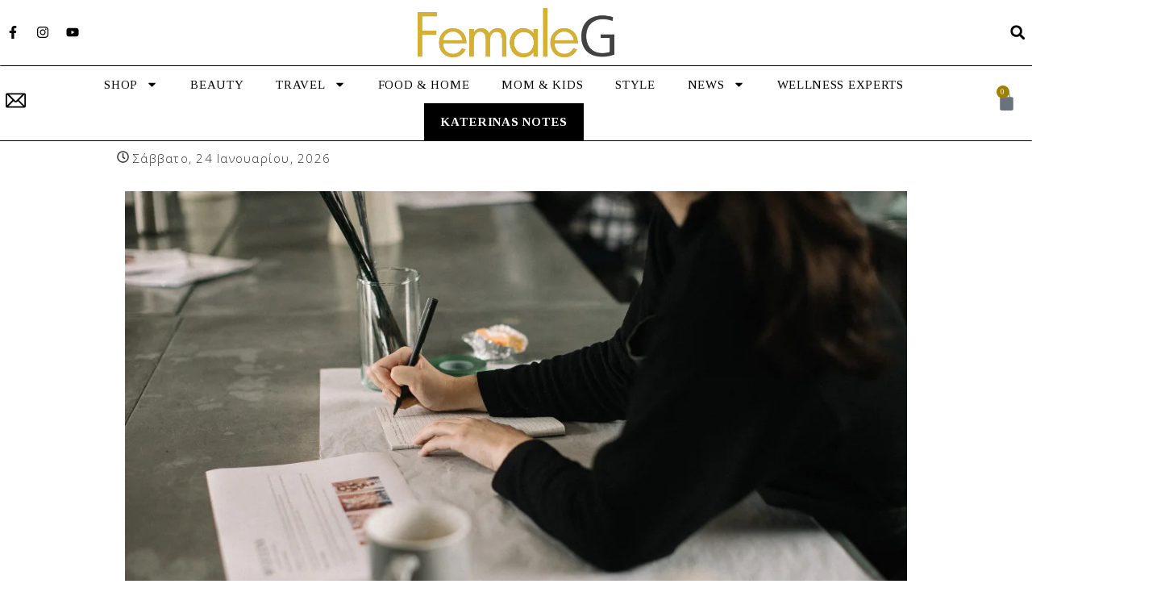

--- FILE ---
content_type: text/html; charset=UTF-8
request_url: https://www.female-g.com/2022/06/30/%CE%B7-%CE%BC%CE%B5%CE%B3%CE%AC%CE%BB%CE%B7-%CF%80%CE%B1%CF%81%CE%B1%CE%AF%CF%84%CE%B7%CF%83%CE%B7-o-%CE%BB%CF%8C%CE%B3%CE%BF%CF%82-%CF%80%CE%BF%CF%85-%CF%84%CE%BF-43-%CF%84%CF%89%CE%BD-%CE%B5%CF%81/
body_size: 86429
content:
<!doctype html>
<html lang="el" prefix="og: https://ogp.me/ns#">
<head>
	<meta charset="UTF-8"><link rel="preconnect" href="https://fonts.gstatic.com/" crossorigin /><script>WebFontConfig={google:{families:["Tinos:100,100italic,200,200italic,300,300italic,400,400italic,500,500italic,600,600italic,700,700italic,800,800italic,900,900italic:greek","Open Sans:100,100italic,200,200italic,300,300italic,400,400italic,500,500italic,600,600italic,700,700italic,800,800italic,900,900italic:greek&display=swap"]}};if ( typeof WebFont === "object" && typeof WebFont.load === "function" ) { WebFont.load( WebFontConfig ); }</script><script data-optimized="1" src="https://www.female-g.com/wp-content/plugins/litespeed-cache/assets/js/webfontloader.min.js"></script>
	<meta name="viewport" content="width=device-width, initial-scale=1">
	<link rel="profile" href="https://gmpg.org/xfn/11">
	
<!-- Search Engine Optimization by Rank Math - https://rankmath.com/ -->
<title>Η μεγάλη παραίτηση: O λόγος που το 43% των εργαζομένων παγκοσμίως θέλει να φύγει από τη δουλειά του | Female-G</title><style id="perfmatters-used-css">:where(.wp-block-button__link){border-radius:9999px;box-shadow:none;padding:calc(.667em + 2px) calc(1.333em + 2px);text-decoration:none;}:root :where(.wp-block-button .wp-block-button__link.is-style-outline),:root :where(.wp-block-button.is-style-outline>.wp-block-button__link){border:2px solid;padding:.667em 1.333em;}:root :where(.wp-block-button .wp-block-button__link.is-style-outline:not(.has-text-color)),:root :where(.wp-block-button.is-style-outline>.wp-block-button__link:not(.has-text-color)){color:currentColor;}:root :where(.wp-block-button .wp-block-button__link.is-style-outline:not(.has-background)),:root :where(.wp-block-button.is-style-outline>.wp-block-button__link:not(.has-background)){background-color:initial;background-image:none;}:where(.wp-block-columns){margin-bottom:1.75em;}:where(.wp-block-columns.has-background){padding:1.25em 2.375em;}:where(.wp-block-post-comments input[type=submit]){border:none;}:where(.wp-block-cover-image:not(.has-text-color)),:where(.wp-block-cover:not(.has-text-color)){color:#fff;}:where(.wp-block-cover-image.is-light:not(.has-text-color)),:where(.wp-block-cover.is-light:not(.has-text-color)){color:#000;}:root :where(.wp-block-cover h1:not(.has-text-color)),:root :where(.wp-block-cover h2:not(.has-text-color)),:root :where(.wp-block-cover h3:not(.has-text-color)),:root :where(.wp-block-cover h4:not(.has-text-color)),:root :where(.wp-block-cover h5:not(.has-text-color)),:root :where(.wp-block-cover h6:not(.has-text-color)),:root :where(.wp-block-cover p:not(.has-text-color)){color:inherit;}.wp-block-embed.alignleft,.wp-block-embed.alignright,.wp-block[data-align=left]>[data-type="core/embed"],.wp-block[data-align=right]>[data-type="core/embed"]{max-width:360px;width:100%;}.wp-block-embed.alignleft .wp-block-embed__wrapper,.wp-block-embed.alignright .wp-block-embed__wrapper,.wp-block[data-align=left]>[data-type="core/embed"] .wp-block-embed__wrapper,.wp-block[data-align=right]>[data-type="core/embed"] .wp-block-embed__wrapper{min-width:280px;}.wp-block-cover .wp-block-embed{min-height:240px;min-width:320px;}.wp-block-embed{overflow-wrap:break-word;}.wp-block-embed :where(figcaption){margin-bottom:1em;margin-top:.5em;}.wp-block-embed iframe{max-width:100%;}.wp-block-embed__wrapper{position:relative;}.wp-embed-responsive .wp-has-aspect-ratio .wp-block-embed__wrapper:before{content:"";display:block;padding-top:50%;}.wp-embed-responsive .wp-has-aspect-ratio iframe{bottom:0;height:100%;left:0;position:absolute;right:0;top:0;width:100%;}.wp-embed-responsive .wp-embed-aspect-21-9 .wp-block-embed__wrapper:before{padding-top:42.85%;}.wp-embed-responsive .wp-embed-aspect-18-9 .wp-block-embed__wrapper:before{padding-top:50%;}.wp-embed-responsive .wp-embed-aspect-16-9 .wp-block-embed__wrapper:before{padding-top:56.25%;}.wp-embed-responsive .wp-embed-aspect-4-3 .wp-block-embed__wrapper:before{padding-top:75%;}.wp-embed-responsive .wp-embed-aspect-1-1 .wp-block-embed__wrapper:before{padding-top:100%;}.wp-embed-responsive .wp-embed-aspect-9-16 .wp-block-embed__wrapper:before{padding-top:177.77%;}.wp-embed-responsive .wp-embed-aspect-1-2 .wp-block-embed__wrapper:before{padding-top:200%;}:where(.wp-block-file){margin-bottom:1.5em;}:where(.wp-block-file__button){border-radius:2em;display:inline-block;padding:.5em 1em;}:where(.wp-block-file__button):is(a):active,:where(.wp-block-file__button):is(a):focus,:where(.wp-block-file__button):is(a):hover,:where(.wp-block-file__button):is(a):visited{box-shadow:none;color:#fff;opacity:.85;text-decoration:none;}:where(.wp-block-group.wp-block-group-is-layout-constrained){position:relative;}@keyframes turn-on-visibility{0%{opacity:0;}to{opacity:1;}}@keyframes turn-off-visibility{0%{opacity:1;visibility:visible;}99%{opacity:0;visibility:visible;}to{opacity:0;visibility:hidden;}}@keyframes lightbox-zoom-in{0%{transform:translate(calc(( -100vw + var(--wp--lightbox-scrollbar-width) ) / 2 + var(--wp--lightbox-initial-left-position)),calc(-50vh + var(--wp--lightbox-initial-top-position))) scale(var(--wp--lightbox-scale));}to{transform:translate(-50%,-50%) scale(1);}}@keyframes lightbox-zoom-out{0%{transform:translate(-50%,-50%) scale(1);visibility:visible;}99%{visibility:visible;}to{transform:translate(calc(( -100vw + var(--wp--lightbox-scrollbar-width) ) / 2 + var(--wp--lightbox-initial-left-position)),calc(-50vh + var(--wp--lightbox-initial-top-position))) scale(var(--wp--lightbox-scale));visibility:hidden;}}:where(.wp-block-latest-comments:not([style*=line-height] .wp-block-latest-comments__comment)){line-height:1.1;}:where(.wp-block-latest-comments:not([style*=line-height] .wp-block-latest-comments__comment-excerpt p)){line-height:1.8;}:root :where(.wp-block-latest-posts.is-grid){padding:0;}:root :where(.wp-block-latest-posts.wp-block-latest-posts__list){padding-left:0;}ol,ul{box-sizing:border-box;}:where(.wp-block-navigation.has-background .wp-block-navigation-item a:not(.wp-element-button)),:where(.wp-block-navigation.has-background .wp-block-navigation-submenu a:not(.wp-element-button)){padding:.5em 1em;}:where(.wp-block-navigation .wp-block-navigation__submenu-container .wp-block-navigation-item a:not(.wp-element-button)),:where(.wp-block-navigation .wp-block-navigation__submenu-container .wp-block-navigation-submenu a:not(.wp-element-button)),:where(.wp-block-navigation .wp-block-navigation__submenu-container .wp-block-navigation-submenu button.wp-block-navigation-item__content),:where(.wp-block-navigation .wp-block-navigation__submenu-container .wp-block-pages-list__item button.wp-block-navigation-item__content){padding:.5em 1em;}@keyframes overlay-menu__fade-in-animation{0%{opacity:0;transform:translateY(.5em);}to{opacity:1;transform:translateY(0);}}:root :where(p.has-background){padding:1.25em 2.375em;}:where(p.has-text-color:not(.has-link-color)) a{color:inherit;}:where(.wp-block-post-comments-form) input:not([type=submit]),:where(.wp-block-post-comments-form) textarea{border:1px solid #949494;font-family:inherit;font-size:1em;}:where(.wp-block-post-comments-form) input:where(:not([type=submit]):not([type=checkbox])),:where(.wp-block-post-comments-form) textarea{padding:calc(.667em + 2px);}:where(.wp-block-post-excerpt){margin-bottom:var(--wp--style--block-gap);margin-top:var(--wp--style--block-gap);}:where(.wp-block-preformatted.has-background){padding:1.25em 2.375em;}:where(.wp-block-search__button){border:1px solid #ccc;padding:6px 10px;}:where(.wp-block-search__input){font-family:inherit;font-size:inherit;font-style:inherit;font-weight:inherit;letter-spacing:inherit;line-height:inherit;text-transform:inherit;}:where(.wp-block-search__button-inside .wp-block-search__inside-wrapper){border:1px solid #949494;box-sizing:border-box;padding:4px;}:where(.wp-block-search__button-inside .wp-block-search__inside-wrapper) :where(.wp-block-search__button){padding:4px 8px;}:root :where(.wp-block-separator.is-style-dots){height:auto;line-height:1;text-align:center;}:root :where(.wp-block-separator.is-style-dots):before{color:currentColor;content:"···";font-family:serif;font-size:1.5em;letter-spacing:2em;padding-left:2em;}:root :where(.wp-block-site-logo.is-style-rounded){border-radius:9999px;}:root :where(.wp-block-site-title a){color:inherit;}:root :where(.wp-block-social-links .wp-social-link a){padding:.25em;}:root :where(.wp-block-social-links.is-style-logos-only .wp-social-link a){padding:0;}:root :where(.wp-block-social-links.is-style-pill-shape .wp-social-link a){padding-left:.66667em;padding-right:.66667em;}:root :where(.wp-block-tag-cloud.is-style-outline){display:flex;flex-wrap:wrap;gap:1ch;}:root :where(.wp-block-tag-cloud.is-style-outline a){border:1px solid;font-size:unset !important;margin-right:0;padding:1ch 2ch;text-decoration:none !important;}:where(.wp-block-term-description){margin-bottom:var(--wp--style--block-gap);margin-top:var(--wp--style--block-gap);}:where(pre.wp-block-verse){font-family:inherit;}:root{--wp--preset--font-size--normal:16px;--wp--preset--font-size--huge:42px;}.screen-reader-text{border:0;clip:rect(1px,1px,1px,1px);clip-path:inset(50%);height:1px;margin:-1px;overflow:hidden;padding:0;position:absolute;width:1px;word-wrap:normal !important;}.screen-reader-text:focus{background-color:#ddd;clip:auto !important;clip-path:none;color:#444;display:block;font-size:1em;height:auto;left:5px;line-height:normal;padding:15px 23px 14px;text-decoration:none;top:5px;width:auto;z-index:100000;}html :where(.has-border-color){border-style:solid;}html :where([style*=border-top-color]){border-top-style:solid;}html :where([style*=border-right-color]){border-right-style:solid;}html :where([style*=border-bottom-color]){border-bottom-style:solid;}html :where([style*=border-left-color]){border-left-style:solid;}html :where([style*=border-width]){border-style:solid;}html :where([style*=border-top-width]){border-top-style:solid;}html :where([style*=border-right-width]){border-right-style:solid;}html :where([style*=border-bottom-width]){border-bottom-style:solid;}html :where([style*=border-left-width]){border-left-style:solid;}html :where(img[class*=wp-image-]){height:auto;max-width:100%;}:where(figure){margin:0 0 1em;}html :where(.is-position-sticky){--wp-admin--admin-bar--position-offset:var(--wp-admin--admin-bar--height,0px);}@media screen and (max-width:600px){html :where(.is-position-sticky){--wp-admin--admin-bar--position-offset:0px;}}:root{--woocommerce:#7f54b3;--wc-green:#7ad03a;--wc-red:#a00;--wc-orange:#ffba00;--wc-blue:#2ea2cc;--wc-primary:#7f54b3;--wc-primary-text:white;--wc-secondary:#e9e6ed;--wc-secondary-text:#515151;--wc-highlight:#b3af54;--wc-highligh-text:white;--wc-content-bg:#fff;--wc-subtext:#767676;}:root{--woocommerce:#7f54b3;--wc-green:#7ad03a;--wc-red:#a00;--wc-orange:#ffba00;--wc-blue:#2ea2cc;--wc-primary:#7f54b3;--wc-primary-text:white;--wc-secondary:#e9e6ed;--wc-secondary-text:#515151;--wc-highlight:#b3af54;--wc-highligh-text:white;--wc-content-bg:#fff;--wc-subtext:#767676;}@keyframes spin{100%{transform:rotate(360deg);}}@font-face{font-family:star;src:url("https://www.female-g.com/wp-content/plugins/woocommerce/assets/css/../fonts/star.eot");src:url("https://www.female-g.com/wp-content/plugins/woocommerce/assets/css/../fonts/star.eot?#iefix") format("embedded-opentype"),url("https://www.female-g.com/wp-content/plugins/woocommerce/assets/css/../fonts/star.woff") format("woff"),url("https://www.female-g.com/wp-content/plugins/woocommerce/assets/css/../fonts/star.ttf") format("truetype"),url("https://www.female-g.com/wp-content/plugins/woocommerce/assets/css/../fonts/star.svg#star") format("svg");font-weight:400;font-style:normal;}@font-face{font-family:WooCommerce;src:url("https://www.female-g.com/wp-content/plugins/woocommerce/assets/css/../fonts/WooCommerce.eot");src:url("https://www.female-g.com/wp-content/plugins/woocommerce/assets/css/../fonts/WooCommerce.eot?#iefix") format("embedded-opentype"),url("https://www.female-g.com/wp-content/plugins/woocommerce/assets/css/../fonts/WooCommerce.woff") format("woff"),url("https://www.female-g.com/wp-content/plugins/woocommerce/assets/css/../fonts/WooCommerce.ttf") format("truetype"),url("https://www.female-g.com/wp-content/plugins/woocommerce/assets/css/../fonts/WooCommerce.svg#WooCommerce") format("svg");font-weight:400;font-style:normal;}.screen-reader-text{clip:rect(1px,1px,1px,1px);height:1px;overflow:hidden;position:absolute !important;width:1px;word-wrap:normal !important;}html{line-height:1.15;-webkit-text-size-adjust:100%;}*,:after,:before{box-sizing:border-box;}body{margin:0;font-family:-apple-system,BlinkMacSystemFont,Segoe UI,Roboto,Helvetica Neue,Arial,Noto Sans,sans-serif,Apple Color Emoji,Segoe UI Emoji,Segoe UI Symbol,Noto Color Emoji;font-size:1rem;font-weight:400;line-height:1.5;color:#333;background-color:#fff;-webkit-font-smoothing:antialiased;-moz-osx-font-smoothing:grayscale;}h1,h2,h3,h4,h5,h6{margin-block-start:.5rem;margin-block-end:1rem;font-family:inherit;font-weight:500;line-height:1.2;color:inherit;}h1{font-size:2.5rem;}h2{font-size:2rem;}h3{font-size:1.75rem;}h4{font-size:1.5rem;}p{margin-block-start:0;margin-block-end:.9rem;}a{background-color:transparent;text-decoration:none;color:#c36;}a:active,a:hover{color:#336;}a:not([href]):not([tabindex]),a:not([href]):not([tabindex]):focus,a:not([href]):not([tabindex]):hover{color:inherit;text-decoration:none;}a:not([href]):not([tabindex]):focus{outline:0;}b,strong{font-weight:bolder;}img{border-style:none;height:auto;max-width:100%;}figcaption{font-size:16px;color:#333;line-height:1.4;font-style:italic;font-weight:400;}[hidden],template{display:none;}@media print{*,:after,:before{background:transparent !important;color:#000 !important;box-shadow:none !important;text-shadow:none !important;}a,a:visited{text-decoration:underline;}a[href]:after{content:" (" attr(href) ")";}a[href^="#"]:after,a[href^="javascript:"]:after{content:"";}img,tr{-moz-column-break-inside:avoid;break-inside:avoid;}h2,h3,p{orphans:3;widows:3;}h2,h3{-moz-column-break-after:avoid;break-after:avoid;}}label{display:inline-block;line-height:1;vertical-align:middle;}button,input,optgroup,select,textarea{font-family:inherit;font-size:1rem;line-height:1.5;margin:0;}input[type=date],input[type=email],input[type=number],input[type=password],input[type=search],input[type=tel],input[type=text],input[type=url],select,textarea{width:100%;border:1px solid #666;border-radius:3px;padding:.5rem 1rem;transition:all .3s;}input[type=date]:focus,input[type=email]:focus,input[type=number]:focus,input[type=password]:focus,input[type=search]:focus,input[type=tel]:focus,input[type=text]:focus,input[type=url]:focus,select:focus,textarea:focus{border-color:#333;}button,input{overflow:visible;}button,select{text-transform:none;}[type=button],[type=reset],[type=submit],button{width:auto;-webkit-appearance:button;}[type=button]::-moz-focus-inner,[type=reset]::-moz-focus-inner,[type=submit]::-moz-focus-inner,button::-moz-focus-inner{border-style:none;padding:0;}[type=button]:-moz-focusring,[type=reset]:-moz-focusring,[type=submit]:-moz-focusring,button:-moz-focusring{outline:1px dotted ButtonText;}[type=button],[type=submit],button{display:inline-block;font-weight:400;color:#c36;text-align:center;white-space:nowrap;-webkit-user-select:none;-moz-user-select:none;user-select:none;background-color:transparent;border:1px solid #c36;padding:.5rem 1rem;font-size:1rem;border-radius:3px;transition:all .3s;}[type=button]:focus,[type=submit]:focus,button:focus{outline:5px auto -webkit-focus-ring-color;}[type=button]:focus,[type=button]:hover,[type=submit]:focus,[type=submit]:hover,button:focus,button:hover{color:#fff;background-color:#c36;text-decoration:none;}[type=button]:not(:disabled),[type=submit]:not(:disabled),button:not(:disabled){cursor:pointer;}textarea{overflow:auto;resize:vertical;}[type=checkbox],[type=radio]{box-sizing:border-box;padding:0;}[type=number]::-webkit-inner-spin-button,[type=number]::-webkit-outer-spin-button{height:auto;}[type=search]{-webkit-appearance:textfield;outline-offset:-2px;}[type=search]::-webkit-search-decoration{-webkit-appearance:none;}::-webkit-file-upload-button{-webkit-appearance:button;font:inherit;}dd,dl,dt,li,ol,ul{margin-block-start:0;margin-block-end:0;border:0;outline:0;font-size:100%;vertical-align:baseline;background:transparent;}.wp-caption{margin-block-end:1.25rem;max-width:100%;}.wp-caption.alignleft{margin:5px 20px 20px 0;}.wp-caption.alignright{margin:5px 0 20px 20px;}.wp-caption img{display:block;margin-left:auto;margin-right:auto;}.wp-caption-text{margin:0;}.screen-reader-text{clip:rect(1px,1px,1px,1px);height:1px;overflow:hidden;position:absolute !important;width:1px;word-wrap:normal !important;}.screen-reader-text:focus{background-color:#eee;clip:auto !important;-webkit-clip-path:none;clip-path:none;color:#333;display:block;font-size:1rem;height:auto;left:5px;line-height:normal;padding:15px 23px 14px;text-decoration:none;top:5px;width:auto;z-index:100000;}.post .wp-post-image{width:100%;max-height:500px;-o-object-fit:cover;object-fit:cover;}@media (max-width:991px){.post .wp-post-image{max-height:400px;}}@media (max-width:575px){.post .wp-post-image{max-height:300px;}}.lazyloaded:not(.elementor-motion-effects-element-type-background),.lazyloaded>.elementor-motion-effects-container>.elementor-motion-effects-layer,.lazyloaded>[class*=-wrap]>.elementor-motion-effects-container>.elementor-motion-effects-layer,body.e-lazyload .e-con.lazyloaded:before,body.e-lazyload .lazyloaded,body.e-lazyload .lazyloaded .elementor-background-overlay{--e-bg-lazyload-loaded:var(--e-bg-lazyload);}.dialog-widget-content{background-color:var(--e-a-bg-default);position:absolute;border-radius:3px;box-shadow:2px 8px 23px 3px rgba(0,0,0,.2);overflow:hidden;}.dialog-close-button{cursor:pointer;position:absolute;margin-block-start:15px;right:15px;color:var(--e-a-color-txt);font-size:15px;line-height:1;transition:var(--e-a-transition-hover);}.dialog-close-button:hover{color:var(--e-a-color-txt-hover);}.dialog-type-lightbox{position:fixed;height:100%;width:100%;bottom:0;left:0;background-color:rgba(0,0,0,.8);z-index:9999;-webkit-user-select:none;-moz-user-select:none;user-select:none;}.elementor-editor-active .elementor-popup-modal{background-color:initial;}.dialog-type-alert .dialog-widget-content,.dialog-type-confirm .dialog-widget-content{margin:auto;width:400px;padding:20px;}.elementor-screen-only,.screen-reader-text,.screen-reader-text span,.ui-helper-hidden-accessible{position:absolute;top:-10000em;width:1px;height:1px;margin:-1px;padding:0;overflow:hidden;clip:rect(0,0,0,0);border:0;}.elementor *,.elementor :after,.elementor :before{box-sizing:border-box;}.elementor a{box-shadow:none;text-decoration:none;}.elementor img{height:auto;max-width:100%;border:none;border-radius:0;box-shadow:none;}.elementor .elementor-widget:not(.elementor-widget-text-editor):not(.elementor-widget-theme-post-content) figure{margin:0;}.elementor embed,.elementor iframe,.elementor object,.elementor video{max-width:100%;width:100%;margin:0;line-height:1;border:none;}.elementor .elementor-background-overlay,.elementor .elementor-background-slideshow{height:100%;width:100%;top:0;left:0;position:absolute;}.elementor-widget-wrap .elementor-element.elementor-widget__width-auto,.elementor-widget-wrap .elementor-element.elementor-widget__width-initial{max-width:100%;}.elementor-element{--flex-direction:initial;--flex-wrap:initial;--justify-content:initial;--align-items:initial;--align-content:initial;--gap:initial;--flex-basis:initial;--flex-grow:initial;--flex-shrink:initial;--order:initial;--align-self:initial;flex-basis:var(--flex-basis);flex-grow:var(--flex-grow);flex-shrink:var(--flex-shrink);order:var(--order);align-self:var(--align-self);}.elementor-element:where(.e-con-full,.elementor-widget){flex-direction:var(--flex-direction);flex-wrap:var(--flex-wrap);justify-content:var(--justify-content);align-items:var(--align-items);align-content:var(--align-content);gap:var(--gap);}.elementor-align-center{text-align:center;}.elementor-align-center .elementor-button{width:auto;}.elementor-align-right{text-align:right;}.elementor-align-right .elementor-button{width:auto;}.elementor-align-left{text-align:left;}.elementor-align-left .elementor-button{width:auto;}.elementor-align-justify .elementor-button{width:100%;}@media (max-width:767px){.elementor-mobile-align-center{text-align:center;}.elementor-mobile-align-center .elementor-button{width:auto;}.elementor-mobile-align-left{text-align:left;}.elementor-mobile-align-left .elementor-button{width:auto;}}:root{--page-title-display:block;}.elementor-page-title,h1.entry-title{display:var(--page-title-display);}@keyframes eicon-spin{0%{transform:rotate(0deg);}to{transform:rotate(359deg);}}.elementor-section{position:relative;}.elementor-section .elementor-container{display:flex;margin-right:auto;margin-left:auto;position:relative;}@media (max-width:1024px){.elementor-section .elementor-container{flex-wrap:wrap;}}.elementor-section.elementor-section-boxed>.elementor-container{max-width:1140px;}.elementor-section.elementor-section-items-middle>.elementor-container{align-items:center;}@media (min-width:768px){.elementor-section.elementor-section-height-full{height:100vh;}.elementor-section.elementor-section-height-full>.elementor-container{height:100%;}}.elementor-widget-wrap{position:relative;width:100%;flex-wrap:wrap;align-content:flex-start;}.elementor:not(.elementor-bc-flex-widget) .elementor-widget-wrap{display:flex;}.elementor-widget-wrap>.elementor-element{width:100%;}.elementor-widget{position:relative;}.elementor-widget:not(:last-child){margin-bottom:20px;}.elementor-widget:not(:last-child).elementor-absolute,.elementor-widget:not(:last-child).elementor-widget__width-auto,.elementor-widget:not(:last-child).elementor-widget__width-initial{margin-bottom:0;}.elementor-column{position:relative;min-height:1px;display:flex;}.elementor-column-gap-default>.elementor-column>.elementor-element-populated{padding:10px;}.elementor-inner-section .elementor-column-gap-no .elementor-element-populated{padding:0;}@media (min-width:768px){.elementor-column.elementor-col-10,.elementor-column[data-col="10"]{width:10%;}.elementor-column.elementor-col-11,.elementor-column[data-col="11"]{width:11.111%;}.elementor-column.elementor-col-12,.elementor-column[data-col="12"]{width:12.5%;}.elementor-column.elementor-col-14,.elementor-column[data-col="14"]{width:14.285%;}.elementor-column.elementor-col-16,.elementor-column[data-col="16"]{width:16.666%;}.elementor-column.elementor-col-20,.elementor-column[data-col="20"]{width:20%;}.elementor-column.elementor-col-25,.elementor-column[data-col="25"]{width:25%;}.elementor-column.elementor-col-30,.elementor-column[data-col="30"]{width:30%;}.elementor-column.elementor-col-33,.elementor-column[data-col="33"]{width:33.333%;}.elementor-column.elementor-col-40,.elementor-column[data-col="40"]{width:40%;}.elementor-column.elementor-col-50,.elementor-column[data-col="50"]{width:50%;}.elementor-column.elementor-col-60,.elementor-column[data-col="60"]{width:60%;}.elementor-column.elementor-col-66,.elementor-column[data-col="66"]{width:66.666%;}.elementor-column.elementor-col-70,.elementor-column[data-col="70"]{width:70%;}.elementor-column.elementor-col-75,.elementor-column[data-col="75"]{width:75%;}.elementor-column.elementor-col-80,.elementor-column[data-col="80"]{width:80%;}.elementor-column.elementor-col-83,.elementor-column[data-col="83"]{width:83.333%;}.elementor-column.elementor-col-90,.elementor-column[data-col="90"]{width:90%;}.elementor-column.elementor-col-100,.elementor-column[data-col="100"]{width:100%;}}@media (max-width:767px){.elementor-column.elementor-sm-100{width:100%;}}@media (min-width:768px) and (max-width:1024px){.elementor-reverse-tablet>.elementor-container>:first-child{order:10;}.elementor-reverse-tablet>.elementor-container>:nth-child(2){order:9;}.elementor-reverse-tablet>.elementor-container>:nth-child(3){order:8;}.elementor-reverse-tablet>.elementor-container>:nth-child(4){order:7;}.elementor-reverse-tablet>.elementor-container>:nth-child(5){order:6;}.elementor-reverse-tablet>.elementor-container>:nth-child(6){order:5;}.elementor-reverse-tablet>.elementor-container>:nth-child(7){order:4;}.elementor-reverse-tablet>.elementor-container>:nth-child(8){order:3;}.elementor-reverse-tablet>.elementor-container>:nth-child(9){order:2;}.elementor-reverse-tablet>.elementor-container>:nth-child(10){order:1;}}@media (min-width:-1) and (max-width:1024px){.elementor-reverse-tablet>.elementor-container>:first-child{order:10;}.elementor-reverse-tablet>.elementor-container>:nth-child(2){order:9;}.elementor-reverse-tablet>.elementor-container>:nth-child(3){order:8;}.elementor-reverse-tablet>.elementor-container>:nth-child(4){order:7;}.elementor-reverse-tablet>.elementor-container>:nth-child(5){order:6;}.elementor-reverse-tablet>.elementor-container>:nth-child(6){order:5;}.elementor-reverse-tablet>.elementor-container>:nth-child(7){order:4;}.elementor-reverse-tablet>.elementor-container>:nth-child(8){order:3;}.elementor-reverse-tablet>.elementor-container>:nth-child(9){order:2;}.elementor-reverse-tablet>.elementor-container>:nth-child(10){order:1;}}@media (min-width:768px) and (max-width:-1){.elementor-reverse-tablet>.elementor-container>:first-child,.elementor-reverse-tablet>.elementor-container>:nth-child(2),.elementor-reverse-tablet>.elementor-container>:nth-child(3),.elementor-reverse-tablet>.elementor-container>:nth-child(4),.elementor-reverse-tablet>.elementor-container>:nth-child(5),.elementor-reverse-tablet>.elementor-container>:nth-child(6),.elementor-reverse-tablet>.elementor-container>:nth-child(7),.elementor-reverse-tablet>.elementor-container>:nth-child(8),.elementor-reverse-tablet>.elementor-container>:nth-child(9),.elementor-reverse-tablet>.elementor-container>:nth-child(10){order:0;}}@media (max-width:767px){.elementor-column{width:100%;}}ul.elementor-icon-list-items.elementor-inline-items{display:flex;flex-wrap:wrap;}ul.elementor-icon-list-items.elementor-inline-items .elementor-inline-item{word-break:break-word;}.elementor-grid{display:grid;grid-column-gap:var(--grid-column-gap);grid-row-gap:var(--grid-row-gap);}.elementor-grid .elementor-grid-item{min-width:0;}.elementor-grid-0 .elementor-grid{display:inline-block;width:100%;word-spacing:var(--grid-column-gap);margin-bottom:calc(-1 * var(--grid-row-gap));}.elementor-grid-0 .elementor-grid .elementor-grid-item{display:inline-block;margin-bottom:var(--grid-row-gap);word-break:break-word;}.elementor-grid-3 .elementor-grid{grid-template-columns:repeat(3,1fr);}@media (max-width:1024px){.elementor-grid-tablet-2 .elementor-grid{grid-template-columns:repeat(2,1fr);}.elementor-grid-tablet-4 .elementor-grid{grid-template-columns:repeat(4,1fr);}}@media (max-width:767px){.elementor-grid-mobile-1 .elementor-grid{grid-template-columns:repeat(1,1fr);}}@media (min-width:1025px){#elementor-device-mode:after{content:"desktop";}}@media (min-width:-1){#elementor-device-mode:after{content:"widescreen";}}@media (max-width:-1){#elementor-device-mode:after{content:"laptop";content:"tablet_extra";}}@media (max-width:1024px){#elementor-device-mode:after{content:"tablet";}}@media (max-width:-1){#elementor-device-mode:after{content:"mobile_extra";}}@media (max-width:767px){#elementor-device-mode:after{content:"mobile";}}.e-con{--border-radius:0;--border-block-start-width:0px;--border-inline-end-width:0px;--border-block-end-width:0px;--border-inline-start-width:0px;--border-style:initial;--border-color:initial;--container-widget-height:initial;--container-widget-flex-grow:0;--container-widget-align-self:initial;--content-width:min(100%,var(--container-max-width,1140px));--width:100%;--min-height:initial;--height:auto;--text-align:initial;--margin-block-start:0px;--margin-inline-end:0px;--margin-block-end:0px;--margin-inline-start:0px;--padding-block-start:var(--container-default-padding-block-start,10px);--padding-inline-end:var(--container-default-padding-inline-end,10px);--padding-block-end:var(--container-default-padding-block-end,10px);--padding-inline-start:var(--container-default-padding-inline-start,10px);--position:relative;--z-index:revert;--overflow:visible;--gap:var(--widgets-spacing,20px);--overlay-mix-blend-mode:initial;--overlay-opacity:1;--overlay-transition:.3s;--e-con-grid-template-columns:repeat(3,1fr);--e-con-grid-template-rows:repeat(2,1fr);position:var(--position);width:var(--width);min-width:0;min-height:var(--min-height);height:var(--height);border-radius:var(--border-radius);margin-block-start:var(--bc-margin-block-start,var(--margin-block-start));margin-inline-end:var(--bc-margin-inline-end,var(--margin-inline-end));margin-block-end:var(--bc-margin-block-end,var(--margin-block-end));margin-inline-start:var(--bc-margin-inline-start,var(--margin-inline-start));padding-inline-start:var(--bc-padding-inline-start,var(--padding-inline-start));padding-inline-end:var(--bc-padding-inline-end,var(--padding-inline-end));z-index:var(--z-index);overflow:var(--overflow);transition:background var(--background-transition,.3s),border var(--border-transition,.3s),box-shadow var(--border-transition,.3s),transform var(--e-con-transform-transition-duration,.4s);}.e-con.e-flex{--flex-direction:column;--flex-basis:auto;--flex-grow:0;--flex-shrink:1;flex:var(--flex-grow) var(--flex-shrink) var(--flex-basis);}.e-con-full,.e-con>.e-con-inner{text-align:var(--text-align);padding-block-start:var(--bc-padding-block-start,var(--padding-block-start));padding-block-end:var(--bc-padding-block-end,var(--padding-block-end));}.e-con-full.e-flex,.e-con.e-flex>.e-con-inner{flex-direction:var(--flex-direction);}.e-con,.e-con>.e-con-inner{display:var(--display);}.e-con-boxed.e-flex{flex-direction:column;flex-wrap:nowrap;justify-content:normal;align-items:normal;align-content:normal;}.e-con-boxed{text-align:initial;gap:initial;}.e-con.e-flex>.e-con-inner{flex-wrap:var(--flex-wrap);justify-content:var(--justify-content);align-items:var(--align-items);align-content:var(--align-content);flex-basis:auto;flex-grow:1;flex-shrink:1;align-self:auto;}.e-con>.e-con-inner{gap:var(--gap);width:100%;max-width:var(--content-width);margin:0 auto;padding-inline-start:0;padding-inline-end:0;height:100%;}:is(.elementor-section-wrap,[data-elementor-id])>.e-con{--margin-inline-end:auto;--margin-inline-start:auto;max-width:min(100%,var(--width));}.e-con .elementor-widget.elementor-widget{margin-block-end:0;}.e-con:before,.e-con>.elementor-background-slideshow:before,.e-con>.elementor-motion-effects-container>.elementor-motion-effects-layer:before,:is(.e-con,.e-con>.e-con-inner)>.elementor-background-video-container:before{content:var(--background-overlay);display:block;position:absolute;mix-blend-mode:var(--overlay-mix-blend-mode);opacity:var(--overlay-opacity);transition:var(--overlay-transition,.3s);border-radius:var(--border-radius);border-style:var(--border-style);border-color:var(--border-color);border-block-start-width:var(--border-block-start-width);border-inline-end-width:var(--border-inline-end-width);border-block-end-width:var(--border-block-end-width);border-inline-start-width:var(--border-inline-start-width);top:calc(0px - var(--border-block-start-width));left:calc(0px - var(--border-inline-start-width));}.e-con:before{transition:background var(--overlay-transition,.3s),border-radius var(--border-transition,.3s),opacity var(--overlay-transition,.3s);}.e-con>.elementor-background-slideshow,:is(.e-con,.e-con>.e-con-inner)>.elementor-background-video-container{border-radius:var(--border-radius);border-style:var(--border-style);border-color:var(--border-color);border-block-start-width:var(--border-block-start-width);border-inline-end-width:var(--border-inline-end-width);border-block-end-width:var(--border-block-end-width);border-inline-start-width:var(--border-inline-start-width);top:calc(0px - var(--border-block-start-width));left:calc(0px - var(--border-inline-start-width));}@media (max-width:767px){:is(.e-con,.e-con>.e-con-inner)>.elementor-background-video-container.elementor-hidden-phone{display:none;}}:is(.e-con,.e-con>.e-con-inner)>.elementor-background-video-container:before{z-index:1;}:is(.e-con,.e-con>.e-con-inner)>.elementor-background-slideshow:before{z-index:2;}.e-con .elementor-widget{min-width:0;}.e-con>.e-con-inner>.elementor-widget>.elementor-widget-container,.e-con>.elementor-widget>.elementor-widget-container{height:100%;}.e-con.e-con>.e-con-inner>.elementor-widget,.elementor.elementor .e-con>.elementor-widget{max-width:100%;}@media (max-width:767px){.e-con.e-flex{--width:100%;--flex-wrap:wrap;}}.e-con{--bc-margin-block-start:var(--margin-top);--bc-margin-block-end:var(--margin-bottom);--bc-margin-inline-start:var(--margin-left);--bc-margin-inline-end:var(--margin-right);--bc-padding-block-start:var(--padding-top);--bc-padding-block-end:var(--padding-bottom);--bc-padding-inline-start:var(--padding-left);--bc-padding-inline-end:var(--padding-right);}[dir=rtl] .e-con{--bc-margin-inline-start:var(--margin-right);--bc-margin-inline-end:var(--margin-left);--bc-padding-inline-start:var(--padding-right);--bc-padding-inline-end:var(--padding-left);}.elementor-form-fields-wrapper{display:flex;flex-wrap:wrap;}.elementor-field-group{flex-wrap:wrap;align-items:center;}.elementor-field-group.elementor-field-type-submit{align-items:flex-end;}.elementor-field-group .elementor-field-textual{width:100%;max-width:100%;border:1px solid #69727d;background-color:transparent;color:#1f2124;vertical-align:middle;flex-grow:1;}.elementor-field-group .elementor-field-textual:focus{box-shadow:inset 0 0 0 1px rgba(0,0,0,.1);outline:0;}.elementor-field-group .elementor-field-textual::-moz-placeholder{color:inherit;font-family:inherit;opacity:.6;}.elementor-field-group .elementor-field-textual::placeholder{color:inherit;font-family:inherit;opacity:.6;}.elementor-field-label{cursor:pointer;}.elementor-field-textual{line-height:1.4;font-size:15px;min-height:40px;padding:5px 14px;border-radius:3px;}.elementor-field-textual.elementor-size-md{font-size:16px;min-height:47px;padding:6px 16px;border-radius:4px;}.elementor-button-align-end .e-form__buttons,.elementor-button-align-end .elementor-field-type-submit{justify-content:flex-end;}.elementor-button-align-center .elementor-field-type-submit:not(.e-form__buttons__wrapper) .elementor-button,.elementor-button-align-end .elementor-field-type-submit:not(.e-form__buttons__wrapper) .elementor-button,.elementor-button-align-start .elementor-field-type-submit:not(.e-form__buttons__wrapper) .elementor-button{flex-basis:auto;}@media screen and (max-width:767px){.elementor-mobile-button-align-stretch .elementor-field-type-submit:not(.e-form__buttons__wrapper) .elementor-button{flex-basis:100%;}}.elementor-form .elementor-button{padding-top:0;padding-bottom:0;border:none;}.elementor-form .elementor-button>span{display:flex;justify-content:center;}.elementor-form .elementor-button.elementor-size-sm{min-height:40px;}.elementor-form .elementor-button.elementor-size-md{min-height:47px;}.elementor-element .elementor-widget-container{transition:background .3s,border .3s,border-radius .3s,box-shadow .3s,transform var(--e-transform-transition-duration,.4s);}.elementor-button{display:inline-block;line-height:1;background-color:#69727d;font-size:15px;padding:12px 24px;border-radius:3px;color:#fff;fill:#fff;text-align:center;transition:all .3s;}.elementor-button:focus,.elementor-button:hover,.elementor-button:visited{color:#fff;}.elementor-button-content-wrapper{display:flex;justify-content:center;}.elementor-button-icon{flex-grow:0;order:5;}.elementor-button-icon svg{width:1em;height:auto;}.elementor-button-icon .e-font-icon-svg{height:1em;}.elementor-button-text{flex-grow:1;order:10;display:inline-block;}.elementor-button.elementor-size-md{font-size:16px;padding:15px 30px;border-radius:4px;}.elementor-button .elementor-align-icon-right{margin-left:5px;order:15;}.elementor-button .elementor-align-icon-left{margin-right:5px;order:5;}.elementor-button span{text-decoration:inherit;}.elementor-icon{display:inline-block;line-height:1;transition:all .3s;color:#69727d;font-size:50px;text-align:center;}.elementor-icon:hover{color:#69727d;}.elementor-icon i,.elementor-icon svg{width:1em;height:1em;position:relative;display:block;}.elementor-icon i:before,.elementor-icon svg:before{position:absolute;left:50%;transform:translateX(-50%);}.elementor-element,.elementor-lightbox{--swiper-theme-color:#000;--swiper-navigation-size:44px;--swiper-pagination-bullet-size:6px;--swiper-pagination-bullet-horizontal-gap:6px;}.elementor-element .swiper-container .swiper-slide figure,.elementor-element .swiper .swiper-slide figure,.elementor-lightbox .swiper-container .swiper-slide figure,.elementor-lightbox .swiper .swiper-slide figure{line-height:0;}.elementor-lightbox{--lightbox-ui-color:hsla(0,0%,93.3%,.9);--lightbox-ui-color-hover:#fff;--lightbox-text-color:var(--lightbox-ui-color);--lightbox-header-icons-size:20px;--lightbox-navigation-icons-size:25px;}.elementor-lightbox .dialog-widget-content{background:none;box-shadow:none;width:100%;height:100%;}.elementor-lightbox .dialog-lightbox-close-button{cursor:pointer;position:absolute;font-size:var(--lightbox-header-icons-size);right:.75em;margin-top:13px;padding:.25em;z-index:2;line-height:1;display:flex;}.elementor-lightbox .dialog-lightbox-close-button svg{height:1em;width:1em;}.elementor-lightbox .dialog-lightbox-close-button,.elementor-lightbox .elementor-swiper-button{color:var(--lightbox-ui-color);transition:all .3s;opacity:1;}.elementor-lightbox .dialog-lightbox-close-button svg,.elementor-lightbox .elementor-swiper-button svg{fill:var(--lightbox-ui-color);}.elementor-lightbox .dialog-lightbox-close-button:hover,.elementor-lightbox .elementor-swiper-button:hover{color:var(--lightbox-ui-color-hover);}.elementor-lightbox .dialog-lightbox-close-button:hover svg,.elementor-lightbox .elementor-swiper-button:hover svg{fill:var(--lightbox-ui-color-hover);}.elementor-lightbox .swiper,.elementor-lightbox .swiper-container{height:100%;}.elementor-post__thumbnail__link{transition:none;}#left-area ul.elementor-icon-list-items,.elementor-edit-area .elementor-element ul.elementor-icon-list-items,.elementor .elementor-element ul.elementor-icon-list-items{padding:0;}@media (max-width:767px){.elementor .elementor-hidden-mobile,.elementor .elementor-hidden-phone{display:none;}}@media (min-width:768px) and (max-width:1024px){.elementor .elementor-hidden-tablet{display:none;}}@media (min-width:1025px) and (max-width:99999px){.elementor .elementor-hidden-desktop{display:none;}}.elementor-widget-n-accordion .e-n-accordion-item-title,:where(.elementor-widget-n-accordion .e-n-accordion-item>.e-con){border:var(--n-accordion-border-width) var(--n-accordion-border-style) var(--n-accordion-border-color);}.elementor-alert{padding:15px;border-left:5px solid transparent;position:relative;text-align:left;}.elementor-alert .elementor-alert-title{display:block;font-weight:700;}.elementor-alert .elementor-alert-description{font-size:13px;}.elementor-alert.elementor-alert-danger{color:#a94442;background-color:#f2dede;border-color:#e8c4c4;}@media (max-width:767px){.elementor-alert{padding:10px;}}.elementor-widget-divider{--divider-border-style:none;--divider-border-width:1px;--divider-color:#0c0d0e;--divider-icon-size:20px;--divider-element-spacing:10px;--divider-pattern-height:24px;--divider-pattern-size:20px;--divider-pattern-url:none;--divider-pattern-repeat:repeat-x;}.elementor-widget-divider .elementor-divider{display:flex;}.elementor-widget-divider .elementor-divider__text{font-size:15px;line-height:1;max-width:95%;}.elementor-widget-divider .elementor-divider__element{margin:0 var(--divider-element-spacing);flex-shrink:0;}.elementor-widget-divider .elementor-icon{font-size:var(--divider-icon-size);}.elementor-widget-divider .elementor-divider-separator{display:flex;margin:0;direction:ltr;}.elementor-widget-divider--view-line_icon .elementor-divider-separator,.elementor-widget-divider--view-line_text .elementor-divider-separator{align-items:center;}.elementor-widget-divider--view-line_icon .elementor-divider-separator:after,.elementor-widget-divider--view-line_icon .elementor-divider-separator:before,.elementor-widget-divider--view-line_text .elementor-divider-separator:after,.elementor-widget-divider--view-line_text .elementor-divider-separator:before{display:block;content:"";border-block-end:0;flex-grow:1;border-block-start:var(--divider-border-width) var(--divider-border-style) var(--divider-color);}.elementor-widget-divider--element-align-right .elementor-divider-separator:after{content:none;}.elementor-widget-divider--element-align-right .elementor-divider__element{margin-right:0;}.elementor-widget-divider:not(.elementor-widget-divider--view-line_text):not(.elementor-widget-divider--view-line_icon) .elementor-divider-separator{border-block-start:var(--divider-border-width) var(--divider-border-style) var(--divider-color);}.e-con-inner>.elementor-widget-divider,.e-con>.elementor-widget-divider{width:var(--container-widget-width,100%);--flex-grow:var(--container-widget-flex-grow);}.elementor-heading-title{padding:0;margin:0;line-height:1;}.elementor-widget-heading .elementor-heading-title[class*=elementor-size-]>a{color:inherit;font-size:inherit;line-height:inherit;}.elementor-widget.elementor-icon-list--layout-inline .elementor-widget-container{overflow:hidden;}.elementor-widget .elementor-icon-list-items.elementor-inline-items{margin-right:-8px;margin-left:-8px;}.elementor-widget .elementor-icon-list-items.elementor-inline-items .elementor-icon-list-item{margin-right:8px;margin-left:8px;}.elementor-widget .elementor-icon-list-items.elementor-inline-items .elementor-icon-list-item:after{width:auto;left:auto;right:auto;right:-8px;position:relative;height:100%;border-top:0;border-bottom:0;border-right:0;border-left-width:1px;border-style:solid;}.elementor-widget .elementor-icon-list-items{list-style-type:none;margin:0;padding:0;}.elementor-widget .elementor-icon-list-item{margin:0;padding:0;position:relative;}.elementor-widget .elementor-icon-list-item:after{position:absolute;bottom:0;width:100%;}.elementor-widget .elementor-icon-list-item,.elementor-widget .elementor-icon-list-item a{display:flex;font-size:inherit;align-items:var(--icon-vertical-align,center);}.elementor-widget .elementor-icon-list-icon+.elementor-icon-list-text{align-self:center;padding-left:5px;}.elementor-widget .elementor-icon-list-icon{display:flex;position:relative;top:var(--icon-vertical-offset,initial);}.elementor-widget .elementor-icon-list-icon svg{width:var(--e-icon-list-icon-size,1em);height:var(--e-icon-list-icon-size,1em);}.elementor-widget .elementor-icon-list-icon i{width:1.25em;font-size:var(--e-icon-list-icon-size);}.elementor-widget.elementor-widget-icon-list .elementor-icon-list-icon{text-align:var(--e-icon-list-icon-align);}.elementor-widget.elementor-widget-icon-list .elementor-icon-list-icon svg{margin:var(--e-icon-list-icon-margin,0 calc(var(--e-icon-list-icon-size,1em) * .25) 0 0);}.elementor-widget.elementor-list-item-link-full_width a{width:100%;}.elementor-widget.elementor-align-center .elementor-icon-list-item,.elementor-widget.elementor-align-center .elementor-icon-list-item a{justify-content:center;}.elementor-widget.elementor-align-center .elementor-icon-list-item:after{margin:auto;}.elementor-widget.elementor-align-center .elementor-inline-items{justify-content:center;}.elementor-widget.elementor-align-left .elementor-icon-list-item,.elementor-widget.elementor-align-left .elementor-icon-list-item a{justify-content:flex-start;text-align:left;}.elementor-widget.elementor-align-left .elementor-inline-items{justify-content:flex-start;}.elementor-widget.elementor-align-right .elementor-icon-list-item,.elementor-widget.elementor-align-right .elementor-icon-list-item a{justify-content:flex-end;text-align:right;}.elementor-widget.elementor-align-right .elementor-icon-list-items{justify-content:flex-end;}.elementor-widget:not(.elementor-align-right) .elementor-icon-list-item:after{left:0;}.elementor-widget:not(.elementor-align-left) .elementor-icon-list-item:after{right:0;}@media (min-width:-1){.elementor-widget:not(.elementor-widescreen-align-right) .elementor-icon-list-item:after{left:0;}.elementor-widget:not(.elementor-widescreen-align-left) .elementor-icon-list-item:after{right:0;}}@media (max-width:-1){.elementor-widget:not(.elementor-laptop-align-right) .elementor-icon-list-item:after{left:0;}.elementor-widget:not(.elementor-laptop-align-left) .elementor-icon-list-item:after{right:0;}}@media (max-width:-1){.elementor-widget:not(.elementor-tablet_extra-align-right) .elementor-icon-list-item:after{left:0;}.elementor-widget:not(.elementor-tablet_extra-align-left) .elementor-icon-list-item:after{right:0;}}@media (max-width:1024px){.elementor-widget:not(.elementor-tablet-align-right) .elementor-icon-list-item:after{left:0;}.elementor-widget:not(.elementor-tablet-align-left) .elementor-icon-list-item:after{right:0;}}@media (max-width:-1){.elementor-widget:not(.elementor-mobile_extra-align-right) .elementor-icon-list-item:after{left:0;}.elementor-widget:not(.elementor-mobile_extra-align-left) .elementor-icon-list-item:after{right:0;}}@media (max-width:767px){.elementor-widget.elementor-mobile-align-center .elementor-icon-list-item,.elementor-widget.elementor-mobile-align-center .elementor-icon-list-item a{justify-content:center;}.elementor-widget.elementor-mobile-align-center .elementor-icon-list-item:after{margin:auto;}.elementor-widget.elementor-mobile-align-center .elementor-inline-items{justify-content:center;}.elementor-widget.elementor-mobile-align-left .elementor-icon-list-item,.elementor-widget.elementor-mobile-align-left .elementor-icon-list-item a{justify-content:flex-start;text-align:left;}.elementor-widget.elementor-mobile-align-left .elementor-inline-items{justify-content:flex-start;}.elementor-widget:not(.elementor-mobile-align-right) .elementor-icon-list-item:after{left:0;}.elementor-widget:not(.elementor-mobile-align-left) .elementor-icon-list-item:after{right:0;}}.elementor-widget-image{text-align:center;}.elementor-widget-image a{display:inline-block;}.elementor-widget-image a img[src$=".svg"]{width:48px;}.elementor-widget-image img{vertical-align:middle;display:inline-block;}.elementor-widget-social-icons.elementor-grid-0 .elementor-widget-container,.elementor-widget-social-icons.elementor-grid-mobile-0 .elementor-widget-container,.elementor-widget-social-icons.elementor-grid-tablet-0 .elementor-widget-container{line-height:1;font-size:0;}.elementor-widget-social-icons:not(.elementor-grid-0):not(.elementor-grid-tablet-0):not(.elementor-grid-mobile-0) .elementor-grid{display:inline-grid;}.elementor-widget-social-icons .elementor-grid{grid-column-gap:var(--grid-column-gap,5px);grid-row-gap:var(--grid-row-gap,5px);grid-template-columns:var(--grid-template-columns);justify-content:var(--justify-content,center);justify-items:var(--justify-content,center);}.elementor-icon.elementor-social-icon{font-size:var(--icon-size,25px);line-height:var(--icon-size,25px);width:calc(var(--icon-size,25px) + 2 * var(--icon-padding,.5em));height:calc(var(--icon-size,25px) + 2 * var(--icon-padding,.5em));}.elementor-social-icon{--e-social-icon-icon-color:#fff;display:inline-flex;background-color:#69727d;align-items:center;justify-content:center;text-align:center;cursor:pointer;}.elementor-social-icon i{color:var(--e-social-icon-icon-color);}.elementor-social-icon svg{fill:var(--e-social-icon-icon-color);}.elementor-social-icon:last-child{margin:0;}.elementor-social-icon:hover{opacity:.9;color:#fff;}.elementor-social-icon-facebook,.elementor-social-icon-facebook-f{background-color:#3b5998;}.elementor-social-icon-instagram{background-color:#262626;}.elementor-social-icon-youtube{background-color:#cd201f;}.elementor-shape-rounded .elementor-icon.elementor-social-icon{border-radius:10%;}.e-con{--container-widget-width:100%;}.elementor-widget-rating .e-rating .e-icon-wrapper :is(i,svg){display:flex;flex-shrink:0;}.swiper-container{margin-left:auto;margin-right:auto;position:relative;overflow:hidden;z-index:1;}.swiper-container .swiper-slide figure{line-height:0;}.swiper-wrapper{position:relative;width:100%;height:100%;z-index:1;display:flex;transition-property:transform;box-sizing:content-box;}.swiper-container-android .swiper-slide,.swiper-wrapper{transform:translateZ(0);}.swiper-slide{flex-shrink:0;width:100%;height:100%;position:relative;}.swiper-button-next,.swiper-button-prev{position:absolute;top:50%;width:27px;height:44px;margin-top:-22px;z-index:10;cursor:pointer;background-size:27px 44px;background:no-repeat 50%;}.swiper-button-prev,.swiper-container-rtl .swiper-button-next{background-image:url("data:image/svg+xml;charset=utf-8,%3Csvg xmlns=\'http://www.w3.org/2000/svg\' viewBox=\'0 0 27 44\'%3E%3Cpath d=\'M0 22L22 0l2.1 2.1L4.2 22l19.9 19.9L22 44 0 22z\' fill=\'%23007aff\'/%3E%3C/svg%3E");left:10px;right:auto;}.swiper-button-next,.swiper-container-rtl .swiper-button-prev{background-image:url("data:image/svg+xml;charset=utf-8,%3Csvg xmlns=\'http://www.w3.org/2000/svg\' viewBox=\'0 0 27 44\'%3E%3Cpath d=\'M27 22L5 44l-2.1-2.1L22.8 22 2.9 2.1 5 0l22 22z\' fill=\'%23007aff\'/%3E%3C/svg%3E");right:10px;left:auto;}@keyframes swiper-preloader-spin{to{transform:rotate(1 turn);}}.elementor-location-footer:before,.elementor-location-header:before{content:"";display:table;clear:both;}.elementor-sticky--active{z-index:99;}.e-con.elementor-sticky--active{z-index:var(--z-index,99);}[data-elementor-type=popup] .elementor-section-wrap:not(:empty)+#elementor-add-new-section,[data-elementor-type=popup]:not(.elementor-edit-area){display:none;}.elementor-popup-modal{display:flex;pointer-events:none;background-color:transparent;-webkit-user-select:auto;-moz-user-select:auto;user-select:auto;}.elementor-popup-modal .dialog-buttons-wrapper,.elementor-popup-modal .dialog-header{display:none;}.elementor-popup-modal .dialog-close-button{display:none;top:20px;margin-top:0;right:20px;opacity:1;z-index:9999;pointer-events:all;}.elementor-popup-modal .dialog-close-button svg{fill:#1f2124;height:1em;width:1em;}.elementor-popup-modal .dialog-widget-content{background-color:#fff;width:auto;overflow:visible;max-width:100%;max-height:100%;border-radius:0;box-shadow:none;pointer-events:all;}.elementor-popup-modal .dialog-message{width:640px;max-width:100vw;max-height:100vh;padding:0;overflow:auto;display:flex;}.elementor-popup-modal .elementor{width:100%;}.elementor-motion-effects-element,.elementor-motion-effects-layer{transition-property:transform,opacity;transition-timing-function:cubic-bezier(0,.33,.07,1.03);transition-duration:1s;}.elementor-motion-effects-container{position:absolute;top:0;left:0;width:100%;height:100%;overflow:hidden;transform-origin:var(--e-transform-origin-y) var(--e-transform-origin-x);}.elementor-motion-effects-layer{position:absolute;top:0;left:0;background-repeat:no-repeat;background-size:cover;}.elementor-menu-cart__wrapper{text-align:var(--main-alignment,left);}.elementor-menu-cart__toggle_wrapper{display:inline-block;position:relative;}.elementor-menu-cart__toggle{display:inline-block;}.elementor-menu-cart__toggle .elementor-button{background-color:var(--toggle-button-background-color,transparent);color:var(--toggle-button-text-color,#69727d);border:var(--toggle-button-border-width,1px) var(--toggle-button-border-type,solid) var(--toggle-button-border-color,#69727d);border-radius:var(--toggle-button-border-radius,0);display:inline-flex;flex-direction:row-reverse;align-items:center;padding:var(--toggle-icon-padding,12px 24px);}.elementor-menu-cart__toggle .elementor-button:hover{color:var(--toggle-button-hover-text-color,#69727d);background-color:var(--toggle-button-hover-background-color,transparent);border-color:var(--toggle-button-hover-border-color,#69727d);}.elementor-menu-cart__toggle .elementor-button:hover .elementor-button-icon{color:var(--toggle-button-icon-hover-color,#69727d);}.elementor-menu-cart__toggle .elementor-button svg{fill:var(--toggle-button-icon-color,#69727d);}.elementor-menu-cart__toggle .elementor-button svg:hover{fill:var(--toggle-button-icon-hover-color,#69727d);}.elementor-menu-cart__toggle .elementor-button-text{margin-inline-end:.3em;}.elementor-menu-cart__toggle .elementor-button-icon{position:relative;transition:color .1s;}.elementor-menu-cart__toggle .e-toggle-cart-custom-icon,.elementor-menu-cart__toggle .elementor-button-icon{color:var(--toggle-button-icon-color,#69727d);font-size:var(--toggle-icon-size,inherit);}.elementor-menu-cart--items-indicator-bubble .elementor-menu-cart__toggle .elementor-button-icon .elementor-button-icon-qty[data-counter]{display:block;position:absolute;min-width:1.6em;height:1.6em;line-height:1.5em;top:-.7em;inset-inline-end:-.7em;border-radius:100%;color:var(--items-indicator-text-color,#fff);background-color:var(--items-indicator-background-color,#d9534f);text-align:center;font-size:10px;}.elementor-menu-cart__container{transform:scale(1);overflow:hidden;position:fixed;z-index:9998;top:0;left:0;width:100vw;height:100%;background-color:rgba(0,0,0,.25);transition:background-color .4s,transform 0s;text-align:left;}.elementor-menu-cart__main{position:fixed;left:var(--side-cart-alignment-left,auto);right:var(--side-cart-alignment-right,0);transform:translateX(0);top:0;bottom:0;display:flex;flex-direction:column;align-items:stretch;font-size:14px;min-height:200px;width:350px;max-width:100%;transition:.3s;padding:var(--cart-padding,20px 30px);background-color:var(--cart-background-color,#fff);box-shadow:0 0 20px rgba(0,0,0,.2);border-style:var(--cart-border-style,none);border-color:var(--cart-border-color,initial);border-radius:var(--cart-border-radius,0);margin-top:var(--mini-cart-spacing,0);}.elementor-menu-cart__main .widget_shopping_cart_content{height:100%;display:flex;flex-direction:column;}body.elementor-default .elementor-widget-woocommerce-menu-cart:not(.elementor-menu-cart--shown) .elementor-menu-cart__container{background-color:transparent;transform:scale(0);transition:background-color .4s,transform 0s .4s;}body.elementor-default .elementor-widget-woocommerce-menu-cart:not(.elementor-menu-cart--shown) .elementor-menu-cart__container .dialog-lightbox-close-button{display:none;}body.elementor-default .elementor-widget-woocommerce-menu-cart:not(.elementor-menu-cart--shown) .elementor-menu-cart__main{overflow:hidden;opacity:0;transform:var(--side-cart-alignment-transform,translateX(100%));}.elementor-menu-cart__close-button{width:var(--cart-close-icon-size,25px);height:var(--cart-close-icon-size,25px);position:relative;margin:0 0 20px;align-self:flex-end;cursor:pointer;display:inline-block;font-family:eicons;font-size:20px;line-height:1;transition:.3s;}.elementor-menu-cart__close-button:after,.elementor-menu-cart__close-button:before{content:"";position:absolute;height:3px;width:100%;top:50%;left:0;margin-top:-1px;background:var(--cart-close-button-color,#69727d);border-radius:1px;transition:.3s;}.elementor-menu-cart__close-button:hover:after,.elementor-menu-cart__close-button:hover:before{background:var(--cart-close-button-hover-color,#69727d);}.elementor-menu-cart__close-button:before{transform:rotate(45deg);}.elementor-menu-cart__close-button:after{transform:rotate(-45deg);}.elementor-widget-woocommerce-menu-cart.elementor-menu-cart--empty-indicator-hide .elementor-menu-cart__toggle .elementor-button-icon .elementor-button-icon-qty[data-counter="0"],.elementor-widget-woocommerce-menu-cart:not(.elementor-menu-cart--show-subtotal-yes) .elementor-menu-cart__toggle .elementor-button-text{display:none;}.elementor-post-navigation-borders-yes .elementor-post-navigation.elementor-grid{color:#d5d8dc;border:1px solid;border-right:none;border-left:none;padding-top:10px;padding-bottom:10px;}.elementor-post-navigation-borders-yes .elementor-post-navigation__separator{height:100%;width:1px;margin:0 auto;background-color:#d5d8dc;}.elementor-post-navigation{overflow:hidden;display:flex;}.elementor-post-navigation .post-navigation__arrow-wrapper{color:#d5d8dc;}.elementor-post-navigation .post-navigation__arrow-wrapper.post-navigation__arrow-prev{font-size:30px;padding-right:15px;}.elementor-post-navigation .post-navigation__arrow-wrapper.post-navigation__arrow-next{font-size:30px;padding-left:15px;}.elementor-post-navigation .post-navigation__arrow-wrapper i{transform:translateY(-5%);}.elementor-post-navigation .elementor-post-navigation__link__next,.elementor-post-navigation .elementor-post-navigation__link__prev{overflow:hidden;}.elementor-post-navigation .elementor-post-navigation__link a{display:flex;align-items:center;max-width:100%;}.elementor-post-navigation .post-navigation__next--title,.elementor-post-navigation .post-navigation__prev--title{font-size:.7em;}.elementor-post-navigation .post-navigation__next--label,.elementor-post-navigation .post-navigation__next--title,.elementor-post-navigation .post-navigation__prev--label,.elementor-post-navigation .post-navigation__prev--title{overflow:hidden;text-overflow:ellipsis;}.elementor-post-navigation span.elementor-post-navigation__link__next{text-align:right;}.elementor-post-navigation span.elementor-post-navigation__link__next,.elementor-post-navigation span.elementor-post-navigation__link__prev{display:flex;flex-direction:column;}.elementor-post-navigation .elementor-grid{justify-content:space-between;}.elementor-post-navigation .elementor-post-navigation__link{width:calc(50% - 1px / 2);white-space:nowrap;overflow:hidden;text-overflow:ellipsis;}.elementor-post-navigation .elementor-post-navigation__separator-wrapper{text-align:center;}.elementor-post-navigation .elementor-post-navigation__next{text-align:right;}.elementor-post-navigation .elementor-post-navigation__next a{justify-content:flex-end;}.elementor-search-form{display:block;transition:.2s;}.elementor-search-form .e-font-icon-svg-container{width:100%;height:100%;display:flex;align-items:center;justify-content:center;}.elementor-search-form button,.elementor-search-form input[type=search]{margin:0;border:0;padding:0;display:inline-block;vertical-align:middle;white-space:normal;background:none;line-height:1;min-width:0;font-size:15px;-webkit-appearance:none;-moz-appearance:none;}.elementor-search-form button:focus,.elementor-search-form input[type=search]:focus{outline:0;color:inherit;}.elementor-search-form button{background-color:#69727d;font-size:var(--e-search-form-submit-icon-size,16px);color:#fff;border-radius:0;}.elementor-search-form__container{display:flex;transition:.2s;overflow:hidden;border:0 solid transparent;min-height:50px;}.elementor-search-form__container:not(.elementor-search-form--full-screen){background:#f1f2f3;}.elementor-search-form__input{flex-basis:100%;color:#3f444b;transition:color .2s;}.elementor-search-form__input::-moz-placeholder{color:inherit;font-family:inherit;opacity:.6;}.elementor-search-form__input::placeholder{color:inherit;font-family:inherit;opacity:.6;}.elementor-search-form--skin-full_screen .elementor-search-form input[type=search].elementor-search-form__input{font-size:50px;text-align:center;border:solid #fff;border-width:0 0 1px;line-height:1.5;color:#fff;}.elementor-search-form--skin-full_screen .elementor-search-form__toggle{display:inline-block;cursor:pointer;vertical-align:middle;color:var(--e-search-form-toggle-color,#33373d);font-size:var(--e-search-form-toggle-size,33px);}.elementor-search-form--skin-full_screen .elementor-search-form__toggle .e-font-icon-svg-container,.elementor-search-form--skin-full_screen .elementor-search-form__toggle i{position:relative;display:block;transition:.2s;width:var(--e-search-form-toggle-size,33px);height:var(--e-search-form-toggle-size,33px);background-color:var(--e-search-form-toggle-background-color,rgba(0,0,0,.05));border:var(--e-search-form-toggle-border-width,0) solid var(--e-search-form-toggle-color,#33373d);border-radius:var(--e-search-form-toggle-border-radius,3px);}.elementor-search-form--skin-full_screen .elementor-search-form__toggle .e-font-icon-svg-container:before,.elementor-search-form--skin-full_screen .elementor-search-form__toggle .e-font-icon-svg-container svg,.elementor-search-form--skin-full_screen .elementor-search-form__toggle i:before,.elementor-search-form--skin-full_screen .elementor-search-form__toggle i svg{position:absolute;left:50%;top:50%;transform:translate(-50%,-50%);}.elementor-search-form--skin-full_screen .elementor-search-form__toggle .e-font-icon-svg-container:before,.elementor-search-form--skin-full_screen .elementor-search-form__toggle i:before{font-size:var(--e-search-form-toggle-icon-size,.55em);}.elementor-search-form--skin-full_screen .elementor-search-form__toggle .e-font-icon-svg-container svg,.elementor-search-form--skin-full_screen .elementor-search-form__toggle i svg{fill:var(--e-search-form-toggle-color,#33373d);width:var(--e-search-form-toggle-icon-size,.55em);height:var(--e-search-form-toggle-icon-size,.55em);}.elementor-search-form--skin-full_screen .elementor-search-form__container{transition:.3s;align-items:center;position:fixed;z-index:9998;top:0;left:0;right:0;bottom:0;height:100vh;padding:0 15%;background-color:rgba(0,0,0,.8);}.elementor-search-form--skin-full_screen .elementor-search-form__container:not(.elementor-search-form--full-screen){overflow:hidden;opacity:0;transform:scale(0);}.elementor-search-form--skin-full_screen .elementor-search-form__container:not(.elementor-search-form--full-screen) .dialog-lightbox-close-button{display:none;}.elementor-author-box{display:flex;align-items:center;}.elementor-author-box__avatar{flex-shrink:0;margin-right:25px;}.elementor-author-box__avatar img{width:100px;border-radius:500px;-o-object-fit:cover;object-fit:cover;}.elementor-author-box__text{flex-grow:1;font-size:17px;}.elementor-author-box__name{font-size:24px;margin-bottom:5px;}.elementor-author-box__bio,.elementor-author-box__bio p{margin-bottom:.8em;}.elementor-author-box__bio p:last-of-type{margin-bottom:0;}.elementor-widget-author-box:not(.elementor-author-box--layout-image-above).elementor-author-box--image-valign-top .elementor-author-box__avatar,.elementor-widget-author-box:not(.elementor-author-box--layout-image-above) .elementor-author-box__avatar{align-self:flex-start;}.elementor-post-info__terms-list{display:inline-block;}.elementor-widget-post-info.elementor-align-center .elementor-icon-list-item:after{margin:initial;}.elementor-icon-list-items .elementor-icon-list-item .elementor-icon-list-text{display:inline-block;}.elementor-icon-list-items .elementor-icon-list-item .elementor-icon-list-text a,.elementor-icon-list-items .elementor-icon-list-item .elementor-icon-list-text span{display:inline;}.elementor-widget-archive-posts:after,.elementor-widget-posts:after{display:none;}.elementor-posts-container:not(.elementor-posts-masonry){align-items:stretch;}.elementor-posts-container .elementor-post{padding:0;margin:0;}.elementor-posts-container .elementor-post__thumbnail{overflow:hidden;}.elementor-posts-container .elementor-post__thumbnail img{display:block;width:100%;max-height:none;max-width:none;transition:filter .3s;}.elementor-posts-container .elementor-post__thumbnail__link{position:relative;display:block;width:100%;}.elementor-posts-container.elementor-has-item-ratio .elementor-post__thumbnail{top:0;left:0;right:0;bottom:0;}.elementor-posts-container.elementor-has-item-ratio .elementor-post__thumbnail img{height:auto;position:absolute;top:calc(50% + 1px);left:calc(50% + 1px);transform:scale(1.01) translate(-50%,-50%);}.elementor-posts-container.elementor-has-item-ratio .elementor-post__thumbnail.elementor-fit-height img{height:100%;width:auto;}.elementor-posts .elementor-post{flex-direction:column;transition-property:background,border,box-shadow;transition-duration:.25s;}.elementor-posts .elementor-post__title{font-size:18px;margin:0;}.elementor-posts .elementor-post__text{display:var(--item-display,block);flex-direction:column;flex-grow:1;}.elementor-posts .elementor-post__meta-data{line-height:1.3em;font-size:12px;margin-bottom:13px;color:#adadad;}.elementor-posts .elementor-post__thumbnail{position:relative;}.elementor-posts--skin-classic .elementor-post{overflow:hidden;}.elementor-posts--align-center .elementor-post{text-align:center;}.elementor-posts--thumbnail-top .elementor-post__thumbnail__link{margin-bottom:20px;}.elementor-posts--thumbnail-top .elementor-post__text{width:100%;}.elementor-posts--thumbnail-top.elementor-posts--align-center .elementor-post__thumbnail__link{margin-right:auto;margin-left:auto;}.elementor-posts .elementor-post{display:flex;}.elementor-posts .elementor-post__card{display:flex;flex-direction:column;overflow:hidden;position:relative;background-color:#fff;width:100%;min-height:100%;border-radius:3px;border:0 solid #69727d;transition:all .25s;}.elementor-posts .elementor-post__card .elementor-post__thumbnail{position:relative;transform-style:preserve-3d;-webkit-transform-style:preserve-3d;}.elementor-posts .elementor-post__card .elementor-post__thumbnail img{width:calc(100% + 1px);}.elementor-posts .elementor-post__card .elementor-post__text{padding:0 30px;margin-bottom:0;margin-top:20px;}.elementor-posts .elementor-post__card .elementor-post__meta-data{padding:15px 30px;margin-bottom:0;border-top:1px solid #eaeaea;}.elementor-posts .elementor-post__card .elementor-post__meta-data span+span:before{margin:0 5px;}.elementor-posts .elementor-post__card .elementor-post__title{font-size:21px;}.elementor-posts .elementor-post__card .elementor-post__excerpt,.elementor-posts .elementor-post__card .elementor-post__title{margin-bottom:25px;}.elementor-posts--thumbnail-top .elementor-posts--skin-cards:not(.elementor-posts-masonry) .elementor-post__meta-data,.elementor-posts .elementor-posts--skin-cards:not(.elementor-posts-masonry) .elementor-post__meta-data{margin-top:auto;}.elementor-portfolio.elementor-has-item-ratio{transition:height .5s;}.elementor-portfolio.elementor-has-item-ratio .elementor-post__thumbnail{position:absolute;background-color:rgba(0,0,0,.1);}.elementor-portfolio.elementor-has-item-ratio .elementor-post__thumbnail__link{padding-bottom:56.25%;}.elementor-widget-archive-posts>.elementor-widget-container>.elementor-button-wrapper,.elementor-widget-posts>.elementor-widget-container>.elementor-button-wrapper{}.elementor-widget-archive-posts>.elementor-widget-container>.elementor-button-wrapper .elementor-button,.elementor-widget-posts>.elementor-widget-container>.elementor-button-wrapper .elementor-button{cursor:pointer;position:relative;}.e-form__buttons{flex-wrap:wrap;}.e-form__buttons,.e-form__buttons__wrapper{display:flex;}.elementor-form .elementor-button>span{display:flex;justify-content:center;align-items:center;}.elementor-form .elementor-button .elementor-button-text{white-space:normal;flex-grow:0;}.elementor-form .elementor-button svg{height:auto;}.elementor-form .elementor-button .e-font-icon-svg{height:1em;}.elementor-share-buttons--color-custom.elementor-share-buttons--skin-boxed .elementor-share-btn,.elementor-share-buttons--color-custom.elementor-share-buttons--skin-framed .elementor-share-btn,.elementor-share-buttons--color-custom.elementor-share-buttons--skin-minimal .elementor-share-btn{color:var(--e-share-buttons-primary-color,#ea4335);border-color:var(--e-share-buttons-primary-color,#ea4335);}.elementor-share-buttons--color-custom.elementor-share-buttons--skin-boxed .elementor-share-btn__icon,.elementor-share-buttons--color-custom.elementor-share-buttons--skin-minimal .elementor-share-btn__icon{background-color:var(--e-share-buttons-primary-color,#ea4335);color:var(--e-share-buttons-secondary-color,#fff);}.elementor-share-buttons--color-custom.elementor-share-buttons--skin-boxed .elementor-share-btn__icon svg,.elementor-share-buttons--color-custom.elementor-share-buttons--skin-minimal .elementor-share-btn__icon svg{fill:var(--e-share-buttons-secondary-color,#fff);}.elementor-share-buttons--skin-minimal.elementor-share-buttons--shape-circle .elementor-share-btn__icon{border-radius:99.9em;}.elementor-share-buttons--view-icon .elementor-share-btn,.elementor-share-buttons--view-text .elementor-share-btn{justify-content:center;}.elementor-share-buttons--view-icon .elementor-share-btn__icon,.elementor-share-buttons--view-icon .elementor-share-btn__text,.elementor-share-buttons--view-text .elementor-share-btn__icon,.elementor-share-buttons--view-text .elementor-share-btn__text{flex-grow:1;justify-content:center;}.elementor-share-buttons--shape-circle .elementor-share-btn{border-radius:99.9em;}.elementor-share-btn{overflow:hidden;font-size:10px;display:flex;align-items:center;justify-content:flex-start;transition-duration:.2s;transition-property:filter,background-color,border-color;height:4.5em;cursor:pointer;}.elementor-share-btn__icon,.elementor-share-btn__text{transition-property:color,background-color;transition-duration:.2s;}.elementor-share-btn__icon{display:flex;align-self:stretch;justify-content:center;align-items:center;width:4.5em;position:relative;}.elementor-share-btn__icon i{font-size:var(--e-share-buttons-icon-size,1.7em);}.elementor-share-btn__icon svg{width:var(--e-share-buttons-icon-size,1.7em);height:var(--e-share-buttons-icon-size,1.7em);}.elementor-widget-share-buttons{text-align:var(--alignment,inherit);-moz-text-align-last:var(--alignment,inherit);text-align-last:var(--alignment,inherit);}.elementor-widget-share-buttons.elementor-grid-0 .elementor-widget-container{font-size:0;}.swiper-slide{will-change:transform;border-style:solid;border-width:0;transition-duration:.5s;transition-property:border,background,transform;overflow:hidden;}.swiper-slide a{display:inline;}.swiper-slide a.elementor-button{display:inline-block;}@keyframes elementor-headline-dash{0%{stroke-dasharray:0 1500;opacity:1;}to{stroke-dasharray:1500 1500;opacity:1;}}@keyframes hide-highlight{0%{opacity:1;stroke-dasharray:1500 1500;}to{opacity:0;filter:blur(10px);}}@keyframes elementor-headline-flip-in{0%{transform:rotateX(180deg);opacity:0;}35%{transform:rotateX(120deg);opacity:0;}65%{opacity:0;}to{transform:rotateX(1 turn);opacity:1;}}@keyframes elementor-headline-flip-out{0%{transform:rotateX(0deg);opacity:1;}35%{transform:rotateX(-40deg);opacity:1;}65%{opacity:0;}to{transform:rotateX(180deg);opacity:0;}}@keyframes elementor-headline-pulse{0%{transform:translateY(-50%) scale(1);opacity:1;}40%{transform:translateY(-50%) scale(.9);opacity:0;}to{transform:translateY(-50%) scale(0);opacity:0;}}@keyframes elementor-headline-swirl-in{0%{opacity:0;transform:translateZ(-20px) rotateX(90deg);}60%{opacity:1;transform:translateZ(-20px) rotateX(-10deg);}to{opacity:1;transform:translateZ(-20px) rotateX(0deg);}}@keyframes elementor-headline-swirl-out{0%{opacity:1;transform:translateZ(-20px) rotateX(0);}60%{opacity:0;transform:translateZ(-20px) rotateX(-100deg);}to{opacity:0;transform:translateZ(-20px) rotateX(-90deg);}}@keyframes elementor-headline-slide-down-in{0%{opacity:0;transform:translateY(-100%);}60%{opacity:1;transform:translateY(20%);}to{opacity:1;transform:translateY(0);}}@keyframes elementor-headline-slide-down-out{0%{opacity:1;transform:translateY(0);}60%{opacity:0;transform:translateY(120%);}to{opacity:0;transform:translateY(100%);}}@keyframes elementor-headline-drop-in-in{0%{opacity:0;transform:translateZ(100px);}to{opacity:1;transform:translateZ(0);}}@keyframes elementor-headline-drop-in-out{0%{opacity:1;transform:translateZ(0);}to{opacity:0;transform:translateZ(-100px);}}@keyframes elementor-headline-blinds-in{0%{transform:rotateY(180deg);}to{transform:rotateY(0deg);}}@keyframes elementor-headline-blinds-out{0%{transform:rotateY(0);}to{transform:rotateY(-180deg);}}@keyframes elementor-headline-wave-up{0%{transform:scale(0);opacity:0;}60%{transform:scale(1.2);opacity:1;}to{transform:scale(1);opacity:1;}}@keyframes elementor-headline-wave-down{0%{transform:scale(1);opacity:1;}60%{transform:scale(0);opacity:0;}}@keyframes elementor-headline-slide-in{0%{opacity:0;transform:translateX(-100%);}60%{opacity:1;transform:translateX(10%);}to{opacity:1;transform:translateX(0);}}@keyframes elementor-headline-slide-out{0%{opacity:1;transform:translateX(0);}60%{opacity:0;transform:translateX(110%);}to{opacity:0;transform:translateX(100%);}}@keyframes e-hotspot-soft-beat{0%{transform:scale(1);}to{transform:scale(1.1);}}@keyframes e-hotspot-expand{0%{transform:scale(.5);opacity:1;}to{transform:scale(1.5);opacity:0;}}.elementor-item:after,.elementor-item:before{display:block;position:absolute;transition:.3s;transition-timing-function:cubic-bezier(.58,.3,.005,1);}.elementor-item:not(:hover):not(:focus):not(.elementor-item-active):not(.highlighted):after,.elementor-item:not(:hover):not(:focus):not(.elementor-item-active):not(.highlighted):before{opacity:0;}.elementor-item-active:after,.elementor-item-active:before,.elementor-item.highlighted:after,.elementor-item.highlighted:before,.elementor-item:focus:after,.elementor-item:focus:before,.elementor-item:hover:after,.elementor-item:hover:before{transform:scale(1);}.elementor-nav-menu--main .elementor-nav-menu a{transition:.4s;}.elementor-nav-menu--main .elementor-nav-menu a,.elementor-nav-menu--main .elementor-nav-menu a.highlighted,.elementor-nav-menu--main .elementor-nav-menu a:focus,.elementor-nav-menu--main .elementor-nav-menu a:hover{padding:13px 20px;}.elementor-nav-menu--main .elementor-nav-menu a.current{background:#1f2124;color:#fff;}.elementor-nav-menu--main .elementor-nav-menu a.disabled{background:#3f444b;color:#88909b;}.elementor-nav-menu--main .elementor-nav-menu ul{position:absolute;width:12em;border-width:0;border-style:solid;padding:0;}.elementor-nav-menu--main .elementor-nav-menu span.scroll-down,.elementor-nav-menu--main .elementor-nav-menu span.scroll-up{position:absolute;display:none;visibility:hidden;overflow:hidden;background:#fff;height:20px;}.elementor-nav-menu--main .elementor-nav-menu span.scroll-down-arrow,.elementor-nav-menu--main .elementor-nav-menu span.scroll-up-arrow{position:absolute;top:-2px;left:50%;margin-left:-8px;width:0;height:0;overflow:hidden;border:8px dashed transparent;border-bottom:8px solid #33373d;}.elementor-nav-menu--main .elementor-nav-menu span.scroll-down-arrow{top:6px;border-style:solid dashed dashed;border-color:#33373d transparent transparent;}.elementor-nav-menu--layout-horizontal{display:flex;}.elementor-nav-menu--layout-horizontal .elementor-nav-menu{display:flex;flex-wrap:wrap;}.elementor-nav-menu--layout-horizontal .elementor-nav-menu a{white-space:nowrap;flex-grow:1;}.elementor-nav-menu--layout-horizontal .elementor-nav-menu>li{display:flex;}.elementor-nav-menu--layout-horizontal .elementor-nav-menu>li>.scroll-down,.elementor-nav-menu--layout-horizontal .elementor-nav-menu>li ul{top:100% !important;}.elementor-nav-menu--layout-horizontal .elementor-nav-menu>li:not(:first-child)>a{margin-inline-start:var(--e-nav-menu-horizontal-menu-item-margin);}.elementor-nav-menu--layout-horizontal .elementor-nav-menu>li:not(:first-child)>.scroll-down,.elementor-nav-menu--layout-horizontal .elementor-nav-menu>li:not(:first-child)>.scroll-up,.elementor-nav-menu--layout-horizontal .elementor-nav-menu>li:not(:first-child)>ul{left:var(--e-nav-menu-horizontal-menu-item-margin) !important;}.elementor-nav-menu--layout-horizontal .elementor-nav-menu>li:not(:last-child)>a{margin-inline-end:var(--e-nav-menu-horizontal-menu-item-margin);}.elementor-nav-menu--layout-horizontal .elementor-nav-menu>li:not(:last-child):after{content:var(--e-nav-menu-divider-content,none);height:var(--e-nav-menu-divider-height,35%);border-left:var(--e-nav-menu-divider-width,2px) var(--e-nav-menu-divider-style,solid) var(--e-nav-menu-divider-color,#000);border-bottom-color:var(--e-nav-menu-divider-color,#000);border-right-color:var(--e-nav-menu-divider-color,#000);border-top-color:var(--e-nav-menu-divider-color,#000);align-self:center;}.elementor-nav-menu__align-right .elementor-nav-menu{margin-left:auto;justify-content:flex-end;}.elementor-nav-menu__align-left .elementor-nav-menu{margin-right:auto;justify-content:flex-start;}.elementor-nav-menu__align-start .elementor-nav-menu{margin-inline-end:auto;justify-content:flex-start;}.elementor-nav-menu__align-start .elementor-nav-menu--layout-vertical>ul>li>a{justify-content:flex-start;}.elementor-nav-menu__align-end .elementor-nav-menu{margin-inline-start:auto;justify-content:flex-end;}.elementor-nav-menu__align-end .elementor-nav-menu--layout-vertical>ul>li>a{justify-content:flex-end;}.elementor-nav-menu__align-center .elementor-nav-menu{margin-inline-start:auto;margin-inline-end:auto;justify-content:center;}.elementor-nav-menu__align-center .elementor-nav-menu--layout-vertical>ul>li>a{justify-content:center;}.elementor-nav-menu__align-justify .elementor-nav-menu--layout-horizontal .elementor-nav-menu{width:100%;}.elementor-widget-nav-menu:not(.elementor-nav-menu--toggle) .elementor-menu-toggle{display:none;}.elementor-widget-nav-menu .elementor-widget-container{display:flex;flex-direction:column;}.elementor-nav-menu{position:relative;z-index:2;}.elementor-nav-menu:after{content:" ";display:block;height:0;font:0/0 serif;clear:both;visibility:hidden;overflow:hidden;}.elementor-nav-menu,.elementor-nav-menu li,.elementor-nav-menu ul{display:block;list-style:none;margin:0;padding:0;line-height:normal;-webkit-tap-highlight-color:rgba(0,0,0,0);}.elementor-nav-menu ul{display:none;}.elementor-nav-menu ul ul a,.elementor-nav-menu ul ul a:active,.elementor-nav-menu ul ul a:focus,.elementor-nav-menu ul ul a:hover{border-left:16px solid transparent;}.elementor-nav-menu ul ul ul a,.elementor-nav-menu ul ul ul a:active,.elementor-nav-menu ul ul ul a:focus,.elementor-nav-menu ul ul ul a:hover{border-left:24px solid transparent;}.elementor-nav-menu ul ul ul ul a,.elementor-nav-menu ul ul ul ul a:active,.elementor-nav-menu ul ul ul ul a:focus,.elementor-nav-menu ul ul ul ul a:hover{border-left:32px solid transparent;}.elementor-nav-menu ul ul ul ul ul a,.elementor-nav-menu ul ul ul ul ul a:active,.elementor-nav-menu ul ul ul ul ul a:focus,.elementor-nav-menu ul ul ul ul ul a:hover{border-left:40px solid transparent;}.elementor-nav-menu a,.elementor-nav-menu li{position:relative;}.elementor-nav-menu li{border-width:0;}.elementor-nav-menu a{display:flex;align-items:center;}.elementor-nav-menu a,.elementor-nav-menu a:focus,.elementor-nav-menu a:hover{padding:10px 20px;line-height:20px;}.elementor-nav-menu a.current{background:#1f2124;color:#fff;}.elementor-nav-menu a.disabled{cursor:not-allowed;color:#88909b;}.elementor-nav-menu .e-plus-icon:before{content:"+";}.elementor-nav-menu .sub-arrow{line-height:1;padding:10px 0 10px 10px;margin-top:-10px;margin-bottom:-10px;display:flex;align-items:center;}.elementor-nav-menu .sub-arrow i{pointer-events:none;}.elementor-nav-menu .sub-arrow .fa.fa-chevron-down,.elementor-nav-menu .sub-arrow .fas.fa-chevron-down{font-size:.7em;}.elementor-nav-menu .sub-arrow .e-font-icon-svg{height:1em;width:1em;}.elementor-nav-menu .sub-arrow .e-font-icon-svg.fa-svg-chevron-down{height:.7em;width:.7em;}.elementor-nav-menu--dropdown .elementor-item.elementor-item-active,.elementor-nav-menu--dropdown .elementor-item.highlighted,.elementor-nav-menu--dropdown .elementor-item:focus,.elementor-nav-menu--dropdown .elementor-item:hover,.elementor-sub-item.elementor-item-active,.elementor-sub-item.highlighted,.elementor-sub-item:focus,.elementor-sub-item:hover{background-color:#3f444b;color:#fff;}.elementor-menu-toggle{display:flex;align-items:center;justify-content:center;font-size:var(--nav-menu-icon-size,22px);padding:.25em;cursor:pointer;border:0 solid;border-radius:3px;background-color:rgba(0,0,0,.05);color:#33373d;}.elementor-menu-toggle.elementor-active .elementor-menu-toggle__icon--open,.elementor-menu-toggle:not(.elementor-active) .elementor-menu-toggle__icon--close{display:none;}.elementor-menu-toggle .e-font-icon-svg{fill:#33373d;height:1em;width:1em;}.elementor-menu-toggle svg{width:1em;height:auto;fill:var(--nav-menu-icon-color,currentColor);}span.elementor-menu-toggle__icon--close,span.elementor-menu-toggle__icon--open{line-height:1;}.elementor-nav-menu--dropdown{background-color:#fff;font-size:13px;}.elementor-nav-menu--dropdown-none .elementor-menu-toggle,.elementor-nav-menu--dropdown-none .elementor-nav-menu--dropdown{display:none;}.elementor-nav-menu--dropdown.elementor-nav-menu__container{margin-top:10px;transition:max-height .3s,transform .3s;transform-origin:top;overflow-y:auto;overflow-x:hidden;}.elementor-nav-menu--dropdown.elementor-nav-menu__container .elementor-sub-item{font-size:.85em;}.elementor-nav-menu--dropdown a{color:#33373d;}ul.elementor-nav-menu--dropdown a,ul.elementor-nav-menu--dropdown a:focus,ul.elementor-nav-menu--dropdown a:hover{text-shadow:none;border-left:8px solid transparent;}.elementor-nav-menu__text-align-center .elementor-nav-menu--dropdown .elementor-nav-menu a{justify-content:center;}.elementor-nav-menu--toggle{--menu-height:100vh;}.elementor-nav-menu--toggle .elementor-menu-toggle:not(.elementor-active)+.elementor-nav-menu__container{transform:scaleY(0);max-height:0;overflow:hidden;}.elementor-nav-menu--stretch .elementor-nav-menu__container.elementor-nav-menu--dropdown{position:absolute;z-index:9997;}@media (max-width:1024px){.elementor-nav-menu--dropdown-tablet .elementor-nav-menu--main{display:none;}}@media (min-width:1025px){.elementor-nav-menu--dropdown-tablet .elementor-menu-toggle,.elementor-nav-menu--dropdown-tablet .elementor-nav-menu--dropdown{display:none;}.elementor-nav-menu--dropdown-tablet nav.elementor-nav-menu--dropdown.elementor-nav-menu__container{overflow-y:hidden;}}@keyframes loadingOpacityAnimation{0%,to{opacity:1;}50%{opacity:.6;}}[class*=elementor-widget-loop] .elementor-page-title,[class*=elementor-widget-loop] .product_title.entry-title{display:initial;}:where(.elementor-widget-n-menu .e-n-menu-content>.e-con){background-color:#fff;}@keyframes hide-scroll{0%,to{overflow:hidden;}}.swiper-container:not(.swiper-container-initialized)>.swiper-wrapper,.swiper:not(.swiper-initialized)>.swiper-wrapper{gap:var(--e-n-carousel-swiper-slides-gap);overflow:hidden;}@-webkit-keyframes spin{0%{-webkit-transform:rotate(0deg);transform:rotate(0deg);}100%{-webkit-transform:rotate(360deg);transform:rotate(360deg);}}@keyframes spin{0%{-webkit-transform:rotate(0deg);transform:rotate(0deg);}100%{-webkit-transform:rotate(360deg);transform:rotate(360deg);}}@-webkit-keyframes appear{0%{-webkit-transform:translateY(20px);transform:translateY(20px);opacity:0;}100%{-webkit-transform:translateY(0);transform:translateY(0);opacity:1;}}@keyframes appear{0%{-webkit-transform:translateY(20px);transform:translateY(20px);opacity:0;}100%{-webkit-transform:translateY(0);transform:translateY(0);opacity:1;}}.jet-text-ticker{display:-webkit-box;display:-ms-flexbox;display:flex;-webkit-box-align:center;-ms-flex-align:center;align-items:center;}.jet-text-ticker__date{white-space:nowrap;}.jet-text-ticker__posts{display:none;margin-right:80px;}.jet-text-ticker__posts-wrap{-webkit-box-flex:1;-ms-flex:1 1 auto;flex:1 1 auto;overflow:hidden;}.jet-text-ticker__item{outline:none;}.jet-text-ticker__item-content{display:-webkit-box;display:-ms-flexbox;display:flex;-webkit-box-align:center;-ms-flex-align:center;align-items:center;}.jet-text-ticker__item-typed-wrap{overflow:hidden;line-height:1;}.jet-text-ticker__date{padding-right:10px;}.jet-text-ticker__date-icon{margin-right:5px;}@-webkit-keyframes typing{from{width:0;}to{width:100%;}}@keyframes typing{from{width:0;}to{width:100%;}}@-webkit-keyframes blink-caret{from{opacity:1;}to{opacity:0;}}@keyframes blink-caret{from{opacity:1;}to{opacity:0;}}@media (max-width: 767px){.jet-blog-hidden-mobile{display:none !important;}}.jet-blog-icon{display:inline-block;line-height:1;text-align:center;}.jet-blog-icon svg{display:block;width:1em;height:1em;fill:currentColor;}.elementor-widget-heading .elementor-heading-title{color:var(--e-global-color-primary);font-family:var(--e-global-typography-primary-font-family),Tinos;font-weight:var(--e-global-typography-primary-font-weight);}.elementor-widget-image .widget-image-caption{color:var(--e-global-color-text);font-family:var(--e-global-typography-text-font-family),Tinos;font-weight:var(--e-global-typography-text-font-weight);}.elementor-widget-text-editor{color:var(--e-global-color-text);font-family:var(--e-global-typography-text-font-family),Tinos;font-weight:var(--e-global-typography-text-font-weight);}.elementor-widget-button .elementor-button{font-family:var(--e-global-typography-accent-font-family),Tinos;font-weight:var(--e-global-typography-accent-font-weight);background-color:var(--e-global-color-accent);}.elementor-widget-divider{--divider-color:var(--e-global-color-secondary);}.elementor-widget-divider .elementor-divider__text{color:var(--e-global-color-secondary);font-family:var(--e-global-typography-secondary-font-family),Tinos;font-weight:var(--e-global-typography-secondary-font-weight);}.elementor-widget-divider.elementor-view-framed .elementor-icon,.elementor-widget-divider.elementor-view-default .elementor-icon{color:var(--e-global-color-secondary);border-color:var(--e-global-color-secondary);}.elementor-widget-divider.elementor-view-framed .elementor-icon,.elementor-widget-divider.elementor-view-default .elementor-icon svg{fill:var(--e-global-color-secondary);}.elementor-widget-icon.elementor-view-framed .elementor-icon,.elementor-widget-icon.elementor-view-default .elementor-icon{color:var(--e-global-color-primary);border-color:var(--e-global-color-primary);}.elementor-widget-icon.elementor-view-framed .elementor-icon,.elementor-widget-icon.elementor-view-default .elementor-icon svg{fill:var(--e-global-color-primary);}.elementor-widget-icon-list .elementor-icon-list-item:not(:last-child):after{border-color:var(--e-global-color-text);}.elementor-widget-icon-list .elementor-icon-list-icon i{color:var(--e-global-color-primary);}.elementor-widget-icon-list .elementor-icon-list-icon svg{fill:var(--e-global-color-primary);}.elementor-widget-icon-list .elementor-icon-list-item > .elementor-icon-list-text,.elementor-widget-icon-list .elementor-icon-list-item > a{font-family:var(--e-global-typography-text-font-family),Tinos;font-weight:var(--e-global-typography-text-font-weight);}.elementor-widget-icon-list .elementor-icon-list-text{color:var(--e-global-color-secondary);}.elementor-widget-alert .elementor-alert-title{font-family:var(--e-global-typography-primary-font-family),Tinos;font-weight:var(--e-global-typography-primary-font-weight);}.elementor-widget-alert .elementor-alert-description{font-family:var(--e-global-typography-text-font-family),Tinos;font-weight:var(--e-global-typography-text-font-weight);}.elementor-widget-jet-blog-text-ticker  .jet-text-ticker__date{font-family:var(--e-global-typography-text-font-family),Tinos;font-weight:var(--e-global-typography-text-font-weight);}.elementor-widget-jet-blog-text-ticker  .jet-text-ticker__item-typed{font-family:var(--e-global-typography-text-font-family),Tinos;font-weight:var(--e-global-typography-text-font-weight);}.elementor-widget-theme-post-title .elementor-heading-title{color:var(--e-global-color-primary);font-family:var(--e-global-typography-primary-font-family),Tinos;font-weight:var(--e-global-typography-primary-font-weight);}.elementor-widget-theme-post-content{color:var(--e-global-color-text);font-family:var(--e-global-typography-text-font-family),Tinos;font-weight:var(--e-global-typography-text-font-weight);}.elementor-widget-theme-post-featured-image .widget-image-caption{color:var(--e-global-color-text);font-family:var(--e-global-typography-text-font-family),Tinos;font-weight:var(--e-global-typography-text-font-weight);}.elementor-widget-posts .elementor-post__title,.elementor-widget-posts .elementor-post__title a{color:var(--e-global-color-secondary);font-family:var(--e-global-typography-primary-font-family),Tinos;font-weight:var(--e-global-typography-primary-font-weight);}.elementor-widget-posts .elementor-post__meta-data{font-family:var(--e-global-typography-secondary-font-family),Tinos;font-weight:var(--e-global-typography-secondary-font-weight);}.elementor-widget-posts .elementor-button{font-family:var(--e-global-typography-accent-font-family),Tinos;font-weight:var(--e-global-typography-accent-font-weight);background-color:var(--e-global-color-accent);}.elementor-widget-form .elementor-field-group > label,.elementor-widget-form .elementor-field-subgroup label{color:var(--e-global-color-text);}.elementor-widget-form .elementor-field-group > label{font-family:var(--e-global-typography-text-font-family),Tinos;font-weight:var(--e-global-typography-text-font-weight);}.elementor-widget-form .elementor-field-group .elementor-field{color:var(--e-global-color-text);}.elementor-widget-form .elementor-field-group .elementor-field,.elementor-widget-form .elementor-field-subgroup label{font-family:var(--e-global-typography-text-font-family),Tinos;font-weight:var(--e-global-typography-text-font-weight);}.elementor-widget-form .elementor-button{font-family:var(--e-global-typography-accent-font-family),Tinos;font-weight:var(--e-global-typography-accent-font-weight);}.elementor-widget-form .elementor-button[type="submit"]{background-color:var(--e-global-color-accent);}.elementor-widget-form{--e-form-steps-indicator-inactive-primary-color:var(--e-global-color-text);--e-form-steps-indicator-active-primary-color:var(--e-global-color-accent);--e-form-steps-indicator-completed-primary-color:var(--e-global-color-accent);--e-form-steps-indicator-progress-color:var(--e-global-color-accent);--e-form-steps-indicator-progress-background-color:var(--e-global-color-text);--e-form-steps-indicator-progress-meter-color:var(--e-global-color-text);}.elementor-widget-nav-menu .elementor-nav-menu .elementor-item{font-family:var(--e-global-typography-primary-font-family),Tinos;font-weight:var(--e-global-typography-primary-font-weight);}.elementor-widget-nav-menu .elementor-nav-menu--main .elementor-item{color:var(--e-global-color-text);fill:var(--e-global-color-text);}.elementor-widget-nav-menu .elementor-nav-menu--main .elementor-item:hover,.elementor-widget-nav-menu .elementor-nav-menu--main .elementor-item.elementor-item-active,.elementor-widget-nav-menu .elementor-nav-menu--main .elementor-item.highlighted,.elementor-widget-nav-menu .elementor-nav-menu--main .elementor-item:focus{color:var(--e-global-color-accent);fill:var(--e-global-color-accent);}.elementor-widget-nav-menu .elementor-nav-menu--main:not(.e--pointer-framed) .elementor-item:before,.elementor-widget-nav-menu .elementor-nav-menu--main:not(.e--pointer-framed) .elementor-item:after{background-color:var(--e-global-color-accent);}.elementor-widget-nav-menu{--e-nav-menu-divider-color:var(--e-global-color-text);}.elementor-widget-nav-menu .elementor-nav-menu--dropdown .elementor-item,.elementor-widget-nav-menu .elementor-nav-menu--dropdown  .elementor-sub-item{font-family:var(--e-global-typography-accent-font-family),Tinos;font-weight:var(--e-global-typography-accent-font-weight);}.elementor-widget-search-form input[type="search"].elementor-search-form__input{font-family:var(--e-global-typography-text-font-family),Tinos;font-weight:var(--e-global-typography-text-font-weight);}.elementor-widget-search-form .elementor-search-form__input,.elementor-widget-search-form .elementor-search-form__icon,.elementor-widget-search-form .elementor-lightbox .dialog-lightbox-close-button,.elementor-widget-search-form .elementor-lightbox .dialog-lightbox-close-button:hover,.elementor-widget-search-form.elementor-search-form--skin-full_screen input[type="search"].elementor-search-form__input{color:var(--e-global-color-text);fill:var(--e-global-color-text);}.elementor-widget-author-box .elementor-author-box__name{color:var(--e-global-color-secondary);font-family:var(--e-global-typography-primary-font-family),Tinos;font-weight:var(--e-global-typography-primary-font-weight);}.elementor-widget-author-box .elementor-author-box__bio{color:var(--e-global-color-text);font-family:var(--e-global-typography-text-font-family),Tinos;font-weight:var(--e-global-typography-text-font-weight);}.elementor-widget-post-navigation span.post-navigation__prev--title,.elementor-widget-post-navigation span.post-navigation__next--title{color:var(--e-global-color-secondary);font-family:var(--e-global-typography-secondary-font-family),Tinos;font-weight:var(--e-global-typography-secondary-font-weight);}.elementor-widget-post-info .elementor-icon-list-item:not(:last-child):after{border-color:var(--e-global-color-text);}.elementor-widget-post-info .elementor-icon-list-icon i{color:var(--e-global-color-primary);}.elementor-widget-post-info .elementor-icon-list-icon svg{fill:var(--e-global-color-primary);}.elementor-widget-post-info .elementor-icon-list-text,.elementor-widget-post-info .elementor-icon-list-text a{color:var(--e-global-color-secondary);}.elementor-widget-post-info .elementor-icon-list-item{font-family:var(--e-global-typography-text-font-family),Tinos;font-weight:var(--e-global-typography-text-font-weight);}.elementor-widget-woocommerce-menu-cart .elementor-menu-cart__toggle .elementor-button{font-family:var(--e-global-typography-primary-font-family),Tinos;font-weight:var(--e-global-typography-primary-font-weight);}</style>
<meta name="description" content="Το κύριο κίνητρο για τους εργαζόμενους που αναζητούν νέες θέσεις εργασίας, σύμφωνα με την έρευνα, είναι πλέον ένα μοναδικό πράγμα."/>
<meta name="robots" content="follow, index, max-snippet:-1, max-video-preview:-1, max-image-preview:large"/>
<link rel="canonical" href="https://www.female-g.com/2022/06/30/%ce%b7-%ce%bc%ce%b5%ce%b3%ce%ac%ce%bb%ce%b7-%cf%80%ce%b1%cf%81%ce%b1%ce%af%cf%84%ce%b7%cf%83%ce%b7-o-%ce%bb%cf%8c%ce%b3%ce%bf%cf%82-%cf%80%ce%bf%cf%85-%cf%84%ce%bf-43-%cf%84%cf%89%ce%bd-%ce%b5%cf%81/" />
<meta property="og:locale" content="el_GR" />
<meta property="og:type" content="article" />
<meta property="og:title" content="Η μεγάλη παραίτηση: O λόγος που το 43% των εργαζομένων παγκοσμίως θέλει να φύγει από τη δουλειά του | Female-G" />
<meta property="og:description" content="Το κύριο κίνητρο για τους εργαζόμενους που αναζητούν νέες θέσεις εργασίας, σύμφωνα με την έρευνα, είναι πλέον ένα μοναδικό πράγμα." />
<meta property="og:url" content="https://www.female-g.com/2022/06/30/%ce%b7-%ce%bc%ce%b5%ce%b3%ce%ac%ce%bb%ce%b7-%cf%80%ce%b1%cf%81%ce%b1%ce%af%cf%84%ce%b7%cf%83%ce%b7-o-%ce%bb%cf%8c%ce%b3%ce%bf%cf%82-%cf%80%ce%bf%cf%85-%cf%84%ce%bf-43-%cf%84%cf%89%ce%bd-%ce%b5%cf%81/" />
<meta property="og:site_name" content="Female-G" />
<meta property="article:publisher" content="https://www.facebook.com/Female-G-112901663829041/" />
<meta property="article:author" content="https://www.facebook.com/Female-G-112901663829041" />
<meta property="article:tag" content="Popular" />
<meta property="article:tag" content="επάγγελμα" />
<meta property="article:tag" content="παραίτηση" />
<meta property="article:section" content="News" />
<meta property="og:image" content="https://www.female-g.com/wp-content/uploads/2020/12/work.jpg" />
<meta property="og:image:secure_url" content="https://www.female-g.com/wp-content/uploads/2020/12/work.jpg" />
<meta property="og:image:width" content="1070" />
<meta property="og:image:height" content="713" />
<meta property="og:image:alt" content="παραίτηση" />
<meta property="og:image:type" content="image/jpeg" />
<meta property="article:published_time" content="2022-06-30T19:30:00+03:00" />
<meta name="twitter:card" content="summary_large_image" />
<meta name="twitter:title" content="Η μεγάλη παραίτηση: O λόγος που το 43% των εργαζομένων παγκοσμίως θέλει να φύγει από τη δουλειά του | Female-G" />
<meta name="twitter:description" content="Το κύριο κίνητρο για τους εργαζόμενους που αναζητούν νέες θέσεις εργασίας, σύμφωνα με την έρευνα, είναι πλέον ένα μοναδικό πράγμα." />
<meta name="twitter:image" content="https://www.female-g.com/wp-content/uploads/2020/12/work.jpg" />
<meta name="twitter:label1" content="Written by" />
<meta name="twitter:data1" content="Female G" />
<meta name="twitter:label2" content="Time to read" />
<meta name="twitter:data2" content="Less than a minute" />
<script type="application/ld+json" class="rank-math-schema">{"@context":"https://schema.org","@graph":[{"@type":["NewsMediaOrganization","Organization"],"@id":"https://www.female-g.com/#organization","name":"femaleG","url":"https://www.female-g.com","sameAs":["https://www.facebook.com/Female-G-112901663829041/"],"logo":{"@type":"ImageObject","@id":"https://www.female-g.com/#logo","url":"http://www.female-g.com/wp-content/uploads/2020/07/Female-G_Logo.png","contentUrl":"http://www.female-g.com/wp-content/uploads/2020/07/Female-G_Logo.png","caption":"Female-G","inLanguage":"el","width":"800","height":"179"}},{"@type":"WebSite","@id":"https://www.female-g.com/#website","url":"https://www.female-g.com","name":"Female-G","publisher":{"@id":"https://www.female-g.com/#organization"},"inLanguage":"el"},{"@type":"ImageObject","@id":"https://www.female-g.com/wp-content/uploads/2020/12/work.jpg","url":"https://www.female-g.com/wp-content/uploads/2020/12/work.jpg","width":"1070","height":"713","inLanguage":"el"},{"@type":"WebPage","@id":"https://www.female-g.com/2022/06/30/%ce%b7-%ce%bc%ce%b5%ce%b3%ce%ac%ce%bb%ce%b7-%cf%80%ce%b1%cf%81%ce%b1%ce%af%cf%84%ce%b7%cf%83%ce%b7-o-%ce%bb%cf%8c%ce%b3%ce%bf%cf%82-%cf%80%ce%bf%cf%85-%cf%84%ce%bf-43-%cf%84%cf%89%ce%bd-%ce%b5%cf%81/#webpage","url":"https://www.female-g.com/2022/06/30/%ce%b7-%ce%bc%ce%b5%ce%b3%ce%ac%ce%bb%ce%b7-%cf%80%ce%b1%cf%81%ce%b1%ce%af%cf%84%ce%b7%cf%83%ce%b7-o-%ce%bb%cf%8c%ce%b3%ce%bf%cf%82-%cf%80%ce%bf%cf%85-%cf%84%ce%bf-43-%cf%84%cf%89%ce%bd-%ce%b5%cf%81/","name":"\u0397 \u03bc\u03b5\u03b3\u03ac\u03bb\u03b7 \u03c0\u03b1\u03c1\u03b1\u03af\u03c4\u03b7\u03c3\u03b7: O \u03bb\u03cc\u03b3\u03bf\u03c2 \u03c0\u03bf\u03c5 \u03c4\u03bf 43% \u03c4\u03c9\u03bd \u03b5\u03c1\u03b3\u03b1\u03b6\u03bf\u03bc\u03ad\u03bd\u03c9\u03bd \u03c0\u03b1\u03b3\u03ba\u03bf\u03c3\u03bc\u03af\u03c9\u03c2 \u03b8\u03ad\u03bb\u03b5\u03b9 \u03bd\u03b1 \u03c6\u03cd\u03b3\u03b5\u03b9 \u03b1\u03c0\u03cc \u03c4\u03b7 \u03b4\u03bf\u03c5\u03bb\u03b5\u03b9\u03ac \u03c4\u03bf\u03c5 | Female-G","datePublished":"2022-06-30T19:30:00+03:00","dateModified":"2022-06-30T19:30:00+03:00","isPartOf":{"@id":"https://www.female-g.com/#website"},"primaryImageOfPage":{"@id":"https://www.female-g.com/wp-content/uploads/2020/12/work.jpg"},"inLanguage":"el"},{"@type":"Person","@id":"https://www.female-g.com/author/femaleg/","name":"Female G","url":"https://www.female-g.com/author/femaleg/","image":{"@type":"ImageObject","@id":"https://secure.gravatar.com/avatar/161d8283c4a6f29d082d89d2204c9d6f?s=96&amp;d=mm&amp;r=g","url":"https://secure.gravatar.com/avatar/161d8283c4a6f29d082d89d2204c9d6f?s=96&amp;d=mm&amp;r=g","caption":"Female G","inLanguage":"el"},"worksFor":{"@id":"https://www.female-g.com/#organization"}},{"@type":"NewsArticle","headline":"\u0397 \u03bc\u03b5\u03b3\u03ac\u03bb\u03b7 \u03c0\u03b1\u03c1\u03b1\u03af\u03c4\u03b7\u03c3\u03b7: O \u03bb\u03cc\u03b3\u03bf\u03c2 \u03c0\u03bf\u03c5 \u03c4\u03bf 43% \u03c4\u03c9\u03bd \u03b5\u03c1\u03b3\u03b1\u03b6\u03bf\u03bc\u03ad\u03bd\u03c9\u03bd \u03c0\u03b1\u03b3\u03ba\u03bf\u03c3\u03bc\u03af\u03c9\u03c2 \u03b8\u03ad\u03bb\u03b5\u03b9 \u03bd\u03b1 \u03c6\u03cd\u03b3\u03b5\u03b9 \u03b1\u03c0\u03cc \u03c4\u03b7 \u03b4\u03bf\u03c5\u03bb\u03b5\u03b9\u03ac \u03c4\u03bf\u03c5 | Female-G","keywords":"\u03c0\u03b1\u03c1\u03b1\u03af\u03c4\u03b7\u03c3\u03b7","datePublished":"2022-06-30T19:30:00+03:00","dateModified":"2022-06-30T19:30:00+03:00","articleSection":"News","author":{"@id":"https://www.female-g.com/author/femaleg/","name":"Female G"},"publisher":{"@id":"https://www.female-g.com/#organization"},"description":"\u03a4\u03bf \u03ba\u03cd\u03c1\u03b9\u03bf \u03ba\u03af\u03bd\u03b7\u03c4\u03c1\u03bf \u03b3\u03b9\u03b1 \u03c4\u03bf\u03c5\u03c2 \u03b5\u03c1\u03b3\u03b1\u03b6\u03cc\u03bc\u03b5\u03bd\u03bf\u03c5\u03c2 \u03c0\u03bf\u03c5 \u03b1\u03bd\u03b1\u03b6\u03b7\u03c4\u03bf\u03cd\u03bd \u03bd\u03ad\u03b5\u03c2 \u03b8\u03ad\u03c3\u03b5\u03b9\u03c2 \u03b5\u03c1\u03b3\u03b1\u03c3\u03af\u03b1\u03c2, \u03c3\u03cd\u03bc\u03c6\u03c9\u03bd\u03b1 \u03bc\u03b5 \u03c4\u03b7\u03bd \u03ad\u03c1\u03b5\u03c5\u03bd\u03b1, \u03b5\u03af\u03bd\u03b1\u03b9 \u03c0\u03bb\u03ad\u03bf\u03bd \u03ad\u03bd\u03b1 \u03bc\u03bf\u03bd\u03b1\u03b4\u03b9\u03ba\u03cc \u03c0\u03c1\u03ac\u03b3\u03bc\u03b1.","name":"\u0397 \u03bc\u03b5\u03b3\u03ac\u03bb\u03b7 \u03c0\u03b1\u03c1\u03b1\u03af\u03c4\u03b7\u03c3\u03b7: O \u03bb\u03cc\u03b3\u03bf\u03c2 \u03c0\u03bf\u03c5 \u03c4\u03bf 43% \u03c4\u03c9\u03bd \u03b5\u03c1\u03b3\u03b1\u03b6\u03bf\u03bc\u03ad\u03bd\u03c9\u03bd \u03c0\u03b1\u03b3\u03ba\u03bf\u03c3\u03bc\u03af\u03c9\u03c2 \u03b8\u03ad\u03bb\u03b5\u03b9 \u03bd\u03b1 \u03c6\u03cd\u03b3\u03b5\u03b9 \u03b1\u03c0\u03cc \u03c4\u03b7 \u03b4\u03bf\u03c5\u03bb\u03b5\u03b9\u03ac \u03c4\u03bf\u03c5 | Female-G","@id":"https://www.female-g.com/2022/06/30/%ce%b7-%ce%bc%ce%b5%ce%b3%ce%ac%ce%bb%ce%b7-%cf%80%ce%b1%cf%81%ce%b1%ce%af%cf%84%ce%b7%cf%83%ce%b7-o-%ce%bb%cf%8c%ce%b3%ce%bf%cf%82-%cf%80%ce%bf%cf%85-%cf%84%ce%bf-43-%cf%84%cf%89%ce%bd-%ce%b5%cf%81/#richSnippet","isPartOf":{"@id":"https://www.female-g.com/2022/06/30/%ce%b7-%ce%bc%ce%b5%ce%b3%ce%ac%ce%bb%ce%b7-%cf%80%ce%b1%cf%81%ce%b1%ce%af%cf%84%ce%b7%cf%83%ce%b7-o-%ce%bb%cf%8c%ce%b3%ce%bf%cf%82-%cf%80%ce%bf%cf%85-%cf%84%ce%bf-43-%cf%84%cf%89%ce%bd-%ce%b5%cf%81/#webpage"},"image":{"@id":"https://www.female-g.com/wp-content/uploads/2020/12/work.jpg"},"inLanguage":"el","mainEntityOfPage":{"@id":"https://www.female-g.com/2022/06/30/%ce%b7-%ce%bc%ce%b5%ce%b3%ce%ac%ce%bb%ce%b7-%cf%80%ce%b1%cf%81%ce%b1%ce%af%cf%84%ce%b7%cf%83%ce%b7-o-%ce%bb%cf%8c%ce%b3%ce%bf%cf%82-%cf%80%ce%bf%cf%85-%cf%84%ce%bf-43-%cf%84%cf%89%ce%bd-%ce%b5%cf%81/#webpage"}}]}</script>
<!-- /Rank Math WordPress SEO plugin -->

<link rel='dns-prefetch' href='//www.googletagmanager.com' />
<link rel="alternate" type="application/rss+xml" title="Ροή RSS &raquo; Female-G" href="https://www.female-g.com/feed/" />
<link rel="alternate" type="application/rss+xml" title="Ροή Σχολίων &raquo; Female-G" href="https://www.female-g.com/comments/feed/" />
<link rel='stylesheet' id='wp-block-library-css' data-pmdelayedstyle="https://www.female-g.com/wp-includes/css/dist/block-library/style.min.css" media='all' />
<style id='rank-math-toc-block-style-inline-css'>
.wp-block-rank-math-toc-block nav ol{counter-reset:item}.wp-block-rank-math-toc-block nav ol li{display:block}.wp-block-rank-math-toc-block nav ol li:before{content:counters(item, ".") ". ";counter-increment:item}

</style>
<style id='classic-theme-styles-inline-css'>
/*! This file is auto-generated */
.wp-block-button__link{color:#fff;background-color:#32373c;border-radius:9999px;box-shadow:none;text-decoration:none;padding:calc(.667em + 2px) calc(1.333em + 2px);font-size:1.125em}.wp-block-file__button{background:#32373c;color:#fff;text-decoration:none}
</style>
<style id='global-styles-inline-css'>
:root{--wp--preset--aspect-ratio--square: 1;--wp--preset--aspect-ratio--4-3: 4/3;--wp--preset--aspect-ratio--3-4: 3/4;--wp--preset--aspect-ratio--3-2: 3/2;--wp--preset--aspect-ratio--2-3: 2/3;--wp--preset--aspect-ratio--16-9: 16/9;--wp--preset--aspect-ratio--9-16: 9/16;--wp--preset--color--black: #000000;--wp--preset--color--cyan-bluish-gray: #abb8c3;--wp--preset--color--white: #ffffff;--wp--preset--color--pale-pink: #f78da7;--wp--preset--color--vivid-red: #cf2e2e;--wp--preset--color--luminous-vivid-orange: #ff6900;--wp--preset--color--luminous-vivid-amber: #fcb900;--wp--preset--color--light-green-cyan: #7bdcb5;--wp--preset--color--vivid-green-cyan: #00d084;--wp--preset--color--pale-cyan-blue: #8ed1fc;--wp--preset--color--vivid-cyan-blue: #0693e3;--wp--preset--color--vivid-purple: #9b51e0;--wp--preset--gradient--vivid-cyan-blue-to-vivid-purple: linear-gradient(135deg,rgba(6,147,227,1) 0%,rgb(155,81,224) 100%);--wp--preset--gradient--light-green-cyan-to-vivid-green-cyan: linear-gradient(135deg,rgb(122,220,180) 0%,rgb(0,208,130) 100%);--wp--preset--gradient--luminous-vivid-amber-to-luminous-vivid-orange: linear-gradient(135deg,rgba(252,185,0,1) 0%,rgba(255,105,0,1) 100%);--wp--preset--gradient--luminous-vivid-orange-to-vivid-red: linear-gradient(135deg,rgba(255,105,0,1) 0%,rgb(207,46,46) 100%);--wp--preset--gradient--very-light-gray-to-cyan-bluish-gray: linear-gradient(135deg,rgb(238,238,238) 0%,rgb(169,184,195) 100%);--wp--preset--gradient--cool-to-warm-spectrum: linear-gradient(135deg,rgb(74,234,220) 0%,rgb(151,120,209) 20%,rgb(207,42,186) 40%,rgb(238,44,130) 60%,rgb(251,105,98) 80%,rgb(254,248,76) 100%);--wp--preset--gradient--blush-light-purple: linear-gradient(135deg,rgb(255,206,236) 0%,rgb(152,150,240) 100%);--wp--preset--gradient--blush-bordeaux: linear-gradient(135deg,rgb(254,205,165) 0%,rgb(254,45,45) 50%,rgb(107,0,62) 100%);--wp--preset--gradient--luminous-dusk: linear-gradient(135deg,rgb(255,203,112) 0%,rgb(199,81,192) 50%,rgb(65,88,208) 100%);--wp--preset--gradient--pale-ocean: linear-gradient(135deg,rgb(255,245,203) 0%,rgb(182,227,212) 50%,rgb(51,167,181) 100%);--wp--preset--gradient--electric-grass: linear-gradient(135deg,rgb(202,248,128) 0%,rgb(113,206,126) 100%);--wp--preset--gradient--midnight: linear-gradient(135deg,rgb(2,3,129) 0%,rgb(40,116,252) 100%);--wp--preset--font-size--small: 13px;--wp--preset--font-size--medium: 20px;--wp--preset--font-size--large: 36px;--wp--preset--font-size--x-large: 42px;--wp--preset--spacing--20: 0.44rem;--wp--preset--spacing--30: 0.67rem;--wp--preset--spacing--40: 1rem;--wp--preset--spacing--50: 1.5rem;--wp--preset--spacing--60: 2.25rem;--wp--preset--spacing--70: 3.38rem;--wp--preset--spacing--80: 5.06rem;--wp--preset--shadow--natural: 6px 6px 9px rgba(0, 0, 0, 0.2);--wp--preset--shadow--deep: 12px 12px 50px rgba(0, 0, 0, 0.4);--wp--preset--shadow--sharp: 6px 6px 0px rgba(0, 0, 0, 0.2);--wp--preset--shadow--outlined: 6px 6px 0px -3px rgba(255, 255, 255, 1), 6px 6px rgba(0, 0, 0, 1);--wp--preset--shadow--crisp: 6px 6px 0px rgba(0, 0, 0, 1);}:where(.is-layout-flex){gap: 0.5em;}:where(.is-layout-grid){gap: 0.5em;}body .is-layout-flex{display: flex;}.is-layout-flex{flex-wrap: wrap;align-items: center;}.is-layout-flex > :is(*, div){margin: 0;}body .is-layout-grid{display: grid;}.is-layout-grid > :is(*, div){margin: 0;}:where(.wp-block-columns.is-layout-flex){gap: 2em;}:where(.wp-block-columns.is-layout-grid){gap: 2em;}:where(.wp-block-post-template.is-layout-flex){gap: 1.25em;}:where(.wp-block-post-template.is-layout-grid){gap: 1.25em;}.has-black-color{color: var(--wp--preset--color--black) !important;}.has-cyan-bluish-gray-color{color: var(--wp--preset--color--cyan-bluish-gray) !important;}.has-white-color{color: var(--wp--preset--color--white) !important;}.has-pale-pink-color{color: var(--wp--preset--color--pale-pink) !important;}.has-vivid-red-color{color: var(--wp--preset--color--vivid-red) !important;}.has-luminous-vivid-orange-color{color: var(--wp--preset--color--luminous-vivid-orange) !important;}.has-luminous-vivid-amber-color{color: var(--wp--preset--color--luminous-vivid-amber) !important;}.has-light-green-cyan-color{color: var(--wp--preset--color--light-green-cyan) !important;}.has-vivid-green-cyan-color{color: var(--wp--preset--color--vivid-green-cyan) !important;}.has-pale-cyan-blue-color{color: var(--wp--preset--color--pale-cyan-blue) !important;}.has-vivid-cyan-blue-color{color: var(--wp--preset--color--vivid-cyan-blue) !important;}.has-vivid-purple-color{color: var(--wp--preset--color--vivid-purple) !important;}.has-black-background-color{background-color: var(--wp--preset--color--black) !important;}.has-cyan-bluish-gray-background-color{background-color: var(--wp--preset--color--cyan-bluish-gray) !important;}.has-white-background-color{background-color: var(--wp--preset--color--white) !important;}.has-pale-pink-background-color{background-color: var(--wp--preset--color--pale-pink) !important;}.has-vivid-red-background-color{background-color: var(--wp--preset--color--vivid-red) !important;}.has-luminous-vivid-orange-background-color{background-color: var(--wp--preset--color--luminous-vivid-orange) !important;}.has-luminous-vivid-amber-background-color{background-color: var(--wp--preset--color--luminous-vivid-amber) !important;}.has-light-green-cyan-background-color{background-color: var(--wp--preset--color--light-green-cyan) !important;}.has-vivid-green-cyan-background-color{background-color: var(--wp--preset--color--vivid-green-cyan) !important;}.has-pale-cyan-blue-background-color{background-color: var(--wp--preset--color--pale-cyan-blue) !important;}.has-vivid-cyan-blue-background-color{background-color: var(--wp--preset--color--vivid-cyan-blue) !important;}.has-vivid-purple-background-color{background-color: var(--wp--preset--color--vivid-purple) !important;}.has-black-border-color{border-color: var(--wp--preset--color--black) !important;}.has-cyan-bluish-gray-border-color{border-color: var(--wp--preset--color--cyan-bluish-gray) !important;}.has-white-border-color{border-color: var(--wp--preset--color--white) !important;}.has-pale-pink-border-color{border-color: var(--wp--preset--color--pale-pink) !important;}.has-vivid-red-border-color{border-color: var(--wp--preset--color--vivid-red) !important;}.has-luminous-vivid-orange-border-color{border-color: var(--wp--preset--color--luminous-vivid-orange) !important;}.has-luminous-vivid-amber-border-color{border-color: var(--wp--preset--color--luminous-vivid-amber) !important;}.has-light-green-cyan-border-color{border-color: var(--wp--preset--color--light-green-cyan) !important;}.has-vivid-green-cyan-border-color{border-color: var(--wp--preset--color--vivid-green-cyan) !important;}.has-pale-cyan-blue-border-color{border-color: var(--wp--preset--color--pale-cyan-blue) !important;}.has-vivid-cyan-blue-border-color{border-color: var(--wp--preset--color--vivid-cyan-blue) !important;}.has-vivid-purple-border-color{border-color: var(--wp--preset--color--vivid-purple) !important;}.has-vivid-cyan-blue-to-vivid-purple-gradient-background{background: var(--wp--preset--gradient--vivid-cyan-blue-to-vivid-purple) !important;}.has-light-green-cyan-to-vivid-green-cyan-gradient-background{background: var(--wp--preset--gradient--light-green-cyan-to-vivid-green-cyan) !important;}.has-luminous-vivid-amber-to-luminous-vivid-orange-gradient-background{background: var(--wp--preset--gradient--luminous-vivid-amber-to-luminous-vivid-orange) !important;}.has-luminous-vivid-orange-to-vivid-red-gradient-background{background: var(--wp--preset--gradient--luminous-vivid-orange-to-vivid-red) !important;}.has-very-light-gray-to-cyan-bluish-gray-gradient-background{background: var(--wp--preset--gradient--very-light-gray-to-cyan-bluish-gray) !important;}.has-cool-to-warm-spectrum-gradient-background{background: var(--wp--preset--gradient--cool-to-warm-spectrum) !important;}.has-blush-light-purple-gradient-background{background: var(--wp--preset--gradient--blush-light-purple) !important;}.has-blush-bordeaux-gradient-background{background: var(--wp--preset--gradient--blush-bordeaux) !important;}.has-luminous-dusk-gradient-background{background: var(--wp--preset--gradient--luminous-dusk) !important;}.has-pale-ocean-gradient-background{background: var(--wp--preset--gradient--pale-ocean) !important;}.has-electric-grass-gradient-background{background: var(--wp--preset--gradient--electric-grass) !important;}.has-midnight-gradient-background{background: var(--wp--preset--gradient--midnight) !important;}.has-small-font-size{font-size: var(--wp--preset--font-size--small) !important;}.has-medium-font-size{font-size: var(--wp--preset--font-size--medium) !important;}.has-large-font-size{font-size: var(--wp--preset--font-size--large) !important;}.has-x-large-font-size{font-size: var(--wp--preset--font-size--x-large) !important;}
:where(.wp-block-post-template.is-layout-flex){gap: 1.25em;}:where(.wp-block-post-template.is-layout-grid){gap: 1.25em;}
:where(.wp-block-columns.is-layout-flex){gap: 2em;}:where(.wp-block-columns.is-layout-grid){gap: 2em;}
:root :where(.wp-block-pullquote){font-size: 1.5em;line-height: 1.6;}
</style>
<link rel='stylesheet' id='woocommerce-layout-css' data-pmdelayedstyle="https://www.female-g.com/wp-content/plugins/woocommerce/assets/css/woocommerce-layout.css" media='all' />
<link rel='stylesheet' id='woocommerce-smallscreen-css' href='https://www.female-g.com/wp-content/plugins/woocommerce/assets/css/woocommerce-smallscreen.css' media='only screen and (max-width: 768px)' />
<link rel='stylesheet' id='woocommerce-general-css' data-pmdelayedstyle="https://www.female-g.com/wp-content/plugins/woocommerce/assets/css/woocommerce.css" media='all' />
<style id='woocommerce-inline-inline-css'>
.woocommerce form .form-row .required { visibility: visible; }
</style>
<link rel='stylesheet' id='hello-elementor-css' data-pmdelayedstyle="https://www.female-g.com/wp-content/themes/hello-elementor/style.min.css" media='all' />
<link rel='stylesheet' id='hello-elementor-theme-style-css' data-pmdelayedstyle="https://www.female-g.com/wp-content/themes/hello-elementor/theme.min.css" media='all' />
<link rel='stylesheet' id='hello-elementor-header-footer-css' data-pmdelayedstyle="https://www.female-g.com/wp-content/themes/hello-elementor/header-footer.min.css" media='all' />
<link rel='stylesheet' id='elementor-lazyload-css' data-pmdelayedstyle="https://www.female-g.com/wp-content/plugins/elementor/assets/css/modules/lazyload/frontend.min.css" media='all' />
<link rel='stylesheet' id='elementor-frontend-css' data-pmdelayedstyle="https://www.female-g.com/wp-content/plugins/elementor/assets/css/frontend.min.css" media='all' />
<link rel='stylesheet' id='swiper-css' data-pmdelayedstyle="https://www.female-g.com/wp-content/plugins/elementor/assets/lib/swiper/css/swiper.min.css" media='all' />
<link rel='stylesheet' id='elementor-post-8-css' href='https://www.female-g.com/wp-content/uploads/elementor/css/post-8.css' media='all' />
<link rel='stylesheet' id='elementor-pro-css' data-pmdelayedstyle="https://www.female-g.com/wp-content/plugins/elementor-pro/assets/css/frontend.min.css" media='all' />
<link rel='stylesheet' id='jet-blog-css' data-pmdelayedstyle="https://www.female-g.com/wp-content/plugins/jet-blog/assets/css/jet-blog.css" media='all' />
<link rel='stylesheet' id='elementor-global-css' data-pmdelayedstyle="https://www.female-g.com/wp-content/uploads/elementor/css/global.css" media='all' />
<link rel='stylesheet' id='elementor-post-57-css' href='https://www.female-g.com/wp-content/uploads/elementor/css/post-57.css' media='all' />
<link rel='stylesheet' id='elementor-post-81-css' href='https://www.female-g.com/wp-content/uploads/elementor/css/post-81.css' media='all' />
<link rel='stylesheet' id='elementor-post-171-css' href='https://www.female-g.com/wp-content/uploads/elementor/css/post-171.css' media='all' />

<link rel="preconnect" href="https://fonts.gstatic.com/" crossorigin><script src="https://www.female-g.com/wp-includes/js/jquery/jquery.min.js" id="jquery-core-js"></script>
<script data-optimized="1" src="https://www.female-g.com/wp-content/litespeed/js/5d208e41f69ca66bb92e16d70995fa02.js?ver=5fa02" id="jquery-blockui-js" defer data-wp-strategy="defer"></script>
<script id="wc-add-to-cart-js-extra">
var wc_add_to_cart_params = {"ajax_url":"\/wp-admin\/admin-ajax.php","wc_ajax_url":"\/?wc-ajax=%%endpoint%%","i18n_view_cart":"\u039a\u03b1\u03bb\u03ac\u03b8\u03b9","cart_url":"https:\/\/www.female-g.com\/cart\/","is_cart":"","cart_redirect_after_add":"no"};
</script>
<script data-optimized="1" src="https://www.female-g.com/wp-content/litespeed/js/5d357162aec7ddbfa320411622d5fedc.js?ver=5fedc" id="wc-add-to-cart-js" defer data-wp-strategy="defer"></script>
<script data-optimized="1" src="https://www.female-g.com/wp-content/litespeed/js/53b26ee4cd49b70b1eef73cfcf9474ad.js?ver=474ad" id="js-cookie-js" defer data-wp-strategy="defer"></script>
<script id="woocommerce-js-extra">
var woocommerce_params = {"ajax_url":"\/wp-admin\/admin-ajax.php","wc_ajax_url":"\/?wc-ajax=%%endpoint%%"};
</script>
<script data-optimized="1" src="https://www.female-g.com/wp-content/litespeed/js/3921a156340dc9037dba50f86541869f.js?ver=1869f" id="woocommerce-js" defer data-wp-strategy="defer"></script>
<link rel="alternate" title="oEmbed (JSON)" type="application/json+oembed" href="https://www.female-g.com/wp-json/oembed/1.0/embed?url=https%3A%2F%2Fwww.female-g.com%2F2022%2F06%2F30%2F%25ce%25b7-%25ce%25bc%25ce%25b5%25ce%25b3%25ce%25ac%25ce%25bb%25ce%25b7-%25cf%2580%25ce%25b1%25cf%2581%25ce%25b1%25ce%25af%25cf%2584%25ce%25b7%25cf%2583%25ce%25b7-o-%25ce%25bb%25cf%258c%25ce%25b3%25ce%25bf%25cf%2582-%25cf%2580%25ce%25bf%25cf%2585-%25cf%2584%25ce%25bf-43-%25cf%2584%25cf%2589%25ce%25bd-%25ce%25b5%25cf%2581%2F" />
<link rel="alternate" title="oEmbed (XML)" type="text/xml+oembed" href="https://www.female-g.com/wp-json/oembed/1.0/embed?url=https%3A%2F%2Fwww.female-g.com%2F2022%2F06%2F30%2F%25ce%25b7-%25ce%25bc%25ce%25b5%25ce%25b3%25ce%25ac%25ce%25bb%25ce%25b7-%25cf%2580%25ce%25b1%25cf%2581%25ce%25b1%25ce%25af%25cf%2584%25ce%25b7%25cf%2583%25ce%25b7-o-%25ce%25bb%25cf%258c%25ce%25b3%25ce%25bf%25cf%2582-%25cf%2580%25ce%25bf%25cf%2585-%25cf%2584%25ce%25bf-43-%25cf%2584%25cf%2589%25ce%25bd-%25ce%25b5%25cf%2581%2F&#038;format=xml" />
<meta name="generator" content="Site Kit by Google 1.125.0" /><meta name="description" content="Το κύριο κίνητρο για τους εργαζόμενους που αναζητούν νέες θέσεις εργασίας, σύμφωνα με την έρευνα, είναι πλέον ένα μοναδικό πράγμα.">
	<noscript><style>.woocommerce-product-gallery{ opacity: 1 !important; }</style></noscript>
	<meta name="generator" content="Elementor 3.19.4; features: e_optimized_assets_loading, e_font_icon_svg, additional_custom_breakpoints, block_editor_assets_optimize, e_image_loading_optimization; settings: css_print_method-external, google_font-enabled, font_display-auto">
<script>// Function to detect device and OS
function getDeviceAndOS() {
    var userAgent = navigator.userAgent || navigator.vendor || window.opera;

    // Initialize as Desktop
    var deviceType = 'Desktop';
    var os = 'Unknown OS';

    // Detect mobile devices
    if (/android/i.test(userAgent)) {
        deviceType = 'Mobile';
        os = 'Android';
    } else if (/iPad|iPhone|iPod/.test(userAgent) && !window.MSStream) {
        deviceType = 'Mobile';
        os = 'iOS';
    } else if (/Windows NT/.test(userAgent)) {
        os = 'Windows';
    } else if (/Macintosh/.test(userAgent) || /Mac OS X/.test(userAgent)) {
        os = 'MacOS';
    } else if (/Linux/.test(userAgent)) {
        os = 'Linux';
    } else if (/CrOS/.test(userAgent)) {
        os = 'Chrome OS';
    }

    return { deviceType: deviceType, os: os };
}

// Function to check if an ad is actually visible
function isAdVisible(adElement) {
    var rect = adElement.getBoundingClientRect();
    
    // Check if the element has a non-zero size and is visible in the viewport
    var isVisible = (
        rect.width > 0 &&
        rect.height > 0 &&
        rect.top >= 0 &&
        rect.left >= 0 &&
        rect.bottom <= (window.innerHeight || document.documentElement.clientHeight) &&
        rect.right <= (window.innerWidth || document.documentElement.clientWidth) &&
        getComputedStyle(adElement).display !== 'none' &&
        getComputedStyle(adElement).visibility !== 'hidden'
    );

    return isVisible;
}

// Function to send ad data to the server
function logAdData(campaign, adElement, displayed) {
    var deviceData = getDeviceAndOS();
    var data = {
        date: new Date().toISOString(),
        campaign: campaign,
        device: deviceData.deviceType,
        os: deviceData.os,
        displayed: displayed, // 1 for visible, 0 for hidden
        url: window.location.href // Capture the page URL
    };

    // Log the data to ensure it's being created properly
    console.log("Data to be sent for campaign " + campaign + ":", data);

    // Send data to the server via AJAX
    var xhr = new XMLHttpRequest();
    xhr.open("POST", "/log_ad_data.php", true);
    xhr.setRequestHeader("Content-Type", "application/json;charset=UTF-8");

    xhr.onreadystatechange = function() {
        if (xhr.readyState === 4) {
            if (xhr.status === 200) {
                console.log("Data logged successfully for " + campaign + ":", xhr.responseText);
            } else {
                console.log("Error logging data for " + campaign + ":", xhr.responseText);
            }
        }
    };

    // Send the data as a JSON string
    xhr.send(JSON.stringify(data));
}

// Function to observe when an ad enters the viewport
function observeAd(adElement, campaign) {
    var observer = new IntersectionObserver(function(entries) {
        entries.forEach(function(entry) {
            if (entry.isIntersecting) {
                // Log ad data when the ad enters the viewport
                if (isAdVisible(adElement)) {
                    logAdData(campaign, adElement, 1); // Ad is visible
                } else {
                    logAdData(campaign, adElement, 0); // Ad is hidden
                }
            }
        });
    }, {
        threshold: 0.5 // The ad needs to be at least 50% visible
    });

    observer.observe(adElement);
}

// Function to observe all instances of the ads
function observeAllAds() {

	var cosmote_medussa = document.querySelectorAll('.cosmote-medussa');
    cosmote_medussa.forEach(function(ad) {
        observeAd(ad, 'cosmote_medussa');
    });	
	
//	var cosmote_thessfestival = document.querySelectorAll('.cosmote-thessfestival');
//    cosmote_thessfestival.forEach(function(ad) {
//        observeAd(ad, 'cosmote_thessfestival');
//    });		
	
}

// Wait until the DOM is fully loaded
document.addEventListener("DOMContentLoaded", function() {
    observeAllAds(); // Observe all ads after the DOM is loaded
});</script><link rel="amphtml" href="https://www.female-g.com/2022/06/30/%CE%B7-%CE%BC%CE%B5%CE%B3%CE%AC%CE%BB%CE%B7-%CF%80%CE%B1%CF%81%CE%B1%CE%AF%CF%84%CE%B7%CF%83%CE%B7-o-%CE%BB%CF%8C%CE%B3%CE%BF%CF%82-%CF%80%CE%BF%CF%85-%CF%84%CE%BF-43-%CF%84%CF%89%CE%BD-%CE%B5%CF%81/?amp=1"><link rel="icon" href="https://www.female-g.com/wp-content/uploads/2020/07/FB_Logo-100x100.jpg" sizes="32x32" />
<link rel="icon" href="https://www.female-g.com/wp-content/uploads/2020/07/FB_Logo-300x300.jpg" sizes="192x192" />
<link rel="apple-touch-icon" href="https://www.female-g.com/wp-content/uploads/2020/07/FB_Logo-300x300.jpg" />
<meta name="msapplication-TileImage" content="https://www.female-g.com/wp-content/uploads/2020/07/FB_Logo-300x300.jpg" />
	
<!-- Google Tag Manager -->
<script>(function(w,d,s,l,i){w[l]=w[l]||[];w[l].push({'gtm.start':
new Date().getTime(),event:'gtm.js'});var f=d.getElementsByTagName(s)[0],
j=d.createElement(s),dl=l!='dataLayer'?'&l='+l:'';j.async=true;j.src=
'https://www.googletagmanager.com/gtm.js?id='+i+dl;f.parentNode.insertBefore(j,f);
})(window,document,'script','dataLayer','GTM-T69L7TL');</script>
<!-- End Google Tag Manager -->	
	
</head>
<body class="post-template-default single single-post postid-74262 single-format-standard wp-custom-logo theme-hello-elementor woocommerce-no-js e-lazyload elementor-default elementor-kit-8 elementor-page-171">


<a class="skip-link screen-reader-text" href="#content">Skip to content</a>

		<div data-elementor-type="header" data-elementor-id="57" class="elementor elementor-57 elementor-location-header" data-elementor-post-type="elementor_library">
					<section class="elementor-section elementor-top-section elementor-element elementor-element-366e8021 elementor-section-height-min-height elementor-hidden-phone elementor-hidden-tablet elementor-section-boxed elementor-section-height-default elementor-section-items-middle" data-id="366e8021" data-element_type="section">
						<div class="elementor-container elementor-column-gap-default">
					<div class="elementor-column elementor-col-33 elementor-top-column elementor-element elementor-element-4723c114 elementor-hidden-phone" data-id="4723c114" data-element_type="column">
			<div class="elementor-widget-wrap elementor-element-populated">
						<div class="elementor-element elementor-element-0294cb9 elementor-shape-square e-grid-align-left elementor-grid-0 elementor-widget elementor-widget-social-icons" data-id="0294cb9" data-element_type="widget" data-widget_type="social-icons.default">
				<div class="elementor-widget-container">
					<div class="elementor-social-icons-wrapper elementor-grid">
							<span class="elementor-grid-item">
					<a class="elementor-icon elementor-social-icon elementor-social-icon-facebook-f elementor-repeater-item-5fcb4a0" href="https://www.facebook.com/FemaleG-112901663829041/" target="_blank">
						<span class="elementor-screen-only">Facebook-f</span>
						<svg class="e-font-icon-svg e-fab-facebook-f" viewBox="0 0 320 512" xmlns="http://www.w3.org/2000/svg"><path d="M279.14 288l14.22-92.66h-88.91v-60.13c0-25.35 12.42-50.06 52.24-50.06h40.42V6.26S260.43 0 225.36 0c-73.22 0-121.08 44.38-121.08 124.72v70.62H22.89V288h81.39v224h100.17V288z"></path></svg>					</a>
				</span>
							<span class="elementor-grid-item">
					<a class="elementor-icon elementor-social-icon elementor-social-icon-instagram elementor-repeater-item-d132192" href="https://www.instagram.com/femalenewyou" target="_blank">
						<span class="elementor-screen-only">Instagram</span>
						<svg class="e-font-icon-svg e-fab-instagram" viewBox="0 0 448 512" xmlns="http://www.w3.org/2000/svg"><path d="M224.1 141c-63.6 0-114.9 51.3-114.9 114.9s51.3 114.9 114.9 114.9S339 319.5 339 255.9 287.7 141 224.1 141zm0 189.6c-41.1 0-74.7-33.5-74.7-74.7s33.5-74.7 74.7-74.7 74.7 33.5 74.7 74.7-33.6 74.7-74.7 74.7zm146.4-194.3c0 14.9-12 26.8-26.8 26.8-14.9 0-26.8-12-26.8-26.8s12-26.8 26.8-26.8 26.8 12 26.8 26.8zm76.1 27.2c-1.7-35.9-9.9-67.7-36.2-93.9-26.2-26.2-58-34.4-93.9-36.2-37-2.1-147.9-2.1-184.9 0-35.8 1.7-67.6 9.9-93.9 36.1s-34.4 58-36.2 93.9c-2.1 37-2.1 147.9 0 184.9 1.7 35.9 9.9 67.7 36.2 93.9s58 34.4 93.9 36.2c37 2.1 147.9 2.1 184.9 0 35.9-1.7 67.7-9.9 93.9-36.2 26.2-26.2 34.4-58 36.2-93.9 2.1-37 2.1-147.8 0-184.8zM398.8 388c-7.8 19.6-22.9 34.7-42.6 42.6-29.5 11.7-99.5 9-132.1 9s-102.7 2.6-132.1-9c-19.6-7.8-34.7-22.9-42.6-42.6-11.7-29.5-9-99.5-9-132.1s-2.6-102.7 9-132.1c7.8-19.6 22.9-34.7 42.6-42.6 29.5-11.7 99.5-9 132.1-9s102.7-2.6 132.1 9c19.6 7.8 34.7 22.9 42.6 42.6 11.7 29.5 9 99.5 9 132.1s2.7 102.7-9 132.1z"></path></svg>					</a>
				</span>
							<span class="elementor-grid-item">
					<a class="elementor-icon elementor-social-icon elementor-social-icon-youtube elementor-repeater-item-4da009f" href="https://www.youtube.com/channel/UCQ4nK7wbNiWTFDWmrnHBvLg" target="_blank">
						<span class="elementor-screen-only">Youtube</span>
						<svg class="e-font-icon-svg e-fab-youtube" viewBox="0 0 576 512" xmlns="http://www.w3.org/2000/svg"><path d="M549.655 124.083c-6.281-23.65-24.787-42.276-48.284-48.597C458.781 64 288 64 288 64S117.22 64 74.629 75.486c-23.497 6.322-42.003 24.947-48.284 48.597-11.412 42.867-11.412 132.305-11.412 132.305s0 89.438 11.412 132.305c6.281 23.65 24.787 41.5 48.284 47.821C117.22 448 288 448 288 448s170.78 0 213.371-11.486c23.497-6.321 42.003-24.171 48.284-47.821 11.412-42.867 11.412-132.305 11.412-132.305s0-89.438-11.412-132.305zm-317.51 213.508V175.185l142.739 81.205-142.739 81.201z"></path></svg>					</a>
				</span>
					</div>
				</div>
				</div>
					</div>
		</div>
				<div class="elementor-column elementor-col-33 elementor-top-column elementor-element elementor-element-395a6c53" data-id="395a6c53" data-element_type="column">
			<div class="elementor-widget-wrap elementor-element-populated">
						<div class="elementor-element elementor-element-9f3744c elementor-hidden-desktop elementor-hidden-tablet elementor-hidden-mobile elementor-widget elementor-widget-theme-post-featured-image elementor-widget-image" data-id="9f3744c" data-element_type="widget" data-widget_type="theme-post-featured-image.default">
				<div class="elementor-widget-container">
													<img loading="lazy" width="800" height="533" src="https://www.female-g.com/wp-content/uploads/2020/12/work-1024x682.jpg.webp" class="attachment-large size-large wp-image-9482" alt="" srcset="https://www.female-g.com/wp-content/uploads/2020/12/work-1024x682.jpg.webp 1024w, https://www.female-g.com/wp-content/uploads/2020/12/work-300x200.jpg.webp 300w, https://www.female-g.com/wp-content/uploads/2020/12/work-768x512.jpg.webp 768w, https://www.female-g.com/wp-content/uploads/2020/12/work-600x400.jpg.webp 600w, https://www.female-g.com/wp-content/uploads/2020/12/work.jpg.webp 1070w" sizes="(max-width: 800px) 100vw, 800px" />													</div>
				</div>
				<div class="elementor-element elementor-element-7c86893a elementor-widget elementor-widget-image" data-id="7c86893a" data-element_type="widget" data-widget_type="image.default">
				<div class="elementor-widget-container">
														<a href="https://www.female-g.com">
							<img src="https://www.female-g.com/wp-content/uploads/2020/06/FG_LOGO_TELIKO_Gold.png.webp" title="FG_LOGO_TELIKO_Gold" alt="FG_LOGO_TELIKO_Gold" loading="lazy" />								</a>
													</div>
				</div>
					</div>
		</div>
				<div class="elementor-column elementor-col-33 elementor-top-column elementor-element elementor-element-777ecab" data-id="777ecab" data-element_type="column">
			<div class="elementor-widget-wrap elementor-element-populated">
						<div class="elementor-element elementor-element-05453da elementor-search-form--skin-full_screen elementor-widget elementor-widget-search-form" data-id="05453da" data-element_type="widget" data-settings="{&quot;skin&quot;:&quot;full_screen&quot;}" data-widget_type="search-form.default">
				<div class="elementor-widget-container">
					<search role="search">
			<form class="elementor-search-form" action="https://www.female-g.com" method="get">
												<div class="elementor-search-form__toggle" tabindex="0" role="button">
					<div class="e-font-icon-svg-container"><svg aria-hidden="true" class="e-font-icon-svg e-fas-search" viewBox="0 0 512 512" xmlns="http://www.w3.org/2000/svg"><path d="M505 442.7L405.3 343c-4.5-4.5-10.6-7-17-7H372c27.6-35.3 44-79.7 44-128C416 93.1 322.9 0 208 0S0 93.1 0 208s93.1 208 208 208c48.3 0 92.7-16.4 128-44v16.3c0 6.4 2.5 12.5 7 17l99.7 99.7c9.4 9.4 24.6 9.4 33.9 0l28.3-28.3c9.4-9.4 9.4-24.6.1-34zM208 336c-70.7 0-128-57.2-128-128 0-70.7 57.2-128 128-128 70.7 0 128 57.2 128 128 0 70.7-57.2 128-128 128z"></path></svg></div>					<span class="elementor-screen-only">Search</span>
				</div>
								<div class="elementor-search-form__container">
					<label class="elementor-screen-only" for="elementor-search-form-05453da">Search</label>

					
					<input id="elementor-search-form-05453da" placeholder="" class="elementor-search-form__input" type="search" name="s" value="">
					
					
										<div class="dialog-lightbox-close-button dialog-close-button" role="button" tabindex="0">
						<svg aria-hidden="true" class="e-font-icon-svg e-eicon-close" viewBox="0 0 1000 1000" xmlns="http://www.w3.org/2000/svg"><path d="M742 167L500 408 258 167C246 154 233 150 217 150 196 150 179 158 167 167 154 179 150 196 150 212 150 229 154 242 171 254L408 500 167 742C138 771 138 800 167 829 196 858 225 858 254 829L496 587 738 829C750 842 767 846 783 846 800 846 817 842 829 829 842 817 846 804 846 783 846 767 842 750 829 737L588 500 833 258C863 229 863 200 833 171 804 137 775 137 742 167Z"></path></svg>						<span class="elementor-screen-only">Close this search box.</span>
					</div>
									</div>
			</form>
		</search>
				</div>
				</div>
					</div>
		</div>
					</div>
		</section>
				<section class="elementor-section elementor-top-section elementor-element elementor-element-7c805a46 elementor-section-height-min-height elementor-hidden-phone elementor-hidden-tablet elementor-section-boxed elementor-section-height-default elementor-section-items-middle" data-id="7c805a46" data-element_type="section" data-settings="{&quot;background_background&quot;:&quot;classic&quot;,&quot;sticky&quot;:&quot;top&quot;,&quot;sticky_on&quot;:[&quot;desktop&quot;,&quot;tablet&quot;,&quot;mobile&quot;],&quot;sticky_offset&quot;:0,&quot;sticky_effects_offset&quot;:0}">
						<div class="elementor-container elementor-column-gap-default">
					<div class="elementor-column elementor-col-33 elementor-top-column elementor-element elementor-element-d5a4547" data-id="d5a4547" data-element_type="column">
			<div class="elementor-widget-wrap elementor-element-populated">
						<div class="elementor-element elementor-element-0df1be1 elementor-view-default elementor-widget elementor-widget-icon" data-id="0df1be1" data-element_type="widget" data-widget_type="icon.default">
				<div class="elementor-widget-container">
					<div class="elementor-icon-wrapper">
			<a class="elementor-icon" href="#elementor-action%3Aaction%3Dpopup%3Aopen%26settings%3DeyJpZCI6IjcyIiwidG9nZ2xlIjpmYWxzZX0%3D">
			<svg xmlns="http://www.w3.org/2000/svg" id="a6d49f83-f9dd-418e-95d3-12c61e51eefb" data-name="Capa 1" width="406" height="294" viewBox="0 0 406 294"><title>email</title><path d="M31,294A31.035,31.035,0,0,1,0,263V31A31.0353,31.0353,0,0,1,31,0H375a31.035,31.035,0,0,1,31,31V263a31.0347,31.0347,0,0,1-31,31Zm319.37-30L246.7339,160.3638l-11.0513,11.0517a46.2673,46.2673,0,0,1-65.3652,0l-11.4112-11.4111L54.9092,264ZM376,247.2017V31.0977L267.9482,139.15Zm-346-.7188L137.6919,138.79,30,31.0972Zm161.5317-96.2817a16.2178,16.2178,0,0,0,22.9366,0L334.67,30H71.3291Z"></path></svg>			</a>
		</div>
				</div>
				</div>
					</div>
		</div>
				<div class="elementor-column elementor-col-33 elementor-top-column elementor-element elementor-element-5bbf425e" data-id="5bbf425e" data-element_type="column">
			<div class="elementor-widget-wrap elementor-element-populated">
						<div class="elementor-element elementor-element-7de9bac9 elementor-nav-menu__align-center elementor-nav-menu--stretch elementor-nav-menu--dropdown-tablet elementor-nav-menu__text-align-aside elementor-nav-menu--toggle elementor-nav-menu--burger elementor-widget elementor-widget-nav-menu" data-id="7de9bac9" data-element_type="widget" data-settings="{&quot;full_width&quot;:&quot;stretch&quot;,&quot;layout&quot;:&quot;horizontal&quot;,&quot;submenu_icon&quot;:{&quot;value&quot;:&quot;&lt;svg class=\&quot;e-font-icon-svg e-fas-caret-down\&quot; viewBox=\&quot;0 0 320 512\&quot; xmlns=\&quot;http:\/\/www.w3.org\/2000\/svg\&quot;&gt;&lt;path d=\&quot;M31.3 192h257.3c17.8 0 26.7 21.5 14.1 34.1L174.1 354.8c-7.8 7.8-20.5 7.8-28.3 0L17.2 226.1C4.6 213.5 13.5 192 31.3 192z\&quot;&gt;&lt;\/path&gt;&lt;\/svg&gt;&quot;,&quot;library&quot;:&quot;fa-solid&quot;},&quot;toggle&quot;:&quot;burger&quot;}" data-widget_type="nav-menu.default">
				<div class="elementor-widget-container">
						<nav class="elementor-nav-menu--main elementor-nav-menu__container elementor-nav-menu--layout-horizontal e--pointer-none">
				<ul id="menu-1-7de9bac9" class="elementor-nav-menu"><li class="menu-item menu-item-type-post_type menu-item-object-page menu-item-has-children menu-item-661"><a href="https://www.female-g.com/shop/" class="elementor-item">Shop</a>
<ul class="sub-menu elementor-nav-menu--dropdown">
	<li class="menu-item menu-item-type-taxonomy menu-item-object-product_cat menu-item-663"><a href="https://www.female-g.com/product-category/supplements/" class="elementor-sub-item">Supplements</a></li>
	<li class="menu-item menu-item-type-taxonomy menu-item-object-product_cat menu-item-3213"><a href="https://www.female-g.com/product-category/jewellery/" class="elementor-sub-item">jewellery</a></li>
	<li class="menu-item menu-item-type-taxonomy menu-item-object-product_cat menu-item-has-children menu-item-665"><a href="https://www.female-g.com/product-category/beauty/" class="elementor-sub-item">Beauty</a>
	<ul class="sub-menu elementor-nav-menu--dropdown">
		<li class="menu-item menu-item-type-taxonomy menu-item-object-product_cat menu-item-666"><a href="https://www.female-g.com/product-category/beauty/body-care/" class="elementor-sub-item">Body Care</a></li>
		<li class="menu-item menu-item-type-taxonomy menu-item-object-product_cat menu-item-667"><a href="https://www.female-g.com/product-category/beauty/hair-care/" class="elementor-sub-item">Hair Care</a></li>
		<li class="menu-item menu-item-type-taxonomy menu-item-object-product_cat menu-item-668"><a href="https://www.female-g.com/product-category/beauty/skin-care/" class="elementor-sub-item">Skin Care</a></li>
	</ul>
</li>
	<li class="menu-item menu-item-type-taxonomy menu-item-object-product_cat menu-item-670"><a href="https://www.female-g.com/product-category/clothing/" class="elementor-sub-item">Clothing</a></li>
	<li class="menu-item menu-item-type-taxonomy menu-item-object-product_cat menu-item-662"><a href="https://www.female-g.com/product-category/books/" class="elementor-sub-item">Books</a></li>
</ul>
</li>
<li class="menu-item menu-item-type-taxonomy menu-item-object-category menu-item-61"><a href="https://www.female-g.com/category/beauty/" class="elementor-item">Beauty</a></li>
<li class="menu-item menu-item-type-taxonomy menu-item-object-category menu-item-has-children menu-item-62"><a href="https://www.female-g.com/category/travel/" class="elementor-item">Travel</a>
<ul class="sub-menu elementor-nav-menu--dropdown">
	<li class="menu-item menu-item-type-taxonomy menu-item-object-category menu-item-63"><a href="https://www.female-g.com/category/travel/mykonos/" class="elementor-sub-item">Mykonos</a></li>
	<li class="menu-item menu-item-type-taxonomy menu-item-object-category menu-item-64"><a href="https://www.female-g.com/category/travel/thessbest/" class="elementor-sub-item">Thess Best</a></li>
	<li class="menu-item menu-item-type-taxonomy menu-item-object-category menu-item-69546"><a href="https://www.female-g.com/category/travel/cyprus/" class="elementor-sub-item">Cyprus</a></li>
</ul>
</li>
<li class="menu-item menu-item-type-taxonomy menu-item-object-category menu-item-65"><a href="https://www.female-g.com/category/food-home/" class="elementor-item">Food &amp; Home</a></li>
<li class="menu-item menu-item-type-taxonomy menu-item-object-category menu-item-66"><a href="https://www.female-g.com/category/mom-kids/" class="elementor-item">Mom &amp; Kids</a></li>
<li class="menu-item menu-item-type-taxonomy menu-item-object-category menu-item-67"><a href="https://www.female-g.com/category/style/" class="elementor-item">Style</a></li>
<li class="menu-item menu-item-type-taxonomy menu-item-object-category current-post-ancestor current-menu-parent current-post-parent menu-item-has-children menu-item-7951"><a href="https://www.female-g.com/category/news/" class="elementor-item">News</a>
<ul class="sub-menu elementor-nav-menu--dropdown">
	<li class="menu-item menu-item-type-taxonomy menu-item-object-category menu-item-3641"><a href="https://www.female-g.com/category/news/culture/" class="elementor-sub-item">Culture</a></li>
	<li class="menu-item menu-item-type-taxonomy menu-item-object-category menu-item-3935"><a href="https://www.female-g.com/category/books/" class="elementor-sub-item">Books</a></li>
	<li class="menu-item menu-item-type-taxonomy menu-item-object-category menu-item-594"><a href="https://www.female-g.com/category/news/%ce%ac%cf%83%cf%84%cf%81%ce%b1/" class="elementor-sub-item">Astra</a></li>
	<li class="menu-item menu-item-type-taxonomy menu-item-object-category menu-item-5577"><a href="https://www.female-g.com/category/news/star-news/" class="elementor-sub-item">Star News</a></li>
</ul>
</li>
<li class="menu-item menu-item-type-post_type menu-item-object-page menu-item-60"><a href="https://www.female-g.com/female-g-wellness-experts/" class="elementor-item">Wellness Experts</a></li>
<li class="menu-item menu-item-type-custom menu-item-object-custom menu-item-10615"><a href="https://www.female-g.com/author/kyatzoglou/" class="elementor-item">Katerinas Notes</a></li>
</ul>			</nav>
					<div class="elementor-menu-toggle" role="button" tabindex="0" aria-label="Menu Toggle" aria-expanded="false">
			<svg aria-hidden="true" role="presentation" class="elementor-menu-toggle__icon--open e-font-icon-svg e-eicon-menu-bar" viewBox="0 0 1000 1000" xmlns="http://www.w3.org/2000/svg"><path d="M104 333H896C929 333 958 304 958 271S929 208 896 208H104C71 208 42 237 42 271S71 333 104 333ZM104 583H896C929 583 958 554 958 521S929 458 896 458H104C71 458 42 487 42 521S71 583 104 583ZM104 833H896C929 833 958 804 958 771S929 708 896 708H104C71 708 42 737 42 771S71 833 104 833Z"></path></svg><svg aria-hidden="true" role="presentation" class="elementor-menu-toggle__icon--close e-font-icon-svg e-eicon-close" viewBox="0 0 1000 1000" xmlns="http://www.w3.org/2000/svg"><path d="M742 167L500 408 258 167C246 154 233 150 217 150 196 150 179 158 167 167 154 179 150 196 150 212 150 229 154 242 171 254L408 500 167 742C138 771 138 800 167 829 196 858 225 858 254 829L496 587 738 829C750 842 767 846 783 846 800 846 817 842 829 829 842 817 846 804 846 783 846 767 842 750 829 737L588 500 833 258C863 229 863 200 833 171 804 137 775 137 742 167Z"></path></svg>			<span class="elementor-screen-only">Menu</span>
		</div>
					<nav class="elementor-nav-menu--dropdown elementor-nav-menu__container" aria-hidden="true">
				<ul id="menu-2-7de9bac9" class="elementor-nav-menu"><li class="menu-item menu-item-type-post_type menu-item-object-page menu-item-has-children menu-item-661"><a href="https://www.female-g.com/shop/" class="elementor-item" tabindex="-1">Shop</a>
<ul class="sub-menu elementor-nav-menu--dropdown">
	<li class="menu-item menu-item-type-taxonomy menu-item-object-product_cat menu-item-663"><a href="https://www.female-g.com/product-category/supplements/" class="elementor-sub-item" tabindex="-1">Supplements</a></li>
	<li class="menu-item menu-item-type-taxonomy menu-item-object-product_cat menu-item-3213"><a href="https://www.female-g.com/product-category/jewellery/" class="elementor-sub-item" tabindex="-1">jewellery</a></li>
	<li class="menu-item menu-item-type-taxonomy menu-item-object-product_cat menu-item-has-children menu-item-665"><a href="https://www.female-g.com/product-category/beauty/" class="elementor-sub-item" tabindex="-1">Beauty</a>
	<ul class="sub-menu elementor-nav-menu--dropdown">
		<li class="menu-item menu-item-type-taxonomy menu-item-object-product_cat menu-item-666"><a href="https://www.female-g.com/product-category/beauty/body-care/" class="elementor-sub-item" tabindex="-1">Body Care</a></li>
		<li class="menu-item menu-item-type-taxonomy menu-item-object-product_cat menu-item-667"><a href="https://www.female-g.com/product-category/beauty/hair-care/" class="elementor-sub-item" tabindex="-1">Hair Care</a></li>
		<li class="menu-item menu-item-type-taxonomy menu-item-object-product_cat menu-item-668"><a href="https://www.female-g.com/product-category/beauty/skin-care/" class="elementor-sub-item" tabindex="-1">Skin Care</a></li>
	</ul>
</li>
	<li class="menu-item menu-item-type-taxonomy menu-item-object-product_cat menu-item-670"><a href="https://www.female-g.com/product-category/clothing/" class="elementor-sub-item" tabindex="-1">Clothing</a></li>
	<li class="menu-item menu-item-type-taxonomy menu-item-object-product_cat menu-item-662"><a href="https://www.female-g.com/product-category/books/" class="elementor-sub-item" tabindex="-1">Books</a></li>
</ul>
</li>
<li class="menu-item menu-item-type-taxonomy menu-item-object-category menu-item-61"><a href="https://www.female-g.com/category/beauty/" class="elementor-item" tabindex="-1">Beauty</a></li>
<li class="menu-item menu-item-type-taxonomy menu-item-object-category menu-item-has-children menu-item-62"><a href="https://www.female-g.com/category/travel/" class="elementor-item" tabindex="-1">Travel</a>
<ul class="sub-menu elementor-nav-menu--dropdown">
	<li class="menu-item menu-item-type-taxonomy menu-item-object-category menu-item-63"><a href="https://www.female-g.com/category/travel/mykonos/" class="elementor-sub-item" tabindex="-1">Mykonos</a></li>
	<li class="menu-item menu-item-type-taxonomy menu-item-object-category menu-item-64"><a href="https://www.female-g.com/category/travel/thessbest/" class="elementor-sub-item" tabindex="-1">Thess Best</a></li>
	<li class="menu-item menu-item-type-taxonomy menu-item-object-category menu-item-69546"><a href="https://www.female-g.com/category/travel/cyprus/" class="elementor-sub-item" tabindex="-1">Cyprus</a></li>
</ul>
</li>
<li class="menu-item menu-item-type-taxonomy menu-item-object-category menu-item-65"><a href="https://www.female-g.com/category/food-home/" class="elementor-item" tabindex="-1">Food &amp; Home</a></li>
<li class="menu-item menu-item-type-taxonomy menu-item-object-category menu-item-66"><a href="https://www.female-g.com/category/mom-kids/" class="elementor-item" tabindex="-1">Mom &amp; Kids</a></li>
<li class="menu-item menu-item-type-taxonomy menu-item-object-category menu-item-67"><a href="https://www.female-g.com/category/style/" class="elementor-item" tabindex="-1">Style</a></li>
<li class="menu-item menu-item-type-taxonomy menu-item-object-category current-post-ancestor current-menu-parent current-post-parent menu-item-has-children menu-item-7951"><a href="https://www.female-g.com/category/news/" class="elementor-item" tabindex="-1">News</a>
<ul class="sub-menu elementor-nav-menu--dropdown">
	<li class="menu-item menu-item-type-taxonomy menu-item-object-category menu-item-3641"><a href="https://www.female-g.com/category/news/culture/" class="elementor-sub-item" tabindex="-1">Culture</a></li>
	<li class="menu-item menu-item-type-taxonomy menu-item-object-category menu-item-3935"><a href="https://www.female-g.com/category/books/" class="elementor-sub-item" tabindex="-1">Books</a></li>
	<li class="menu-item menu-item-type-taxonomy menu-item-object-category menu-item-594"><a href="https://www.female-g.com/category/news/%ce%ac%cf%83%cf%84%cf%81%ce%b1/" class="elementor-sub-item" tabindex="-1">Astra</a></li>
	<li class="menu-item menu-item-type-taxonomy menu-item-object-category menu-item-5577"><a href="https://www.female-g.com/category/news/star-news/" class="elementor-sub-item" tabindex="-1">Star News</a></li>
</ul>
</li>
<li class="menu-item menu-item-type-post_type menu-item-object-page menu-item-60"><a href="https://www.female-g.com/female-g-wellness-experts/" class="elementor-item" tabindex="-1">Wellness Experts</a></li>
<li class="menu-item menu-item-type-custom menu-item-object-custom menu-item-10615"><a href="https://www.female-g.com/author/kyatzoglou/" class="elementor-item" tabindex="-1">Katerinas Notes</a></li>
</ul>			</nav>
				</div>
				</div>
					</div>
		</div>
				<div class="elementor-column elementor-col-33 elementor-top-column elementor-element elementor-element-47086053" data-id="47086053" data-element_type="column">
			<div class="elementor-widget-wrap elementor-element-populated">
						<div class="elementor-element elementor-element-71f42bd toggle-icon--bag-solid elementor-menu-cart--items-indicator-bubble elementor-menu-cart--cart-type-side-cart elementor-menu-cart--show-remove-button-yes elementor-widget elementor-widget-woocommerce-menu-cart" data-id="71f42bd" data-element_type="widget" data-settings="{&quot;cart_type&quot;:&quot;side-cart&quot;,&quot;open_cart&quot;:&quot;click&quot;,&quot;automatically_open_cart&quot;:&quot;no&quot;}" data-widget_type="woocommerce-menu-cart.default">
				<div class="elementor-widget-container">
					<div class="elementor-menu-cart__wrapper">
							<div class="elementor-menu-cart__toggle_wrapper">
					<div class="elementor-menu-cart__container elementor-lightbox" aria-hidden="true">
						<div class="elementor-menu-cart__main" aria-hidden="true">
									<div class="elementor-menu-cart__close-button">
					</div>
									<div class="widget_shopping_cart_content">
															</div>
						</div>
					</div>
							<div class="elementor-menu-cart__toggle elementor-button-wrapper">
			<a id="elementor-menu-cart__toggle_button" href="#" class="elementor-menu-cart__toggle_button elementor-button elementor-size-sm" aria-expanded="false">
				<span class="elementor-button-text"><span class="woocommerce-Price-amount amount"><bdi><span class="woocommerce-Price-currencySymbol">&euro;</span>0.00</bdi></span></span>
				<span class="elementor-button-icon">
					<span class="elementor-button-icon-qty" data-counter="0">0</span>
					<svg class="e-font-icon-svg e-eicon-bag-solid" viewBox="0 0 1000 1000" xmlns="http://www.w3.org/2000/svg"><path d="M333 292L333 208C339 100 397 43 501 43 605 43 662 100 667 209V292H750C796 292 833 329 833 375V875C833 921 796 958 750 958H250C204 958 167 921 167 875V375C167 329 204 292 250 292H333ZM375 292H625L625 210C622 125 582 85 501 85 420 85 380 125 375 209L375 292Z"></path></svg>					<span class="elementor-screen-only">Cart</span>
				</span>
			</a>
		</div>
						</div>
					</div> <!-- close elementor-menu-cart__wrapper -->
				</div>
				</div>
					</div>
		</div>
					</div>
		</section>
				<section class="elementor-section elementor-top-section elementor-element elementor-element-9f06ed2 elementor-section-height-min-height elementor-hidden-desktop elementor-section-boxed elementor-section-height-default elementor-section-items-middle" data-id="9f06ed2" data-element_type="section" data-settings="{&quot;background_background&quot;:&quot;classic&quot;,&quot;sticky&quot;:&quot;top&quot;,&quot;sticky_on&quot;:[&quot;mobile&quot;],&quot;sticky_offset&quot;:0,&quot;sticky_effects_offset&quot;:0}">
						<div class="elementor-container elementor-column-gap-default">
					<div class="elementor-column elementor-col-20 elementor-top-column elementor-element elementor-element-b7abf59" data-id="b7abf59" data-element_type="column">
			<div class="elementor-widget-wrap elementor-element-populated">
						<div class="elementor-element elementor-element-3c0ea82 elementor-view-default elementor-widget elementor-widget-icon" data-id="3c0ea82" data-element_type="widget" data-widget_type="icon.default">
				<div class="elementor-widget-container">
					<div class="elementor-icon-wrapper">
			<a class="elementor-icon" href="#elementor-action%3Aaction%3Dpopup%3Aopen%26settings%3DeyJpZCI6IjcyIiwidG9nZ2xlIjpmYWxzZX0%3D">
			<svg xmlns="http://www.w3.org/2000/svg" id="a6d49f83-f9dd-418e-95d3-12c61e51eefb" data-name="Capa 1" width="406" height="294" viewBox="0 0 406 294"><title>email</title><path d="M31,294A31.035,31.035,0,0,1,0,263V31A31.0353,31.0353,0,0,1,31,0H375a31.035,31.035,0,0,1,31,31V263a31.0347,31.0347,0,0,1-31,31Zm319.37-30L246.7339,160.3638l-11.0513,11.0517a46.2673,46.2673,0,0,1-65.3652,0l-11.4112-11.4111L54.9092,264ZM376,247.2017V31.0977L267.9482,139.15Zm-346-.7188L137.6919,138.79,30,31.0972Zm161.5317-96.2817a16.2178,16.2178,0,0,0,22.9366,0L334.67,30H71.3291Z"></path></svg>			</a>
		</div>
				</div>
				</div>
					</div>
		</div>
				<div class="elementor-column elementor-col-20 elementor-top-column elementor-element elementor-element-3004510" data-id="3004510" data-element_type="column">
			<div class="elementor-widget-wrap elementor-element-populated">
						<div class="elementor-element elementor-element-0f6c8d1 elementor-search-form--skin-full_screen elementor-widget elementor-widget-search-form" data-id="0f6c8d1" data-element_type="widget" data-settings="{&quot;skin&quot;:&quot;full_screen&quot;}" data-widget_type="search-form.default">
				<div class="elementor-widget-container">
					<search role="search">
			<form class="elementor-search-form" action="https://www.female-g.com" method="get">
												<div class="elementor-search-form__toggle" tabindex="0" role="button">
					<div class="e-font-icon-svg-container"><svg aria-hidden="true" class="e-font-icon-svg e-fas-search" viewBox="0 0 512 512" xmlns="http://www.w3.org/2000/svg"><path d="M505 442.7L405.3 343c-4.5-4.5-10.6-7-17-7H372c27.6-35.3 44-79.7 44-128C416 93.1 322.9 0 208 0S0 93.1 0 208s93.1 208 208 208c48.3 0 92.7-16.4 128-44v16.3c0 6.4 2.5 12.5 7 17l99.7 99.7c9.4 9.4 24.6 9.4 33.9 0l28.3-28.3c9.4-9.4 9.4-24.6.1-34zM208 336c-70.7 0-128-57.2-128-128 0-70.7 57.2-128 128-128 70.7 0 128 57.2 128 128 0 70.7-57.2 128-128 128z"></path></svg></div>					<span class="elementor-screen-only">Search</span>
				</div>
								<div class="elementor-search-form__container">
					<label class="elementor-screen-only" for="elementor-search-form-0f6c8d1">Search</label>

					
					<input id="elementor-search-form-0f6c8d1" placeholder="" class="elementor-search-form__input" type="search" name="s" value="">
					
					
										<div class="dialog-lightbox-close-button dialog-close-button" role="button" tabindex="0">
						<svg aria-hidden="true" class="e-font-icon-svg e-eicon-close" viewBox="0 0 1000 1000" xmlns="http://www.w3.org/2000/svg"><path d="M742 167L500 408 258 167C246 154 233 150 217 150 196 150 179 158 167 167 154 179 150 196 150 212 150 229 154 242 171 254L408 500 167 742C138 771 138 800 167 829 196 858 225 858 254 829L496 587 738 829C750 842 767 846 783 846 800 846 817 842 829 829 842 817 846 804 846 783 846 767 842 750 829 737L588 500 833 258C863 229 863 200 833 171 804 137 775 137 742 167Z"></path></svg>						<span class="elementor-screen-only">Close this search box.</span>
					</div>
									</div>
			</form>
		</search>
				</div>
				</div>
					</div>
		</div>
				<div class="elementor-column elementor-col-20 elementor-top-column elementor-element elementor-element-c102f69" data-id="c102f69" data-element_type="column">
			<div class="elementor-widget-wrap elementor-element-populated">
						<div class="elementor-element elementor-element-442af6a elementor-widget elementor-widget-image" data-id="442af6a" data-element_type="widget" data-widget_type="image.default">
				<div class="elementor-widget-container">
														<a href="https://www.female-g.com">
							<img width="1898" height="471" src="https://www.female-g.com/wp-content/uploads/2020/06/FG_LOGO_TELIKO_Gold.png.webp" class="attachment-full size-full wp-image-151" alt="" srcset="https://www.female-g.com/wp-content/uploads/2020/06/FG_LOGO_TELIKO_Gold.png.webp 1898w, https://www.female-g.com/wp-content/uploads/2020/06/FG_LOGO_TELIKO_Gold-600x149.png.webp 600w, https://www.female-g.com/wp-content/uploads/2020/06/FG_LOGO_TELIKO_Gold-300x74.png.webp 300w, https://www.female-g.com/wp-content/uploads/2020/06/FG_LOGO_TELIKO_Gold-1024x254.png.webp 1024w, https://www.female-g.com/wp-content/uploads/2020/06/FG_LOGO_TELIKO_Gold-768x191.png.webp 768w, https://www.female-g.com/wp-content/uploads/2020/06/FG_LOGO_TELIKO_Gold-1536x381.png.webp 1536w" sizes="(max-width: 1898px) 100vw, 1898px" />								</a>
													</div>
				</div>
					</div>
		</div>
				<div class="elementor-column elementor-col-20 elementor-top-column elementor-element elementor-element-e6c3551" data-id="e6c3551" data-element_type="column">
			<div class="elementor-widget-wrap elementor-element-populated">
						<div class="elementor-element elementor-element-fa74092 toggle-icon--bag-solid elementor-menu-cart--items-indicator-bubble elementor-menu-cart--cart-type-side-cart elementor-menu-cart--show-remove-button-yes elementor-widget elementor-widget-woocommerce-menu-cart" data-id="fa74092" data-element_type="widget" data-settings="{&quot;cart_type&quot;:&quot;side-cart&quot;,&quot;open_cart&quot;:&quot;click&quot;,&quot;automatically_open_cart&quot;:&quot;no&quot;}" data-widget_type="woocommerce-menu-cart.default">
				<div class="elementor-widget-container">
					<div class="elementor-menu-cart__wrapper">
							<div class="elementor-menu-cart__toggle_wrapper">
					<div class="elementor-menu-cart__container elementor-lightbox" aria-hidden="true">
						<div class="elementor-menu-cart__main" aria-hidden="true">
									<div class="elementor-menu-cart__close-button">
					</div>
									<div class="widget_shopping_cart_content">
															</div>
						</div>
					</div>
							<div class="elementor-menu-cart__toggle elementor-button-wrapper">
			<a id="elementor-menu-cart__toggle_button" href="#" class="elementor-menu-cart__toggle_button elementor-button elementor-size-sm" aria-expanded="false">
				<span class="elementor-button-text"><span class="woocommerce-Price-amount amount"><bdi><span class="woocommerce-Price-currencySymbol">&euro;</span>0.00</bdi></span></span>
				<span class="elementor-button-icon">
					<span class="elementor-button-icon-qty" data-counter="0">0</span>
					<svg class="e-font-icon-svg e-eicon-bag-solid" viewBox="0 0 1000 1000" xmlns="http://www.w3.org/2000/svg"><path d="M333 292L333 208C339 100 397 43 501 43 605 43 662 100 667 209V292H750C796 292 833 329 833 375V875C833 921 796 958 750 958H250C204 958 167 921 167 875V375C167 329 204 292 250 292H333ZM375 292H625L625 210C622 125 582 85 501 85 420 85 380 125 375 209L375 292Z"></path></svg>					<span class="elementor-screen-only">Cart</span>
				</span>
			</a>
		</div>
						</div>
					</div> <!-- close elementor-menu-cart__wrapper -->
				</div>
				</div>
					</div>
		</div>
				<div class="elementor-column elementor-col-20 elementor-top-column elementor-element elementor-element-de5739e" data-id="de5739e" data-element_type="column">
			<div class="elementor-widget-wrap elementor-element-populated">
						<div class="elementor-element elementor-element-c257870 elementor-nav-menu__align-end elementor-nav-menu--stretch elementor-nav-menu--dropdown-tablet elementor-nav-menu__text-align-aside elementor-nav-menu--toggle elementor-nav-menu--burger elementor-widget elementor-widget-nav-menu" data-id="c257870" data-element_type="widget" data-settings="{&quot;full_width&quot;:&quot;stretch&quot;,&quot;layout&quot;:&quot;horizontal&quot;,&quot;submenu_icon&quot;:{&quot;value&quot;:&quot;&lt;svg class=\&quot;e-font-icon-svg e-fas-caret-down\&quot; viewBox=\&quot;0 0 320 512\&quot; xmlns=\&quot;http:\/\/www.w3.org\/2000\/svg\&quot;&gt;&lt;path d=\&quot;M31.3 192h257.3c17.8 0 26.7 21.5 14.1 34.1L174.1 354.8c-7.8 7.8-20.5 7.8-28.3 0L17.2 226.1C4.6 213.5 13.5 192 31.3 192z\&quot;&gt;&lt;\/path&gt;&lt;\/svg&gt;&quot;,&quot;library&quot;:&quot;fa-solid&quot;},&quot;toggle&quot;:&quot;burger&quot;}" data-widget_type="nav-menu.default">
				<div class="elementor-widget-container">
						<nav class="elementor-nav-menu--main elementor-nav-menu__container elementor-nav-menu--layout-horizontal e--pointer-none">
				<ul id="menu-1-c257870" class="elementor-nav-menu"><li class="menu-item menu-item-type-post_type menu-item-object-page menu-item-has-children menu-item-854"><a href="https://www.female-g.com/shop/" class="elementor-item">Shop</a>
<ul class="sub-menu elementor-nav-menu--dropdown">
	<li class="menu-item menu-item-type-taxonomy menu-item-object-product_cat menu-item-864"><a href="https://www.female-g.com/product-category/supplements/" class="elementor-sub-item">Supplements</a></li>
	<li class="menu-item menu-item-type-taxonomy menu-item-object-product_cat menu-item-3214"><a href="https://www.female-g.com/product-category/jewellery/" class="elementor-sub-item">jewellery</a></li>
	<li class="menu-item menu-item-type-taxonomy menu-item-object-product_cat menu-item-has-children menu-item-856"><a href="https://www.female-g.com/product-category/beauty/" class="elementor-sub-item">Beauty</a>
	<ul class="sub-menu elementor-nav-menu--dropdown">
		<li class="menu-item menu-item-type-taxonomy menu-item-object-product_cat menu-item-857"><a href="https://www.female-g.com/product-category/beauty/body-care/" class="elementor-sub-item">Body Care</a></li>
		<li class="menu-item menu-item-type-taxonomy menu-item-object-product_cat menu-item-858"><a href="https://www.female-g.com/product-category/beauty/hair-care/" class="elementor-sub-item">Hair Care</a></li>
		<li class="menu-item menu-item-type-taxonomy menu-item-object-product_cat menu-item-859"><a href="https://www.female-g.com/product-category/beauty/skin-care/" class="elementor-sub-item">Skin Care</a></li>
	</ul>
</li>
	<li class="menu-item menu-item-type-taxonomy menu-item-object-product_cat menu-item-862"><a href="https://www.female-g.com/product-category/clothing/" class="elementor-sub-item">Clothing</a></li>
	<li class="menu-item menu-item-type-taxonomy menu-item-object-product_cat menu-item-861"><a href="https://www.female-g.com/product-category/books/" class="elementor-sub-item">Books</a></li>
</ul>
</li>
<li class="menu-item menu-item-type-taxonomy menu-item-object-category menu-item-311"><a href="https://www.female-g.com/category/beauty/" class="elementor-item">Beauty</a></li>
<li class="menu-item menu-item-type-taxonomy menu-item-object-category menu-item-312"><a href="https://www.female-g.com/category/food-home/" class="elementor-item">Food &amp; Home</a></li>
<li class="menu-item menu-item-type-taxonomy menu-item-object-category menu-item-313"><a href="https://www.female-g.com/category/style/" class="elementor-item">Style</a></li>
<li class="menu-item menu-item-type-taxonomy menu-item-object-category current-post-ancestor current-menu-parent current-post-parent menu-item-has-children menu-item-7952"><a href="https://www.female-g.com/category/news/" class="elementor-item">News</a>
<ul class="sub-menu elementor-nav-menu--dropdown">
	<li class="menu-item menu-item-type-taxonomy menu-item-object-category menu-item-3594"><a href="https://www.female-g.com/category/news/culture/" class="elementor-sub-item">Culture</a></li>
	<li class="menu-item menu-item-type-taxonomy menu-item-object-category menu-item-3934"><a href="https://www.female-g.com/category/books/" class="elementor-sub-item">Books</a></li>
	<li class="menu-item menu-item-type-taxonomy menu-item-object-category menu-item-5573"><a href="https://www.female-g.com/category/news/star-news/" class="elementor-sub-item">Star News</a></li>
	<li class="menu-item menu-item-type-taxonomy menu-item-object-category menu-item-3595"><a href="https://www.female-g.com/category/news/%ce%ac%cf%83%cf%84%cf%81%ce%b1/" class="elementor-sub-item">Astra</a></li>
</ul>
</li>
<li class="menu-item menu-item-type-taxonomy menu-item-object-category menu-item-has-children menu-item-314"><a href="https://www.female-g.com/category/travel/" class="elementor-item">Travel</a>
<ul class="sub-menu elementor-nav-menu--dropdown">
	<li class="menu-item menu-item-type-taxonomy menu-item-object-category menu-item-5576"><a href="https://www.female-g.com/category/travel/mykonos/" class="elementor-sub-item">Mykonos</a></li>
	<li class="menu-item menu-item-type-taxonomy menu-item-object-category menu-item-5575"><a href="https://www.female-g.com/category/travel/thessbest/" class="elementor-sub-item">Thess Best</a></li>
	<li class="menu-item menu-item-type-taxonomy menu-item-object-category menu-item-69547"><a href="https://www.female-g.com/category/travel/cyprus/" class="elementor-sub-item">Cyprus</a></li>
</ul>
</li>
<li class="menu-item menu-item-type-taxonomy menu-item-object-category menu-item-315"><a href="https://www.female-g.com/category/mom-kids/" class="elementor-item">Mom &amp; Kids</a></li>
<li class="menu-item menu-item-type-post_type menu-item-object-page menu-item-316"><a href="https://www.female-g.com/female-g-wellness-experts/" class="elementor-item">Wellness Experts</a></li>
<li class="menu-item menu-item-type-custom menu-item-object-custom menu-item-10625"><a href="https://www.female-g.com/author/kyatzoglou/" class="elementor-item">Katerinas Notes</a></li>
</ul>			</nav>
					<div class="elementor-menu-toggle" role="button" tabindex="0" aria-label="Menu Toggle" aria-expanded="false">
			<svg aria-hidden="true" role="presentation" class="elementor-menu-toggle__icon--open e-font-icon-svg e-eicon-menu-bar" viewBox="0 0 1000 1000" xmlns="http://www.w3.org/2000/svg"><path d="M104 333H896C929 333 958 304 958 271S929 208 896 208H104C71 208 42 237 42 271S71 333 104 333ZM104 583H896C929 583 958 554 958 521S929 458 896 458H104C71 458 42 487 42 521S71 583 104 583ZM104 833H896C929 833 958 804 958 771S929 708 896 708H104C71 708 42 737 42 771S71 833 104 833Z"></path></svg><svg aria-hidden="true" role="presentation" class="elementor-menu-toggle__icon--close e-font-icon-svg e-eicon-close" viewBox="0 0 1000 1000" xmlns="http://www.w3.org/2000/svg"><path d="M742 167L500 408 258 167C246 154 233 150 217 150 196 150 179 158 167 167 154 179 150 196 150 212 150 229 154 242 171 254L408 500 167 742C138 771 138 800 167 829 196 858 225 858 254 829L496 587 738 829C750 842 767 846 783 846 800 846 817 842 829 829 842 817 846 804 846 783 846 767 842 750 829 737L588 500 833 258C863 229 863 200 833 171 804 137 775 137 742 167Z"></path></svg>			<span class="elementor-screen-only">Menu</span>
		</div>
					<nav class="elementor-nav-menu--dropdown elementor-nav-menu__container" aria-hidden="true">
				<ul id="menu-2-c257870" class="elementor-nav-menu"><li class="menu-item menu-item-type-post_type menu-item-object-page menu-item-has-children menu-item-854"><a href="https://www.female-g.com/shop/" class="elementor-item" tabindex="-1">Shop</a>
<ul class="sub-menu elementor-nav-menu--dropdown">
	<li class="menu-item menu-item-type-taxonomy menu-item-object-product_cat menu-item-864"><a href="https://www.female-g.com/product-category/supplements/" class="elementor-sub-item" tabindex="-1">Supplements</a></li>
	<li class="menu-item menu-item-type-taxonomy menu-item-object-product_cat menu-item-3214"><a href="https://www.female-g.com/product-category/jewellery/" class="elementor-sub-item" tabindex="-1">jewellery</a></li>
	<li class="menu-item menu-item-type-taxonomy menu-item-object-product_cat menu-item-has-children menu-item-856"><a href="https://www.female-g.com/product-category/beauty/" class="elementor-sub-item" tabindex="-1">Beauty</a>
	<ul class="sub-menu elementor-nav-menu--dropdown">
		<li class="menu-item menu-item-type-taxonomy menu-item-object-product_cat menu-item-857"><a href="https://www.female-g.com/product-category/beauty/body-care/" class="elementor-sub-item" tabindex="-1">Body Care</a></li>
		<li class="menu-item menu-item-type-taxonomy menu-item-object-product_cat menu-item-858"><a href="https://www.female-g.com/product-category/beauty/hair-care/" class="elementor-sub-item" tabindex="-1">Hair Care</a></li>
		<li class="menu-item menu-item-type-taxonomy menu-item-object-product_cat menu-item-859"><a href="https://www.female-g.com/product-category/beauty/skin-care/" class="elementor-sub-item" tabindex="-1">Skin Care</a></li>
	</ul>
</li>
	<li class="menu-item menu-item-type-taxonomy menu-item-object-product_cat menu-item-862"><a href="https://www.female-g.com/product-category/clothing/" class="elementor-sub-item" tabindex="-1">Clothing</a></li>
	<li class="menu-item menu-item-type-taxonomy menu-item-object-product_cat menu-item-861"><a href="https://www.female-g.com/product-category/books/" class="elementor-sub-item" tabindex="-1">Books</a></li>
</ul>
</li>
<li class="menu-item menu-item-type-taxonomy menu-item-object-category menu-item-311"><a href="https://www.female-g.com/category/beauty/" class="elementor-item" tabindex="-1">Beauty</a></li>
<li class="menu-item menu-item-type-taxonomy menu-item-object-category menu-item-312"><a href="https://www.female-g.com/category/food-home/" class="elementor-item" tabindex="-1">Food &amp; Home</a></li>
<li class="menu-item menu-item-type-taxonomy menu-item-object-category menu-item-313"><a href="https://www.female-g.com/category/style/" class="elementor-item" tabindex="-1">Style</a></li>
<li class="menu-item menu-item-type-taxonomy menu-item-object-category current-post-ancestor current-menu-parent current-post-parent menu-item-has-children menu-item-7952"><a href="https://www.female-g.com/category/news/" class="elementor-item" tabindex="-1">News</a>
<ul class="sub-menu elementor-nav-menu--dropdown">
	<li class="menu-item menu-item-type-taxonomy menu-item-object-category menu-item-3594"><a href="https://www.female-g.com/category/news/culture/" class="elementor-sub-item" tabindex="-1">Culture</a></li>
	<li class="menu-item menu-item-type-taxonomy menu-item-object-category menu-item-3934"><a href="https://www.female-g.com/category/books/" class="elementor-sub-item" tabindex="-1">Books</a></li>
	<li class="menu-item menu-item-type-taxonomy menu-item-object-category menu-item-5573"><a href="https://www.female-g.com/category/news/star-news/" class="elementor-sub-item" tabindex="-1">Star News</a></li>
	<li class="menu-item menu-item-type-taxonomy menu-item-object-category menu-item-3595"><a href="https://www.female-g.com/category/news/%ce%ac%cf%83%cf%84%cf%81%ce%b1/" class="elementor-sub-item" tabindex="-1">Astra</a></li>
</ul>
</li>
<li class="menu-item menu-item-type-taxonomy menu-item-object-category menu-item-has-children menu-item-314"><a href="https://www.female-g.com/category/travel/" class="elementor-item" tabindex="-1">Travel</a>
<ul class="sub-menu elementor-nav-menu--dropdown">
	<li class="menu-item menu-item-type-taxonomy menu-item-object-category menu-item-5576"><a href="https://www.female-g.com/category/travel/mykonos/" class="elementor-sub-item" tabindex="-1">Mykonos</a></li>
	<li class="menu-item menu-item-type-taxonomy menu-item-object-category menu-item-5575"><a href="https://www.female-g.com/category/travel/thessbest/" class="elementor-sub-item" tabindex="-1">Thess Best</a></li>
	<li class="menu-item menu-item-type-taxonomy menu-item-object-category menu-item-69547"><a href="https://www.female-g.com/category/travel/cyprus/" class="elementor-sub-item" tabindex="-1">Cyprus</a></li>
</ul>
</li>
<li class="menu-item menu-item-type-taxonomy menu-item-object-category menu-item-315"><a href="https://www.female-g.com/category/mom-kids/" class="elementor-item" tabindex="-1">Mom &amp; Kids</a></li>
<li class="menu-item menu-item-type-post_type menu-item-object-page menu-item-316"><a href="https://www.female-g.com/female-g-wellness-experts/" class="elementor-item" tabindex="-1">Wellness Experts</a></li>
<li class="menu-item menu-item-type-custom menu-item-object-custom menu-item-10625"><a href="https://www.female-g.com/author/kyatzoglou/" class="elementor-item" tabindex="-1">Katerinas Notes</a></li>
</ul>			</nav>
				</div>
				</div>
					</div>
		</div>
					</div>
		</section>
				<section class="elementor-section elementor-top-section elementor-element elementor-element-327f7dc elementor-hidden-desktop elementor-hidden-tablet elementor-hidden-mobile elementor-section-boxed elementor-section-height-default elementor-section-height-default" data-id="327f7dc" data-element_type="section">
						<div class="elementor-container elementor-column-gap-default">
					<div class="elementor-column elementor-col-100 elementor-top-column elementor-element elementor-element-8058781" data-id="8058781" data-element_type="column">
			<div class="elementor-widget-wrap elementor-element-populated">
							</div>
		</div>
					</div>
		</section>
				</div>
				<div data-elementor-type="single" data-elementor-id="171" class="elementor elementor-171 elementor-location-single post-74262 post type-post status-publish format-standard has-post-thumbnail hentry category-news tag-popular tag-6730 tag-602" data-elementor-post-type="elementor_library">
					<section class="elementor-section elementor-top-section elementor-element elementor-element-c9e95d2 elementor-section-boxed elementor-section-height-default elementor-section-height-default" data-id="c9e95d2" data-element_type="section">
						<div class="elementor-container elementor-column-gap-default">
					<div class="elementor-column elementor-col-100 elementor-top-column elementor-element elementor-element-3a49292" data-id="3a49292" data-element_type="column">
			<div class="elementor-widget-wrap elementor-element-populated">
						<div class="elementor-element elementor-element-3cae459 textticker elementor-widget elementor-widget-jet-blog-text-ticker" data-id="3cae459" data-element_type="widget" data-widget_type="jet-blog-text-ticker.default">
				<div class="elementor-widget-container">
			<div class="elementor-jet-blog-text-ticker jet-blog"><div class="jet-text-ticker">
	<div class="jet-text-ticker__date jet-blog-hidden-mobile"><span class="jet-text-ticker__date-icon jet-blog-icon"><svg aria-hidden="true" class="e-font-icon-svg e-far-clock" viewBox="0 0 512 512" xmlns="http://www.w3.org/2000/svg"><path d="M256 8C119 8 8 119 8 256s111 248 248 248 248-111 248-248S393 8 256 8zm0 448c-110.5 0-200-89.5-200-200S145.5 56 256 56s200 89.5 200 200-89.5 200-200 200zm61.8-104.4l-84.9-61.7c-3.1-2.3-4.9-5.9-4.9-9.7V116c0-6.6 5.4-12 12-12h32c6.6 0 12 5.4 12 12v141.7l66.8 48.6c5.4 3.9 6.5 11.4 2.6 16.8L334.6 349c-3.9 5.3-11.4 6.5-16.8 2.6z"></path></svg></span>Σάββατο, 24 Ιανουαρίου, 2026</div>		<div class="jet-text-ticker__posts-wrap">
		<div class="jet-text-ticker__posts" data-slider-atts='{"slidesToShow":1,"slidesToScroll":1,"fade":true,"arrows":false,"prevArrow":"<i class=\"jet-arrow-prev jet-blog-arrow\"><svg width=\"24\" height=\"24\" viewBox=\"0 0 24 24\" fill=\"none\" xmlns=\"http:\/\/www.w3.org\/2000\/svg\"><path d=\"M16.4 1.4499L18.4 3.4749L9.82502 12.0499L18.4 20.6249L16.4 22.6499L5.80002 12.0499L16.4 1.4499Z\" fill=\"#0F172A\"\/><\/svg><\/i>","nextArrow":"<i class=\"jet-arrow-next jet-blog-arrow\"><svg width=\"24\" height=\"24\" viewBox=\"0 0 24 24\" fill=\"none\" xmlns=\"http:\/\/www.w3.org\/2000\/svg\"><path d=\"M7.59998 22.5501L5.59998 20.5251L14.175 11.9501L5.59998 3.3751L7.59998 1.3501L18.2 11.9501L7.59998 22.5501Z\" fill=\"#0F172A\"\/><\/svg><\/i>","autoplay":true,"autoplaySpeed":3000}' dir="ltr" data-typing="0">				<div class="jet-text-ticker__item">
					<div class="jet-text-ticker__item-content">
						<img loading="lazy" width="50" height="50" src="https://www.female-g.com/wp-content/uploads/2026/01/livikou-100x100.jpg" class="jet-text-ticker__post-thumb wp-post-image" alt="Η Ίλυα Λιβικού με τον Άλκη Γιαννακά στον κινηματογράφο Ολύμπιον -Η φωτό από το 1963" title="Η Ίλυα Λιβικού με τον Άλκη Γιαννακά στον κινηματογράφο Ολύμπιον -Η φωτό από το 1963" decoding="async" srcset="https://www.female-g.com/wp-content/uploads/2026/01/livikou-100x100.jpg 100w, https://www.female-g.com/wp-content/uploads/2026/01/livikou-150x150.jpg 150w, https://www.female-g.com/wp-content/uploads/2026/01/livikou-300x300.jpg 300w" sizes="(max-width: 50px) 100vw, 50px" />																		<div class="jet-text-ticker__item-typed-wrap">
							<a href="https://www.female-g.com/2026/01/24/i-ilya-livikoy-me-ton-alki-giannaka-ston-kinimatografo-olympion-i-foto-apo-to-1963/" class="jet-text-ticker__item-typed"><span class="jet-text-ticker__item-typed-inner">Η Ίλυα Λιβικού με τον Άλκη Γιαννακά στον κινηματογράφο Ολύμπιον...</span></a>						</div>
					</div>
				</div>
								<div class="jet-text-ticker__item">
					<div class="jet-text-ticker__item-content">
						<img loading="lazy" width="50" height="50" src="https://www.female-g.com/wp-content/uploads/2025/12/pexels-cottonbro-4612139-scaled-e1631398783898-100x100.jpg" class="jet-text-ticker__post-thumb wp-post-image" alt="Τα 3 tips για την σωστή χρήση του αργίλου" title="Τα 3 tips για την σωστή χρήση του αργίλου" decoding="async" srcset="https://www.female-g.com/wp-content/uploads/2025/12/pexels-cottonbro-4612139-scaled-e1631398783898-100x100.jpg 100w, https://www.female-g.com/wp-content/uploads/2025/12/pexels-cottonbro-4612139-scaled-e1631398783898-150x150.jpg 150w, https://www.female-g.com/wp-content/uploads/2025/12/pexels-cottonbro-4612139-scaled-e1631398783898-300x300.jpg 300w" sizes="(max-width: 50px) 100vw, 50px" />																		<div class="jet-text-ticker__item-typed-wrap">
							<a href="https://www.female-g.com/2026/01/24/ta-3-tips-gia-tin-sosti-chrisi-toy-argiloy-2/" class="jet-text-ticker__item-typed"><span class="jet-text-ticker__item-typed-inner">Τα 3 tips για την σωστή χρήση του αργίλου</span></a>						</div>
					</div>
				</div>
								<div class="jet-text-ticker__item">
					<div class="jet-text-ticker__item-content">
						<img loading="lazy" width="50" height="50" src="https://www.female-g.com/wp-content/uploads/2025/01/star-sign-gbe45ae321_1920-e1642793913668-100x100.jpg" class="jet-text-ticker__post-thumb wp-post-image" alt="Η αντίδραση ενός Υδροχόου όταν χωρίζει – 8 Λόγοι για να σε χωρίσει ένας Υδροχόος" title="Η αντίδραση ενός Υδροχόου όταν χωρίζει – 8 Λόγοι για να σε χωρίσει ένας Υδροχόος" decoding="async" srcset="https://www.female-g.com/wp-content/uploads/2025/01/star-sign-gbe45ae321_1920-e1642793913668-100x100.jpg 100w, https://www.female-g.com/wp-content/uploads/2025/01/star-sign-gbe45ae321_1920-e1642793913668-150x150.jpg 150w, https://www.female-g.com/wp-content/uploads/2025/01/star-sign-gbe45ae321_1920-e1642793913668-300x300.jpg 300w" sizes="(max-width: 50px) 100vw, 50px" />																		<div class="jet-text-ticker__item-typed-wrap">
							<a href="https://www.female-g.com/2026/01/24/i-antidrasi-enos-ydrochooy-otan-chorizei-8-logoi-gia-na-se-chorisei-enas-ydrochoos-2/" class="jet-text-ticker__item-typed"><span class="jet-text-ticker__item-typed-inner">Η αντίδραση ενός Υδροχόου όταν χωρίζει – 8 Λόγοι για...</span></a>						</div>
					</div>
				</div>
								<div class="jet-text-ticker__item">
					<div class="jet-text-ticker__item-content">
						<img loading="lazy" width="50" height="50" src="https://www.female-g.com/wp-content/uploads/2025/01/liza-minelli-100x100.jpg" class="jet-text-ticker__post-thumb wp-post-image" alt="Η Λάιζα Μινέλι επιστρέφει στη μουσική μετά από 13 χρόνια με τη βοήθεια της Τεχνητής Νοημοσύνης" title="Η Λάιζα Μινέλι επιστρέφει στη μουσική μετά από 13 χρόνια με τη βοήθεια της Τεχνητής Νοημοσύνης" decoding="async" srcset="https://www.female-g.com/wp-content/uploads/2025/01/liza-minelli-100x100.jpg 100w, https://www.female-g.com/wp-content/uploads/2025/01/liza-minelli-150x150.jpg 150w, https://www.female-g.com/wp-content/uploads/2025/01/liza-minelli-300x300.jpg 300w" sizes="(max-width: 50px) 100vw, 50px" />																		<div class="jet-text-ticker__item-typed-wrap">
							<a href="https://www.female-g.com/2026/01/24/i-laiza-mineli-epistrefei-sti-moysiki-meta-apo-13-chronia-me-ti-voitheia-tis-technitis-noimosynis/" class="jet-text-ticker__item-typed"><span class="jet-text-ticker__item-typed-inner">Η Λάιζα Μινέλι επιστρέφει στη μουσική μετά από 13 χρόνια...</span></a>						</div>
					</div>
				</div>
								<div class="jet-text-ticker__item">
					<div class="jet-text-ticker__item-content">
						<img loading="lazy" width="50" height="50" src="https://www.female-g.com/wp-content/uploads/2024/01/theron-100x100.jpg.webp" class="jet-text-ticker__post-thumb wp-post-image" alt="Σαρλίζ Θερόν: Τα ακροβατικά της σε μια καρέκλα έκαναν χαμό στο Instagram" title="Σαρλίζ Θερόν: Τα ακροβατικά της σε μια καρέκλα έκαναν χαμό στο Instagram" decoding="async" srcset="https://www.female-g.com/wp-content/uploads/2024/01/theron-100x100.jpg.webp 100w, https://www.female-g.com/wp-content/uploads/2024/01/theron-150x150.jpg.webp 150w, https://www.female-g.com/wp-content/uploads/2024/01/theron-300x300.jpg.webp 300w" sizes="(max-width: 50px) 100vw, 50px" />																		<div class="jet-text-ticker__item-typed-wrap">
							<a href="https://www.female-g.com/2026/01/24/sarliz-theron-ta-akrovatika-tis-se-mia-karekla-ekanan-chamo-sto-instagram/" class="jet-text-ticker__item-typed"><span class="jet-text-ticker__item-typed-inner">Σαρλίζ Θερόν: Τα ακροβατικά της σε μια καρέκλα έκαναν χαμό...</span></a>						</div>
					</div>
				</div>
								<div class="jet-text-ticker__item">
					<div class="jet-text-ticker__item-content">
						<img loading="lazy" width="50" height="50" src="https://www.female-g.com/wp-content/uploads/2023/09/cindy-crawford-100x100.jpg" class="jet-text-ticker__post-thumb wp-post-image" alt="Σίντι Κρόφορντ: Η κόρη της Κάια αποκαλύπτει πώς ήταν να μεγαλώνει με τις γυμνές φωτογραφίες της μητέρας της" title="Σίντι Κρόφορντ: Η κόρη της Κάια αποκαλύπτει πώς ήταν να μεγαλώνει με τις γυμνές φωτογραφίες της μητέρας της" decoding="async" srcset="https://www.female-g.com/wp-content/uploads/2023/09/cindy-crawford-100x100.jpg 100w, https://www.female-g.com/wp-content/uploads/2023/09/cindy-crawford-150x150.jpg 150w, https://www.female-g.com/wp-content/uploads/2023/09/cindy-crawford-300x300.jpg 300w" sizes="(max-width: 50px) 100vw, 50px" />																		<div class="jet-text-ticker__item-typed-wrap">
							<a href="https://www.female-g.com/2026/01/24/sinti-krofornt-i-kori-tis-kaia-apokalyptei-pos-itan-na-megalonei-me-tis-gymnes-fotografies-tis-miteras-tis/" class="jet-text-ticker__item-typed"><span class="jet-text-ticker__item-typed-inner">Σίντι Κρόφορντ: Η κόρη της Κάια αποκαλύπτει πώς ήταν να...</span></a>						</div>
					</div>
				</div>
								<div class="jet-text-ticker__item">
					<div class="jet-text-ticker__item-content">
						<img loading="lazy" width="50" height="50" src="https://www.female-g.com/wp-content/uploads/2025/03/stone-100x100.jpg" class="jet-text-ticker__post-thumb wp-post-image" alt="Η Έμα Στόουν «εκθρόνισε» τον μύθο Μέριλ Στριπ και γράφει τη δική της ιστορία στα Όσκαρ" title="Η Έμα Στόουν «εκθρόνισε» τον μύθο Μέριλ Στριπ και γράφει τη δική της ιστορία στα Όσκαρ" decoding="async" srcset="https://www.female-g.com/wp-content/uploads/2025/03/stone-100x100.jpg 100w, https://www.female-g.com/wp-content/uploads/2025/03/stone-150x150.jpg 150w, https://www.female-g.com/wp-content/uploads/2025/03/stone-300x300.jpg 300w" sizes="(max-width: 50px) 100vw, 50px" />																		<div class="jet-text-ticker__item-typed-wrap">
							<a href="https://www.female-g.com/2026/01/24/i-ema-stooyn-ekthronise-ton-mytho-meril-strip-kai-grafei-ti-diki-tis-istoria-sta-oskar/" class="jet-text-ticker__item-typed"><span class="jet-text-ticker__item-typed-inner">Η Έμα Στόουν «εκθρόνισε» τον μύθο Μέριλ Στριπ και γράφει...</span></a>						</div>
					</div>
				</div>
								<div class="jet-text-ticker__item">
					<div class="jet-text-ticker__item-content">
						<img loading="lazy" width="50" height="50" src="https://www.female-g.com/wp-content/uploads/2024/12/star-sign-gbe45ae321_1920-e1642793913668-1-100x100.jpg" class="jet-text-ticker__post-thumb wp-post-image" alt="Η αντίδραση ενός Υδροχόου όταν χωρίζει – 8 Λόγοι για να σε χωρίσει ένας Υδροχόος" title="Η αντίδραση ενός Υδροχόου όταν χωρίζει – 8 Λόγοι για να σε χωρίσει ένας Υδροχόος" decoding="async" srcset="https://www.female-g.com/wp-content/uploads/2024/12/star-sign-gbe45ae321_1920-e1642793913668-1-100x100.jpg 100w, https://www.female-g.com/wp-content/uploads/2024/12/star-sign-gbe45ae321_1920-e1642793913668-1-150x150.jpg 150w, https://www.female-g.com/wp-content/uploads/2024/12/star-sign-gbe45ae321_1920-e1642793913668-1-300x300.jpg 300w" sizes="(max-width: 50px) 100vw, 50px" />																		<div class="jet-text-ticker__item-typed-wrap">
							<a href="https://www.female-g.com/2026/01/24/i-antidrasi-enos-ydrochooy-otan-chorizei-8-logoi-gia-na-se-chorisei-enas-ydrochoos/" class="jet-text-ticker__item-typed"><span class="jet-text-ticker__item-typed-inner">Η αντίδραση ενός Υδροχόου όταν χωρίζει – 8 Λόγοι για...</span></a>						</div>
					</div>
				</div>
								<div class="jet-text-ticker__item">
					<div class="jet-text-ticker__item-content">
						<img loading="lazy" width="50" height="50" src="https://www.female-g.com/wp-content/uploads/2025/12/SPARAGGIA_PROSCIUTTO_large-600x291-1.jpg-100x100.webp" class="jet-text-ticker__post-thumb wp-post-image" alt="Ψητά λευκά σπαράγγια με προσούτο και σάλτσα πορτοκαλιού" title="Ψητά λευκά σπαράγγια με προσούτο και σάλτσα πορτοκαλιού" decoding="async" srcset="https://www.female-g.com/wp-content/uploads/2025/12/SPARAGGIA_PROSCIUTTO_large-600x291-1.jpg-100x100.webp 100w, https://www.female-g.com/wp-content/uploads/2025/12/SPARAGGIA_PROSCIUTTO_large-600x291-1.jpg-150x150.webp 150w, https://www.female-g.com/wp-content/uploads/2025/12/SPARAGGIA_PROSCIUTTO_large-600x291-1.jpg-300x291.webp 300w" sizes="(max-width: 50px) 100vw, 50px" />																		<div class="jet-text-ticker__item-typed-wrap">
							<a href="https://www.female-g.com/2026/01/24/psita-leyka-sparaggia-me-prosoyto-kai-saltsa-portokalioy/" class="jet-text-ticker__item-typed"><span class="jet-text-ticker__item-typed-inner">Ψητά λευκά σπαράγγια με προσούτο και σάλτσα πορτοκαλιού</span></a>						</div>
					</div>
				</div>
								<div class="jet-text-ticker__item">
					<div class="jet-text-ticker__item-content">
						<img loading="lazy" width="50" height="50" src="https://www.female-g.com/wp-content/uploads/2026/01/droutsa-100x100.jpg" class="jet-text-ticker__post-thumb wp-post-image" alt="Εύη Δρούτσα: Πώς απατεώνες την έπεισαν να βγάλει στο χαλάκι της εισόδου όλα της τα λεφτά και τα κοσμήματα και την έκλεψαν" title="Εύη Δρούτσα: Πώς απατεώνες την έπεισαν να βγάλει στο χαλάκι της εισόδου όλα της τα λεφτά και τα κοσμήματα και την έκλεψαν" decoding="async" srcset="https://www.female-g.com/wp-content/uploads/2026/01/droutsa-100x100.jpg 100w, https://www.female-g.com/wp-content/uploads/2026/01/droutsa-150x150.jpg 150w, https://www.female-g.com/wp-content/uploads/2026/01/droutsa-300x300.jpg 300w" sizes="(max-width: 50px) 100vw, 50px" />																		<div class="jet-text-ticker__item-typed-wrap">
							<a href="https://www.female-g.com/2026/01/24/eyi-droytsa-pos-apateones-tin-epeisan-na-vgalei-sto-chalaki-tis-eisodoy-ola-tis-ta-lefta-kai-ta-kosmimata-kai-tin-eklepsan/" class="jet-text-ticker__item-typed"><span class="jet-text-ticker__item-typed-inner">Εύη Δρούτσα: Πώς απατεώνες την έπεισαν να βγάλει στο χαλάκι...</span></a>						</div>
					</div>
				</div>
								<div class="jet-text-ticker__item">
					<div class="jet-text-ticker__item-content">
						<img loading="lazy" width="50" height="50" src="https://www.female-g.com/wp-content/uploads/2025/12/field-g4e5a5eb8b_1280-e1666293732133-1-1.jpg-100x100.webp" class="jet-text-ticker__post-thumb wp-post-image" alt="Πώς μας επηρεάζουν σήμερα τα άστρα" title="Πώς μας επηρεάζουν σήμερα τα άστρα" decoding="async" srcset="https://www.female-g.com/wp-content/uploads/2025/12/field-g4e5a5eb8b_1280-e1666293732133-1-1.jpg-100x100.webp 100w, https://www.female-g.com/wp-content/uploads/2025/12/field-g4e5a5eb8b_1280-e1666293732133-1-1.jpg-150x150.webp 150w, https://www.female-g.com/wp-content/uploads/2025/12/field-g4e5a5eb8b_1280-e1666293732133-1-1.jpg-300x300.webp 300w" sizes="(max-width: 50px) 100vw, 50px" />																		<div class="jet-text-ticker__item-typed-wrap">
							<a href="https://www.female-g.com/2026/01/24/pos-mas-epireazoyn-simera-ta-astra-106/" class="jet-text-ticker__item-typed"><span class="jet-text-ticker__item-typed-inner">Πώς μας επηρεάζουν σήμερα τα άστρα</span></a>						</div>
					</div>
				</div>
								<div class="jet-text-ticker__item">
					<div class="jet-text-ticker__item-content">
						<img loading="lazy" width="50" height="50" src="https://www.female-g.com/wp-content/uploads/2026/01/glifada-kakokairia-100x100.jpg" class="jet-text-ticker__post-thumb wp-post-image" alt="Πώς μια 52χρονη γυναίκα πνίγηκε στη Γλυφάδα λόγω κακοκαιρίας &#8211; Ραγίζουν καρδιές τα λόγια του πατέρα της" title="Πώς μια 52χρονη γυναίκα πνίγηκε στη Γλυφάδα λόγω κακοκαιρίας &#8211; Ραγίζουν καρδιές τα λόγια του πατέρα της" decoding="async" srcset="https://www.female-g.com/wp-content/uploads/2026/01/glifada-kakokairia-100x100.jpg 100w, https://www.female-g.com/wp-content/uploads/2026/01/glifada-kakokairia-150x150.jpg 150w, https://www.female-g.com/wp-content/uploads/2026/01/glifada-kakokairia-300x300.jpg 300w" sizes="(max-width: 50px) 100vw, 50px" />																		<div class="jet-text-ticker__item-typed-wrap">
							<a href="https://www.female-g.com/2026/01/24/pos-mia-52chroni-gynaika-pnigike-sti-glyfada-logo-kakokairias-ragizoyn-kardies-ta-logia-toy-patera-tis/" class="jet-text-ticker__item-typed"><span class="jet-text-ticker__item-typed-inner">Πώς μια 52χρονη γυναίκα πνίγηκε στη Γλυφάδα λόγω κακοκαιρίας &#8211;...</span></a>						</div>
					</div>
				</div>
				</div>
	</div>
</div></div>		</div>
				</div>
					</div>
		</div>
					</div>
		</section>
				<section class="elementor-section elementor-top-section elementor-element elementor-element-4519cbfd elementor-section-boxed elementor-section-height-default elementor-section-height-default" data-id="4519cbfd" data-element_type="section">
						<div class="elementor-container elementor-column-gap-default">
					<div class="elementor-column elementor-col-100 elementor-top-column elementor-element elementor-element-71abc02" data-id="71abc02" data-element_type="column" data-settings="{&quot;background_background&quot;:&quot;classic&quot;}">
			<div class="elementor-widget-wrap elementor-element-populated">
					<div class="elementor-background-overlay"></div>
						<div class="elementor-element elementor-element-2c0721c elementor-widget elementor-widget-image" data-id="2c0721c" data-element_type="widget" data-widget_type="image.default">
				<div class="elementor-widget-container">
										<figure class="wp-caption">
										<img loading="lazy" width="1070" height="713" src="https://www.female-g.com/wp-content/uploads/2020/12/work.jpg.webp" class="attachment-full size-full wp-image-9482" alt="" srcset="https://www.female-g.com/wp-content/uploads/2020/12/work.jpg.webp 1070w, https://www.female-g.com/wp-content/uploads/2020/12/work-300x200.jpg.webp 300w, https://www.female-g.com/wp-content/uploads/2020/12/work-1024x682.jpg.webp 1024w, https://www.female-g.com/wp-content/uploads/2020/12/work-768x512.jpg.webp 768w, https://www.female-g.com/wp-content/uploads/2020/12/work-600x400.jpg.webp 600w" sizes="(max-width: 1070px) 100vw, 1070px" />											<figcaption class="widget-image-caption wp-caption-text"> Lina Kivaka/Pexels</figcaption>
										</figure>
							</div>
				</div>
					</div>
		</div>
					</div>
		</section>
				<section class="elementor-section elementor-top-section elementor-element elementor-element-5890cfe3 elementor-section-height-min-height elementor-section-items-stretch elementor-reverse-tablet elementor-section-boxed elementor-section-height-default" data-id="5890cfe3" data-element_type="section" data-settings="{&quot;background_background&quot;:&quot;classic&quot;}">
						<div class="elementor-container elementor-column-gap-default">
					<div class="elementor-column elementor-col-100 elementor-top-column elementor-element elementor-element-1137e9a7" data-id="1137e9a7" data-element_type="column" data-settings="{&quot;background_background&quot;:&quot;classic&quot;}">
			<div class="elementor-widget-wrap elementor-element-populated">
						<div class="elementor-element elementor-element-7b5d6972 elementor-mobile-align-center elementor-widget elementor-widget-post-info" data-id="7b5d6972" data-element_type="widget" data-widget_type="post-info.default">
				<div class="elementor-widget-container">
					<ul class="elementor-inline-items elementor-icon-list-items elementor-post-info">
								<li class="elementor-icon-list-item elementor-repeater-item-5b276ce elementor-inline-item" itemprop="datePublished">
						<a href="https://www.female-g.com/2022/06/30/">
														<span class="elementor-icon-list-text elementor-post-info__item elementor-post-info__item--type-date">
										30 Ιουνίου, 2022					</span>
									</a>
				</li>
				</ul>
				</div>
				</div>
				<div class="elementor-element elementor-element-38514397 elementor-widget elementor-widget-theme-post-title elementor-page-title elementor-widget-heading" data-id="38514397" data-element_type="widget" data-widget_type="theme-post-title.default">
				<div class="elementor-widget-container">
			<h1 class="elementor-heading-title elementor-size-default">Η μεγάλη παραίτηση: O λόγος που το 43% των εργαζομένων παγκοσμίως θέλει να φύγει από τη δουλειά του</h1>		</div>
				</div>
				<div class="elementor-element elementor-element-11ada09 elementor-widget elementor-widget-wp-widget-bcn_widget" data-id="11ada09" data-element_type="widget" data-widget_type="wp-widget-bcn_widget.default">
				<div class="elementor-widget-container">
			<div class="breadcrumbs" vocab="https://schema.org/" typeof="BreadcrumbList"><!-- Breadcrumb NavXT 7.3.0 -->
<span property="itemListElement" typeof="ListItem"><a property="item" typeof="WebPage" title="Go to Female-G." href="https://www.female-g.com" class="home" ><span property="name">Female-G</span></a><meta property="position" content="1"></span> &gt; <span property="itemListElement" typeof="ListItem"><a property="item" typeof="WebPage" title="Go to the News Κατηγορία archives." href="https://www.female-g.com/category/news/" class="taxonomy category" ><span property="name">News</span></a><meta property="position" content="2"></span> &gt; <span property="itemListElement" typeof="ListItem"><span property="name" class="post post-post current-item">Η μεγάλη παραίτηση: O λόγος που το 43% των εργαζομένων παγκοσμίως θέλει να φύγει από τη δουλειά του</span><meta property="url" content="https://www.female-g.com/2022/06/30/%ce%b7-%ce%bc%ce%b5%ce%b3%ce%ac%ce%bb%ce%b7-%cf%80%ce%b1%cf%81%ce%b1%ce%af%cf%84%ce%b7%cf%83%ce%b7-o-%ce%bb%cf%8c%ce%b3%ce%bf%cf%82-%cf%80%ce%bf%cf%85-%cf%84%ce%bf-43-%cf%84%cf%89%ce%bd-%ce%b5%cf%81/"><meta property="position" content="3"></span></div>		</div>
				</div>
					</div>
		</div>
					</div>
		</section>
		<div class="elementor-element elementor-element-7f1d5aa e-flex e-con-boxed e-con e-parent" data-id="7f1d5aa" data-element_type="container" data-settings="{&quot;container_type&quot;:&quot;flex&quot;,&quot;content_width&quot;:&quot;boxed&quot;}" data-core-v316-plus="true">
					<div class="e-con-inner">
				<div class="elementor-element elementor-element-59791e0 elementor-widget elementor-widget-shortcode" data-id="59791e0" data-element_type="widget" data-widget_type="shortcode.default">
				<div class="elementor-widget-container">
					<div class="elementor-shortcode">		<div data-elementor-type="section" data-elementor-id="171042" class="elementor elementor-171042 elementor-location-single" data-elementor-post-type="elementor_library">
			<div class="elementor-element elementor-element-5c3990b e-flex e-con-boxed e-con e-parent" data-id="5c3990b" data-element_type="container" data-settings="{&quot;container_type&quot;:&quot;flex&quot;,&quot;content_width&quot;:&quot;boxed&quot;}" data-core-v316-plus="true">
					<div class="e-con-inner">
				<div class="elementor-element elementor-element-ec970de elementor-widget__width-initial elementor-widget elementor-widget-shortcode" data-id="ec970de" data-element_type="widget" data-widget_type="shortcode.default">
				<div class="elementor-widget-container">
					<div class="elementor-shortcode"><div class='code-block code-block-4' style='margin: 8px 0 8px auto; text-align: right; display: block; clear: both;'>
<div class="cosmote-medussa">
<iframe data-lazyloaded="1" src="about:blank" name="CPbanner86574730" data-src="https://track.adform.net/adfscript/?bn=86574730;cpjs=2;ord=[timestamp]" width="300" height="250" marginwidth="0" marginheight="0" hspace="0" vspace="0" frameborder="0" scrolling="no"></iframe>
</div></div>
</div>
				</div>
				</div>
				<div class="elementor-element elementor-element-0e28a46 elementor-widget__width-initial elementor-widget elementor-widget-shortcode" data-id="0e28a46" data-element_type="widget" data-widget_type="shortcode.default">
				<div class="elementor-widget-container">
					<div class="elementor-shortcode"><div class='code-block code-block-5' style='margin: 8px auto 8px 0; text-align: left; display: block; clear: both;'>
<div class="">
<a href="https://www.bluestarferries.com/?utm_campaign=femaleg&utm_source=other%20websites&utm_medium=banner" target="_blank" rel="noopener">
<img loading="lazy" loading="lazy" decoding="async" width="300" height="250" src="https://www.female-g.com/wp-content/uploads/2024/07/BSF_banner_300x250_Stathera_Generic.gif" class="attachment-large size-large" alt=""></a>
</div></div>
</div>
				</div>
				</div>
					</div>
				</div>
				</div>
		</div>
				</div>
				</div>
					</div>
				</div>
				<section class="elementor-section elementor-top-section elementor-element elementor-element-3136b5c7 adbanner elementor-section-boxed elementor-section-height-default elementor-section-height-default" data-id="3136b5c7" data-element_type="section">
						<div class="elementor-container elementor-column-gap-default">
					<div class="elementor-column elementor-col-100 elementor-top-column elementor-element elementor-element-5e8558a adbanner" data-id="5e8558a" data-element_type="column">
			<div class="elementor-widget-wrap elementor-element-populated">
						<div class="elementor-element elementor-element-10db15d elementor-widget elementor-widget-alert" data-id="10db15d" data-element_type="widget" data-widget_type="alert.default">
				<div class="elementor-widget-container">
					<div class="elementor-alert elementor-alert-danger" role="alert">
			<span class="elementor-alert-title"><i class="fa fa-info-circle" aria-hidden="true"></i></span>
							<span class="elementor-alert-description">Απαγορεύεται από το δίκαιο της Πνευμ. Ιδιοκτησίας η καθ' οποιονδήποτε τρόπο παράνομη χρήση/ιδιοποίηση του παρόντος με βαρύτατες αστικές και ποινικές κυρώσεις για τον παραβάτη</span>
								</div>
				</div>
				</div>
				<div class="elementor-element elementor-element-3258e2a elementor-hidden-desktop elementor-hidden-tablet elementor-hidden-mobile elementor-widget elementor-widget-image" data-id="3258e2a" data-element_type="widget" data-widget_type="image.default">
				<div class="elementor-widget-container">
														<a href="https://www.female-g.com/2023/10/10/%CE%BA%CE%B1%CF%84%CE%B5%CF%81%CE%AF%CE%BD%CE%B1-%CE%B3%CE%B9%CE%B1%CF%84%CE%B6%CF%8C%CE%B3%CE%BB%CE%BF%CF%85-%CE%B3%CE%B9%CE%B1-%CF%80%CE%AC%CE%BD%CF%84%CE%B1-%CE%BD%CE%AD%CE%B1/">
							<img loading="lazy" width="800" height="800" src="https://www.female-g.com/wp-content/uploads/2020/07/NEW-beauty-insta-post-425-x-410-px-1024x1024.jpg" class="attachment-large size-large wp-image-129480" alt="" srcset="https://www.female-g.com/wp-content/uploads/2020/07/NEW-beauty-insta-post-425-x-410-px-1024x1024.jpg 1024w, https://www.female-g.com/wp-content/uploads/2020/07/NEW-beauty-insta-post-425-x-410-px-300x300.jpg 300w, https://www.female-g.com/wp-content/uploads/2020/07/NEW-beauty-insta-post-425-x-410-px-150x150.jpg 150w, https://www.female-g.com/wp-content/uploads/2020/07/NEW-beauty-insta-post-425-x-410-px-768x768.jpg 768w, https://www.female-g.com/wp-content/uploads/2020/07/NEW-beauty-insta-post-425-x-410-px-600x600.jpg 600w, https://www.female-g.com/wp-content/uploads/2020/07/NEW-beauty-insta-post-425-x-410-px-100x100.jpg 100w, https://www.female-g.com/wp-content/uploads/2020/07/NEW-beauty-insta-post-425-x-410-px.jpg 1080w" sizes="(max-width: 800px) 100vw, 800px" />								</a>
													</div>
				</div>
				<div class="elementor-element elementor-element-7a4cf8cf elementor-widget elementor-widget-theme-post-content" data-id="7a4cf8cf" data-element_type="widget" data-widget_type="theme-post-content.default">
				<div class="elementor-widget-container">
			
<p>Tα δύο πέμπτα (43%) των ερωτηθέντων εργαζομένων που συμμετείχαν σε πρόσφατη, διακρατική έρευνα της EY, υποστηρίζουν ότι είναι πιθανό <strong>να παραιτηθούν μέσα στους επόμενους 12 μήνες.</strong></p>



<p>Η έρευνα εν ονόματι «2022 Work Reimagined Survey &#8211; μια από τις μεγαλύτερες του είδους της &#8211; κατέγραψε τις απόψεις περισσότερων από 1.500 ανώτατων στελεχών επιχειρήσεων και περισσότερων από 17.000 εργαζόμενων, σε 22 χώρες και 26 κλάδους.</p>



<p>Το κύριο κίνητρο για τους εργαζόμενους που αναζητούν νέες θέσεις εργασίας, σύμφωνα με την έρευνα, είναι πλέον <strong>η επιθυμία για υψηλότερες αμοιβές. </strong>Με τον ραγδαία αυξανόμενο πληθωρισμό να μαστίζει πολλές χώρες, πάνω από το ένα τρίτο όσων αναζητούν νέες θέσεις εργασίας (35%) αναφέρουν ότι<strong> η αύξηση μισθού είναι ο κύριος στόχος τους,</strong> ενώ το 25% δηλώνουν ότι αναζητούν καλύτερες ευκαιρίες σταδιοδρομίας. Το 42% των εργαζόμενων που συμμετείχαν στην έρευνα, πιστεύουν ότι<strong> οι αυξήσεις στους μισθούς είναι το «κλειδί» για την αντιμετώπιση των τάσεων φυγής του προσωπικού &#8211; αλλά μόνο το 18% των εργοδοτών συμφωνεί.</strong></p>



<p>Παρά τη συνεχιζόμενη στροφή προς τα ευέλικτα μοντέλα εργασίας, το 22% των εργοδοτών παγκοσμίως, δηλώνουν ότι επιθυμούν να επιστρέψουν οι εργαζόμενοι στο γραφείο, όλες τις ημέρες της εβδομάδας. Από την άλλη, αν και το ποσοστό των εργαζόμενων που είναι επιφυλακτικοί ως προς το να εργαστούν εξ αποστάσεως έχει μειωθεί (από 34% σε 20%), <strong>οι περισσότεροι (80%) δηλώνουν ότι θέλουν να εργάζονται απομακρυσμένα τουλάχιστον δύο ημέρες την εβδομάδα.</strong></p>



<h2 class="wp-block-heading">Σχετικά άρθρα</h2>



<figure class="wp-block-embed is-type-wp-embed is-provider-female-g wp-block-embed-female-g"><div class="wp-block-embed__wrapper">
<blockquote class="wp-embedded-content" data-secret="2XOq47CoZU"><a href="https://www.female-g.com/2022/05/20/%cf%80%cf%8e%cf%82-%ce%bd%ce%b1-%ce%b1%ce%bd%ce%b1%ce%ba%ce%b1%ce%bb%cf%8d%cf%88%ce%b5%ce%b9%cf%82-%cf%84%ce%bf-%ce%b5%cf%80%ce%ac%ce%b3%ce%b3%ce%b5%ce%bb%ce%bc%ce%b1-%cf%80%ce%bf%cf%85-%cf%83%ce%bf/">Πώς να ανακαλύψεις το επάγγελμα που σου αρέσει -Eιδικός σου δείχνει τον τρόπο (βίντεο)</a></blockquote><iframe data-lazyloaded="1" src="about:blank" class="wp-embedded-content" sandbox="allow-scripts" security="restricted" style="position: absolute; clip: rect(1px, 1px, 1px, 1px);" title="&#8220;Πώς να ανακαλύψεις το επάγγελμα που σου αρέσει -Eιδικός σου δείχνει τον τρόπο (βίντεο)&#8221; &#8212; Female-G" data-src="https://www.female-g.com/2022/05/20/%cf%80%cf%8e%cf%82-%ce%bd%ce%b1-%ce%b1%ce%bd%ce%b1%ce%ba%ce%b1%ce%bb%cf%8d%cf%88%ce%b5%ce%b9%cf%82-%cf%84%ce%bf-%ce%b5%cf%80%ce%ac%ce%b3%ce%b3%ce%b5%ce%bb%ce%bc%ce%b1-%cf%80%ce%bf%cf%85-%cf%83%ce%bf/embed/#?secret=2XOq47CoZU" data-secret="2XOq47CoZU" width="600" height="338" frameborder="0" marginwidth="0" marginheight="0" scrolling="no"></iframe>
</div></figure>
		</div>
				</div>
				<div class="elementor-element elementor-element-16b6df2 elementor-widget elementor-widget-post-info" data-id="16b6df2" data-element_type="widget" data-widget_type="post-info.default">
				<div class="elementor-widget-container">
					<ul class="elementor-inline-items elementor-icon-list-items elementor-post-info">
								<li class="elementor-icon-list-item elementor-repeater-item-cec3e38 elementor-inline-item" itemprop="about">
										<span class="elementor-icon-list-icon">
								<svg aria-hidden="true" class="e-font-icon-svg e-fas-tags" viewBox="0 0 640 512" xmlns="http://www.w3.org/2000/svg"><path d="M497.941 225.941L286.059 14.059A48 48 0 0 0 252.118 0H48C21.49 0 0 21.49 0 48v204.118a48 48 0 0 0 14.059 33.941l211.882 211.882c18.744 18.745 49.136 18.746 67.882 0l204.118-204.118c18.745-18.745 18.745-49.137 0-67.882zM112 160c-26.51 0-48-21.49-48-48s21.49-48 48-48 48 21.49 48 48-21.49 48-48 48zm513.941 133.823L421.823 497.941c-18.745 18.745-49.137 18.745-67.882 0l-.36-.36L527.64 323.522c16.999-16.999 26.36-39.6 26.36-63.64s-9.362-46.641-26.36-63.64L331.397 0h48.721a48 48 0 0 1 33.941 14.059l211.882 211.882c18.745 18.745 18.745 49.137 0 67.882z"></path></svg>							</span>
									<span class="elementor-icon-list-text elementor-post-info__item elementor-post-info__item--type-terms">
										<span class="elementor-post-info__terms-list">
				<a href="https://www.female-g.com/tag/popular/" class="elementor-post-info__terms-list-item">Popular</a>, <a href="https://www.female-g.com/tag/%ce%b5%cf%80%ce%ac%ce%b3%ce%b3%ce%b5%ce%bb%ce%bc%ce%b1/" class="elementor-post-info__terms-list-item">επάγγελμα</a>, <a href="https://www.female-g.com/tag/%cf%80%ce%b1%cf%81%ce%b1%ce%af%cf%84%ce%b7%cf%83%ce%b7/" class="elementor-post-info__terms-list-item">παραίτηση</a>				</span>
					</span>
								</li>
				</ul>
				</div>
				</div>
				<div class="elementor-element elementor-element-57059b1 elementor-hidden-mobile elementor-hidden-desktop elementor-hidden-tablet elementor-widget elementor-widget-image" data-id="57059b1" data-element_type="widget" data-widget_type="image.default">
				<div class="elementor-widget-container">
														<a href="http://onesalonica.com/whats-on/christmas-shopping-fun-one-salonica/" target="_blank">
							<img loading="lazy" width="728" height="90" src="https://www.female-g.com/wp-content/uploads/2023/12/728x90.gif" class="attachment-large size-large wp-image-137995" alt="xmas-2023" />								</a>
													</div>
				</div>
				<div class="elementor-element elementor-element-1801d1c elementor-hidden-desktop elementor-hidden-tablet elementor-hidden-mobile elementor-widget elementor-widget-image" data-id="1801d1c" data-element_type="widget" data-widget_type="image.default">
				<div class="elementor-widget-container">
														<a href="http://onesalonica.com/whats-on/christmas-shopping-fun-one-salonica/" target="_blank">
							<img loading="lazy" width="300" height="600" src="https://www.female-g.com/wp-content/uploads/2020/07/300x600-1.gif" class="attachment-large size-large wp-image-138001" alt="xmas-2023" />								</a>
													</div>
				</div>
				<div class="elementor-element elementor-element-e17788c elementor-align-justify elementor-widget elementor-widget-button" data-id="e17788c" data-element_type="widget" data-widget_type="button.default">
				<div class="elementor-widget-container">
					<div class="elementor-button-wrapper">
			<a class="elementor-button elementor-button-link elementor-size-sm" href="https://news.google.com/publications/CAAqBwgKMNPzngsw4P22Aw?oc=3&#038;ceid=US:en">
						<span class="elementor-button-content-wrapper">
						<span class="elementor-button-icon elementor-align-icon-left">
				<svg aria-hidden="true" class="e-font-icon-svg e-fab-google" viewBox="0 0 488 512" xmlns="http://www.w3.org/2000/svg"><path d="M488 261.8C488 403.3 391.1 504 248 504 110.8 504 0 393.2 0 256S110.8 8 248 8c66.8 0 123 24.5 166.3 64.9l-67.5 64.9C258.5 52.6 94.3 116.6 94.3 256c0 86.5 69.1 156.6 153.7 156.6 98.2 0 135-70.4 140.8-106.9H248v-85.3h236.1c2.3 12.7 3.9 24.9 3.9 41.4z"></path></svg>			</span>
						<span class="elementor-button-text">Ακολουθήστε μας στο <b>Google News</b></span>
		</span>
					</a>
		</div>
				</div>
				</div>
					</div>
		</div>
					</div>
		</section>
				<section class="elementor-section elementor-inner-section elementor-element elementor-element-5592560e elementor-section-boxed elementor-section-height-default elementor-section-height-default" data-id="5592560e" data-element_type="section">
						<div class="elementor-container elementor-column-gap-default">
					<div class="elementor-column elementor-col-50 elementor-inner-column elementor-element elementor-element-355fe9d6" data-id="355fe9d6" data-element_type="column">
			<div class="elementor-widget-wrap elementor-element-populated">
						<div class="elementor-element elementor-element-5a0f2d0e elementor-widget elementor-widget-heading" data-id="5a0f2d0e" data-element_type="widget" data-widget_type="heading.default">
				<div class="elementor-widget-container">
			<h2 class="elementor-heading-title elementor-size-default">Share:</h2>		</div>
				</div>
					</div>
		</div>
				<div class="elementor-column elementor-col-50 elementor-inner-column elementor-element elementor-element-47b49c89" data-id="47b49c89" data-element_type="column">
			<div class="elementor-widget-wrap elementor-element-populated">
						<div class="elementor-element elementor-element-2ae8c7c2 elementor-share-buttons--skin-minimal elementor-share-buttons--align-left elementor-share-buttons-mobile--align-center elementor-share-buttons--color-custom elementor-share-buttons--view-icon elementor-share-buttons--shape-circle elementor-grid-0 elementor-widget elementor-widget-share-buttons" data-id="2ae8c7c2" data-element_type="widget" data-widget_type="share-buttons.default">
				<div class="elementor-widget-container">
					<div class="elementor-grid">
								<div class="elementor-grid-item">
						<div
							class="elementor-share-btn elementor-share-btn_facebook"
							role="button"
							tabindex="0"
							aria-label="Share on facebook"
						>
															<span class="elementor-share-btn__icon">
								<svg class="e-font-icon-svg e-fab-facebook" viewBox="0 0 512 512" xmlns="http://www.w3.org/2000/svg"><path d="M504 256C504 119 393 8 256 8S8 119 8 256c0 123.78 90.69 226.38 209.25 245V327.69h-63V256h63v-54.64c0-62.15 37-96.48 93.67-96.48 27.14 0 55.52 4.84 55.52 4.84v61h-31.28c-30.8 0-40.41 19.12-40.41 38.73V256h68.78l-11 71.69h-57.78V501C413.31 482.38 504 379.78 504 256z"></path></svg>							</span>
																				</div>
					</div>
									<div class="elementor-grid-item">
						<div
							class="elementor-share-btn elementor-share-btn_twitter"
							role="button"
							tabindex="0"
							aria-label="Share on twitter"
						>
															<span class="elementor-share-btn__icon">
								<svg class="e-font-icon-svg e-fab-twitter" viewBox="0 0 512 512" xmlns="http://www.w3.org/2000/svg"><path d="M459.37 151.716c.325 4.548.325 9.097.325 13.645 0 138.72-105.583 298.558-298.558 298.558-59.452 0-114.68-17.219-161.137-47.106 8.447.974 16.568 1.299 25.34 1.299 49.055 0 94.213-16.568 130.274-44.832-46.132-.975-84.792-31.188-98.112-72.772 6.498.974 12.995 1.624 19.818 1.624 9.421 0 18.843-1.3 27.614-3.573-48.081-9.747-84.143-51.98-84.143-102.985v-1.299c13.969 7.797 30.214 12.67 47.431 13.319-28.264-18.843-46.781-51.005-46.781-87.391 0-19.492 5.197-37.36 14.294-52.954 51.655 63.675 129.3 105.258 216.365 109.807-1.624-7.797-2.599-15.918-2.599-24.04 0-57.828 46.782-104.934 104.934-104.934 30.213 0 57.502 12.67 76.67 33.137 23.715-4.548 46.456-13.32 66.599-25.34-7.798 24.366-24.366 44.833-46.132 57.827 21.117-2.273 41.584-8.122 60.426-16.243-14.292 20.791-32.161 39.308-52.628 54.253z"></path></svg>							</span>
																				</div>
					</div>
									<div class="elementor-grid-item">
						<div
							class="elementor-share-btn elementor-share-btn_pinterest"
							role="button"
							tabindex="0"
							aria-label="Share on pinterest"
						>
															<span class="elementor-share-btn__icon">
								<svg class="e-font-icon-svg e-fab-pinterest" viewBox="0 0 496 512" xmlns="http://www.w3.org/2000/svg"><path d="M496 256c0 137-111 248-248 248-25.6 0-50.2-3.9-73.4-11.1 10.1-16.5 25.2-43.5 30.8-65 3-11.6 15.4-59 15.4-59 8.1 15.4 31.7 28.5 56.8 28.5 74.8 0 128.7-68.8 128.7-154.3 0-81.9-66.9-143.2-152.9-143.2-107 0-163.9 71.8-163.9 150.1 0 36.4 19.4 81.7 50.3 96.1 4.7 2.2 7.2 1.2 8.3-3.3.8-3.4 5-20.3 6.9-28.1.6-2.5.3-4.7-1.7-7.1-10.1-12.5-18.3-35.3-18.3-56.6 0-54.7 41.4-107.6 112-107.6 60.9 0 103.6 41.5 103.6 100.9 0 67.1-33.9 113.6-78 113.6-24.3 0-42.6-20.1-36.7-44.8 7-29.5 20.5-61.3 20.5-82.6 0-19-10.2-34.9-31.4-34.9-24.9 0-44.9 25.7-44.9 60.2 0 22 7.4 36.8 7.4 36.8s-24.5 103.8-29 123.2c-5 21.4-3 51.6-.9 71.2C65.4 450.9 0 361.1 0 256 0 119 111 8 248 8s248 111 248 248z"></path></svg>							</span>
																				</div>
					</div>
									<div class="elementor-grid-item">
						<div
							class="elementor-share-btn elementor-share-btn_linkedin"
							role="button"
							tabindex="0"
							aria-label="Share on linkedin"
						>
															<span class="elementor-share-btn__icon">
								<svg class="e-font-icon-svg e-fab-linkedin" viewBox="0 0 448 512" xmlns="http://www.w3.org/2000/svg"><path d="M416 32H31.9C14.3 32 0 46.5 0 64.3v383.4C0 465.5 14.3 480 31.9 480H416c17.6 0 32-14.5 32-32.3V64.3c0-17.8-14.4-32.3-32-32.3zM135.4 416H69V202.2h66.5V416zm-33.2-243c-21.3 0-38.5-17.3-38.5-38.5S80.9 96 102.2 96c21.2 0 38.5 17.3 38.5 38.5 0 21.3-17.2 38.5-38.5 38.5zm282.1 243h-66.4V312c0-24.8-.5-56.7-34.5-56.7-34.6 0-39.9 27-39.9 54.9V416h-66.4V202.2h63.7v29.2h.9c8.9-16.8 30.6-34.5 62.9-34.5 67.2 0 79.7 44.3 79.7 101.9V416z"></path></svg>							</span>
																				</div>
					</div>
						</div>
				</div>
				</div>
					</div>
		</div>
					</div>
		</section>
		<div class="elementor-element elementor-element-97d490a e-flex e-con-boxed e-con e-parent" data-id="97d490a" data-element_type="container" data-settings="{&quot;container_type&quot;:&quot;flex&quot;,&quot;content_width&quot;:&quot;boxed&quot;}" data-core-v316-plus="true">
					<div class="e-con-inner">
				<div class="elementor-element elementor-element-8d8e269 elementor-widget elementor-widget-shortcode" data-id="8d8e269" data-element_type="widget" data-widget_type="shortcode.default">
				<div class="elementor-widget-container">
					<div class="elementor-shortcode">		<div data-elementor-type="section" data-elementor-id="171042" class="elementor elementor-171042 elementor-location-single" data-elementor-post-type="elementor_library">
			<div class="elementor-element elementor-element-5c3990b e-flex e-con-boxed e-con e-parent" data-id="5c3990b" data-element_type="container" data-settings="{&quot;container_type&quot;:&quot;flex&quot;,&quot;content_width&quot;:&quot;boxed&quot;}" data-core-v316-plus="true">
					<div class="e-con-inner">
				<div class="elementor-element elementor-element-ec970de elementor-widget__width-initial elementor-widget elementor-widget-shortcode" data-id="ec970de" data-element_type="widget" data-widget_type="shortcode.default">
				<div class="elementor-widget-container">
					<div class="elementor-shortcode"><div class='code-block code-block-4' style='margin: 8px 0 8px auto; text-align: right; display: block; clear: both;'>
<div class="cosmote-medussa">
<iframe data-lazyloaded="1" src="about:blank" name="CPbanner86574730" data-src="https://track.adform.net/adfscript/?bn=86574730;cpjs=2;ord=[timestamp]" width="300" height="250" marginwidth="0" marginheight="0" hspace="0" vspace="0" frameborder="0" scrolling="no"></iframe>
</div></div>
</div>
				</div>
				</div>
				<div class="elementor-element elementor-element-0e28a46 elementor-widget__width-initial elementor-widget elementor-widget-shortcode" data-id="0e28a46" data-element_type="widget" data-widget_type="shortcode.default">
				<div class="elementor-widget-container">
					<div class="elementor-shortcode"><div class='code-block code-block-5' style='margin: 8px auto 8px 0; text-align: left; display: block; clear: both;'>
<div class="">
<a href="https://www.bluestarferries.com/?utm_campaign=femaleg&utm_source=other%20websites&utm_medium=banner" target="_blank" rel="noopener">
<img loading="lazy" loading="lazy" decoding="async" width="300" height="250" src="https://www.female-g.com/wp-content/uploads/2024/07/BSF_banner_300x250_Stathera_Generic.gif" class="attachment-large size-large" alt=""></a>
</div></div>
</div>
				</div>
				</div>
					</div>
				</div>
				</div>
		</div>
				</div>
				</div>
					</div>
				</div>
				<section class="elementor-section elementor-inner-section elementor-element elementor-element-84336c1 elementor-hidden-phone elementor-section-boxed elementor-section-height-default elementor-section-height-default" data-id="84336c1" data-element_type="section">
						<div class="elementor-container elementor-column-gap-default">
					<div class="elementor-column elementor-col-100 elementor-inner-column elementor-element elementor-element-d834b6f" data-id="d834b6f" data-element_type="column">
			<div class="elementor-widget-wrap elementor-element-populated">
						<div class="elementor-element elementor-element-5902760 elementor-author-box--avatar-yes elementor-author-box--name-yes elementor-author-box--biography-yes elementor-widget elementor-widget-author-box" data-id="5902760" data-element_type="widget" data-widget_type="author-box.default">
				<div class="elementor-widget-container">
					<div class="elementor-author-box">
							<a href="https://www.female-g.com/author/femaleg/" class="elementor-author-box__avatar">
					<img src="https://secure.gravatar.com/avatar/161d8283c4a6f29d082d89d2204c9d6f?s=300&#038;d=mm&#038;r=g" alt="Female G" loading="lazy">
				</a>
			
			<div class="elementor-author-box__text">
									<a href="https://www.female-g.com/author/femaleg/">
						<h4 class="elementor-author-box__name">
							Female G						</h4>
					</a>
				
									<div class="elementor-author-box__bio">
											</div>
				
							</div>
		</div>
				</div>
				</div>
					</div>
		</div>
					</div>
		</section>
				<section class="elementor-section elementor-inner-section elementor-element elementor-element-6458784 elementor-hidden-desktop elementor-hidden-tablet elementor-section-boxed elementor-section-height-default elementor-section-height-default" data-id="6458784" data-element_type="section">
						<div class="elementor-container elementor-column-gap-default">
					<div class="elementor-column elementor-col-100 elementor-inner-column elementor-element elementor-element-ea1b7ff" data-id="ea1b7ff" data-element_type="column">
			<div class="elementor-widget-wrap elementor-element-populated">
						<div class="elementor-element elementor-element-5720d7e elementor-widget elementor-widget-image" data-id="5720d7e" data-element_type="widget" data-widget_type="image.default">
				<div class="elementor-widget-container">
														<a href="https://www.female-g.com/author/femaleg/">
							<img src="https://secure.gravatar.com/avatar/161d8283c4a6f29d082d89d2204c9d6f?s=96&#038;d=mm&#038;r=g" title="" alt="" loading="lazy" />								</a>
													</div>
				</div>
				<div class="elementor-element elementor-element-10a5e3b elementor-widget elementor-widget-heading" data-id="10a5e3b" data-element_type="widget" data-widget_type="heading.default">
				<div class="elementor-widget-container">
			<h2 class="elementor-heading-title elementor-size-default"><a href="https://www.female-g.com/author/femaleg/">Female G</a></h2>		</div>
				</div>
				<div class="elementor-element elementor-element-9a613cc elementor-widget elementor-widget-text-editor" data-id="9a613cc" data-element_type="widget" data-widget_type="text-editor.default">
				<div class="elementor-widget-container">
													</div>
				</div>
					</div>
		</div>
					</div>
		</section>
				<section class="elementor-section elementor-top-section elementor-element elementor-element-4dab774b elementor-hidden-phone elementor-section-boxed elementor-section-height-default elementor-section-height-default" data-id="4dab774b" data-element_type="section">
						<div class="elementor-container elementor-column-gap-default">
					<div class="elementor-column elementor-col-100 elementor-top-column elementor-element elementor-element-1f8c9392" data-id="1f8c9392" data-element_type="column" data-settings="{&quot;background_background&quot;:&quot;classic&quot;}">
			<div class="elementor-widget-wrap elementor-element-populated">
						<div class="elementor-element elementor-element-7dfa12b0 elementor-post-navigation-borders-yes elementor-widget elementor-widget-post-navigation" data-id="7dfa12b0" data-element_type="widget" data-widget_type="post-navigation.default">
				<div class="elementor-widget-container">
					<div class="elementor-post-navigation">
			<div class="elementor-post-navigation__prev elementor-post-navigation__link">
				<a href="https://www.female-g.com/2022/06/30/%cf%84%ce%bf-%cf%84%ce%b5%cf%83%cf%84-%cf%84%cf%89%ce%bd-%ce%b4%ce%ad%ce%ba%ce%b1-%ce%b4%ce%b5%cf%85%cf%84%ce%b5%cf%81%cf%8c%ce%bb%ce%b5%cf%80%cf%84%cf%89%ce%bd-%cf%80%ce%bf%cf%85-%ce%ba%cf%81%ce%bf/" rel="prev"><span class="post-navigation__arrow-wrapper post-navigation__arrow-prev"><i class="fa fa-chevron-left" aria-hidden="true"></i><span class="elementor-screen-only">Prev</span></span><span class="elementor-post-navigation__link__prev"><span class="post-navigation__prev--title">Το τεστ των δέκα δευτερόλεπτων που κρούoυν τον κώδωνα του κινδύνου για την υγεία σου</span></span></a>			</div>
							<div class="elementor-post-navigation__separator-wrapper">
					<div class="elementor-post-navigation__separator"></div>
				</div>
						<div class="elementor-post-navigation__next elementor-post-navigation__link">
				<a href="https://www.female-g.com/2022/06/30/%ce%b5%cf%80%ce%b9%cf%83%cf%84%ce%b7%ce%bc%ce%bf%ce%bd%ce%b9%ce%ba%ce%ae-%ce%b1%ce%bd%ce%b1%ce%ba%ce%ac%ce%bb%cf%85%cf%88%ce%b7-%ce%b3%ce%b9%ce%b1-%cf%84%ce%bf%ce%bd-%ce%ba%ce%b1%cf%81%ce%ba%ce%af/" rel="next"><span class="elementor-post-navigation__link__next"><span class="post-navigation__next--title">Επιστημονική ανακάλυψη για τον καρκίνο του μαστού -Πότε εξαπλώνεται επιθετικά με μεταστάσεις</span></span><span class="post-navigation__arrow-wrapper post-navigation__arrow-next"><i class="fa fa-chevron-right" aria-hidden="true"></i><span class="elementor-screen-only">Next</span></span></a>			</div>
		</div>
				</div>
				</div>
					</div>
		</div>
					</div>
		</section>
				<section class="elementor-section elementor-top-section elementor-element elementor-element-25a5c15 elementor-section-boxed elementor-section-height-default elementor-section-height-default" data-id="25a5c15" data-element_type="section">
						<div class="elementor-container elementor-column-gap-default">
					<div class="elementor-column elementor-col-100 elementor-top-column elementor-element elementor-element-9e3834f" data-id="9e3834f" data-element_type="column">
			<div class="elementor-widget-wrap elementor-element-populated">
						<section class="elementor-section elementor-inner-section elementor-element elementor-element-3e01ec5 elementor-section-boxed elementor-section-height-default elementor-section-height-default" data-id="3e01ec5" data-element_type="section">
						<div class="elementor-container elementor-column-gap-default">
					<div class="elementor-column elementor-col-50 elementor-inner-column elementor-element elementor-element-b926dad" data-id="b926dad" data-element_type="column">
			<div class="elementor-widget-wrap elementor-element-populated">
						<div class="elementor-element elementor-element-7f1135f elementor-widget-divider--view-line_text elementor-widget-divider--element-align-right elementor-widget elementor-widget-divider" data-id="7f1135f" data-element_type="widget" data-widget_type="divider.default">
				<div class="elementor-widget-container">
					<div class="elementor-divider">
			<span class="elementor-divider-separator">
							<span class="elementor-divider__text elementor-divider__element">
				Check out				</span>
						</span>
		</div>
				</div>
				</div>
					</div>
		</div>
				<div class="elementor-column elementor-col-50 elementor-inner-column elementor-element elementor-element-34d04be" data-id="34d04be" data-element_type="column">
			<div class="elementor-widget-wrap elementor-element-populated">
						<div class="elementor-element elementor-element-88c66b8 elementor-widget__width-auto elementor-align-right elementor-mobile-align-left elementor-widget elementor-widget-button" data-id="88c66b8" data-element_type="widget" data-widget_type="button.default">
				<div class="elementor-widget-container">
					<div class="elementor-button-wrapper">
			<a class="elementor-button elementor-button-link elementor-size-sm" href="https://www.female-g.com/shop/">
						<span class="elementor-button-content-wrapper">
						<span class="elementor-button-icon elementor-align-icon-right">
				<svg aria-hidden="true" class="e-font-icon-svg e-fas-chevron-right" viewBox="0 0 320 512" xmlns="http://www.w3.org/2000/svg"><path d="M285.476 272.971L91.132 467.314c-9.373 9.373-24.569 9.373-33.941 0l-22.667-22.667c-9.357-9.357-9.375-24.522-.04-33.901L188.505 256 34.484 101.255c-9.335-9.379-9.317-24.544.04-33.901l22.667-22.667c9.373-9.373 24.569-9.373 33.941 0L285.475 239.03c9.373 9.372 9.373 24.568.001 33.941z"></path></svg>			</span>
						<span class="elementor-button-text">Δειτε περισσοτερα</span>
		</span>
					</a>
		</div>
				</div>
				</div>
					</div>
		</div>
					</div>
		</section>
				<div class="elementor-element elementor-element-23064b4 elementor-widget elementor-widget-wp-widget-ns4u_products_slider" data-id="23064b4" data-element_type="widget" data-widget_type="wp-widget-ns4u_products_slider.default">
				<div class="elementor-widget-container">
			<!-- Swiper -->
<div class='product-swiper-box' >
<div class='swiper-container product-swiper-container'>
    <div class="swiper-wrapper">
      
          
        <div class="swiper-slide">
        <div class="product-slide">
            <a href="https://www.female-g.com/product/go-gold-%ce%b3%ce%b9%ce%b1-%cf%80%ce%ac%ce%bd%cf%84%ce%b1-%ce%bd%ce%ad%ce%b1/" class="product-link">
                <img loading="lazy" width="300" height="300" src="https://www.female-g.com/wp-content/uploads/2020/07/Go-Gold-Για-πάντα-Νέα_-300x300.jpg.webp" class="attachment-woocommerce_thumbnail size-woocommerce_thumbnail" alt="" decoding="async" srcset="https://www.female-g.com/wp-content/uploads/2020/07/Go-Gold-Για-πάντα-Νέα_-300x300.jpg.webp 300w, https://www.female-g.com/wp-content/uploads/2020/07/Go-Gold-Για-πάντα-Νέα_-100x100.jpg.webp 100w, https://www.female-g.com/wp-content/uploads/2020/07/Go-Gold-Για-πάντα-Νέα_-600x600.jpg.webp 600w, https://www.female-g.com/wp-content/uploads/2020/07/Go-Gold-Για-πάντα-Νέα_-150x150.jpg.webp 150w, https://www.female-g.com/wp-content/uploads/2020/07/Go-Gold-Για-πάντα-Νέα_-768x768.jpg.webp 768w, https://www.female-g.com/wp-content/uploads/2020/07/Go-Gold-Για-πάντα-Νέα_.jpg.webp 800w" sizes="(max-width: 300px) 100vw, 300px" />
                <h2 class="product-name">Go gold - Για πάντα νέα</h2>
                <p class="product-price"><del aria-hidden="true"><span class="woocommerce-Price-amount amount"><bdi><span class="woocommerce-Price-currencySymbol">&euro;</span>17.00</bdi></span></del> <ins><span class="woocommerce-Price-amount amount"><bdi><span class="woocommerce-Price-currencySymbol">&euro;</span>15.30</bdi></span></ins></p>
                
            </a>
        </div>
        </div>    
        <div class="swiper-slide">
        <div class="product-slide">
            <a href="https://www.female-g.com/product/%ce%b7-%cf%84%ce%ad%cf%87%ce%bd%ce%b7-%cf%84%ce%b7%cf%82-%cf%87%ce%b1%cf%81%ce%ac%cf%82-%ce%b3%ce%b9%ce%b1%cf%84%ce%b6%cf%8c%ce%b3%ce%bb%ce%bf%cf%85-%ce%ba%ce%b1%cf%84%ce%b5%cf%81%ce%af%ce%bd%ce%b1/" class="product-link">
                <img loading="lazy" width="300" height="300" src="https://www.female-g.com/wp-content/uploads/2020/07/Η-τέχνη-της-χαράς_-300x300.jpg.webp" class="attachment-woocommerce_thumbnail size-woocommerce_thumbnail" alt="" decoding="async" srcset="https://www.female-g.com/wp-content/uploads/2020/07/Η-τέχνη-της-χαράς_-300x300.jpg.webp 300w, https://www.female-g.com/wp-content/uploads/2020/07/Η-τέχνη-της-χαράς_-100x100.jpg.webp 100w, https://www.female-g.com/wp-content/uploads/2020/07/Η-τέχνη-της-χαράς_-600x600.jpg.webp 600w, https://www.female-g.com/wp-content/uploads/2020/07/Η-τέχνη-της-χαράς_-150x150.jpg.webp 150w, https://www.female-g.com/wp-content/uploads/2020/07/Η-τέχνη-της-χαράς_-768x768.jpg.webp 768w, https://www.female-g.com/wp-content/uploads/2020/07/Η-τέχνη-της-χαράς_.jpg.webp 800w" sizes="(max-width: 300px) 100vw, 300px" />
                <h2 class="product-name">Η τέχνη της χαράς</h2>
                <p class="product-price"><del aria-hidden="true"><span class="woocommerce-Price-amount amount"><bdi><span class="woocommerce-Price-currencySymbol">&euro;</span>15.50</bdi></span></del> <ins><span class="woocommerce-Price-amount amount"><bdi><span class="woocommerce-Price-currencySymbol">&euro;</span>13.50</bdi></span></ins></p>
                
            </a>
        </div>
        </div>    
        <div class="swiper-slide">
        <div class="product-slide">
            <a href="https://www.female-g.com/product/%ce%bf-%ce%bc%ce%b1%ce%ba%ce%b9%ce%b1%ce%b2%ce%ad%ce%bb%ce%b9-%cf%84%ce%bf%cf%85-%ce%ad%cf%81%cf%89%cf%84%ce%b1/" class="product-link">
                <img loading="lazy" width="300" height="300" src="https://www.female-g.com/wp-content/uploads/2020/07/Ο-Μακιαβέλι-του-Έρωτα_-300x300.jpg.webp" class="attachment-woocommerce_thumbnail size-woocommerce_thumbnail" alt="" decoding="async" srcset="https://www.female-g.com/wp-content/uploads/2020/07/Ο-Μακιαβέλι-του-Έρωτα_-300x300.jpg.webp 300w, https://www.female-g.com/wp-content/uploads/2020/07/Ο-Μακιαβέλι-του-Έρωτα_-100x100.jpg.webp 100w, https://www.female-g.com/wp-content/uploads/2020/07/Ο-Μακιαβέλι-του-Έρωτα_-600x600.jpg.webp 600w, https://www.female-g.com/wp-content/uploads/2020/07/Ο-Μακιαβέλι-του-Έρωτα_-150x150.jpg.webp 150w, https://www.female-g.com/wp-content/uploads/2020/07/Ο-Μακιαβέλι-του-Έρωτα_-768x768.jpg.webp 768w, https://www.female-g.com/wp-content/uploads/2020/07/Ο-Μακιαβέλι-του-Έρωτα_.jpg.webp 800w" sizes="(max-width: 300px) 100vw, 300px" />
                <h2 class="product-name">Ο Μακιαβέλι του έρωτα</h2>
                <p class="product-price"><del aria-hidden="true"><span class="woocommerce-Price-amount amount"><bdi><span class="woocommerce-Price-currencySymbol">&euro;</span>9.90</bdi></span></del> <ins><span class="woocommerce-Price-amount amount"><bdi><span class="woocommerce-Price-currencySymbol">&euro;</span>8.50</bdi></span></ins></p>
                
            </a>
        </div>
        </div>    
        <div class="swiper-slide">
        <div class="product-slide">
            <a href="https://www.female-g.com/product/%ce%ba%ce%b1%ce%bc%ce%af%ce%b1-%cf%83%cf%87%ce%ad%cf%83%ce%b7/" class="product-link">
                <img loading="lazy" width="300" height="300" src="https://www.female-g.com/wp-content/uploads/2020/07/καμια-σχέση_-300x300.jpg.webp" class="attachment-woocommerce_thumbnail size-woocommerce_thumbnail" alt="" decoding="async" srcset="https://www.female-g.com/wp-content/uploads/2020/07/καμια-σχέση_-300x300.jpg.webp 300w, https://www.female-g.com/wp-content/uploads/2020/07/καμια-σχέση_-100x100.jpg.webp 100w, https://www.female-g.com/wp-content/uploads/2020/07/καμια-σχέση_-600x600.jpg.webp 600w, https://www.female-g.com/wp-content/uploads/2020/07/καμια-σχέση_-150x150.jpg.webp 150w, https://www.female-g.com/wp-content/uploads/2020/07/καμια-σχέση_-768x768.jpg.webp 768w, https://www.female-g.com/wp-content/uploads/2020/07/καμια-σχέση_.jpg.webp 800w" sizes="(max-width: 300px) 100vw, 300px" />
                <h2 class="product-name">Καμία σχέση</h2>
                <p class="product-price"><del aria-hidden="true"><span class="woocommerce-Price-amount amount"><bdi><span class="woocommerce-Price-currencySymbol">&euro;</span>14.50</bdi></span></del> <ins><span class="woocommerce-Price-amount amount"><bdi><span class="woocommerce-Price-currencySymbol">&euro;</span>13.00</bdi></span></ins></p>
                
            </a>
        </div>
        </div>    
        <div class="swiper-slide">
        <div class="product-slide">
            <a href="https://www.female-g.com/product/%ce%b5%ce%bd%cf%85%ce%b4%ce%b1%cf%84%ce%b9%ce%ba%ce%ae-%ce%ba%cf%81%ce%ad%ce%bc%ce%b1-%ce%bc%ce%b1%cf%84%ce%b9%cf%8e%ce%bd-%ce%b3%ce%b9%ce%b1-%ce%bc%ce%b1%cf%8d%cf%81%ce%bf%cf%85%cf%82-%ce%ba%cf%8d/" class="product-link">
                <img loading="lazy" width="300" height="300" src="https://www.female-g.com/wp-content/uploads/2021/05/293-GH3EV-450x500-1-300x300.jpg.webp" class="attachment-woocommerce_thumbnail size-woocommerce_thumbnail" alt="" decoding="async" srcset="https://www.female-g.com/wp-content/uploads/2021/05/293-GH3EV-450x500-1-300x300.jpg.webp 300w, https://www.female-g.com/wp-content/uploads/2021/05/293-GH3EV-450x500-1-150x150.jpg.webp 150w, https://www.female-g.com/wp-content/uploads/2021/05/293-GH3EV-450x500-1-100x100.jpg.webp 100w" sizes="(max-width: 300px) 100vw, 300px" />
                <h2 class="product-name">Ενυδατική Κρέμα Ματιών για Μαύρους Κύκλους</h2>
                <p class="product-price"><span class="woocommerce-Price-amount amount"><bdi><span class="woocommerce-Price-currencySymbol">&euro;</span>19.00</bdi></span></p>
                
            </a>
        </div>
        </div>    
        <div class="swiper-slide">
        <div class="product-slide">
            <a href="https://www.female-g.com/product/hl5/" class="product-link">
                <img loading="lazy" width="300" height="300" src="https://www.female-g.com/wp-content/uploads/2023/03/HL5-300x300.jpg" class="attachment-woocommerce_thumbnail size-woocommerce_thumbnail" alt="" decoding="async" srcset="https://www.female-g.com/wp-content/uploads/2023/03/HL5-300x300.jpg 300w, https://www.female-g.com/wp-content/uploads/2023/03/HL5-150x150.jpg 150w, https://www.female-g.com/wp-content/uploads/2023/03/HL5-768x768.jpg 768w, https://www.female-g.com/wp-content/uploads/2023/03/HL5-600x600.jpg 600w, https://www.female-g.com/wp-content/uploads/2023/03/HL5-100x100.jpg 100w, https://www.female-g.com/wp-content/uploads/2023/03/HL5.jpg 800w" sizes="(max-width: 300px) 100vw, 300px" />
                <h2 class="product-name">HL5</h2>
                <p class="product-price"></p>
                
            </a>
        </div>
        </div>    
        <div class="swiper-slide">
        <div class="product-slide">
            <a href="https://www.female-g.com/product/%ce%b1%ce%bd%cf%84%ce%b9%cf%81%cf%85%cf%84%ce%b9%ce%b4%ce%b9%ce%ba%ce%ae-%ce%ba%cf%81%ce%ad%ce%bc%ce%b1-%ce%b5%ce%bd%cf%84%ce%b1%cf%84%ce%b9%ce%ba%ce%ae%cf%82-%ce%b5%ce%bd%cf%85%ce%b4%ce%ac%cf%84/" class="product-link">
                <img loading="lazy" width="300" height="300" src="https://www.female-g.com/wp-content/uploads/2021/05/223_GH3EV-crantirid_2-EN-450x500-1-300x300.jpg.webp" class="attachment-woocommerce_thumbnail size-woocommerce_thumbnail" alt="" decoding="async" srcset="https://www.female-g.com/wp-content/uploads/2021/05/223_GH3EV-crantirid_2-EN-450x500-1-300x300.jpg.webp 300w, https://www.female-g.com/wp-content/uploads/2021/05/223_GH3EV-crantirid_2-EN-450x500-1-150x150.jpg.webp 150w, https://www.female-g.com/wp-content/uploads/2021/05/223_GH3EV-crantirid_2-EN-450x500-1-100x100.jpg.webp 100w" sizes="(max-width: 300px) 100vw, 300px" />
                <h2 class="product-name">Αντιρυτιδική Κρέμα Εντατικής Ενυδάτωσης SPF10</h2>
                <p class="product-price"><span class="woocommerce-Price-amount amount"><bdi><span class="woocommerce-Price-currencySymbol">&euro;</span>26.00</bdi></span></p>
                
            </a>
        </div>
        </div>    
        <div class="swiper-slide">
        <div class="product-slide">
            <a href="https://www.female-g.com/product/origin/" class="product-link">
                <img loading="lazy" width="300" height="300" src="https://www.female-g.com/wp-content/uploads/2023/03/ORIGIN-300x300.jpg" class="attachment-woocommerce_thumbnail size-woocommerce_thumbnail" alt="" decoding="async" srcset="https://www.female-g.com/wp-content/uploads/2023/03/ORIGIN-300x300.jpg 300w, https://www.female-g.com/wp-content/uploads/2023/03/ORIGIN-150x150.jpg 150w, https://www.female-g.com/wp-content/uploads/2023/03/ORIGIN-768x768.jpg 768w, https://www.female-g.com/wp-content/uploads/2023/03/ORIGIN-600x600.jpg 600w, https://www.female-g.com/wp-content/uploads/2023/03/ORIGIN-100x100.jpg 100w, https://www.female-g.com/wp-content/uploads/2023/03/ORIGIN.jpg 800w" sizes="(max-width: 300px) 100vw, 300px" />
                <h2 class="product-name">ORIGIN</h2>
                <p class="product-price"></p>
                
            </a>
        </div>
        </div>    
        <div class="swiper-slide">
        <div class="product-slide">
            <a href="https://www.female-g.com/product/%cf%80%cf%81%ce%bf%ce%b7%ce%b3%ce%bc%ce%ad%ce%bd%ce%b7-%ce%ba%cf%81%ce%ad%ce%bc%ce%b1-%ce%b1%ce%bd%ce%ac%cf%80%ce%bb%ce%b1%cf%83%ce%b7%cf%82-%ce%bc%ce%b5-%cf%81%ce%b5%cf%84%ce%b9%ce%bd%cf%8c%ce%bb/" class="product-link">
                <img loading="lazy" width="300" height="300" src="https://www.female-g.com/wp-content/uploads/2021/05/289-GH3R-Regenerare-avansata2_EN-450x500-1-300x300.png.webp" class="attachment-woocommerce_thumbnail size-woocommerce_thumbnail" alt="" decoding="async" srcset="https://www.female-g.com/wp-content/uploads/2021/05/289-GH3R-Regenerare-avansata2_EN-450x500-1-300x300.png.webp 300w, https://www.female-g.com/wp-content/uploads/2021/05/289-GH3R-Regenerare-avansata2_EN-450x500-1-150x150.png.webp 150w, https://www.female-g.com/wp-content/uploads/2021/05/289-GH3R-Regenerare-avansata2_EN-450x500-1-100x100.png.webp 100w" sizes="(max-width: 300px) 100vw, 300px" />
                <h2 class="product-name">Προηγμένη Κρέμα Ανάπλασης με Ρετινόλη</h2>
                <p class="product-price"><span class="woocommerce-Price-amount amount"><bdi><span class="woocommerce-Price-currencySymbol">&euro;</span>16.90</bdi></span></p>
                
            </a>
        </div>
        </div>

    </div>
    <!-- Add Arrows -->
    <div class="swiper-button-next product-swiper-button-next">
        <i class="fas fa-chevron-right product-slider-arrow-right"></i>
    </div>
    <div class="swiper-button-prev product-swiper-button-prev">
        <i class="fas fa-chevron-left product-slider-arrow-left"></i>
    </div>
</div>
</div>   <style>
    .product-slide img{
        object-fit: cover;
        height:250px !important;
        width: 400px !important;
        transition: filter .3s linear;
    }
   
    .product-slide {
        position: relative;
    }
    .product-name {
        font-family: "Tinos", Tinos;
        font-size: 24px ;
        margin: 0px 0 10px 0;
        color: #9F8000;
    }
    .product-price {
        font-family: "Open Sans", Tinos;
        font-size: 16px ;
        color: #000;
        margin:0;
    }
    
    .product-swiper-button-next,
    .product-swiper-button-prev {
       background-image: none;;
    }
    .product-slider-arrow-left,.product-slider-arrow-right {
        font-size: 34px;
        color: #9F8000;
        text-shadow: 1px 1px 2px black;
    }
    .swiper-box {
        position: relative;
    }
    .product-swiper-container {
          width: 100%;
          height: 100%;
    }
    .swiper-slide {   
      text-align: center;
      font-size: 18px;
      background: #fff;
      /* Center slide text vertically */
      display: -webkit-box;
      display: -ms-flexbox;
      display: -webkit-flex;
      display: flex;
      -webkit-box-pack: center;
      -ms-flex-pack: center;
      -webkit-justify-content: center;
      justify-content: center;
      -webkit-box-align: center;
      -ms-flex-align: center;
      -webkit-align-items: center;
      align-items: center;
    }

    .sales {
        position: absolute;
        top:0;
        right: 0;
        background-color:#9F8000; 
        color: #fff;
        font-size:15px;
        font-family: "Tinos", Tinos;
        padding:3px 6px;
    }
    </style>  <!-- Initialize Swiper -->
  <script>

  intervalIdp = window.setInterval(check_for_product_swiper, 500);

  function check_for_product_swiper(){
    if(typeof Swiper == 'function'){
      init_products_swiper();
      clearInterval(intervalIdp);
    }
    
  }
  
  function init_products_swiper(){
      var products_swiper = new Swiper('.product-swiper-container', {
        slidesPerView: 1,
        spaceBetween: 15,
        slidesPerGroup: 1,
        loop: true,
        loopFillGroupWithBlank: true,
        autoplay: {
          delay: 3000,
        },
        navigation: {
          nextEl: '.product-swiper-button-next',
          prevEl: '.product-swiper-button-prev',
        },
        breakpoints: {
        500: {
            slidesPerView: 2,
        },
        800: {
            slidesPerView: 4,
            spaceBetweenSlides: 15
        }
    }
      });
  }
  </script>		</div>
				</div>
					</div>
		</div>
					</div>
		</section>
				<section class="elementor-section elementor-top-section elementor-element elementor-element-453ceddf elementor-section-boxed elementor-section-height-default elementor-section-height-default" data-id="453ceddf" data-element_type="section">
						<div class="elementor-container elementor-column-gap-default">
					<div class="elementor-column elementor-col-100 elementor-top-column elementor-element elementor-element-78b3e875" data-id="78b3e875" data-element_type="column">
			<div class="elementor-widget-wrap elementor-element-populated">
						<div class="elementor-element elementor-element-708487c3 elementor-widget-divider--view-line_text elementor-widget-divider--element-align-right elementor-widget elementor-widget-divider" data-id="708487c3" data-element_type="widget" data-widget_type="divider.default">
				<div class="elementor-widget-container">
					<div class="elementor-divider">
			<span class="elementor-divider-separator">
							<span class="elementor-divider__text elementor-divider__element">
				Related				</span>
						</span>
		</div>
				</div>
				</div>
				<div class="elementor-element elementor-element-2e0ba339 elementor-widget elementor-widget-heading" data-id="2e0ba339" data-element_type="widget" data-widget_type="heading.default">
				<div class="elementor-widget-container">
			<h2 class="elementor-heading-title elementor-size-default">Δείτε Ακόμα</h2>		</div>
				</div>
				<div class="elementor-element elementor-element-5ea716fd elementor-posts--align-center elementor-posts__hover-none elementor-grid-3 elementor-grid-tablet-2 elementor-grid-mobile-1 elementor-posts--thumbnail-top elementor-widget elementor-widget-posts" data-id="5ea716fd" data-element_type="widget" data-settings="{&quot;cards_row_gap&quot;:{&quot;unit&quot;:&quot;px&quot;,&quot;size&quot;:&quot;30&quot;,&quot;sizes&quot;:[]},&quot;cards_columns&quot;:&quot;3&quot;,&quot;cards_columns_tablet&quot;:&quot;2&quot;,&quot;cards_columns_mobile&quot;:&quot;1&quot;,&quot;cards_row_gap_tablet&quot;:{&quot;unit&quot;:&quot;px&quot;,&quot;size&quot;:&quot;&quot;,&quot;sizes&quot;:[]},&quot;cards_row_gap_mobile&quot;:{&quot;unit&quot;:&quot;px&quot;,&quot;size&quot;:&quot;&quot;,&quot;sizes&quot;:[]}}" data-widget_type="posts.cards">
				<div class="elementor-widget-container">
					<div class="elementor-posts-container elementor-posts elementor-posts--skin-cards elementor-grid">
				<article class="elementor-post elementor-grid-item post-196841 post type-post status-publish format-standard has-post-thumbnail hentry category-star-news tag-popular tag-8824">
			<div class="elementor-post__card">
				<a class="elementor-post__thumbnail__link" href="https://www.female-g.com/2026/01/24/i-ilya-livikoy-me-ton-alki-giannaka-ston-kinimatografo-olympion-i-foto-apo-to-1963/" tabindex="-1" ><div class="elementor-post__thumbnail"><img loading="lazy" width="300" height="149" src="https://www.female-g.com/wp-content/uploads/2026/01/livikou-300x149.jpg" class="attachment-medium size-medium wp-image-196843" alt="" decoding="async" srcset="https://www.female-g.com/wp-content/uploads/2026/01/livikou-300x149.jpg 300w, https://www.female-g.com/wp-content/uploads/2026/01/livikou-1024x509.jpg 1024w, https://www.female-g.com/wp-content/uploads/2026/01/livikou-768x382.jpg 768w, https://www.female-g.com/wp-content/uploads/2026/01/livikou-600x298.jpg 600w, https://www.female-g.com/wp-content/uploads/2026/01/livikou.jpg 1271w" sizes="(max-width: 300px) 100vw, 300px" /></div></a>
				<div class="elementor-post__text">
				<h3 class="elementor-post__title">
			<a href="https://www.female-g.com/2026/01/24/i-ilya-livikoy-me-ton-alki-giannaka-ston-kinimatografo-olympion-i-foto-apo-to-1963/" >
				Η Ίλυα Λιβικού με τον Άλκη Γιαννακά στον κινηματογράφο Ολύμπιον -Η φωτό από το 1963			</a>
		</h3>
				</div>
				<div class="elementor-post__meta-data">
					<span class="elementor-post-date">
			24 Ιανουαρίου 2026		</span>
				</div>
					</div>
		</article>
				<article class="elementor-post elementor-grid-item post-173599 post type-post status-publish format-standard has-post-thumbnail hentry category-37 tag-popular tag-75">
			<div class="elementor-post__card">
				<a class="elementor-post__thumbnail__link" href="https://www.female-g.com/2026/01/24/i-antidrasi-enos-ydrochooy-otan-chorizei-8-logoi-gia-na-se-chorisei-enas-ydrochoos-2/" tabindex="-1" ><div class="elementor-post__thumbnail"><img loading="lazy" width="300" height="212" src="https://www.female-g.com/wp-content/uploads/2025/01/star-sign-gbe45ae321_1920-e1642793913668-300x212.jpg" class="attachment-medium size-medium wp-image-173601" alt="" decoding="async" srcset="https://www.female-g.com/wp-content/uploads/2025/01/star-sign-gbe45ae321_1920-e1642793913668-300x212.jpg 300w, https://www.female-g.com/wp-content/uploads/2025/01/star-sign-gbe45ae321_1920-e1642793913668-768x543.jpg 768w, https://www.female-g.com/wp-content/uploads/2025/01/star-sign-gbe45ae321_1920-e1642793913668-600x424.jpg 600w, https://www.female-g.com/wp-content/uploads/2025/01/star-sign-gbe45ae321_1920-e1642793913668.jpg 1010w" sizes="(max-width: 300px) 100vw, 300px" /></div></a>
				<div class="elementor-post__text">
				<h3 class="elementor-post__title">
			<a href="https://www.female-g.com/2026/01/24/i-antidrasi-enos-ydrochooy-otan-chorizei-8-logoi-gia-na-se-chorisei-enas-ydrochoos-2/" >
				Η αντίδραση ενός Υδροχόου όταν χωρίζει – 8 Λόγοι για να σε χωρίσει ένας Υδροχόος			</a>
		</h3>
				</div>
				<div class="elementor-post__meta-data">
					<span class="elementor-post-date">
			24 Ιανουαρίου 2026		</span>
				</div>
					</div>
		</article>
				<article class="elementor-post elementor-grid-item post-196856 post type-post status-publish format-standard has-post-thumbnail hentry category-star-news tag-popular tag-1238">
			<div class="elementor-post__card">
				<a class="elementor-post__thumbnail__link" href="https://www.female-g.com/2026/01/24/i-laiza-mineli-epistrefei-sti-moysiki-meta-apo-13-chronia-me-ti-voitheia-tis-technitis-noimosynis/" tabindex="-1" ><div class="elementor-post__thumbnail"><img loading="lazy" width="300" height="180" src="https://www.female-g.com/wp-content/uploads/2025/01/liza-minelli-300x180.jpg" class="attachment-medium size-medium wp-image-175083" alt="" decoding="async" srcset="https://www.female-g.com/wp-content/uploads/2025/01/liza-minelli-300x180.jpg 300w, https://www.female-g.com/wp-content/uploads/2025/01/liza-minelli-1024x615.jpg 1024w, https://www.female-g.com/wp-content/uploads/2025/01/liza-minelli-768x461.jpg 768w, https://www.female-g.com/wp-content/uploads/2025/01/liza-minelli-600x360.jpg 600w, https://www.female-g.com/wp-content/uploads/2025/01/liza-minelli.jpg 1088w" sizes="(max-width: 300px) 100vw, 300px" /></div></a>
				<div class="elementor-post__text">
				<h3 class="elementor-post__title">
			<a href="https://www.female-g.com/2026/01/24/i-laiza-mineli-epistrefei-sti-moysiki-meta-apo-13-chronia-me-ti-voitheia-tis-technitis-noimosynis/" >
				Η Λάιζα Μινέλι επιστρέφει στη μουσική μετά από 13 χρόνια με τη βοήθεια της Τεχνητής Νοημοσύνης			</a>
		</h3>
				</div>
				<div class="elementor-post__meta-data">
					<span class="elementor-post-date">
			24 Ιανουαρίου 2026		</span>
				</div>
					</div>
		</article>
				<article class="elementor-post elementor-grid-item post-196854 post type-post status-publish format-standard has-post-thumbnail hentry category-star-news tag-popular tag-1352">
			<div class="elementor-post__card">
				<a class="elementor-post__thumbnail__link" href="https://www.female-g.com/2026/01/24/sarliz-theron-ta-akrovatika-tis-se-mia-karekla-ekanan-chamo-sto-instagram/" tabindex="-1" ><div class="elementor-post__thumbnail"><img loading="lazy" width="300" height="146" src="https://www.female-g.com/wp-content/uploads/2024/01/theron-300x146.jpg.webp" class="attachment-medium size-medium wp-image-140160" alt="" decoding="async" srcset="https://www.female-g.com/wp-content/uploads/2024/01/theron-300x146.jpg.webp 300w, https://www.female-g.com/wp-content/uploads/2024/01/theron-768x374.jpg.webp 768w, https://www.female-g.com/wp-content/uploads/2024/01/theron-600x292.jpg.webp 600w, https://www.female-g.com/wp-content/uploads/2024/01/theron.jpg.webp 1010w" sizes="(max-width: 300px) 100vw, 300px" /></div></a>
				<div class="elementor-post__text">
				<h3 class="elementor-post__title">
			<a href="https://www.female-g.com/2026/01/24/sarliz-theron-ta-akrovatika-tis-se-mia-karekla-ekanan-chamo-sto-instagram/" >
				Σαρλίζ Θερόν: Τα ακροβατικά της σε μια καρέκλα έκαναν χαμό στο Instagram			</a>
		</h3>
				</div>
				<div class="elementor-post__meta-data">
					<span class="elementor-post-date">
			24 Ιανουαρίου 2026		</span>
				</div>
					</div>
		</article>
				<article class="elementor-post elementor-grid-item post-196851 post type-post status-publish format-standard has-post-thumbnail hentry category-star-news tag-popular tag-1555">
			<div class="elementor-post__card">
				<a class="elementor-post__thumbnail__link" href="https://www.female-g.com/2026/01/24/sinti-krofornt-i-kori-tis-kaia-apokalyptei-pos-itan-na-megalonei-me-tis-gymnes-fotografies-tis-miteras-tis/" tabindex="-1" ><div class="elementor-post__thumbnail"><img loading="lazy" width="300" height="218" src="https://www.female-g.com/wp-content/uploads/2023/09/cindy-crawford-300x218.jpg" class="attachment-medium size-medium wp-image-127083" alt="" decoding="async" srcset="https://www.female-g.com/wp-content/uploads/2023/09/cindy-crawford-300x218.jpg 300w, https://www.female-g.com/wp-content/uploads/2023/09/cindy-crawford-768x557.jpg 768w, https://www.female-g.com/wp-content/uploads/2023/09/cindy-crawford-600x435.jpg 600w, https://www.female-g.com/wp-content/uploads/2023/09/cindy-crawford.jpg 1020w" sizes="(max-width: 300px) 100vw, 300px" /></div></a>
				<div class="elementor-post__text">
				<h3 class="elementor-post__title">
			<a href="https://www.female-g.com/2026/01/24/sinti-krofornt-i-kori-tis-kaia-apokalyptei-pos-itan-na-megalonei-me-tis-gymnes-fotografies-tis-miteras-tis/" >
				Σίντι Κρόφορντ: Η κόρη της Κάια αποκαλύπτει πώς ήταν να μεγαλώνει με τις γυμνές φωτογραφίες της μητέρας της			</a>
		</h3>
				</div>
				<div class="elementor-post__meta-data">
					<span class="elementor-post-date">
			24 Ιανουαρίου 2026		</span>
				</div>
					</div>
		</article>
				<article class="elementor-post elementor-grid-item post-196849 post type-post status-publish format-standard has-post-thumbnail hentry category-star-news tag-popular tag-6399">
			<div class="elementor-post__card">
				<a class="elementor-post__thumbnail__link" href="https://www.female-g.com/2026/01/24/i-ema-stooyn-ekthronise-ton-mytho-meril-strip-kai-grafei-ti-diki-tis-istoria-sta-oskar/" tabindex="-1" ><div class="elementor-post__thumbnail"><img loading="lazy" width="300" height="172" src="https://www.female-g.com/wp-content/uploads/2025/03/stone-300x172.jpg" class="attachment-medium size-medium wp-image-178200" alt="" decoding="async" srcset="https://www.female-g.com/wp-content/uploads/2025/03/stone-300x172.jpg 300w, https://www.female-g.com/wp-content/uploads/2025/03/stone-1024x588.jpg 1024w, https://www.female-g.com/wp-content/uploads/2025/03/stone-768x441.jpg 768w, https://www.female-g.com/wp-content/uploads/2025/03/stone-600x345.jpg 600w, https://www.female-g.com/wp-content/uploads/2025/03/stone.jpg 1081w" sizes="(max-width: 300px) 100vw, 300px" /></div></a>
				<div class="elementor-post__text">
				<h3 class="elementor-post__title">
			<a href="https://www.female-g.com/2026/01/24/i-ema-stooyn-ekthronise-ton-mytho-meril-strip-kai-grafei-ti-diki-tis-istoria-sta-oskar/" >
				Η Έμα Στόουν «εκθρόνισε» τον μύθο Μέριλ Στριπ και γράφει τη δική της ιστορία στα Όσκαρ			</a>
		</h3>
				</div>
				<div class="elementor-post__meta-data">
					<span class="elementor-post-date">
			24 Ιανουαρίου 2026		</span>
				</div>
					</div>
		</article>
				</div>
		
				</div>
				</div>
					</div>
		</div>
					</div>
		</section>
		<div class="elementor-element elementor-element-9dc067f e-flex e-con-boxed e-con e-parent" data-id="9dc067f" data-element_type="container" data-settings="{&quot;container_type&quot;:&quot;flex&quot;,&quot;content_width&quot;:&quot;boxed&quot;}" data-core-v316-plus="true">
					<div class="e-con-inner">
				<div class="elementor-element elementor-element-d8842ef elementor-widget elementor-widget-shortcode" data-id="d8842ef" data-element_type="widget" data-widget_type="shortcode.default">
				<div class="elementor-widget-container">
					<div class="elementor-shortcode">		<div data-elementor-type="section" data-elementor-id="171042" class="elementor elementor-171042 elementor-location-single" data-elementor-post-type="elementor_library">
			<div class="elementor-element elementor-element-5c3990b e-flex e-con-boxed e-con e-parent" data-id="5c3990b" data-element_type="container" data-settings="{&quot;container_type&quot;:&quot;flex&quot;,&quot;content_width&quot;:&quot;boxed&quot;}" data-core-v316-plus="true">
					<div class="e-con-inner">
				<div class="elementor-element elementor-element-ec970de elementor-widget__width-initial elementor-widget elementor-widget-shortcode" data-id="ec970de" data-element_type="widget" data-widget_type="shortcode.default">
				<div class="elementor-widget-container">
					<div class="elementor-shortcode"><div class='code-block code-block-4' style='margin: 8px 0 8px auto; text-align: right; display: block; clear: both;'>
<div class="cosmote-medussa">
<iframe data-lazyloaded="1" src="about:blank" name="CPbanner86574730" data-src="https://track.adform.net/adfscript/?bn=86574730;cpjs=2;ord=[timestamp]" width="300" height="250" marginwidth="0" marginheight="0" hspace="0" vspace="0" frameborder="0" scrolling="no"></iframe>
</div></div>
</div>
				</div>
				</div>
				<div class="elementor-element elementor-element-0e28a46 elementor-widget__width-initial elementor-widget elementor-widget-shortcode" data-id="0e28a46" data-element_type="widget" data-widget_type="shortcode.default">
				<div class="elementor-widget-container">
					<div class="elementor-shortcode"><div class='code-block code-block-5' style='margin: 8px auto 8px 0; text-align: left; display: block; clear: both;'>
<div class="">
<a href="https://www.bluestarferries.com/?utm_campaign=femaleg&utm_source=other%20websites&utm_medium=banner" target="_blank" rel="noopener">
<img loading="lazy" loading="lazy" decoding="async" width="300" height="250" src="https://www.female-g.com/wp-content/uploads/2024/07/BSF_banner_300x250_Stathera_Generic.gif" class="attachment-large size-large" alt=""></a>
</div></div>
</div>
				</div>
				</div>
					</div>
				</div>
				</div>
		</div>
				</div>
				</div>
					</div>
				</div>
				</div>
				<div data-elementor-type="footer" data-elementor-id="81" class="elementor elementor-81 elementor-location-footer" data-elementor-post-type="elementor_library">
					<section class="elementor-section elementor-top-section elementor-element elementor-element-10051751 elementor-section-height-min-height elementor-section-items-stretch ignore-toc elementor-section-boxed elementor-section-height-default" data-id="10051751" data-element_type="section" data-settings="{&quot;background_background&quot;:&quot;classic&quot;}">
						<div class="elementor-container elementor-column-gap-default">
					<div class="elementor-column elementor-col-50 elementor-top-column elementor-element elementor-element-743feba" data-id="743feba" data-element_type="column" data-settings="{&quot;background_background&quot;:&quot;classic&quot;}">
			<div class="elementor-widget-wrap elementor-element-populated">
						<section class="elementor-section elementor-inner-section elementor-element elementor-element-12305c6 elementor-section-boxed elementor-section-height-default elementor-section-height-default" data-id="12305c6" data-element_type="section">
						<div class="elementor-container elementor-column-gap-default">
					<div class="elementor-column elementor-col-50 elementor-inner-column elementor-element elementor-element-b23c2ef" data-id="b23c2ef" data-element_type="column">
			<div class="elementor-widget-wrap elementor-element-populated">
						<div class="elementor-element elementor-element-4bc9fc5 elementor-widget elementor-widget-heading" data-id="4bc9fc5" data-element_type="widget" data-widget_type="heading.default">
				<div class="elementor-widget-container">
			<h2 class="elementor-heading-title elementor-size-default">Explore</h2>		</div>
				</div>
				<div class="elementor-element elementor-element-5347f6e elementor-nav-menu__align-start elementor-nav-menu--dropdown-none elementor-widget elementor-widget-nav-menu" data-id="5347f6e" data-element_type="widget" data-settings="{&quot;layout&quot;:&quot;vertical&quot;,&quot;submenu_icon&quot;:{&quot;value&quot;:&quot;&lt;svg class=\&quot;e-font-icon-svg e-fas-caret-down\&quot; viewBox=\&quot;0 0 320 512\&quot; xmlns=\&quot;http:\/\/www.w3.org\/2000\/svg\&quot;&gt;&lt;path d=\&quot;M31.3 192h257.3c17.8 0 26.7 21.5 14.1 34.1L174.1 354.8c-7.8 7.8-20.5 7.8-28.3 0L17.2 226.1C4.6 213.5 13.5 192 31.3 192z\&quot;&gt;&lt;\/path&gt;&lt;\/svg&gt;&quot;,&quot;library&quot;:&quot;fa-solid&quot;}}" data-widget_type="nav-menu.default">
				<div class="elementor-widget-container">
						<nav class="elementor-nav-menu--main elementor-nav-menu__container elementor-nav-menu--layout-vertical e--pointer-none">
				<ul id="menu-1-5347f6e" class="elementor-nav-menu sm-vertical"><li class="menu-item menu-item-type-post_type menu-item-object-page menu-item-1052"><a href="https://www.female-g.com/shop/" class="elementor-item">Shop</a></li>
<li class="menu-item menu-item-type-taxonomy menu-item-object-category menu-item-1046"><a href="https://www.female-g.com/category/experts/" class="elementor-item">Wellness Experts</a></li>
<li class="menu-item menu-item-type-taxonomy menu-item-object-category menu-item-1048"><a href="https://www.female-g.com/category/beauty/" class="elementor-item">Beauty</a></li>
<li class="menu-item menu-item-type-taxonomy menu-item-object-category menu-item-1050"><a href="https://www.female-g.com/category/food-home/" class="elementor-item">Food &#038; Home</a></li>
<li class="menu-item menu-item-type-taxonomy menu-item-object-category menu-item-1047"><a href="https://www.female-g.com/category/style/" class="elementor-item">Style</a></li>
<li class="menu-item menu-item-type-taxonomy menu-item-object-category menu-item-1049"><a href="https://www.female-g.com/category/travel/" class="elementor-item">Travel</a></li>
<li class="menu-item menu-item-type-taxonomy menu-item-object-category menu-item-1051"><a href="https://www.female-g.com/category/mom-kids/" class="elementor-item">Mom &#038; Kids</a></li>
</ul>			</nav>
						<nav class="elementor-nav-menu--dropdown elementor-nav-menu__container" aria-hidden="true">
				<ul id="menu-2-5347f6e" class="elementor-nav-menu sm-vertical"><li class="menu-item menu-item-type-post_type menu-item-object-page menu-item-1052"><a href="https://www.female-g.com/shop/" class="elementor-item" tabindex="-1">Shop</a></li>
<li class="menu-item menu-item-type-taxonomy menu-item-object-category menu-item-1046"><a href="https://www.female-g.com/category/experts/" class="elementor-item" tabindex="-1">Wellness Experts</a></li>
<li class="menu-item menu-item-type-taxonomy menu-item-object-category menu-item-1048"><a href="https://www.female-g.com/category/beauty/" class="elementor-item" tabindex="-1">Beauty</a></li>
<li class="menu-item menu-item-type-taxonomy menu-item-object-category menu-item-1050"><a href="https://www.female-g.com/category/food-home/" class="elementor-item" tabindex="-1">Food &#038; Home</a></li>
<li class="menu-item menu-item-type-taxonomy menu-item-object-category menu-item-1047"><a href="https://www.female-g.com/category/style/" class="elementor-item" tabindex="-1">Style</a></li>
<li class="menu-item menu-item-type-taxonomy menu-item-object-category menu-item-1049"><a href="https://www.female-g.com/category/travel/" class="elementor-item" tabindex="-1">Travel</a></li>
<li class="menu-item menu-item-type-taxonomy menu-item-object-category menu-item-1051"><a href="https://www.female-g.com/category/mom-kids/" class="elementor-item" tabindex="-1">Mom &#038; Kids</a></li>
</ul>			</nav>
				</div>
				</div>
					</div>
		</div>
				<div class="elementor-column elementor-col-50 elementor-inner-column elementor-element elementor-element-8865e66" data-id="8865e66" data-element_type="column">
			<div class="elementor-widget-wrap elementor-element-populated">
						<div class="elementor-element elementor-element-cf31742 elementor-widget elementor-widget-heading" data-id="cf31742" data-element_type="widget" data-widget_type="heading.default">
				<div class="elementor-widget-container">
			<h2 class="elementor-heading-title elementor-size-default">Policies</h2>		</div>
				</div>
				<div class="elementor-element elementor-element-4b1f3fa elementor-icon-list--layout-traditional elementor-list-item-link-full_width elementor-widget elementor-widget-icon-list" data-id="4b1f3fa" data-element_type="widget" data-widget_type="icon-list.default">
				<div class="elementor-widget-container">
					<ul class="elementor-icon-list-items">
							<li class="elementor-icon-list-item">
											<a href="https://www.female-g.com/%cf%80%ce%bf%ce%bb%ce%b9%cf%84%ce%b9%ce%ba%ce%ae-%ce%b1%cf%80%ce%bf%cf%81%cf%81%ce%ae%cf%84%ce%bf%cf%85/">

											<span class="elementor-icon-list-text">Όροι Χρήσης - Πολιτική Απορρήτου</span>
											</a>
									</li>
								<li class="elementor-icon-list-item">
											<a href="https://www.female-g.com/%cf%80%ce%bf%ce%bb%ce%b9%cf%84%ce%b9%ce%ba%ce%ae-%ce%b5%cf%80%ce%b9%cf%83%cf%84%cf%81%ce%bf%cf%86%cf%8e%ce%bd/">

											<span class="elementor-icon-list-text">Πολιτική Επιστροφών</span>
											</a>
									</li>
								<li class="elementor-icon-list-item">
											<a href="https://www.female-g.com/%cf%84%cf%81%cf%8c%cf%80%ce%bf%ce%b9-%cf%80%ce%bb%ce%b7%cf%81%cf%89%ce%bc%ce%ae%cf%82/">

											<span class="elementor-icon-list-text">Τρόποι Πληρωμής</span>
											</a>
									</li>
								<li class="elementor-icon-list-item">
											<a href="https://www.female-g.com/%cf%84%cf%81%cf%8c%cf%80%ce%bf%ce%b9-%ce%b1%cf%80%ce%bf%cf%83%cf%84%ce%bf%ce%bb%ce%ae%cf%82/">

											<span class="elementor-icon-list-text">Τρόποι Αποστολής</span>
											</a>
									</li>
						</ul>
				</div>
				</div>
					</div>
		</div>
					</div>
		</section>
					</div>
		</div>
				<div class="elementor-column elementor-col-50 elementor-top-column elementor-element elementor-element-f0edaa2" data-id="f0edaa2" data-element_type="column" data-settings="{&quot;background_background&quot;:&quot;classic&quot;}">
			<div class="elementor-widget-wrap elementor-element-populated">
						<div class="elementor-element elementor-element-f0be7b1 elementor-widget elementor-widget-image" data-id="f0be7b1" data-element_type="widget" data-widget_type="image.default">
				<div class="elementor-widget-container">
														<a href="https://www.female-g.com">
							<img fetchpriority="high" fetchpriority="high" width="800" height="179" src="https://www.female-g.com/wp-content/uploads/2020/06/Logo-Dash_White.png.webp" class="attachment-full size-full wp-image-872" alt="" srcset="https://www.female-g.com/wp-content/uploads/2020/06/Logo-Dash_White.png.webp 800w, https://www.female-g.com/wp-content/uploads/2020/06/Logo-Dash_White-300x67.png.webp 300w, https://www.female-g.com/wp-content/uploads/2020/06/Logo-Dash_White-768x172.png.webp 768w, https://www.female-g.com/wp-content/uploads/2020/06/Logo-Dash_White-600x134.png.webp 600w" sizes="(max-width: 800px) 100vw, 800px" />								</a>
													</div>
				</div>
				<div class="elementor-element elementor-element-7fa3922 elementor-widget elementor-widget-heading" data-id="7fa3922" data-element_type="widget" data-widget_type="heading.default">
				<div class="elementor-widget-container">
			<h2 class="elementor-heading-title elementor-size-default">The New You</h2>		</div>
				</div>
				<div class="elementor-element elementor-element-a47f8b4 elementor-widget elementor-widget-heading" data-id="a47f8b4" data-element_type="widget" data-widget_type="heading.default">
				<div class="elementor-widget-container">
			<h2 class="elementor-heading-title elementor-size-default">Connect</h2>		</div>
				</div>
				<div class="elementor-element elementor-element-c791e7c e-grid-align-left e-grid-align-mobile-center elementor-shape-rounded elementor-grid-0 elementor-widget elementor-widget-social-icons" data-id="c791e7c" data-element_type="widget" data-widget_type="social-icons.default">
				<div class="elementor-widget-container">
					<div class="elementor-social-icons-wrapper elementor-grid">
							<span class="elementor-grid-item">
					<a class="elementor-icon elementor-social-icon elementor-social-icon-facebook-f elementor-repeater-item-5fcb4a0" href="https://www.facebook.com/FemaleG-112901663829041/" target="_blank">
						<span class="elementor-screen-only">Facebook-f</span>
						<svg class="e-font-icon-svg e-fab-facebook-f" viewBox="0 0 320 512" xmlns="http://www.w3.org/2000/svg"><path d="M279.14 288l14.22-92.66h-88.91v-60.13c0-25.35 12.42-50.06 52.24-50.06h40.42V6.26S260.43 0 225.36 0c-73.22 0-121.08 44.38-121.08 124.72v70.62H22.89V288h81.39v224h100.17V288z"></path></svg>					</a>
				</span>
							<span class="elementor-grid-item">
					<a class="elementor-icon elementor-social-icon elementor-social-icon-instagram elementor-repeater-item-7665a89" href="https://www.instagram.com/femalenewyou" target="_blank">
						<span class="elementor-screen-only">Instagram</span>
						<svg class="e-font-icon-svg e-fab-instagram" viewBox="0 0 448 512" xmlns="http://www.w3.org/2000/svg"><path d="M224.1 141c-63.6 0-114.9 51.3-114.9 114.9s51.3 114.9 114.9 114.9S339 319.5 339 255.9 287.7 141 224.1 141zm0 189.6c-41.1 0-74.7-33.5-74.7-74.7s33.5-74.7 74.7-74.7 74.7 33.5 74.7 74.7-33.6 74.7-74.7 74.7zm146.4-194.3c0 14.9-12 26.8-26.8 26.8-14.9 0-26.8-12-26.8-26.8s12-26.8 26.8-26.8 26.8 12 26.8 26.8zm76.1 27.2c-1.7-35.9-9.9-67.7-36.2-93.9-26.2-26.2-58-34.4-93.9-36.2-37-2.1-147.9-2.1-184.9 0-35.8 1.7-67.6 9.9-93.9 36.1s-34.4 58-36.2 93.9c-2.1 37-2.1 147.9 0 184.9 1.7 35.9 9.9 67.7 36.2 93.9s58 34.4 93.9 36.2c37 2.1 147.9 2.1 184.9 0 35.9-1.7 67.7-9.9 93.9-36.2 26.2-26.2 34.4-58 36.2-93.9 2.1-37 2.1-147.8 0-184.8zM398.8 388c-7.8 19.6-22.9 34.7-42.6 42.6-29.5 11.7-99.5 9-132.1 9s-102.7 2.6-132.1-9c-19.6-7.8-34.7-22.9-42.6-42.6-11.7-29.5-9-99.5-9-132.1s-2.6-102.7 9-132.1c7.8-19.6 22.9-34.7 42.6-42.6 29.5-11.7 99.5-9 132.1-9s102.7-2.6 132.1 9c19.6 7.8 34.7 22.9 42.6 42.6 11.7 29.5 9 99.5 9 132.1s2.7 102.7-9 132.1z"></path></svg>					</a>
				</span>
							<span class="elementor-grid-item">
					<a class="elementor-icon elementor-social-icon elementor-social-icon-youtube elementor-repeater-item-4da009f" href="https://www.youtube.com/channel/UCQ4nK7wbNiWTFDWmrnHBvLg" target="_blank">
						<span class="elementor-screen-only">Youtube</span>
						<svg class="e-font-icon-svg e-fab-youtube" viewBox="0 0 576 512" xmlns="http://www.w3.org/2000/svg"><path d="M549.655 124.083c-6.281-23.65-24.787-42.276-48.284-48.597C458.781 64 288 64 288 64S117.22 64 74.629 75.486c-23.497 6.322-42.003 24.947-48.284 48.597-11.412 42.867-11.412 132.305-11.412 132.305s0 89.438 11.412 132.305c6.281 23.65 24.787 41.5 48.284 47.821C117.22 448 288 448 288 448s170.78 0 213.371-11.486c23.497-6.321 42.003-24.171 48.284-47.821 11.412-42.867 11.412-132.305 11.412-132.305s0-89.438-11.412-132.305zm-317.51 213.508V175.185l142.739 81.205-142.739 81.201z"></path></svg>					</a>
				</span>
					</div>
				</div>
				</div>
				<div class="elementor-element elementor-element-c194467 elementor-widget elementor-widget-heading" data-id="c194467" data-element_type="widget" data-widget_type="heading.default">
				<div class="elementor-widget-container">
			<h2 class="elementor-heading-title elementor-size-default">@katerinayiatzoglou</h2>		</div>
				</div>
				<div class="elementor-element elementor-element-4aa0998 e-grid-align-left e-grid-align-mobile-center elementor-shape-rounded elementor-grid-0 elementor-widget elementor-widget-social-icons" data-id="4aa0998" data-element_type="widget" data-widget_type="social-icons.default">
				<div class="elementor-widget-container">
					<div class="elementor-social-icons-wrapper elementor-grid">
							<span class="elementor-grid-item">
					<a class="elementor-icon elementor-social-icon elementor-social-icon-facebook-f elementor-repeater-item-3f463e9" href="https://www.facebook.com/yatzoglou" target="_blank">
						<span class="elementor-screen-only">Facebook-f</span>
						<svg class="e-font-icon-svg e-fab-facebook-f" viewBox="0 0 320 512" xmlns="http://www.w3.org/2000/svg"><path d="M279.14 288l14.22-92.66h-88.91v-60.13c0-25.35 12.42-50.06 52.24-50.06h40.42V6.26S260.43 0 225.36 0c-73.22 0-121.08 44.38-121.08 124.72v70.62H22.89V288h81.39v224h100.17V288z"></path></svg>					</a>
				</span>
							<span class="elementor-grid-item">
					<a class="elementor-icon elementor-social-icon elementor-social-icon-instagram elementor-repeater-item-7665a89" href="https://www.instagram.com/katerinayiatzoglou/?hl=en" target="_blank">
						<span class="elementor-screen-only">Instagram</span>
						<svg class="e-font-icon-svg e-fab-instagram" viewBox="0 0 448 512" xmlns="http://www.w3.org/2000/svg"><path d="M224.1 141c-63.6 0-114.9 51.3-114.9 114.9s51.3 114.9 114.9 114.9S339 319.5 339 255.9 287.7 141 224.1 141zm0 189.6c-41.1 0-74.7-33.5-74.7-74.7s33.5-74.7 74.7-74.7 74.7 33.5 74.7 74.7-33.6 74.7-74.7 74.7zm146.4-194.3c0 14.9-12 26.8-26.8 26.8-14.9 0-26.8-12-26.8-26.8s12-26.8 26.8-26.8 26.8 12 26.8 26.8zm76.1 27.2c-1.7-35.9-9.9-67.7-36.2-93.9-26.2-26.2-58-34.4-93.9-36.2-37-2.1-147.9-2.1-184.9 0-35.8 1.7-67.6 9.9-93.9 36.1s-34.4 58-36.2 93.9c-2.1 37-2.1 147.9 0 184.9 1.7 35.9 9.9 67.7 36.2 93.9s58 34.4 93.9 36.2c37 2.1 147.9 2.1 184.9 0 35.9-1.7 67.7-9.9 93.9-36.2 26.2-26.2 34.4-58 36.2-93.9 2.1-37 2.1-147.8 0-184.8zM398.8 388c-7.8 19.6-22.9 34.7-42.6 42.6-29.5 11.7-99.5 9-132.1 9s-102.7 2.6-132.1-9c-19.6-7.8-34.7-22.9-42.6-42.6-11.7-29.5-9-99.5-9-132.1s-2.6-102.7 9-132.1c7.8-19.6 22.9-34.7 42.6-42.6 29.5-11.7 99.5-9 132.1-9s102.7-2.6 132.1 9c19.6 7.8 34.7 22.9 42.6 42.6 11.7 29.5 9 99.5 9 132.1s2.7 102.7-9 132.1z"></path></svg>					</a>
				</span>
					</div>
				</div>
				</div>
					</div>
		</div>
					</div>
		</section>
				<section class="elementor-section elementor-top-section elementor-element elementor-element-9116fb5 elementor-section-height-min-height ignore-toc elementor-section-boxed elementor-section-height-default elementor-section-items-middle" data-id="9116fb5" data-element_type="section" data-settings="{&quot;background_background&quot;:&quot;classic&quot;}">
						<div class="elementor-container elementor-column-gap-no">
					<div class="elementor-column elementor-col-100 elementor-top-column elementor-element elementor-element-bb1ef6c" data-id="bb1ef6c" data-element_type="column">
			<div class="elementor-widget-wrap elementor-element-populated">
						<div class="elementor-element elementor-element-d5be7e8 elementor-align-center elementor-icon-list--layout-inline elementor-list-item-link-full_width elementor-widget elementor-widget-icon-list" data-id="d5be7e8" data-element_type="widget" data-widget_type="icon-list.default">
				<div class="elementor-widget-container">
					<ul class="elementor-icon-list-items elementor-inline-items">
							<li class="elementor-icon-list-item elementor-inline-item">
											<a href="https://www.cosmote.gr/cs/business/gr/newsite4u.html">

											<span class="elementor-icon-list-text">COSMOTE NewSite4U</span>
											</a>
									</li>
								<li class="elementor-icon-list-item elementor-inline-item">
										<span class="elementor-icon-list-text">All Rights Reserved © 2020</span>
									</li>
						</ul>
				</div>
				</div>
					</div>
		</div>
					</div>
		</section>
				</div>
		
<script type='text/javascript'>
/* <![CDATA[ */
var hasJetBlogPlaylist = 0;
/* ]]> */
</script>
			<script type='text/javascript'>
				const lazyloadRunObserver = () => {
					const dataAttribute = 'data-e-bg-lazyload';
					const lazyloadBackgrounds = document.querySelectorAll( `[${ dataAttribute }]:not(.lazyloaded)` );
					const lazyloadBackgroundObserver = new IntersectionObserver( ( entries ) => {
					entries.forEach( ( entry ) => {
						if ( entry.isIntersecting ) {
							let lazyloadBackground = entry.target;
							const lazyloadSelector = lazyloadBackground.getAttribute( dataAttribute );
							if ( lazyloadSelector ) {
								lazyloadBackground = entry.target.querySelector( lazyloadSelector );
							}
							if( lazyloadBackground ) {
								lazyloadBackground.classList.add( 'lazyloaded' );
							}
							lazyloadBackgroundObserver.unobserve( entry.target );
						}
					});
					}, { rootMargin: '100px 0px 100px 0px' } );
					lazyloadBackgrounds.forEach( ( lazyloadBackground ) => {
						lazyloadBackgroundObserver.observe( lazyloadBackground );
					} );
				};
				const events = [
					'DOMContentLoaded',
					'elementor/lazyload/observe',
				];
				events.forEach( ( event ) => {
					document.addEventListener( event, lazyloadRunObserver );
				} );
			</script>
					<div data-elementor-type="popup" data-elementor-id="72" class="elementor elementor-72 elementor-location-popup" data-elementor-settings="{&quot;entrance_animation&quot;:&quot;fadeInLeft&quot;,&quot;exit_animation&quot;:&quot;fadeInLeft&quot;,&quot;entrance_animation_duration&quot;:{&quot;unit&quot;:&quot;px&quot;,&quot;size&quot;:&quot;1.5&quot;,&quot;sizes&quot;:[]},&quot;classes&quot;:&quot;ignore-toc&quot;,&quot;a11y_navigation&quot;:&quot;yes&quot;,&quot;timing&quot;:[]}" data-elementor-post-type="elementor_library">
					<section class="elementor-section elementor-top-section elementor-element elementor-element-565935c8 elementor-section-full_width elementor-section-height-full elementor-section-items-stretch elementor-section-height-default" data-id="565935c8" data-element_type="section">
						<div class="elementor-container elementor-column-gap-default">
					<div class="elementor-column elementor-col-100 elementor-top-column elementor-element elementor-element-bfe36fa" data-id="bfe36fa" data-element_type="column">
			<div class="elementor-widget-wrap elementor-element-populated">
						<section class="elementor-section elementor-inner-section elementor-element elementor-element-59fb4f9e ignore-toc elementor-section-boxed elementor-section-height-default elementor-section-height-default" data-id="59fb4f9e" data-element_type="section">
						<div class="elementor-container elementor-column-gap-default">
					<div class="elementor-column elementor-col-50 elementor-inner-column elementor-element elementor-element-6a28197" data-id="6a28197" data-element_type="column">
			<div class="elementor-widget-wrap elementor-element-populated">
						<div class="elementor-element elementor-element-28977684 elementor-widget elementor-widget-image" data-id="28977684" data-element_type="widget" data-widget_type="image.default">
				<div class="elementor-widget-container">
														<a href="https://www.female-g.com">
							<img width="1898" height="471" src="https://www.female-g.com/wp-content/uploads/2020/06/FG_LOGO_TELIKO_Gold.png.webp" class="attachment-full size-full wp-image-151" alt="" srcset="https://www.female-g.com/wp-content/uploads/2020/06/FG_LOGO_TELIKO_Gold.png.webp 1898w, https://www.female-g.com/wp-content/uploads/2020/06/FG_LOGO_TELIKO_Gold-600x149.png.webp 600w, https://www.female-g.com/wp-content/uploads/2020/06/FG_LOGO_TELIKO_Gold-300x74.png.webp 300w, https://www.female-g.com/wp-content/uploads/2020/06/FG_LOGO_TELIKO_Gold-1024x254.png.webp 1024w, https://www.female-g.com/wp-content/uploads/2020/06/FG_LOGO_TELIKO_Gold-768x191.png.webp 768w, https://www.female-g.com/wp-content/uploads/2020/06/FG_LOGO_TELIKO_Gold-1536x381.png.webp 1536w" sizes="(max-width: 1898px) 100vw, 1898px" />								</a>
													</div>
				</div>
					</div>
		</div>
				<div class="elementor-column elementor-col-50 elementor-inner-column elementor-element elementor-element-5c611465" data-id="5c611465" data-element_type="column">
			<div class="elementor-widget-wrap elementor-element-populated">
						<div class="elementor-element elementor-element-25eca50d elementor-widget elementor-widget-heading" data-id="25eca50d" data-element_type="widget" data-widget_type="heading.default">
				<div class="elementor-widget-container">
			<h2 class="elementor-heading-title elementor-size-default">The New You</h2>		</div>
				</div>
					</div>
		</div>
					</div>
		</section>
				<section class="elementor-section elementor-inner-section elementor-element elementor-element-355150bb ignore-toc elementor-section-boxed elementor-section-height-default elementor-section-height-default" data-id="355150bb" data-element_type="section">
						<div class="elementor-container elementor-column-gap-default">
					<div class="elementor-column elementor-col-50 elementor-inner-column elementor-element elementor-element-1d66e9d7" data-id="1d66e9d7" data-element_type="column">
			<div class="elementor-widget-wrap elementor-element-populated">
						<div class="elementor-element elementor-element-3cddf3ac elementor-widget elementor-widget-heading" data-id="3cddf3ac" data-element_type="widget" data-widget_type="heading.default">
				<div class="elementor-widget-container">
			<h2 class="elementor-heading-title elementor-size-default">Στοιχεία Επικοινωνίας</h2>		</div>
				</div>
				<div class="elementor-element elementor-element-2023e3f elementor-align-left elementor-mobile-align-left elementor-icon-list--layout-traditional elementor-list-item-link-full_width elementor-widget elementor-widget-icon-list" data-id="2023e3f" data-element_type="widget" data-widget_type="icon-list.default">
				<div class="elementor-widget-container">
					<ul class="elementor-icon-list-items">
							<li class="elementor-icon-list-item">
										<span class="elementor-icon-list-text">info@female-g.com</span>
									</li>
								<li class="elementor-icon-list-item">
										<span class="elementor-icon-list-text">Κύπρου 11, Χαλάνδρι</span>
									</li>
						</ul>
				</div>
				</div>
				<div class="elementor-element elementor-element-2e46334e elementor-widget elementor-widget-heading" data-id="2e46334e" data-element_type="widget" data-widget_type="heading.default">
				<div class="elementor-widget-container">
			<h2 class="elementor-heading-title elementor-size-default">Βρείτε μας στα Social Media:</h2>		</div>
				</div>
				<div class="elementor-element elementor-element-2a260131 elementor-shape-square e-grid-align-left elementor-grid-0 elementor-widget elementor-widget-social-icons" data-id="2a260131" data-element_type="widget" data-widget_type="social-icons.default">
				<div class="elementor-widget-container">
					<div class="elementor-social-icons-wrapper elementor-grid">
							<span class="elementor-grid-item">
					<a class="elementor-icon elementor-social-icon elementor-social-icon-facebook-f elementor-repeater-item-4ab3639" href="https://www.facebook.com/FemaleG-112901663829041/" target="_blank">
						<span class="elementor-screen-only">Facebook-f</span>
						<svg class="e-font-icon-svg e-fab-facebook-f" viewBox="0 0 320 512" xmlns="http://www.w3.org/2000/svg"><path d="M279.14 288l14.22-92.66h-88.91v-60.13c0-25.35 12.42-50.06 52.24-50.06h40.42V6.26S260.43 0 225.36 0c-73.22 0-121.08 44.38-121.08 124.72v70.62H22.89V288h81.39v224h100.17V288z"></path></svg>					</a>
				</span>
							<span class="elementor-grid-item">
					<a class="elementor-icon elementor-social-icon elementor-social-icon-instagram elementor-repeater-item-7fb89a6" href="https://www.instagram.com/femalenewyou/" target="_blank">
						<span class="elementor-screen-only">Instagram</span>
						<svg class="e-font-icon-svg e-fab-instagram" viewBox="0 0 448 512" xmlns="http://www.w3.org/2000/svg"><path d="M224.1 141c-63.6 0-114.9 51.3-114.9 114.9s51.3 114.9 114.9 114.9S339 319.5 339 255.9 287.7 141 224.1 141zm0 189.6c-41.1 0-74.7-33.5-74.7-74.7s33.5-74.7 74.7-74.7 74.7 33.5 74.7 74.7-33.6 74.7-74.7 74.7zm146.4-194.3c0 14.9-12 26.8-26.8 26.8-14.9 0-26.8-12-26.8-26.8s12-26.8 26.8-26.8 26.8 12 26.8 26.8zm76.1 27.2c-1.7-35.9-9.9-67.7-36.2-93.9-26.2-26.2-58-34.4-93.9-36.2-37-2.1-147.9-2.1-184.9 0-35.8 1.7-67.6 9.9-93.9 36.1s-34.4 58-36.2 93.9c-2.1 37-2.1 147.9 0 184.9 1.7 35.9 9.9 67.7 36.2 93.9s58 34.4 93.9 36.2c37 2.1 147.9 2.1 184.9 0 35.9-1.7 67.7-9.9 93.9-36.2 26.2-26.2 34.4-58 36.2-93.9 2.1-37 2.1-147.8 0-184.8zM398.8 388c-7.8 19.6-22.9 34.7-42.6 42.6-29.5 11.7-99.5 9-132.1 9s-102.7 2.6-132.1-9c-19.6-7.8-34.7-22.9-42.6-42.6-11.7-29.5-9-99.5-9-132.1s-2.6-102.7 9-132.1c7.8-19.6 22.9-34.7 42.6-42.6 29.5-11.7 99.5-9 132.1-9s102.7-2.6 132.1 9c19.6 7.8 34.7 22.9 42.6 42.6 11.7 29.5 9 99.5 9 132.1s2.7 102.7-9 132.1z"></path></svg>					</a>
				</span>
							<span class="elementor-grid-item">
					<a class="elementor-icon elementor-social-icon elementor-social-icon-youtube elementor-repeater-item-baa991c" href="https://www.youtube.com/channel/UCQ4nK7wbNiWTFDWmrnHBvLg" target="_blank">
						<span class="elementor-screen-only">Youtube</span>
						<svg class="e-font-icon-svg e-fab-youtube" viewBox="0 0 576 512" xmlns="http://www.w3.org/2000/svg"><path d="M549.655 124.083c-6.281-23.65-24.787-42.276-48.284-48.597C458.781 64 288 64 288 64S117.22 64 74.629 75.486c-23.497 6.322-42.003 24.947-48.284 48.597-11.412 42.867-11.412 132.305-11.412 132.305s0 89.438 11.412 132.305c6.281 23.65 24.787 41.5 48.284 47.821C117.22 448 288 448 288 448s170.78 0 213.371-11.486c23.497-6.321 42.003-24.171 48.284-47.821 11.412-42.867 11.412-132.305 11.412-132.305s0-89.438-11.412-132.305zm-317.51 213.508V175.185l142.739 81.205-142.739 81.201z"></path></svg>					</a>
				</span>
					</div>
				</div>
				</div>
					</div>
		</div>
				<div class="elementor-column elementor-col-50 elementor-inner-column elementor-element elementor-element-11191f9" data-id="11191f9" data-element_type="column">
			<div class="elementor-widget-wrap elementor-element-populated">
						<div class="elementor-element elementor-element-21719910 elementor-widget elementor-widget-heading" data-id="21719910" data-element_type="widget" data-widget_type="heading.default">
				<div class="elementor-widget-container">
			<h2 class="elementor-heading-title elementor-size-default">Αφήστε μας ένα μήνυμα</h2>		</div>
				</div>
				<div class="elementor-element elementor-element-3d911bfe elementor-button-align-end elementor-mobile-button-align-stretch elementor-widget elementor-widget-form" data-id="3d911bfe" data-element_type="widget" data-settings="{&quot;button_width_mobile&quot;:&quot;100&quot;,&quot;step_next_label&quot;:&quot;Next&quot;,&quot;step_previous_label&quot;:&quot;Previous&quot;,&quot;button_width&quot;:&quot;100&quot;,&quot;step_type&quot;:&quot;number_text&quot;,&quot;step_icon_shape&quot;:&quot;circle&quot;}" data-widget_type="form.default">
				<div class="elementor-widget-container">
					<form class="elementor-form" method="post" name="New Form">
			<input type="hidden" name="post_id" value="72"/>
			<input type="hidden" name="form_id" value="3d911bfe"/>
			<input type="hidden" name="referer_title" value="Η μεγάλη παραίτηση: O λόγος που το 43% των εργαζομένων παγκοσμίως θέλει να φύγει από τη δουλειά του | Female-G" />

							<input type="hidden" name="queried_id" value="74262"/>
			
			<div class="elementor-form-fields-wrapper elementor-labels-">
								<div class="elementor-field-type-text elementor-field-group elementor-column elementor-field-group-Fullname_menu elementor-col-50 elementor-field-required">
												<label for="form-field-Fullname_menu" class="elementor-field-label elementor-screen-only">
								Ονοματεπώνυμο							</label>
														<input size="1" type="text" name="form_fields[Fullname_menu]" id="form-field-Fullname_menu" class="elementor-field elementor-size-md  elementor-field-textual" placeholder="Ονοματεπώνυμο" required="required" aria-required="true">
											</div>
								<div class="elementor-field-type-email elementor-field-group elementor-column elementor-field-group-email_menu elementor-col-50 elementor-field-required">
												<label for="form-field-email_menu" class="elementor-field-label elementor-screen-only">
								Διεύθυνση Email							</label>
														<input size="1" type="email" name="form_fields[email_menu]" id="form-field-email_menu" class="elementor-field elementor-size-md  elementor-field-textual" placeholder="Διεύθυνση Email" required="required" aria-required="true">
											</div>
								<div class="elementor-field-type-textarea elementor-field-group elementor-column elementor-field-group-message_menu elementor-col-100 elementor-field-required">
												<label for="form-field-message_menu" class="elementor-field-label elementor-screen-only">
								Το μήνυμά σας							</label>
						<textarea class="elementor-field-textual elementor-field  elementor-size-md" name="form_fields[message_menu]" id="form-field-message_menu" rows="4" placeholder="Το μήνυμά σας..." required="required" aria-required="true"></textarea>				</div>
								<div class="elementor-field-type-text">
					<input size="1" type="text" name="form_fields[field_547f277]" id="form-field-field_547f277" class="elementor-field elementor-size-md " style="display:none !important;">				</div>
								<div class="elementor-field-group elementor-column elementor-field-type-submit elementor-col-100 e-form__buttons elementor-sm-100">
					<button type="submit" class="elementor-button elementor-size-sm">
						<span >
															<span class=" elementor-button-icon">
																										</span>
																						<span class="elementor-button-text">Αποστολη</span>
													</span>
					</button>
				</div>
			</div>
		</form>
				</div>
				</div>
					</div>
		</div>
					</div>
		</section>
				<section class="elementor-section elementor-inner-section elementor-element elementor-element-306f3eb1 ignore-toc elementor-section-boxed elementor-section-height-default elementor-section-height-default" data-id="306f3eb1" data-element_type="section">
						<div class="elementor-container elementor-column-gap-default">
					<div class="elementor-column elementor-col-100 elementor-inner-column elementor-element elementor-element-239c225a" data-id="239c225a" data-element_type="column">
			<div class="elementor-widget-wrap elementor-element-populated">
						<div class="elementor-element elementor-element-273500aa elementor-widget-divider--view-line_text elementor-widget-divider--element-align-right elementor-widget elementor-widget-divider" data-id="273500aa" data-element_type="widget" data-widget_type="divider.default">
				<div class="elementor-widget-container">
					<div class="elementor-divider">
			<span class="elementor-divider-separator">
							<span class="elementor-divider__text elementor-divider__element">
				Δημοφιλή				</span>
						</span>
		</div>
				</div>
				</div>
				<div class="elementor-element elementor-element-723202c6 elementor-grid-tablet-4 elementor-grid-3 elementor-grid-mobile-1 elementor-posts--thumbnail-top elementor-widget elementor-widget-posts" data-id="723202c6" data-element_type="widget" data-settings="{&quot;classic_columns_tablet&quot;:&quot;4&quot;,&quot;classic_columns&quot;:&quot;3&quot;,&quot;classic_columns_mobile&quot;:&quot;1&quot;,&quot;classic_row_gap&quot;:{&quot;unit&quot;:&quot;px&quot;,&quot;size&quot;:35,&quot;sizes&quot;:[]},&quot;classic_row_gap_tablet&quot;:{&quot;unit&quot;:&quot;px&quot;,&quot;size&quot;:&quot;&quot;,&quot;sizes&quot;:[]},&quot;classic_row_gap_mobile&quot;:{&quot;unit&quot;:&quot;px&quot;,&quot;size&quot;:&quot;&quot;,&quot;sizes&quot;:[]}}" data-widget_type="posts.classic">
				<div class="elementor-widget-container">
					<div class="elementor-posts-container elementor-posts elementor-posts--skin-classic elementor-grid">
				<article class="elementor-post elementor-grid-item post-196841 post type-post status-publish format-standard has-post-thumbnail hentry category-star-news tag-popular tag-8824">
				<a class="elementor-post__thumbnail__link" href="https://www.female-g.com/2026/01/24/i-ilya-livikoy-me-ton-alki-giannaka-ston-kinimatografo-olympion-i-foto-apo-to-1963/" tabindex="-1" >
			<div class="elementor-post__thumbnail"><img width="1271" height="632" src="https://www.female-g.com/wp-content/uploads/2026/01/livikou.jpg" class="attachment-full size-full wp-image-196843" alt="" /></div>
		</a>
				<div class="elementor-post__text">
				<h3 class="elementor-post__title">
			<a href="https://www.female-g.com/2026/01/24/i-ilya-livikoy-me-ton-alki-giannaka-ston-kinimatografo-olympion-i-foto-apo-to-1963/" >
				Η Ίλυα Λιβικού με τον Άλκη Γιαννακά στον κινηματογράφο Ολύμπιον -Η φωτό από το 1963			</a>
		</h3>
				</div>
				</article>
				<article class="elementor-post elementor-grid-item post-195128 post type-post status-publish format-standard has-post-thumbnail hentry category-beauty tag-popular tag-3581">
				<a class="elementor-post__thumbnail__link" href="https://www.female-g.com/2026/01/24/ta-3-tips-gia-tin-sosti-chrisi-toy-argiloy-2/" tabindex="-1" >
			<div class="elementor-post__thumbnail"><img loading="lazy" loading="lazy" width="1010" height="1516" src="https://www.female-g.com/wp-content/uploads/2025/12/pexels-cottonbro-4612139-scaled-e1631398783898.jpg" class="attachment-full size-full wp-image-195129" alt="" /></div>
		</a>
				<div class="elementor-post__text">
				<h3 class="elementor-post__title">
			<a href="https://www.female-g.com/2026/01/24/ta-3-tips-gia-tin-sosti-chrisi-toy-argiloy-2/" >
				Τα 3 tips για την σωστή χρήση του αργίλου			</a>
		</h3>
				</div>
				</article>
				<article class="elementor-post elementor-grid-item post-173599 post type-post status-publish format-standard has-post-thumbnail hentry category-37 tag-popular tag-75">
				<a class="elementor-post__thumbnail__link" href="https://www.female-g.com/2026/01/24/i-antidrasi-enos-ydrochooy-otan-chorizei-8-logoi-gia-na-se-chorisei-enas-ydrochoos-2/" tabindex="-1" >
			<div class="elementor-post__thumbnail"><img loading="lazy" loading="lazy" width="1010" height="714" src="https://www.female-g.com/wp-content/uploads/2025/01/star-sign-gbe45ae321_1920-e1642793913668.jpg" class="attachment-full size-full wp-image-173601" alt="" /></div>
		</a>
				<div class="elementor-post__text">
				<h3 class="elementor-post__title">
			<a href="https://www.female-g.com/2026/01/24/i-antidrasi-enos-ydrochooy-otan-chorizei-8-logoi-gia-na-se-chorisei-enas-ydrochoos-2/" >
				Η αντίδραση ενός Υδροχόου όταν χωρίζει – 8 Λόγοι για να σε χωρίσει ένας Υδροχόος			</a>
		</h3>
				</div>
				</article>
				</div>
		
				</div>
				</div>
					</div>
		</div>
					</div>
		</section>
					</div>
		</div>
					</div>
		</section>
				</div>
			<script>
		(function () {
			var c = document.body.className;
			c = c.replace(/woocommerce-no-js/, 'woocommerce-js');
			document.body.className = c;
		})();
	</script>
	<link rel='stylesheet' id='elementor-post-171042-css' href='https://www.female-g.com/wp-content/uploads/elementor/css/post-171042.css' media='all' />
<link rel='stylesheet' id='elementor-post-72-css' href='https://www.female-g.com/wp-content/uploads/elementor/css/post-72.css' media='all' />
<link rel='stylesheet' id='e-animations-css' href='https://www.female-g.com/wp-content/plugins/elementor/assets/lib/animations/animations.min.css' media='all' />
<script data-optimized="1" src="https://www.female-g.com/wp-content/litespeed/js/94e9371bb97a14962c0e5ce78f0bf6a6.js?ver=bf6a6" id="sourcebuster-js-js"></script>
<script id="wc-order-attribution-js-extra">
var wc_order_attribution = {"params":{"lifetime":1.0e-5,"session":30,"ajaxurl":"https:\/\/www.female-g.com\/wp-admin\/admin-ajax.php","prefix":"wc_order_attribution_","allowTracking":true},"fields":{"source_type":"current.typ","referrer":"current_add.rf","utm_campaign":"current.cmp","utm_source":"current.src","utm_medium":"current.mdm","utm_content":"current.cnt","utm_id":"current.id","utm_term":"current.trm","session_entry":"current_add.ep","session_start_time":"current_add.fd","session_pages":"session.pgs","session_count":"udata.vst","user_agent":"udata.uag"}};
</script>
<script data-optimized="1" src="https://www.female-g.com/wp-content/litespeed/js/acd3c208c670136deb73efd604faa151.js?ver=aa151" id="wc-order-attribution-js"></script>
<script data-optimized="1" src="https://www.female-g.com/wp-content/litespeed/js/1b3749184bdd4b1fa90f98ce89bf8169.js?ver=f8169" id="smartmenus-js"></script>
<script id="wc-cart-fragments-js-extra">
var wc_cart_fragments_params = {"ajax_url":"\/wp-admin\/admin-ajax.php","wc_ajax_url":"\/?wc-ajax=%%endpoint%%","cart_hash_key":"wc_cart_hash_315c0e123aec5f3fe337feed136ebe97","fragment_name":"wc_fragments_315c0e123aec5f3fe337feed136ebe97","request_timeout":"5000"};
</script>
<script data-optimized="1" src="https://www.female-g.com/wp-content/litespeed/js/51a4ed0b17ac96e0560dbcd4b71dcb86.js?ver=dcb86" id="wc-cart-fragments-js" defer data-wp-strategy="defer"></script>
<script data-optimized="1" src="https://www.female-g.com/wp-content/litespeed/js/4f11761030bcb45a455d77823b957edc.js?ver=57edc" id="jet-slick-js"></script>
<script data-optimized="1" src="https://www.female-g.com/wp-content/litespeed/js/5c2f006efe8a2c8d5bfedccc706016ad.js?ver=016ad" id="wp-embed-js" defer data-wp-strategy="defer"></script>
<script data-optimized="1" src="https://www.female-g.com/wp-content/litespeed/js/f109af7a568c0c1f13afa5ec7938eff0.js?ver=8eff0" id="imagesloaded-js"></script>
<script data-optimized="1" src="https://www.female-g.com/wp-content/litespeed/js/44c7e0b5c530c3f62275c475d53c126e.js?ver=c126e" id="elementor-pro-webpack-runtime-js"></script>
<script data-optimized="1" src="https://www.female-g.com/wp-content/litespeed/js/f46d5784a04f7c7621ee779b10d4a150.js?ver=4a150" id="elementor-webpack-runtime-js"></script>
<script data-optimized="1" src="https://www.female-g.com/wp-content/litespeed/js/47a445bbd12946cd8941be84c29cab7a.js?ver=cab7a" id="elementor-frontend-modules-js"></script>
<script data-optimized="1" src="https://www.female-g.com/wp-content/litespeed/js/88b3ed98ef8abaa1a773005bd51f7a38.js?ver=f7a38" id="wp-hooks-js"></script>
<script data-optimized="1" src="https://www.female-g.com/wp-content/litespeed/js/7462bf573d01230a9688c5939d422e0c.js?ver=22e0c" id="wp-i18n-js"></script>
<script id="wp-i18n-js-after">
wp.i18n.setLocaleData( { 'text direction\u0004ltr': [ 'ltr' ] } );
</script>
<script id="elementor-pro-frontend-js-before">
var ElementorProFrontendConfig = {"ajaxurl":"https:\/\/www.female-g.com\/wp-admin\/admin-ajax.php","nonce":"c245d5ed07","urls":{"assets":"https:\/\/www.female-g.com\/wp-content\/plugins\/elementor-pro\/assets\/","rest":"https:\/\/www.female-g.com\/wp-json\/"},"shareButtonsNetworks":{"facebook":{"title":"Facebook","has_counter":true},"twitter":{"title":"Twitter"},"linkedin":{"title":"LinkedIn","has_counter":true},"pinterest":{"title":"Pinterest","has_counter":true},"reddit":{"title":"Reddit","has_counter":true},"vk":{"title":"VK","has_counter":true},"odnoklassniki":{"title":"OK","has_counter":true},"tumblr":{"title":"Tumblr"},"digg":{"title":"Digg"},"skype":{"title":"Skype"},"stumbleupon":{"title":"StumbleUpon","has_counter":true},"mix":{"title":"Mix"},"telegram":{"title":"Telegram"},"pocket":{"title":"Pocket","has_counter":true},"xing":{"title":"XING","has_counter":true},"whatsapp":{"title":"WhatsApp"},"email":{"title":"Email"},"print":{"title":"Print"}},"woocommerce":{"menu_cart":{"cart_page_url":"https:\/\/www.female-g.com\/cart\/","checkout_page_url":"https:\/\/www.female-g.com\/checkout\/","fragments_nonce":"2bee330ff3"}},"facebook_sdk":{"lang":"el","app_id":""},"lottie":{"defaultAnimationUrl":"https:\/\/www.female-g.com\/wp-content\/plugins\/elementor-pro\/modules\/lottie\/assets\/animations\/default.json"}};
</script>
<script data-optimized="1" src="https://www.female-g.com/wp-content/litespeed/js/c5b17cf3c27088935e01bbdc667a994f.js?ver=a994f" id="elementor-pro-frontend-js"></script>
<script data-optimized="1" src="https://www.female-g.com/wp-content/litespeed/js/7fd7ff51b72828bb7b36fd95bdf9f8b1.js?ver=9f8b1" id="elementor-waypoints-js"></script>
<script data-optimized="1" src="https://www.female-g.com/wp-content/litespeed/js/28f2f9efa4c0e51081311d8d89783626.js?ver=83626" id="jquery-ui-core-js"></script>
<script id="elementor-frontend-js-before">
var elementorFrontendConfig = {"environmentMode":{"edit":false,"wpPreview":false,"isScriptDebug":false},"i18n":{"shareOnFacebook":"M\u03bf\u03b9\u03c1\u03b1\u03c3\u03c4\u03b5\u03af\u03c4\u03b5 \u03c3\u03c4\u03bf Facebook","shareOnTwitter":"\u039c\u03bf\u03b9\u03c1\u03b1\u03c3\u03c4\u03b5\u03af\u03c4\u03b5 \u03c3\u03c4\u03bf Twitter","pinIt":"\u039a\u03b1\u03c1\u03c6\u03af\u03c4\u03c3\u03c9\u03bc\u03b1","download":"\u039b\u03ae\u03c8\u03b7","downloadImage":"\u039a\u03b1\u03c4\u03ad\u03b2\u03b1\u03c3\u03bc\u03b1 \u03b5\u03b9\u03ba\u03cc\u03bd\u03b1\u03c2","fullscreen":"\u03a0\u03bb\u03ae\u03c1\u03b7\u03c2 \u03bf\u03b8\u03cc\u03bd\u03b7","zoom":"\u039c\u03b5\u03b3\u03ad\u03bd\u03b8\u03c5\u03bd\u03c3\u03b7","share":"\u039a\u03bf\u03b9\u03bd\u03ae \u03c7\u03c1\u03ae\u03c3\u03b7","playVideo":"\u0391\u03bd\u03b1\u03c0\u03b1\u03c1\u03b1\u03b3\u03c9\u03b3\u03ae \u0392\u03af\u03bd\u03c4\u03b5\u03bf","previous":"\u03a0\u03c1\u03bf\u03b7\u03b3\u03bf\u03cd\u03bc\u03b5\u03bd\u03bf","next":"\u0395\u03c0\u03cc\u03bc\u03b5\u03bd\u03bf","close":"\u039a\u03bb\u03b5\u03af\u03c3\u03b9\u03bc\u03bf","a11yCarouselWrapperAriaLabel":"Carousel | Horizontal scrolling: Arrow Left & Right","a11yCarouselPrevSlideMessage":"Previous slide","a11yCarouselNextSlideMessage":"Next slide","a11yCarouselFirstSlideMessage":"This is the first slide","a11yCarouselLastSlideMessage":"This is the last slide","a11yCarouselPaginationBulletMessage":"Go to slide"},"is_rtl":false,"breakpoints":{"xs":0,"sm":480,"md":768,"lg":1025,"xl":1440,"xxl":1600},"responsive":{"breakpoints":{"mobile":{"label":"\u039a\u03b1\u03c4\u03b1\u03ba\u03cc\u03c1\u03c5\u03c6\u03b7 \u039a\u03b9\u03bd\u03b7\u03c4\u03ae \u03a3\u03c5\u03c3\u03ba\u03b5\u03c5\u03ae","value":767,"default_value":767,"direction":"max","is_enabled":true},"mobile_extra":{"label":"\u039f\u03c1\u03b9\u03b6\u03cc\u03bd\u03c4\u03b9\u03b1 \u039a\u03b9\u03bd\u03b7\u03c4\u03ae \u03a3\u03c5\u03c3\u03ba\u03b5\u03c5\u03ae","value":880,"default_value":880,"direction":"max","is_enabled":false},"tablet":{"label":"Tablet Portrait","value":1024,"default_value":1024,"direction":"max","is_enabled":true},"tablet_extra":{"label":"Tablet Landscape","value":1200,"default_value":1200,"direction":"max","is_enabled":false},"laptop":{"label":"\u03a6\u03bf\u03c1\u03b7\u03c4\u03cc\u03c2 \u03c5\u03c0\u03bf\u03bb\u03bf\u03b3\u03b9\u03c3\u03c4\u03ae\u03c2","value":1366,"default_value":1366,"direction":"max","is_enabled":false},"widescreen":{"label":"Widescreen","value":2400,"default_value":2400,"direction":"min","is_enabled":false}}},"version":"3.19.4","is_static":false,"experimentalFeatures":{"e_optimized_assets_loading":true,"e_font_icon_svg":true,"additional_custom_breakpoints":true,"container":true,"container_grid":true,"theme_builder_v2":true,"editor_v2":true,"block_editor_assets_optimize":true,"ai-layout":true,"landing-pages":true,"nested-elements":true,"e_lazyload":true,"e_image_loading_optimization":true,"e_global_styleguide":true,"page-transitions":true,"notes":true,"display-conditions":true,"form-submissions":true,"e_scroll_snap":true,"mega-menu":true,"taxonomy-filter":true},"urls":{"assets":"https:\/\/www.female-g.com\/wp-content\/plugins\/elementor\/assets\/"},"swiperClass":"swiper-container","settings":{"page":[],"editorPreferences":[]},"kit":{"active_breakpoints":["viewport_mobile","viewport_tablet"],"global_image_lightbox":"yes","lightbox_enable_counter":"yes","lightbox_enable_fullscreen":"yes","lightbox_enable_zoom":"yes","lightbox_enable_share":"yes","lightbox_title_src":"title","lightbox_description_src":"description","woocommerce_notices_elements":[]},"post":{"id":74262,"title":"%CE%97%20%CE%BC%CE%B5%CE%B3%CE%AC%CE%BB%CE%B7%20%CF%80%CE%B1%CF%81%CE%B1%CE%AF%CF%84%CE%B7%CF%83%CE%B7%3A%20O%20%CE%BB%CF%8C%CE%B3%CE%BF%CF%82%20%CF%80%CE%BF%CF%85%20%CF%84%CE%BF%2043%25%20%CF%84%CF%89%CE%BD%20%CE%B5%CF%81%CE%B3%CE%B1%CE%B6%CE%BF%CE%BC%CE%AD%CE%BD%CF%89%CE%BD%20%CF%80%CE%B1%CE%B3%CE%BA%CE%BF%CF%83%CE%BC%CE%AF%CF%89%CF%82%20%CE%B8%CE%AD%CE%BB%CE%B5%CE%B9%20%CE%BD%CE%B1%20%CF%86%CF%8D%CE%B3%CE%B5%CE%B9%20%CE%B1%CF%80%CF%8C%20%CF%84%CE%B7%20%CE%B4%CE%BF%CF%85%CE%BB%CE%B5%CE%B9%CE%AC%20%CF%84%CE%BF%CF%85%20%7C%20Female-G","excerpt":"\u03a4\u03bf \u03ba\u03cd\u03c1\u03b9\u03bf \u03ba\u03af\u03bd\u03b7\u03c4\u03c1\u03bf \u03b3\u03b9\u03b1 \u03c4\u03bf\u03c5\u03c2 \u03b5\u03c1\u03b3\u03b1\u03b6\u03cc\u03bc\u03b5\u03bd\u03bf\u03c5\u03c2 \u03c0\u03bf\u03c5 \u03b1\u03bd\u03b1\u03b6\u03b7\u03c4\u03bf\u03cd\u03bd \u03bd\u03ad\u03b5\u03c2 \u03b8\u03ad\u03c3\u03b5\u03b9\u03c2 \u03b5\u03c1\u03b3\u03b1\u03c3\u03af\u03b1\u03c2, \u03c3\u03cd\u03bc\u03c6\u03c9\u03bd\u03b1 \u03bc\u03b5 \u03c4\u03b7\u03bd \u03ad\u03c1\u03b5\u03c5\u03bd\u03b1, \u03b5\u03af\u03bd\u03b1\u03b9 \u03c0\u03bb\u03ad\u03bf\u03bd \u03ad\u03bd\u03b1 \u03bc\u03bf\u03bd\u03b1\u03b4\u03b9\u03ba\u03cc \u03c0\u03c1\u03ac\u03b3\u03bc\u03b1. ","featuredImage":"https:\/\/www.female-g.com\/wp-content\/uploads\/2020\/12\/work-1024x682.jpg"}};
</script>
<script data-optimized="1" src="https://www.female-g.com/wp-content/litespeed/js/e6551e2e68cb23927461a1dc3d1dfa22.js?ver=dfa22" id="elementor-frontend-js"></script>
<script data-optimized="1" src="https://www.female-g.com/wp-content/litespeed/js/c47be7f78c62445cb28478e993b752d5.js?ver=752d5" id="pro-elements-handlers-js"></script>
<script data-optimized="1" src="https://www.female-g.com/wp-content/litespeed/js/55b9f8135018732b19b1e0b6e70450a0.js?ver=450a0" id="e-sticky-js"></script>
<script id="jet-blog-js-extra">
var JetBlogSettings = {"ajaxurl":"https:\/\/www.female-g.com\/2022\/06\/30\/%CE%B7-%CE%BC%CE%B5%CE%B3%CE%AC%CE%BB%CE%B7-%CF%80%CE%B1%CF%81%CE%B1%CE%AF%CF%84%CE%B7%CF%83%CE%B7-o-%CE%BB%CF%8C%CE%B3%CE%BF%CF%82-%CF%80%CE%BF%CF%85-%CF%84%CE%BF-43-%CF%84%CF%89%CE%BD-%CE%B5%CF%81\/?nocache=1769257593&jet_blog_ajax=1"};
</script>
<script data-optimized="1" src="https://www.female-g.com/wp-content/litespeed/js/ec7227bf146967861816937c70ae4940.js?ver=e4940" id="jet-blog-js"></script>
<script>
function b2a(a){var b,c=0,l=0,f="",g=[];if(!a)return a;do{var e=a.charCodeAt(c++);var h=a.charCodeAt(c++);var k=a.charCodeAt(c++);var d=e<<16|h<<8|k;e=63&d>>18;h=63&d>>12;k=63&d>>6;d&=63;g[l++]="ABCDEFGHIJKLMNOPQRSTUVWXYZabcdefghijklmnopqrstuvwxyz0123456789+/=".charAt(e)+"ABCDEFGHIJKLMNOPQRSTUVWXYZabcdefghijklmnopqrstuvwxyz0123456789+/=".charAt(h)+"ABCDEFGHIJKLMNOPQRSTUVWXYZabcdefghijklmnopqrstuvwxyz0123456789+/=".charAt(k)+"ABCDEFGHIJKLMNOPQRSTUVWXYZabcdefghijklmnopqrstuvwxyz0123456789+/=".charAt(d)}while(c<
a.length);return f=g.join(""),b=a.length%3,(b?f.slice(0,b-3):f)+"===".slice(b||3)}function a2b(a){var b,c,l,f={},g=0,e=0,h="",k=String.fromCharCode,d=a.length;for(b=0;64>b;b++)f["ABCDEFGHIJKLMNOPQRSTUVWXYZabcdefghijklmnopqrstuvwxyz0123456789+/".charAt(b)]=b;for(c=0;d>c;c++)for(b=f[a.charAt(c)],g=(g<<6)+b,e+=6;8<=e;)((l=255&g>>>(e-=8))||d-2>c)&&(h+=k(l));return h}b64e=function(a){return btoa(encodeURIComponent(a).replace(/%([0-9A-F]{2})/g,function(b,a){return String.fromCharCode("0x"+a)}))};
b64d=function(a){return decodeURIComponent(atob(a).split("").map(function(a){return"%"+("00"+a.charCodeAt(0).toString(16)).slice(-2)}).join(""))};
/* <![CDATA[ */
ai_front = {"insertion_before":"BEFORE","insertion_after":"AFTER","insertion_prepend":"PREPEND CONTENT","insertion_append":"APPEND CONTENT","insertion_replace_content":"REPLACE CONTENT","insertion_replace_element":"REPLACE ELEMENT","visible":"VISIBLE","hidden":"HIDDEN","fallback":"FALLBACK","automatically_placed":"Automatically placed by AdSense Auto ads code","cancel":"Cancel","use":"Use","add":"Add","parent":"Parent","cancel_element_selection":"Cancel element selection","select_parent_element":"Select parent element","css_selector":"CSS selector","use_current_selector":"Use current selector","element":"ELEMENT","path":"PATH","selector":"SELECTOR"};
/* ]]> */
var ai_cookie_js=!0,ai_block_class_def="code-block";
/*
 js-cookie v3.0.5 | MIT  JavaScript Cookie v2.2.0
 https://github.com/js-cookie/js-cookie

 Copyright 2006, 2015 Klaus Hartl & Fagner Brack
 Released under the MIT license
*/
if("undefined"!==typeof ai_cookie_js){(function(a,f){"object"===typeof exports&&"undefined"!==typeof module?module.exports=f():"function"===typeof define&&define.amd?define(f):(a="undefined"!==typeof globalThis?globalThis:a||self,function(){var b=a.Cookies,c=a.Cookies=f();c.noConflict=function(){a.Cookies=b;return c}}())})(this,function(){function a(b){for(var c=1;c<arguments.length;c++){var g=arguments[c],e;for(e in g)b[e]=g[e]}return b}function f(b,c){function g(e,d,h){if("undefined"!==typeof document){h=
a({},c,h);"number"===typeof h.expires&&(h.expires=new Date(Date.now()+864E5*h.expires));h.expires&&(h.expires=h.expires.toUTCString());e=encodeURIComponent(e).replace(/%(2[346B]|5E|60|7C)/g,decodeURIComponent).replace(/[()]/g,escape);var l="",k;for(k in h)h[k]&&(l+="; "+k,!0!==h[k]&&(l+="="+h[k].split(";")[0]));return document.cookie=e+"="+b.write(d,e)+l}}return Object.create({set:g,get:function(e){if("undefined"!==typeof document&&(!arguments.length||e)){for(var d=document.cookie?document.cookie.split("; "):
[],h={},l=0;l<d.length;l++){var k=d[l].split("="),p=k.slice(1).join("=");try{var n=decodeURIComponent(k[0]);h[n]=b.read(p,n);if(e===n)break}catch(q){}}return e?h[e]:h}},remove:function(e,d){g(e,"",a({},d,{expires:-1}))},withAttributes:function(e){return f(this.converter,a({},this.attributes,e))},withConverter:function(e){return f(a({},this.converter,e),this.attributes)}},{attributes:{value:Object.freeze(c)},converter:{value:Object.freeze(b)}})}return f({read:function(b){'"'===b[0]&&(b=b.slice(1,-1));
return b.replace(/(%[\dA-F]{2})+/gi,decodeURIComponent)},write:function(b){return encodeURIComponent(b).replace(/%(2[346BF]|3[AC-F]|40|5[BDE]|60|7[BCD])/g,decodeURIComponent)}},{path:"/"})});AiCookies=Cookies.noConflict();function m(a){if(null==a)return a;'"'===a.charAt(0)&&(a=a.slice(1,-1));try{a=JSON.parse(a)}catch(f){}return a}ai_check_block=function(a){var f="undefined"!==typeof ai_debugging;if(null==a)return!0;var b=m(AiCookies.get("aiBLOCKS"));ai_debug_cookie_status="";null==b&&(b={});"undefined"!==
typeof ai_delay_showing_pageviews&&(b.hasOwnProperty(a)||(b[a]={}),b[a].hasOwnProperty("d")||(b[a].d=ai_delay_showing_pageviews,f&&console.log("AI CHECK block",a,"NO COOKIE DATA d, delayed for",ai_delay_showing_pageviews,"pageviews")));if(b.hasOwnProperty(a)){for(var c in b[a]){if("x"==c){var g="",e=document.querySelectorAll('span[data-ai-block="'+a+'"]')[0];"aiHash"in e.dataset&&(g=e.dataset.aiHash);e="";b[a].hasOwnProperty("h")&&(e=b[a].h);f&&console.log("AI CHECK block",a,"x cookie hash",e,"code hash",
g);var d=new Date;d=b[a][c]-Math.round(d.getTime()/1E3);if(0<d&&e==g)return ai_debug_cookie_status=b="closed for "+d+" s = "+Math.round(1E4*d/3600/24)/1E4+" days",f&&console.log("AI CHECK block",a,b),f&&console.log(""),!1;f&&console.log("AI CHECK block",a,"removing x");ai_set_cookie(a,"x","");b[a].hasOwnProperty("i")||b[a].hasOwnProperty("c")||ai_set_cookie(a,"h","")}else if("d"==c){if(0!=b[a][c])return ai_debug_cookie_status=b="delayed for "+b[a][c]+" pageviews",f&&console.log("AI CHECK block",a,
b),f&&console.log(""),!1}else if("i"==c){g="";e=document.querySelectorAll('span[data-ai-block="'+a+'"]')[0];"aiHash"in e.dataset&&(g=e.dataset.aiHash);e="";b[a].hasOwnProperty("h")&&(e=b[a].h);f&&console.log("AI CHECK block",a,"i cookie hash",e,"code hash",g);if(0==b[a][c]&&e==g)return ai_debug_cookie_status=b="max impressions reached",f&&console.log("AI CHECK block",a,b),f&&console.log(""),!1;if(0>b[a][c]&&e==g){d=new Date;d=-b[a][c]-Math.round(d.getTime()/1E3);if(0<d)return ai_debug_cookie_status=
b="max imp. reached ("+Math.round(1E4*d/24/3600)/1E4+" days = "+d+" s)",f&&console.log("AI CHECK block",a,b),f&&console.log(""),!1;f&&console.log("AI CHECK block",a,"removing i");ai_set_cookie(a,"i","");b[a].hasOwnProperty("c")||b[a].hasOwnProperty("x")||(f&&console.log("AI CHECK block",a,"cookie h removed"),ai_set_cookie(a,"h",""))}}if("ipt"==c&&0==b[a][c]&&(d=new Date,g=Math.round(d.getTime()/1E3),d=b[a].it-g,0<d))return ai_debug_cookie_status=b="max imp. per time reached ("+Math.round(1E4*d/24/
3600)/1E4+" days = "+d+" s)",f&&console.log("AI CHECK block",a,b),f&&console.log(""),!1;if("c"==c){g="";e=document.querySelectorAll('span[data-ai-block="'+a+'"]')[0];"aiHash"in e.dataset&&(g=e.dataset.aiHash);e="";b[a].hasOwnProperty("h")&&(e=b[a].h);f&&console.log("AI CHECK block",a,"c cookie hash",e,"code hash",g);if(0==b[a][c]&&e==g)return ai_debug_cookie_status=b="max clicks reached",f&&console.log("AI CHECK block",a,b),f&&console.log(""),!1;if(0>b[a][c]&&e==g){d=new Date;d=-b[a][c]-Math.round(d.getTime()/
1E3);if(0<d)return ai_debug_cookie_status=b="max clicks reached ("+Math.round(1E4*d/24/3600)/1E4+" days = "+d+" s)",f&&console.log("AI CHECK block",a,b),f&&console.log(""),!1;f&&console.log("AI CHECK block",a,"removing c");ai_set_cookie(a,"c","");b[a].hasOwnProperty("i")||b[a].hasOwnProperty("x")||(f&&console.log("AI CHECK block",a,"cookie h removed"),ai_set_cookie(a,"h",""))}}if("cpt"==c&&0==b[a][c]&&(d=new Date,g=Math.round(d.getTime()/1E3),d=b[a].ct-g,0<d))return ai_debug_cookie_status=b="max clicks per time reached ("+
Math.round(1E4*d/24/3600)/1E4+" days = "+d+" s)",f&&console.log("AI CHECK block",a,b),f&&console.log(""),!1}if(b.hasOwnProperty("G")&&b.G.hasOwnProperty("cpt")&&0==b.G.cpt&&(d=new Date,g=Math.round(d.getTime()/1E3),d=b.G.ct-g,0<d))return ai_debug_cookie_status=b="max global clicks per time reached ("+Math.round(1E4*d/24/3600)/1E4+" days = "+d+" s)",f&&console.log("AI CHECK GLOBAL",b),f&&console.log(""),!1}ai_debug_cookie_status="OK";f&&console.log("AI CHECK block",a,"OK");f&&console.log("");return!0};
ai_check_and_insert_block=function(a,f){var b="undefined"!==typeof ai_debugging;if(null==a)return!0;var c=document.getElementsByClassName(f);if(c.length){c=c[0];var g=c.closest("."+ai_block_class_def),e=ai_check_block(a);!e&&0!=parseInt(c.getAttribute("limits-fallback"))&&c.hasAttribute("data-fallback-code")&&(b&&console.log("AI CHECK FAILED, INSERTING FALLBACK BLOCK",c.getAttribute("limits-fallback")),c.setAttribute("data-code",c.getAttribute("data-fallback-code")),null!=g&&g.hasAttribute("data-ai")&&
c.hasAttribute("fallback-tracking")&&c.hasAttribute("fallback_level")&&g.setAttribute("data-ai-"+c.getAttribute("fallback_level"),c.getAttribute("fallback-tracking")),e=!0);c.removeAttribute("data-selector");e?(ai_insert_code(c),g&&(b=g.querySelectorAll(".ai-debug-block"),b.length&&(g.classList.remove("ai-list-block"),g.classList.remove("ai-list-block-ip"),g.classList.remove("ai-list-block-filter"),g.style.visibility="",g.classList.contains("ai-remove-position")&&(g.style.position="")))):(b=c.closest("div[data-ai]"),
null!=b&&"undefined"!=typeof b.getAttribute("data-ai")&&(e=JSON.parse(b64d(b.getAttribute("data-ai"))),"undefined"!==typeof e&&e.constructor===Array&&(e[1]="",b.setAttribute("data-ai",b64e(JSON.stringify(e))))),g&&(b=g.querySelectorAll(".ai-debug-block"),b.length&&(g.classList.remove("ai-list-block"),g.classList.remove("ai-list-block-ip"),g.classList.remove("ai-list-block-filter"),g.style.visibility="",g.classList.contains("ai-remove-position")&&(g.style.position=""))));c.classList.remove(f)}c=document.querySelectorAll("."+
f+"-dbg");g=0;for(b=c.length;g<b;g++)e=c[g],e.querySelector(".ai-status").textContent=ai_debug_cookie_status,e.querySelector(".ai-cookie-data").textContent=ai_get_cookie_text(a),e.classList.remove(f+"-dbg")};ai_load_cookie=function(){var a="undefined"!==typeof ai_debugging,f=m(AiCookies.get("aiBLOCKS"));null==f&&(f={},a&&console.log("AI COOKIE NOT PRESENT"));a&&console.log("AI COOKIE LOAD",f);return f};ai_set_cookie=function(a,f,b){var c="undefined"!==typeof ai_debugging;c&&console.log("AI COOKIE SET block:",
a,"property:",f,"value:",b);var g=ai_load_cookie();if(""===b){if(g.hasOwnProperty(a)){delete g[a][f];a:{f=g[a];for(e in f)if(f.hasOwnProperty(e)){var e=!1;break a}e=!0}e&&delete g[a]}}else g.hasOwnProperty(a)||(g[a]={}),g[a][f]=b;0===Object.keys(g).length&&g.constructor===Object?(AiCookies.remove("aiBLOCKS"),c&&console.log("AI COOKIE REMOVED")):AiCookies.set("aiBLOCKS",JSON.stringify(g),{expires:365,path:"/"});if(c)if(a=m(AiCookies.get("aiBLOCKS")),"undefined"!=typeof a){console.log("AI COOKIE NEW",
a);console.log("AI COOKIE DATA:");for(var d in a){for(var h in a[d])"x"==h?(c=new Date,c=a[d][h]-Math.round(c.getTime()/1E3),console.log("  BLOCK",d,"closed for",c,"s = ",Math.round(1E4*c/3600/24)/1E4,"days")):"d"==h?console.log("  BLOCK",d,"delayed for",a[d][h],"pageviews"):"e"==h?console.log("  BLOCK",d,"show every",a[d][h],"pageviews"):"i"==h?(e=a[d][h],0<=e?console.log("  BLOCK",d,a[d][h],"impressions until limit"):(c=new Date,c=-e-Math.round(c.getTime()/1E3),console.log("  BLOCK",d,"max impressions, closed for",
c,"s =",Math.round(1E4*c/3600/24)/1E4,"days"))):"ipt"==h?console.log("  BLOCK",d,a[d][h],"impressions until limit per time period"):"it"==h?(c=new Date,c=a[d][h]-Math.round(c.getTime()/1E3),console.log("  BLOCK",d,"impressions limit expiration in",c,"s =",Math.round(1E4*c/3600/24)/1E4,"days")):"c"==h?(e=a[d][h],0<=e?console.log("  BLOCK",d,e,"clicks until limit"):(c=new Date,c=-e-Math.round(c.getTime()/1E3),console.log("  BLOCK",d,"max clicks, closed for",c,"s =",Math.round(1E4*c/3600/24)/1E4,"days"))):
"cpt"==h?console.log("  BLOCK",d,a[d][h],"clicks until limit per time period"):"ct"==h?(c=new Date,c=a[d][h]-Math.round(c.getTime()/1E3),console.log("  BLOCK",d,"clicks limit expiration in ",c,"s =",Math.round(1E4*c/3600/24)/1E4,"days")):"h"==h?console.log("  BLOCK",d,"hash",a[d][h]):console.log("      ?:",d,":",h,a[d][h]);console.log("")}}else console.log("AI COOKIE NOT PRESENT");return g};ai_get_cookie_text=function(a){var f=m(AiCookies.get("aiBLOCKS"));null==f&&(f={});var b="";f.hasOwnProperty("G")&&
(b="G["+JSON.stringify(f.G).replace(/"/g,"").replace("{","").replace("}","")+"] ");var c="";f.hasOwnProperty(a)&&(c=JSON.stringify(f[a]).replace(/"/g,"").replace("{","").replace("}",""));return b+c}};
var ai_insertion_js=!0,ai_block_class_def="code-block";
if("undefined"!=typeof ai_insertion_js){ai_insert=function(a,h,l){if(-1!=h.indexOf(":eq("))if(window.jQuery&&window.jQuery.fn)var n=jQuery(h);else{console.error("AI INSERT USING jQuery QUERIES:",h,"- jQuery not found");return}else n=document.querySelectorAll(h);for(var u=0,y=n.length;u<y;u++){var d=n[u];selector_string=d.hasAttribute("id")?"#"+d.getAttribute("id"):d.hasAttribute("class")?"."+d.getAttribute("class").replace(RegExp(" ","g"),"."):"";var w=document.createElement("div");w.innerHTML=l;
var m=w.getElementsByClassName("ai-selector-counter")[0];null!=m&&(m.innerText=u+1);m=w.getElementsByClassName("ai-debug-name ai-main")[0];if(null!=m){var r=a.toUpperCase();"undefined"!=typeof ai_front&&("before"==a?r=ai_front.insertion_before:"after"==a?r=ai_front.insertion_after:"prepend"==a?r=ai_front.insertion_prepend:"append"==a?r=ai_front.insertion_append:"replace-content"==a?r=ai_front.insertion_replace_content:"replace-element"==a&&(r=ai_front.insertion_replace_element));-1==selector_string.indexOf(".ai-viewports")&&
(m.innerText=r+" "+h+" ("+d.tagName.toLowerCase()+selector_string+")")}m=document.createRange();try{var v=m.createContextualFragment(w.innerHTML)}catch(t){}"before"==a?d.parentNode.insertBefore(v,d):"after"==a?d.parentNode.insertBefore(v,d.nextSibling):"prepend"==a?d.insertBefore(v,d.firstChild):"append"==a?d.insertBefore(v,null):"replace-content"==a?(d.innerHTML="",d.insertBefore(v,null)):"replace-element"==a&&(d.parentNode.insertBefore(v,d),d.parentNode.removeChild(d));z()}};ai_insert_code=function(a){function h(m,
r){return null==m?!1:m.classList?m.classList.contains(r):-1<(" "+m.className+" ").indexOf(" "+r+" ")}function l(m,r){null!=m&&(m.classList?m.classList.add(r):m.className+=" "+r)}function n(m,r){null!=m&&(m.classList?m.classList.remove(r):m.className=m.className.replace(new RegExp("(^|\\b)"+r.split(" ").join("|")+"(\\b|$)","gi")," "))}if("undefined"!=typeof a){var u=!1;if(h(a,"no-visibility-check")||a.offsetWidth||a.offsetHeight||a.getClientRects().length){u=a.getAttribute("data-code");var y=a.getAttribute("data-insertion-position"),
d=a.getAttribute("data-selector");if(null!=u)if(null!=y&&null!=d){if(-1!=d.indexOf(":eq(")?window.jQuery&&window.jQuery.fn&&jQuery(d).length:document.querySelectorAll(d).length)ai_insert(y,d,b64d(u)),n(a,"ai-viewports")}else{y=document.createRange();try{var w=y.createContextualFragment(b64d(u))}catch(m){}a.parentNode.insertBefore(w,a.nextSibling);n(a,"ai-viewports")}u=!0}else w=a.previousElementSibling,h(w,"ai-debug-bar")&&h(w,"ai-debug-script")&&(n(w,"ai-debug-script"),l(w,"ai-debug-viewport-invisible")),
n(a,"ai-viewports");return u}};ai_insert_list_code=function(a){var h=document.getElementsByClassName(a)[0];if("undefined"!=typeof h){var l=ai_insert_code(h),n=h.closest("div."+ai_block_class_def);if(n){l||n.removeAttribute("data-ai");var u=n.querySelectorAll(".ai-debug-block");n&&u.length&&(n.classList.remove("ai-list-block"),n.classList.remove("ai-list-block-ip"),n.classList.remove("ai-list-block-filter"),n.style.visibility="",n.classList.contains("ai-remove-position")&&(n.style.position=""))}h.classList.remove(a);
l&&z()}};ai_insert_viewport_code=function(a){var h=document.getElementsByClassName(a)[0];if("undefined"!=typeof h){var l=ai_insert_code(h);h.classList.remove(a);l&&(a=h.closest("div."+ai_block_class_def),null!=a&&(l=h.getAttribute("style"),null!=l&&a.setAttribute("style",a.getAttribute("style")+" "+l)));setTimeout(function(){h.removeAttribute("style")},2);z()}};ai_insert_adsense_fallback_codes=function(a){a.style.display="none";var h=a.closest(".ai-fallback-adsense"),l=h.nextElementSibling;l.getAttribute("data-code")?
ai_insert_code(l)&&z():l.style.display="block";h.classList.contains("ai-empty-code")&&null!=a.closest("."+ai_block_class_def)&&(a=a.closest("."+ai_block_class_def).getElementsByClassName("code-block-label"),0!=a.length&&(a[0].style.display="none"))};ai_insert_code_by_class=function(a){var h=document.getElementsByClassName(a)[0];"undefined"!=typeof h&&(ai_insert_code(h),h.classList.remove(a))};ai_insert_client_code=function(a,h){var l=document.getElementsByClassName(a)[0];if("undefined"!=typeof l){var n=
l.getAttribute("data-code");null!=n&&ai_check_block()&&(l.setAttribute("data-code",n.substring(Math.floor(h/19))),ai_insert_code_by_class(a),l.remove())}};ai_process_elements_active=!1;function z(){ai_process_elements_active||setTimeout(function(){ai_process_elements_active=!1;"function"==typeof ai_process_rotations&&ai_process_rotations();"function"==typeof ai_process_lists&&ai_process_lists();"function"==typeof ai_process_ip_addresses&&ai_process_ip_addresses();"function"==typeof ai_process_filter_hooks&&
ai_process_filter_hooks();"function"==typeof ai_adb_process_blocks&&ai_adb_process_blocks();"function"==typeof ai_process_impressions&&1==ai_tracking_finished&&ai_process_impressions();"function"==typeof ai_install_click_trackers&&1==ai_tracking_finished&&ai_install_click_trackers();"function"==typeof ai_install_close_buttons&&ai_install_close_buttons(document);"function"==typeof ai_process_wait_for_interaction&&ai_process_wait_for_interaction();"function"==typeof ai_process_delayed_blocks&&ai_process_delayed_blocks()},
5);ai_process_elements_active=!0}const B=document.querySelector("body");(new MutationObserver(function(a,h){for(const l of a)"attributes"===l.type&&"data-ad-status"==l.attributeName&&"unfilled"==l.target.dataset.adStatus&&l.target.closest(".ai-fallback-adsense")&&ai_insert_adsense_fallback_codes(l.target)})).observe(B,{attributes:!0,childList:!1,subtree:!0});var Arrive=function(a,h,l){function n(t,c,e){d.addMethod(c,e,t.unbindEvent);d.addMethod(c,e,t.unbindEventWithSelectorOrCallback);d.addMethod(c,
e,t.unbindEventWithSelectorAndCallback)}function u(t){t.arrive=r.bindEvent;n(r,t,"unbindArrive");t.leave=v.bindEvent;n(v,t,"unbindLeave")}if(a.MutationObserver&&"undefined"!==typeof HTMLElement){var y=0,d=function(){var t=HTMLElement.prototype.matches||HTMLElement.prototype.webkitMatchesSelector||HTMLElement.prototype.mozMatchesSelector||HTMLElement.prototype.msMatchesSelector;return{matchesSelector:function(c,e){return c instanceof HTMLElement&&t.call(c,e)},addMethod:function(c,e,f){var b=c[e];c[e]=
function(){if(f.length==arguments.length)return f.apply(this,arguments);if("function"==typeof b)return b.apply(this,arguments)}},callCallbacks:function(c,e){e&&e.options.onceOnly&&1==e.firedElems.length&&(c=[c[0]]);for(var f=0,b;b=c[f];f++)b&&b.callback&&b.callback.call(b.elem,b.elem);e&&e.options.onceOnly&&1==e.firedElems.length&&e.me.unbindEventWithSelectorAndCallback.call(e.target,e.selector,e.callback)},checkChildNodesRecursively:function(c,e,f,b){for(var g=0,k;k=c[g];g++)f(k,e,b)&&b.push({callback:e.callback,
elem:k}),0<k.childNodes.length&&d.checkChildNodesRecursively(k.childNodes,e,f,b)},mergeArrays:function(c,e){var f={},b;for(b in c)c.hasOwnProperty(b)&&(f[b]=c[b]);for(b in e)e.hasOwnProperty(b)&&(f[b]=e[b]);return f},toElementsArray:function(c){"undefined"===typeof c||"number"===typeof c.length&&c!==a||(c=[c]);return c}}}(),w=function(){var t=function(){this._eventsBucket=[];this._beforeRemoving=this._beforeAdding=null};t.prototype.addEvent=function(c,e,f,b){c={target:c,selector:e,options:f,callback:b,
firedElems:[]};this._beforeAdding&&this._beforeAdding(c);this._eventsBucket.push(c);return c};t.prototype.removeEvent=function(c){for(var e=this._eventsBucket.length-1,f;f=this._eventsBucket[e];e--)c(f)&&(this._beforeRemoving&&this._beforeRemoving(f),(f=this._eventsBucket.splice(e,1))&&f.length&&(f[0].callback=null))};t.prototype.beforeAdding=function(c){this._beforeAdding=c};t.prototype.beforeRemoving=function(c){this._beforeRemoving=c};return t}(),m=function(t,c){var e=new w,f=this,b={fireOnAttributesModification:!1};
e.beforeAdding(function(g){var k=g.target;if(k===a.document||k===a)k=document.getElementsByTagName("html")[0];var p=new MutationObserver(function(x){c.call(this,x,g)});var q=t(g.options);p.observe(k,q);g.observer=p;g.me=f});e.beforeRemoving(function(g){g.observer.disconnect()});this.bindEvent=function(g,k,p){k=d.mergeArrays(b,k);for(var q=d.toElementsArray(this),x=0;x<q.length;x++)e.addEvent(q[x],g,k,p)};this.unbindEvent=function(){var g=d.toElementsArray(this);e.removeEvent(function(k){for(var p=
0;p<g.length;p++)if(this===l||k.target===g[p])return!0;return!1})};this.unbindEventWithSelectorOrCallback=function(g){var k=d.toElementsArray(this);e.removeEvent("function"===typeof g?function(p){for(var q=0;q<k.length;q++)if((this===l||p.target===k[q])&&p.callback===g)return!0;return!1}:function(p){for(var q=0;q<k.length;q++)if((this===l||p.target===k[q])&&p.selector===g)return!0;return!1})};this.unbindEventWithSelectorAndCallback=function(g,k){var p=d.toElementsArray(this);e.removeEvent(function(q){for(var x=
0;x<p.length;x++)if((this===l||q.target===p[x])&&q.selector===g&&q.callback===k)return!0;return!1})};return this},r=new function(){function t(f,b,g){return d.matchesSelector(f,b.selector)&&(f._id===l&&(f._id=y++),-1==b.firedElems.indexOf(f._id))?(b.firedElems.push(f._id),!0):!1}var c={fireOnAttributesModification:!1,onceOnly:!1,existing:!1};r=new m(function(f){var b={attributes:!1,childList:!0,subtree:!0};f.fireOnAttributesModification&&(b.attributes=!0);return b},function(f,b){f.forEach(function(g){var k=
g.addedNodes,p=g.target,q=[];null!==k&&0<k.length?d.checkChildNodesRecursively(k,b,t,q):"attributes"===g.type&&t(p,b,q)&&q.push({callback:b.callback,elem:p});d.callCallbacks(q,b)})});var e=r.bindEvent;r.bindEvent=function(f,b,g){"undefined"===typeof g?(g=b,b=c):b=d.mergeArrays(c,b);var k=d.toElementsArray(this);if(b.existing){for(var p=[],q=0;q<k.length;q++)for(var x=k[q].querySelectorAll(f),A=0;A<x.length;A++)p.push({callback:g,elem:x[A]});if(b.onceOnly&&p.length)return g.call(p[0].elem,p[0].elem);
setTimeout(d.callCallbacks,1,p)}e.call(this,f,b,g)};return r},v=new function(){function t(f,b){return d.matchesSelector(f,b.selector)}var c={};v=new m(function(){return{childList:!0,subtree:!0}},function(f,b){f.forEach(function(g){g=g.removedNodes;var k=[];null!==g&&0<g.length&&d.checkChildNodesRecursively(g,b,t,k);d.callCallbacks(k,b)})});var e=v.bindEvent;v.bindEvent=function(f,b,g){"undefined"===typeof g?(g=b,b=c):b=d.mergeArrays(c,b);e.call(this,f,b,g)};return v};h&&u(h.fn);u(HTMLElement.prototype);
u(NodeList.prototype);u(HTMLCollection.prototype);u(HTMLDocument.prototype);u(Window.prototype);h={};n(r,h,"unbindAllArrive");n(v,h,"unbindAllLeave");return h}}(window,"undefined"===typeof jQuery?null:jQuery,void 0)};
var ai_rotation_triggers=[],ai_block_class_def="code-block";
if("undefined"!=typeof ai_rotation_triggers){ai_process_rotation=function(b){var d="number"==typeof b.length;window.jQuery&&window.jQuery.fn&&b instanceof jQuery&&(b=d?Array.prototype.slice.call(b):b[0]);if(d){var e=!1;b.forEach((c,h)=>{if(c.classList.contains("ai-unprocessed")||c.classList.contains("ai-timer"))e=!0});if(!e)return;b.forEach((c,h)=>{c.classList.remove("ai-unprocessed");c.classList.remove("ai-timer")})}else{if(!b.classList.contains("ai-unprocessed")&&!b.classList.contains("ai-timer"))return;
b.classList.remove("ai-unprocessed");b.classList.remove("ai-timer")}var a=!1;if(d?b[0].hasAttribute("data-info"):b.hasAttribute("data-info")){var f="div.ai-rotate.ai-"+(d?JSON.parse(atob(b[0].dataset.info)):JSON.parse(atob(b.dataset.info)))[0];ai_rotation_triggers.includes(f)&&(ai_rotation_triggers.splice(ai_rotation_triggers.indexOf(f),1),a=!0)}if(d)for(d=0;d<b.length;d++)0==d?ai_process_single_rotation(b[d],!0):ai_process_single_rotation(b[d],!1);else ai_process_single_rotation(b,!a)};ai_process_single_rotation=
function(b,d){var e=[];Array.from(b.children).forEach((g,p)=>{g.matches(".ai-rotate-option")&&e.push(g)});if(0!=e.length){e.forEach((g,p)=>{g.style.display="none"});if(b.hasAttribute("data-next")){k=parseInt(b.getAttribute("data-next"));var a=e[k];if(a.hasAttribute("data-code")){var f=document.createRange(),c=!0;try{var h=f.createContextualFragment(b64d(a.dataset.code))}catch(g){c=!1}c&&(a=h)}0!=a.querySelectorAll("span[data-ai-groups]").length&&0!=document.querySelectorAll(".ai-rotation-groups").length&&
setTimeout(function(){B()},5)}else if(e[0].hasAttribute("data-group")){var k=-1,u=[];document.querySelectorAll("span[data-ai-groups]").forEach((g,p)=>{(g.offsetWidth||g.offsetHeight||g.getClientRects().length)&&u.push(g)});1<=u.length&&(timed_groups=[],groups=[],u.forEach(function(g,p){active_groups=JSON.parse(b64d(g.dataset.aiGroups));var r=!1;g=g.closest(".ai-rotate");null!=g&&g.classList.contains("ai-timed-rotation")&&(r=!0);active_groups.forEach(function(t,v){groups.push(t);r&&timed_groups.push(t)})}),
groups.forEach(function(g,p){-1==k&&e.forEach((r,t)=>{var v=b64d(r.dataset.group);option_group_items=v.split(",");option_group_items.forEach(function(C,E){-1==k&&C.trim()==g&&(k=t,timed_groups.includes(v)&&b.classList.add("ai-timed-rotation"))})})}))}else if(b.hasAttribute("data-shares"))for(f=JSON.parse(atob(b.dataset.shares)),a=Math.round(100*Math.random()),c=0;c<f.length&&(k=c,0>f[c]||!(a<=f[c]));c++);else f=b.classList.contains("ai-unique"),a=new Date,f?("number"!=typeof ai_rotation_seed&&(ai_rotation_seed=
(Math.floor(1E3*Math.random())+a.getMilliseconds())%e.length),f=ai_rotation_seed,f>e.length&&(f%=e.length),a=parseInt(b.dataset.counter),a<=e.length?(k=parseInt(f+a-1),k>=e.length&&(k-=e.length)):k=e.length):(k=Math.floor(Math.random()*e.length),a.getMilliseconds()%2&&(k=e.length-k-1));if(b.classList.contains("ai-rotation-scheduling"))for(k=-1,f=0;f<e.length;f++)if(a=e[f],a.hasAttribute("data-scheduling")){c=b64d(a.dataset.scheduling);a=!0;0==c.indexOf("^")&&(a=!1,c=c.substring(1));var q=c.split("="),
m=-1!=c.indexOf("%")?q[0].split("%"):[q[0]];c=m[0].trim().toLowerCase();m="undefined"!=typeof m[1]?m[1].trim():0;q=q[1].replace(" ","");var n=(new Date).getTime();n=new Date(n);var l=0;switch(c){case "s":l=n.getSeconds();break;case "i":l=n.getMinutes();break;case "h":l=n.getHours();break;case "d":l=n.getDate();break;case "m":l=n.getMonth();break;case "y":l=n.getFullYear();break;case "w":l=n.getDay(),l=0==l?6:l-1}c=0!=m?l%m:l;m=q.split(",");q=!a;for(n=0;n<m.length;n++)if(l=m[n],-1!=l.indexOf("-")){if(l=
l.split("-"),c>=l[0]&&c<=l[1]){q=a;break}}else if(c==l){q=a;break}if(q){k=f;break}}if(!(0>k||k>=e.length)){a=e[k];var z="",w=b.classList.contains("ai-timed-rotation");e.forEach((g,p)=>{g.hasAttribute("data-time")&&(w=!0)});if(a.hasAttribute("data-time")){f=atob(a.dataset.time);if(0==f&&1<e.length){c=k;do{c++;c>=e.length&&(c=0);m=e[c];if(!m.hasAttribute("data-time")){k=c;a=e[k];f=0;break}m=atob(m.dataset.time)}while(0==m&&c!=k);0!=f&&(k=c,a=e[k],f=atob(a.dataset.time))}if(0<f&&(c=k+1,c>=e.length&&
(c=0),b.hasAttribute("data-info"))){m=JSON.parse(atob(b.dataset.info))[0];b.setAttribute("data-next",c);var x="div.ai-rotate.ai-"+m;ai_rotation_triggers.includes(x)&&(d=!1);d&&(ai_rotation_triggers.push(x),setTimeout(function(){var g=document.querySelectorAll(x);g.forEach((p,r)=>{p.classList.add("ai-timer")});ai_process_rotation(g)},1E3*f));z=" ("+f+" s)"}}else a.hasAttribute("data-group")||e.forEach((g,p)=>{p!=k&&g.remove()});a.style.display="";a.style.visibility="";a.style.position="";a.style.width=
"";a.style.height="";a.style.top="";a.style.left="";a.classList.remove("ai-rotate-hidden");a.classList.remove("ai-rotate-hidden-2");b.style.position="";if(a.hasAttribute("data-code")){e.forEach((g,p)=>{g.innerText=""});d=b64d(a.dataset.code);f=document.createRange();c=!0;try{h=f.createContextualFragment(d)}catch(g){c=!1}a.append(h);D()}f=parseInt(a.dataset.index);var y=b64d(a.dataset.name);d=b.closest(".ai-debug-block");if(null!=d){h=d.querySelectorAll("kbd.ai-option-name");d=d.querySelectorAll(".ai-debug-block");
if(0!=d.length){var A=[];d.forEach((g,p)=>{g.querySelectorAll("kbd.ai-option-name").forEach((r,t)=>{A.push(r)})});h=Array.from(h);h=h.slice(0,h.length-A.length)}0!=h.length&&(separator=h[0].hasAttribute("data-separator")?h[0].dataset.separator:"",h.forEach((g,p)=>{g.innerText=separator+y+z}))}d=!1;a=b.closest(".ai-adb-show");null!=a&&a.hasAttribute("data-ai-tracking")&&(h=JSON.parse(b64d(a.getAttribute("data-ai-tracking"))),"undefined"!==typeof h&&h.constructor===Array&&(h[1]=f,h[3]=y,a.setAttribute("data-ai-tracking",
b64e(JSON.stringify(h))),a.classList.add("ai-track"),w&&ai_tracking_finished&&a.classList.add("ai-no-pageview"),d=!0));d||(d=b.closest("div[data-ai]"),null!=d&&d.hasAttribute("data-ai")&&(h=JSON.parse(b64d(d.getAttribute("data-ai"))),"undefined"!==typeof h&&h.constructor===Array&&(h[1]=f,h[3]=y,d.setAttribute("data-ai",b64e(JSON.stringify(h))),d.classList.add("ai-track"),w&&ai_tracking_finished&&d.classList.add("ai-no-pageview"))))}}};ai_process_rotations=function(){document.querySelectorAll("div.ai-rotate").forEach((b,
d)=>{ai_process_rotation(b)})};function B(){document.querySelectorAll("div.ai-rotate.ai-rotation-groups").forEach((b,d)=>{b.classList.add("ai-timer");ai_process_rotation(b)})}ai_process_rotations_in_element=function(b){null!=b&&b.querySelectorAll("div.ai-rotate").forEach((d,e)=>{ai_process_rotation(d)})};(function(b){"complete"===document.readyState||"loading"!==document.readyState&&!document.documentElement.doScroll?b():document.addEventListener("DOMContentLoaded",b)})(function(){setTimeout(function(){ai_process_rotations()},
10)});ai_process_elements_active=!1;function D(){ai_process_elements_active||setTimeout(function(){ai_process_elements_active=!1;"function"==typeof ai_process_rotations&&ai_process_rotations();"function"==typeof ai_process_lists&&ai_process_lists();"function"==typeof ai_process_ip_addresses&&ai_process_ip_addresses();"function"==typeof ai_process_filter_hooks&&ai_process_filter_hooks();"function"==typeof ai_adb_process_blocks&&ai_adb_process_blocks();"function"==typeof ai_process_impressions&&1==
ai_tracking_finished&&ai_process_impressions();"function"==typeof ai_install_click_trackers&&1==ai_tracking_finished&&ai_install_click_trackers();"function"==typeof ai_install_close_buttons&&ai_install_close_buttons(document)},5);ai_process_elements_active=!0}};
;!function(a,b){a(function(){"use strict";function a(a,b){return null!=a&&null!=b&&a.toLowerCase()===b.toLowerCase()}function c(a,b){var c,d,e=a.length;if(!e||!b)return!1;for(c=b.toLowerCase(),d=0;d<e;++d)if(c===a[d].toLowerCase())return!0;return!1}function d(a){for(var b in a)i.call(a,b)&&(a[b]=new RegExp(a[b],"i"))}function e(a){return(a||"").substr(0,500)}function f(a,b){this.ua=e(a),this._cache={},this.maxPhoneWidth=b||600}var g={};g.mobileDetectRules={phones:{iPhone:"\\biPhone\\b|\\biPod\\b",BlackBerry:"BlackBerry|\\bBB10\\b|rim[0-9]+|\\b(BBA100|BBB100|BBD100|BBE100|BBF100|STH100)\\b-[0-9]+",Pixel:"; \\bPixel\\b",HTC:"HTC|HTC.*(Sensation|Evo|Vision|Explorer|6800|8100|8900|A7272|S510e|C110e|Legend|Desire|T8282)|APX515CKT|Qtek9090|APA9292KT|HD_mini|Sensation.*Z710e|PG86100|Z715e|Desire.*(A8181|HD)|ADR6200|ADR6400L|ADR6425|001HT|Inspire 4G|Android.*\\bEVO\\b|T-Mobile G1|Z520m|Android [0-9.]+; Pixel",Nexus:"Nexus One|Nexus S|Galaxy.*Nexus|Android.*Nexus.*Mobile|Nexus 4|Nexus 5|Nexus 5X|Nexus 6",Dell:"Dell[;]? (Streak|Aero|Venue|Venue Pro|Flash|Smoke|Mini 3iX)|XCD28|XCD35|\\b001DL\\b|\\b101DL\\b|\\bGS01\\b",Motorola:"Motorola|DROIDX|DROID BIONIC|\\bDroid\\b.*Build|Android.*Xoom|HRI39|MOT-|A1260|A1680|A555|A853|A855|A953|A955|A956|Motorola.*ELECTRIFY|Motorola.*i1|i867|i940|MB200|MB300|MB501|MB502|MB508|MB511|MB520|MB525|MB526|MB611|MB612|MB632|MB810|MB855|MB860|MB861|MB865|MB870|ME501|ME502|ME511|ME525|ME600|ME632|ME722|ME811|ME860|ME863|ME865|MT620|MT710|MT716|MT720|MT810|MT870|MT917|Motorola.*TITANIUM|WX435|WX445|XT300|XT301|XT311|XT316|XT317|XT319|XT320|XT390|XT502|XT530|XT531|XT532|XT535|XT603|XT610|XT611|XT615|XT681|XT701|XT702|XT711|XT720|XT800|XT806|XT860|XT862|XT875|XT882|XT883|XT894|XT901|XT907|XT909|XT910|XT912|XT928|XT926|XT915|XT919|XT925|XT1021|\\bMoto E\\b|XT1068|XT1092|XT1052",Samsung:"\\bSamsung\\b|SM-G950F|SM-G955F|SM-G9250|GT-19300|SGH-I337|BGT-S5230|GT-B2100|GT-B2700|GT-B2710|GT-B3210|GT-B3310|GT-B3410|GT-B3730|GT-B3740|GT-B5510|GT-B5512|GT-B5722|GT-B6520|GT-B7300|GT-B7320|GT-B7330|GT-B7350|GT-B7510|GT-B7722|GT-B7800|GT-C3010|GT-C3011|GT-C3060|GT-C3200|GT-C3212|GT-C3212I|GT-C3262|GT-C3222|GT-C3300|GT-C3300K|GT-C3303|GT-C3303K|GT-C3310|GT-C3322|GT-C3330|GT-C3350|GT-C3500|GT-C3510|GT-C3530|GT-C3630|GT-C3780|GT-C5010|GT-C5212|GT-C6620|GT-C6625|GT-C6712|GT-E1050|GT-E1070|GT-E1075|GT-E1080|GT-E1081|GT-E1085|GT-E1087|GT-E1100|GT-E1107|GT-E1110|GT-E1120|GT-E1125|GT-E1130|GT-E1160|GT-E1170|GT-E1175|GT-E1180|GT-E1182|GT-E1200|GT-E1210|GT-E1225|GT-E1230|GT-E1390|GT-E2100|GT-E2120|GT-E2121|GT-E2152|GT-E2220|GT-E2222|GT-E2230|GT-E2232|GT-E2250|GT-E2370|GT-E2550|GT-E2652|GT-E3210|GT-E3213|GT-I5500|GT-I5503|GT-I5700|GT-I5800|GT-I5801|GT-I6410|GT-I6420|GT-I7110|GT-I7410|GT-I7500|GT-I8000|GT-I8150|GT-I8160|GT-I8190|GT-I8320|GT-I8330|GT-I8350|GT-I8530|GT-I8700|GT-I8703|GT-I8910|GT-I9000|GT-I9001|GT-I9003|GT-I9010|GT-I9020|GT-I9023|GT-I9070|GT-I9082|GT-I9100|GT-I9103|GT-I9220|GT-I9250|GT-I9300|GT-I9305|GT-I9500|GT-I9505|GT-M3510|GT-M5650|GT-M7500|GT-M7600|GT-M7603|GT-M8800|GT-M8910|GT-N7000|GT-S3110|GT-S3310|GT-S3350|GT-S3353|GT-S3370|GT-S3650|GT-S3653|GT-S3770|GT-S3850|GT-S5210|GT-S5220|GT-S5229|GT-S5230|GT-S5233|GT-S5250|GT-S5253|GT-S5260|GT-S5263|GT-S5270|GT-S5300|GT-S5330|GT-S5350|GT-S5360|GT-S5363|GT-S5369|GT-S5380|GT-S5380D|GT-S5560|GT-S5570|GT-S5600|GT-S5603|GT-S5610|GT-S5620|GT-S5660|GT-S5670|GT-S5690|GT-S5750|GT-S5780|GT-S5830|GT-S5839|GT-S6102|GT-S6500|GT-S7070|GT-S7200|GT-S7220|GT-S7230|GT-S7233|GT-S7250|GT-S7500|GT-S7530|GT-S7550|GT-S7562|GT-S7710|GT-S8000|GT-S8003|GT-S8500|GT-S8530|GT-S8600|SCH-A310|SCH-A530|SCH-A570|SCH-A610|SCH-A630|SCH-A650|SCH-A790|SCH-A795|SCH-A850|SCH-A870|SCH-A890|SCH-A930|SCH-A950|SCH-A970|SCH-A990|SCH-I100|SCH-I110|SCH-I400|SCH-I405|SCH-I500|SCH-I510|SCH-I515|SCH-I600|SCH-I730|SCH-I760|SCH-I770|SCH-I830|SCH-I910|SCH-I920|SCH-I959|SCH-LC11|SCH-N150|SCH-N300|SCH-R100|SCH-R300|SCH-R351|SCH-R400|SCH-R410|SCH-T300|SCH-U310|SCH-U320|SCH-U350|SCH-U360|SCH-U365|SCH-U370|SCH-U380|SCH-U410|SCH-U430|SCH-U450|SCH-U460|SCH-U470|SCH-U490|SCH-U540|SCH-U550|SCH-U620|SCH-U640|SCH-U650|SCH-U660|SCH-U700|SCH-U740|SCH-U750|SCH-U810|SCH-U820|SCH-U900|SCH-U940|SCH-U960|SCS-26UC|SGH-A107|SGH-A117|SGH-A127|SGH-A137|SGH-A157|SGH-A167|SGH-A177|SGH-A187|SGH-A197|SGH-A227|SGH-A237|SGH-A257|SGH-A437|SGH-A517|SGH-A597|SGH-A637|SGH-A657|SGH-A667|SGH-A687|SGH-A697|SGH-A707|SGH-A717|SGH-A727|SGH-A737|SGH-A747|SGH-A767|SGH-A777|SGH-A797|SGH-A817|SGH-A827|SGH-A837|SGH-A847|SGH-A867|SGH-A877|SGH-A887|SGH-A897|SGH-A927|SGH-B100|SGH-B130|SGH-B200|SGH-B220|SGH-C100|SGH-C110|SGH-C120|SGH-C130|SGH-C140|SGH-C160|SGH-C170|SGH-C180|SGH-C200|SGH-C207|SGH-C210|SGH-C225|SGH-C230|SGH-C417|SGH-C450|SGH-D307|SGH-D347|SGH-D357|SGH-D407|SGH-D415|SGH-D780|SGH-D807|SGH-D980|SGH-E105|SGH-E200|SGH-E315|SGH-E316|SGH-E317|SGH-E335|SGH-E590|SGH-E635|SGH-E715|SGH-E890|SGH-F300|SGH-F480|SGH-I200|SGH-I300|SGH-I320|SGH-I550|SGH-I577|SGH-I600|SGH-I607|SGH-I617|SGH-I627|SGH-I637|SGH-I677|SGH-I700|SGH-I717|SGH-I727|SGH-i747M|SGH-I777|SGH-I780|SGH-I827|SGH-I847|SGH-I857|SGH-I896|SGH-I897|SGH-I900|SGH-I907|SGH-I917|SGH-I927|SGH-I937|SGH-I997|SGH-J150|SGH-J200|SGH-L170|SGH-L700|SGH-M110|SGH-M150|SGH-M200|SGH-N105|SGH-N500|SGH-N600|SGH-N620|SGH-N625|SGH-N700|SGH-N710|SGH-P107|SGH-P207|SGH-P300|SGH-P310|SGH-P520|SGH-P735|SGH-P777|SGH-Q105|SGH-R210|SGH-R220|SGH-R225|SGH-S105|SGH-S307|SGH-T109|SGH-T119|SGH-T139|SGH-T209|SGH-T219|SGH-T229|SGH-T239|SGH-T249|SGH-T259|SGH-T309|SGH-T319|SGH-T329|SGH-T339|SGH-T349|SGH-T359|SGH-T369|SGH-T379|SGH-T409|SGH-T429|SGH-T439|SGH-T459|SGH-T469|SGH-T479|SGH-T499|SGH-T509|SGH-T519|SGH-T539|SGH-T559|SGH-T589|SGH-T609|SGH-T619|SGH-T629|SGH-T639|SGH-T659|SGH-T669|SGH-T679|SGH-T709|SGH-T719|SGH-T729|SGH-T739|SGH-T746|SGH-T749|SGH-T759|SGH-T769|SGH-T809|SGH-T819|SGH-T839|SGH-T919|SGH-T929|SGH-T939|SGH-T959|SGH-T989|SGH-U100|SGH-U200|SGH-U800|SGH-V205|SGH-V206|SGH-X100|SGH-X105|SGH-X120|SGH-X140|SGH-X426|SGH-X427|SGH-X475|SGH-X495|SGH-X497|SGH-X507|SGH-X600|SGH-X610|SGH-X620|SGH-X630|SGH-X700|SGH-X820|SGH-X890|SGH-Z130|SGH-Z150|SGH-Z170|SGH-ZX10|SGH-ZX20|SHW-M110|SPH-A120|SPH-A400|SPH-A420|SPH-A460|SPH-A500|SPH-A560|SPH-A600|SPH-A620|SPH-A660|SPH-A700|SPH-A740|SPH-A760|SPH-A790|SPH-A800|SPH-A820|SPH-A840|SPH-A880|SPH-A900|SPH-A940|SPH-A960|SPH-D600|SPH-D700|SPH-D710|SPH-D720|SPH-I300|SPH-I325|SPH-I330|SPH-I350|SPH-I500|SPH-I600|SPH-I700|SPH-L700|SPH-M100|SPH-M220|SPH-M240|SPH-M300|SPH-M305|SPH-M320|SPH-M330|SPH-M350|SPH-M360|SPH-M370|SPH-M380|SPH-M510|SPH-M540|SPH-M550|SPH-M560|SPH-M570|SPH-M580|SPH-M610|SPH-M620|SPH-M630|SPH-M800|SPH-M810|SPH-M850|SPH-M900|SPH-M910|SPH-M920|SPH-M930|SPH-N100|SPH-N200|SPH-N240|SPH-N300|SPH-N400|SPH-Z400|SWC-E100|SCH-i909|GT-N7100|GT-N7105|SCH-I535|SM-N900A|SGH-I317|SGH-T999L|GT-S5360B|GT-I8262|GT-S6802|GT-S6312|GT-S6310|GT-S5312|GT-S5310|GT-I9105|GT-I8510|GT-S6790N|SM-G7105|SM-N9005|GT-S5301|GT-I9295|GT-I9195|SM-C101|GT-S7392|GT-S7560|GT-B7610|GT-I5510|GT-S7582|GT-S7530E|GT-I8750|SM-G9006V|SM-G9008V|SM-G9009D|SM-G900A|SM-G900D|SM-G900F|SM-G900H|SM-G900I|SM-G900J|SM-G900K|SM-G900L|SM-G900M|SM-G900P|SM-G900R4|SM-G900S|SM-G900T|SM-G900V|SM-G900W8|SHV-E160K|SCH-P709|SCH-P729|SM-T2558|GT-I9205|SM-G9350|SM-J120F|SM-G920F|SM-G920V|SM-G930F|SM-N910C|SM-A310F|GT-I9190|SM-J500FN|SM-G903F|SM-J330F|SM-G610F|SM-G981B|SM-G892A|SM-A530F",LG:"\\bLG\\b;|LG[- ]?(C800|C900|E400|E610|E900|E-900|F160|F180K|F180L|F180S|730|855|L160|LS740|LS840|LS970|LU6200|MS690|MS695|MS770|MS840|MS870|MS910|P500|P700|P705|VM696|AS680|AS695|AX840|C729|E970|GS505|272|C395|E739BK|E960|L55C|L75C|LS696|LS860|P769BK|P350|P500|P509|P870|UN272|US730|VS840|VS950|LN272|LN510|LS670|LS855|LW690|MN270|MN510|P509|P769|P930|UN200|UN270|UN510|UN610|US670|US740|US760|UX265|UX840|VN271|VN530|VS660|VS700|VS740|VS750|VS910|VS920|VS930|VX9200|VX11000|AX840A|LW770|P506|P925|P999|E612|D955|D802|MS323|M257)|LM-G710",Sony:"SonyST|SonyLT|SonyEricsson|SonyEricssonLT15iv|LT18i|E10i|LT28h|LT26w|SonyEricssonMT27i|C5303|C6902|C6903|C6906|C6943|D2533|SOV34|601SO|F8332",Asus:"Asus.*Galaxy|PadFone.*Mobile",Xiaomi:"^(?!.*\\bx11\\b).*xiaomi.*$|POCOPHONE F1|MI 8|Redmi Note 9S|Redmi Note 5A Prime|N2G47H|M2001J2G|M2001J2I|M1805E10A|M2004J11G|M1902F1G|M2002J9G|M2004J19G|M2003J6A1G",NokiaLumia:"Lumia [0-9]{3,4}",Micromax:"Micromax.*\\b(A210|A92|A88|A72|A111|A110Q|A115|A116|A110|A90S|A26|A51|A35|A54|A25|A27|A89|A68|A65|A57|A90)\\b",Palm:"PalmSource|Palm",Vertu:"Vertu|Vertu.*Ltd|Vertu.*Ascent|Vertu.*Ayxta|Vertu.*Constellation(F|Quest)?|Vertu.*Monika|Vertu.*Signature",Pantech:"PANTECH|IM-A850S|IM-A840S|IM-A830L|IM-A830K|IM-A830S|IM-A820L|IM-A810K|IM-A810S|IM-A800S|IM-T100K|IM-A725L|IM-A780L|IM-A775C|IM-A770K|IM-A760S|IM-A750K|IM-A740S|IM-A730S|IM-A720L|IM-A710K|IM-A690L|IM-A690S|IM-A650S|IM-A630K|IM-A600S|VEGA PTL21|PT003|P8010|ADR910L|P6030|P6020|P9070|P4100|P9060|P5000|CDM8992|TXT8045|ADR8995|IS11PT|P2030|P6010|P8000|PT002|IS06|CDM8999|P9050|PT001|TXT8040|P2020|P9020|P2000|P7040|P7000|C790",Fly:"IQ230|IQ444|IQ450|IQ440|IQ442|IQ441|IQ245|IQ256|IQ236|IQ255|IQ235|IQ245|IQ275|IQ240|IQ285|IQ280|IQ270|IQ260|IQ250",Wiko:"KITE 4G|HIGHWAY|GETAWAY|STAIRWAY|DARKSIDE|DARKFULL|DARKNIGHT|DARKMOON|SLIDE|WAX 4G|RAINBOW|BLOOM|SUNSET|GOA(?!nna)|LENNY|BARRY|IGGY|OZZY|CINK FIVE|CINK PEAX|CINK PEAX 2|CINK SLIM|CINK SLIM 2|CINK +|CINK KING|CINK PEAX|CINK SLIM|SUBLIM",iMobile:"i-mobile (IQ|i-STYLE|idea|ZAA|Hitz)",SimValley:"\\b(SP-80|XT-930|SX-340|XT-930|SX-310|SP-360|SP60|SPT-800|SP-120|SPT-800|SP-140|SPX-5|SPX-8|SP-100|SPX-8|SPX-12)\\b",Wolfgang:"AT-B24D|AT-AS50HD|AT-AS40W|AT-AS55HD|AT-AS45q2|AT-B26D|AT-AS50Q",Alcatel:"Alcatel",Nintendo:"Nintendo (3DS|Switch)",Amoi:"Amoi",INQ:"INQ",OnePlus:"ONEPLUS",GenericPhone:"Tapatalk|PDA;|SAGEM|\\bmmp\\b|pocket|\\bpsp\\b|symbian|Smartphone|smartfon|treo|up.browser|up.link|vodafone|\\bwap\\b|nokia|Series40|Series60|S60|SonyEricsson|N900|MAUI.*WAP.*Browser"},tablets:{iPad:"iPad|iPad.*Mobile",NexusTablet:"Android.*Nexus[\\s]+(7|9|10)",GoogleTablet:"Android.*Pixel C",SamsungTablet:"SAMSUNG.*Tablet|Galaxy.*Tab|SC-01C|GT-P1000|GT-P1003|GT-P1010|GT-P3105|GT-P6210|GT-P6800|GT-P6810|GT-P7100|GT-P7300|GT-P7310|GT-P7500|GT-P7510|SCH-I800|SCH-I815|SCH-I905|SGH-I957|SGH-I987|SGH-T849|SGH-T859|SGH-T869|SPH-P100|GT-P3100|GT-P3108|GT-P3110|GT-P5100|GT-P5110|GT-P6200|GT-P7320|GT-P7511|GT-N8000|GT-P8510|SGH-I497|SPH-P500|SGH-T779|SCH-I705|SCH-I915|GT-N8013|GT-P3113|GT-P5113|GT-P8110|GT-N8010|GT-N8005|GT-N8020|GT-P1013|GT-P6201|GT-P7501|GT-N5100|GT-N5105|GT-N5110|SHV-E140K|SHV-E140L|SHV-E140S|SHV-E150S|SHV-E230K|SHV-E230L|SHV-E230S|SHW-M180K|SHW-M180L|SHW-M180S|SHW-M180W|SHW-M300W|SHW-M305W|SHW-M380K|SHW-M380S|SHW-M380W|SHW-M430W|SHW-M480K|SHW-M480S|SHW-M480W|SHW-M485W|SHW-M486W|SHW-M500W|GT-I9228|SCH-P739|SCH-I925|GT-I9200|GT-P5200|GT-P5210|GT-P5210X|SM-T311|SM-T310|SM-T310X|SM-T210|SM-T210R|SM-T211|SM-P600|SM-P601|SM-P605|SM-P900|SM-P901|SM-T217|SM-T217A|SM-T217S|SM-P6000|SM-T3100|SGH-I467|XE500|SM-T110|GT-P5220|GT-I9200X|GT-N5110X|GT-N5120|SM-P905|SM-T111|SM-T2105|SM-T315|SM-T320|SM-T320X|SM-T321|SM-T520|SM-T525|SM-T530NU|SM-T230NU|SM-T330NU|SM-T900|XE500T1C|SM-P605V|SM-P905V|SM-T337V|SM-T537V|SM-T707V|SM-T807V|SM-P600X|SM-P900X|SM-T210X|SM-T230|SM-T230X|SM-T325|GT-P7503|SM-T531|SM-T330|SM-T530|SM-T705|SM-T705C|SM-T535|SM-T331|SM-T800|SM-T700|SM-T537|SM-T807|SM-P907A|SM-T337A|SM-T537A|SM-T707A|SM-T807A|SM-T237|SM-T807P|SM-P607T|SM-T217T|SM-T337T|SM-T807T|SM-T116NQ|SM-T116BU|SM-P550|SM-T350|SM-T550|SM-T9000|SM-P9000|SM-T705Y|SM-T805|GT-P3113|SM-T710|SM-T810|SM-T815|SM-T360|SM-T533|SM-T113|SM-T335|SM-T715|SM-T560|SM-T670|SM-T677|SM-T377|SM-T567|SM-T357T|SM-T555|SM-T561|SM-T713|SM-T719|SM-T813|SM-T819|SM-T580|SM-T355Y?|SM-T280|SM-T817A|SM-T820|SM-W700|SM-P580|SM-T587|SM-P350|SM-P555M|SM-P355M|SM-T113NU|SM-T815Y|SM-T585|SM-T285|SM-T825|SM-W708|SM-T835|SM-T830|SM-T837V|SM-T720|SM-T510|SM-T387V|SM-P610|SM-T290|SM-T515|SM-T590|SM-T595|SM-T725|SM-T817P|SM-P585N0|SM-T395|SM-T295|SM-T865|SM-P610N|SM-P615|SM-T970|SM-T380|SM-T5950|SM-T905|SM-T231|SM-T500|SM-T860",Kindle:"Kindle|Silk.*Accelerated|Android.*\\b(KFOT|KFTT|KFJWI|KFJWA|KFOTE|KFSOWI|KFTHWI|KFTHWA|KFAPWI|KFAPWA|WFJWAE|KFSAWA|KFSAWI|KFASWI|KFARWI|KFFOWI|KFGIWI|KFMEWI)\\b|Android.*Silk/[0-9.]+ like Chrome/[0-9.]+ (?!Mobile)",SurfaceTablet:"Windows NT [0-9.]+; ARM;.*(Tablet|ARMBJS)",HPTablet:"HP Slate (7|8|10)|HP ElitePad 900|hp-tablet|EliteBook.*Touch|HP 8|Slate 21|HP SlateBook 10",AsusTablet:"^.*PadFone((?!Mobile).)*$|Transformer|TF101|TF101G|TF300T|TF300TG|TF300TL|TF700T|TF700KL|TF701T|TF810C|ME171|ME301T|ME302C|ME371MG|ME370T|ME372MG|ME172V|ME173X|ME400C|Slider SL101|\\bK00F\\b|\\bK00C\\b|\\bK00E\\b|\\bK00L\\b|TX201LA|ME176C|ME102A|\\bM80TA\\b|ME372CL|ME560CG|ME372CG|ME302KL| K010 | K011 | K017 | K01E |ME572C|ME103K|ME170C|ME171C|\\bME70C\\b|ME581C|ME581CL|ME8510C|ME181C|P01Y|PO1MA|P01Z|\\bP027\\b|\\bP024\\b|\\bP00C\\b",BlackBerryTablet:"PlayBook|RIM Tablet",HTCtablet:"HTC_Flyer_P512|HTC Flyer|HTC Jetstream|HTC-P715a|HTC EVO View 4G|PG41200|PG09410",MotorolaTablet:"xoom|sholest|MZ615|MZ605|MZ505|MZ601|MZ602|MZ603|MZ604|MZ606|MZ607|MZ608|MZ609|MZ615|MZ616|MZ617",NookTablet:"Android.*Nook|NookColor|nook browser|BNRV200|BNRV200A|BNTV250|BNTV250A|BNTV400|BNTV600|LogicPD Zoom2",AcerTablet:"Android.*; \\b(A100|A101|A110|A200|A210|A211|A500|A501|A510|A511|A700|A701|W500|W500P|W501|W501P|W510|W511|W700|G100|G100W|B1-A71|B1-710|B1-711|A1-810|A1-811|A1-830)\\b|W3-810|\\bA3-A10\\b|\\bA3-A11\\b|\\bA3-A20\\b|\\bA3-A30|A3-A40",ToshibaTablet:"Android.*(AT100|AT105|AT200|AT205|AT270|AT275|AT300|AT305|AT1S5|AT500|AT570|AT700|AT830)|TOSHIBA.*FOLIO",LGTablet:"\\bL-06C|LG-V909|LG-V900|LG-V700|LG-V510|LG-V500|LG-V410|LG-V400|LG-VK810\\b",FujitsuTablet:"Android.*\\b(F-01D|F-02F|F-05E|F-10D|M532|Q572)\\b",PrestigioTablet:"PMP3170B|PMP3270B|PMP3470B|PMP7170B|PMP3370B|PMP3570C|PMP5870C|PMP3670B|PMP5570C|PMP5770D|PMP3970B|PMP3870C|PMP5580C|PMP5880D|PMP5780D|PMP5588C|PMP7280C|PMP7280C3G|PMP7280|PMP7880D|PMP5597D|PMP5597|PMP7100D|PER3464|PER3274|PER3574|PER3884|PER5274|PER5474|PMP5097CPRO|PMP5097|PMP7380D|PMP5297C|PMP5297C_QUAD|PMP812E|PMP812E3G|PMP812F|PMP810E|PMP880TD|PMT3017|PMT3037|PMT3047|PMT3057|PMT7008|PMT5887|PMT5001|PMT5002",LenovoTablet:"Lenovo TAB|Idea(Tab|Pad)( A1|A10| K1|)|ThinkPad([ ]+)?Tablet|YT3-850M|YT3-X90L|YT3-X90F|YT3-X90X|Lenovo.*(S2109|S2110|S5000|S6000|K3011|A3000|A3500|A1000|A2107|A2109|A1107|A5500|A7600|B6000|B8000|B8080)(-|)(FL|F|HV|H|)|TB-X103F|TB-X304X|TB-X304F|TB-X304L|TB-X505F|TB-X505L|TB-X505X|TB-X605F|TB-X605L|TB-8703F|TB-8703X|TB-8703N|TB-8704N|TB-8704F|TB-8704X|TB-8704V|TB-7304F|TB-7304I|TB-7304X|Tab2A7-10F|Tab2A7-20F|TB2-X30L|YT3-X50L|YT3-X50F|YT3-X50M|YT-X705F|YT-X703F|YT-X703L|YT-X705L|YT-X705X|TB2-X30F|TB2-X30L|TB2-X30M|A2107A-F|A2107A-H|TB3-730F|TB3-730M|TB3-730X|TB-7504F|TB-7504X|TB-X704F|TB-X104F|TB3-X70F|TB-X705F|TB-8504F|TB3-X70L|TB3-710F|TB-X704L",DellTablet:"Venue 11|Venue 8|Venue 7|Dell Streak 10|Dell Streak 7",YarvikTablet:"Android.*\\b(TAB210|TAB211|TAB224|TAB250|TAB260|TAB264|TAB310|TAB360|TAB364|TAB410|TAB411|TAB420|TAB424|TAB450|TAB460|TAB461|TAB464|TAB465|TAB467|TAB468|TAB07-100|TAB07-101|TAB07-150|TAB07-151|TAB07-152|TAB07-200|TAB07-201-3G|TAB07-210|TAB07-211|TAB07-212|TAB07-214|TAB07-220|TAB07-400|TAB07-485|TAB08-150|TAB08-200|TAB08-201-3G|TAB08-201-30|TAB09-100|TAB09-211|TAB09-410|TAB10-150|TAB10-201|TAB10-211|TAB10-400|TAB10-410|TAB13-201|TAB274EUK|TAB275EUK|TAB374EUK|TAB462EUK|TAB474EUK|TAB9-200)\\b",MedionTablet:"Android.*\\bOYO\\b|LIFE.*(P9212|P9514|P9516|S9512)|LIFETAB",ArnovaTablet:"97G4|AN10G2|AN7bG3|AN7fG3|AN8G3|AN8cG3|AN7G3|AN9G3|AN7dG3|AN7dG3ST|AN7dG3ChildPad|AN10bG3|AN10bG3DT|AN9G2",IntensoTablet:"INM8002KP|INM1010FP|INM805ND|Intenso Tab|TAB1004",IRUTablet:"M702pro",MegafonTablet:"MegaFon V9|\\bZTE V9\\b|Android.*\\bMT7A\\b",EbodaTablet:"E-Boda (Supreme|Impresspeed|Izzycomm|Essential)",AllViewTablet:"Allview.*(Viva|Alldro|City|Speed|All TV|Frenzy|Quasar|Shine|TX1|AX1|AX2)",ArchosTablet:"\\b(101G9|80G9|A101IT)\\b|Qilive 97R|Archos5|\\bARCHOS (70|79|80|90|97|101|FAMILYPAD|)(b|c|)(G10| Cobalt| TITANIUM(HD|)| Xenon| Neon|XSK| 2| XS 2| PLATINUM| CARBON|GAMEPAD)\\b",AinolTablet:"NOVO7|NOVO8|NOVO10|Novo7Aurora|Novo7Basic|NOVO7PALADIN|novo9-Spark",NokiaLumiaTablet:"Lumia 2520",SonyTablet:"Sony.*Tablet|Xperia Tablet|Sony Tablet S|SO-03E|SGPT12|SGPT13|SGPT114|SGPT121|SGPT122|SGPT123|SGPT111|SGPT112|SGPT113|SGPT131|SGPT132|SGPT133|SGPT211|SGPT212|SGPT213|SGP311|SGP312|SGP321|EBRD1101|EBRD1102|EBRD1201|SGP351|SGP341|SGP511|SGP512|SGP521|SGP541|SGP551|SGP621|SGP641|SGP612|SOT31|SGP771|SGP611|SGP612|SGP712",PhilipsTablet:"\\b(PI2010|PI3000|PI3100|PI3105|PI3110|PI3205|PI3210|PI3900|PI4010|PI7000|PI7100)\\b",CubeTablet:"Android.*(K8GT|U9GT|U10GT|U16GT|U17GT|U18GT|U19GT|U20GT|U23GT|U30GT)|CUBE U8GT",CobyTablet:"MID1042|MID1045|MID1125|MID1126|MID7012|MID7014|MID7015|MID7034|MID7035|MID7036|MID7042|MID7048|MID7127|MID8042|MID8048|MID8127|MID9042|MID9740|MID9742|MID7022|MID7010",MIDTablet:"M9701|M9000|M9100|M806|M1052|M806|T703|MID701|MID713|MID710|MID727|MID760|MID830|MID728|MID933|MID125|MID810|MID732|MID120|MID930|MID800|MID731|MID900|MID100|MID820|MID735|MID980|MID130|MID833|MID737|MID960|MID135|MID860|MID736|MID140|MID930|MID835|MID733|MID4X10",MSITablet:"MSI \\b(Primo 73K|Primo 73L|Primo 81L|Primo 77|Primo 93|Primo 75|Primo 76|Primo 73|Primo 81|Primo 91|Primo 90|Enjoy 71|Enjoy 7|Enjoy 10)\\b",SMiTTablet:"Android.*(\\bMID\\b|MID-560|MTV-T1200|MTV-PND531|MTV-P1101|MTV-PND530)",RockChipTablet:"Android.*(RK2818|RK2808A|RK2918|RK3066)|RK2738|RK2808A",FlyTablet:"IQ310|Fly Vision",bqTablet:"Android.*(bq)?.*\\b(Elcano|Curie|Edison|Maxwell|Kepler|Pascal|Tesla|Hypatia|Platon|Newton|Livingstone|Cervantes|Avant|Aquaris ([E|M]10|M8))\\b|Maxwell.*Lite|Maxwell.*Plus",HuaweiTablet:"MediaPad|MediaPad 7 Youth|IDEOS S7|S7-201c|S7-202u|S7-101|S7-103|S7-104|S7-105|S7-106|S7-201|S7-Slim|M2-A01L|BAH-L09|BAH-W09|AGS-L09|CMR-AL19",NecTablet:"\\bN-06D|\\bN-08D",PantechTablet:"Pantech.*P4100",BronchoTablet:"Broncho.*(N701|N708|N802|a710)",VersusTablet:"TOUCHPAD.*[78910]|\\bTOUCHTAB\\b",ZyncTablet:"z1000|Z99 2G|z930|z990|z909|Z919|z900",PositivoTablet:"TB07STA|TB10STA|TB07FTA|TB10FTA",NabiTablet:"Android.*\\bNabi",KoboTablet:"Kobo Touch|\\bK080\\b|\\bVox\\b Build|\\bArc\\b Build",DanewTablet:"DSlide.*\\b(700|701R|702|703R|704|802|970|971|972|973|974|1010|1012)\\b",TexetTablet:"NaviPad|TB-772A|TM-7045|TM-7055|TM-9750|TM-7016|TM-7024|TM-7026|TM-7041|TM-7043|TM-7047|TM-8041|TM-9741|TM-9747|TM-9748|TM-9751|TM-7022|TM-7021|TM-7020|TM-7011|TM-7010|TM-7023|TM-7025|TM-7037W|TM-7038W|TM-7027W|TM-9720|TM-9725|TM-9737W|TM-1020|TM-9738W|TM-9740|TM-9743W|TB-807A|TB-771A|TB-727A|TB-725A|TB-719A|TB-823A|TB-805A|TB-723A|TB-715A|TB-707A|TB-705A|TB-709A|TB-711A|TB-890HD|TB-880HD|TB-790HD|TB-780HD|TB-770HD|TB-721HD|TB-710HD|TB-434HD|TB-860HD|TB-840HD|TB-760HD|TB-750HD|TB-740HD|TB-730HD|TB-722HD|TB-720HD|TB-700HD|TB-500HD|TB-470HD|TB-431HD|TB-430HD|TB-506|TB-504|TB-446|TB-436|TB-416|TB-146SE|TB-126SE",PlaystationTablet:"Playstation.*(Portable|Vita)",TrekstorTablet:"ST10416-1|VT10416-1|ST70408-1|ST702xx-1|ST702xx-2|ST80208|ST97216|ST70104-2|VT10416-2|ST10216-2A|SurfTab",PyleAudioTablet:"\\b(PTBL10CEU|PTBL10C|PTBL72BC|PTBL72BCEU|PTBL7CEU|PTBL7C|PTBL92BC|PTBL92BCEU|PTBL9CEU|PTBL9CUK|PTBL9C)\\b",AdvanTablet:"Android.* \\b(E3A|T3X|T5C|T5B|T3E|T3C|T3B|T1J|T1F|T2A|T1H|T1i|E1C|T1-E|T5-A|T4|E1-B|T2Ci|T1-B|T1-D|O1-A|E1-A|T1-A|T3A|T4i)\\b ",DanyTechTablet:"Genius Tab G3|Genius Tab S2|Genius Tab Q3|Genius Tab G4|Genius Tab Q4|Genius Tab G-II|Genius TAB GII|Genius TAB GIII|Genius Tab S1",GalapadTablet:"Android [0-9.]+; [a-z-]+; \\bG1\\b",MicromaxTablet:"Funbook|Micromax.*\\b(P250|P560|P360|P362|P600|P300|P350|P500|P275)\\b",KarbonnTablet:"Android.*\\b(A39|A37|A34|ST8|ST10|ST7|Smart Tab3|Smart Tab2)\\b",AllFineTablet:"Fine7 Genius|Fine7 Shine|Fine7 Air|Fine8 Style|Fine9 More|Fine10 Joy|Fine11 Wide",PROSCANTablet:"\\b(PEM63|PLT1023G|PLT1041|PLT1044|PLT1044G|PLT1091|PLT4311|PLT4311PL|PLT4315|PLT7030|PLT7033|PLT7033D|PLT7035|PLT7035D|PLT7044K|PLT7045K|PLT7045KB|PLT7071KG|PLT7072|PLT7223G|PLT7225G|PLT7777G|PLT7810K|PLT7849G|PLT7851G|PLT7852G|PLT8015|PLT8031|PLT8034|PLT8036|PLT8080K|PLT8082|PLT8088|PLT8223G|PLT8234G|PLT8235G|PLT8816K|PLT9011|PLT9045K|PLT9233G|PLT9735|PLT9760G|PLT9770G)\\b",YONESTablet:"BQ1078|BC1003|BC1077|RK9702|BC9730|BC9001|IT9001|BC7008|BC7010|BC708|BC728|BC7012|BC7030|BC7027|BC7026",ChangJiaTablet:"TPC7102|TPC7103|TPC7105|TPC7106|TPC7107|TPC7201|TPC7203|TPC7205|TPC7210|TPC7708|TPC7709|TPC7712|TPC7110|TPC8101|TPC8103|TPC8105|TPC8106|TPC8203|TPC8205|TPC8503|TPC9106|TPC9701|TPC97101|TPC97103|TPC97105|TPC97106|TPC97111|TPC97113|TPC97203|TPC97603|TPC97809|TPC97205|TPC10101|TPC10103|TPC10106|TPC10111|TPC10203|TPC10205|TPC10503",GUTablet:"TX-A1301|TX-M9002|Q702|kf026",PointOfViewTablet:"TAB-P506|TAB-navi-7-3G-M|TAB-P517|TAB-P-527|TAB-P701|TAB-P703|TAB-P721|TAB-P731N|TAB-P741|TAB-P825|TAB-P905|TAB-P925|TAB-PR945|TAB-PL1015|TAB-P1025|TAB-PI1045|TAB-P1325|TAB-PROTAB[0-9]+|TAB-PROTAB25|TAB-PROTAB26|TAB-PROTAB27|TAB-PROTAB26XL|TAB-PROTAB2-IPS9|TAB-PROTAB30-IPS9|TAB-PROTAB25XXL|TAB-PROTAB26-IPS10|TAB-PROTAB30-IPS10",OvermaxTablet:"OV-(SteelCore|NewBase|Basecore|Baseone|Exellen|Quattor|EduTab|Solution|ACTION|BasicTab|TeddyTab|MagicTab|Stream|TB-08|TB-09)|Qualcore 1027",HCLTablet:"HCL.*Tablet|Connect-3G-2.0|Connect-2G-2.0|ME Tablet U1|ME Tablet U2|ME Tablet G1|ME Tablet X1|ME Tablet Y2|ME Tablet Sync",DPSTablet:"DPS Dream 9|DPS Dual 7",VistureTablet:"V97 HD|i75 3G|Visture V4( HD)?|Visture V5( HD)?|Visture V10",CrestaTablet:"CTP(-)?810|CTP(-)?818|CTP(-)?828|CTP(-)?838|CTP(-)?888|CTP(-)?978|CTP(-)?980|CTP(-)?987|CTP(-)?988|CTP(-)?989",MediatekTablet:"\\bMT8125|MT8389|MT8135|MT8377\\b",ConcordeTablet:"Concorde([ ]+)?Tab|ConCorde ReadMan",GoCleverTablet:"GOCLEVER TAB|A7GOCLEVER|M1042|M7841|M742|R1042BK|R1041|TAB A975|TAB A7842|TAB A741|TAB A741L|TAB M723G|TAB M721|TAB A1021|TAB I921|TAB R721|TAB I720|TAB T76|TAB R70|TAB R76.2|TAB R106|TAB R83.2|TAB M813G|TAB I721|GCTA722|TAB I70|TAB I71|TAB S73|TAB R73|TAB R74|TAB R93|TAB R75|TAB R76.1|TAB A73|TAB A93|TAB A93.2|TAB T72|TAB R83|TAB R974|TAB R973|TAB A101|TAB A103|TAB A104|TAB A104.2|R105BK|M713G|A972BK|TAB A971|TAB R974.2|TAB R104|TAB R83.3|TAB A1042",ModecomTablet:"FreeTAB 9000|FreeTAB 7.4|FreeTAB 7004|FreeTAB 7800|FreeTAB 2096|FreeTAB 7.5|FreeTAB 1014|FreeTAB 1001 |FreeTAB 8001|FreeTAB 9706|FreeTAB 9702|FreeTAB 7003|FreeTAB 7002|FreeTAB 1002|FreeTAB 7801|FreeTAB 1331|FreeTAB 1004|FreeTAB 8002|FreeTAB 8014|FreeTAB 9704|FreeTAB 1003",VoninoTablet:"\\b(Argus[ _]?S|Diamond[ _]?79HD|Emerald[ _]?78E|Luna[ _]?70C|Onyx[ _]?S|Onyx[ _]?Z|Orin[ _]?HD|Orin[ _]?S|Otis[ _]?S|SpeedStar[ _]?S|Magnet[ _]?M9|Primus[ _]?94[ _]?3G|Primus[ _]?94HD|Primus[ _]?QS|Android.*\\bQ8\\b|Sirius[ _]?EVO[ _]?QS|Sirius[ _]?QS|Spirit[ _]?S)\\b",ECSTablet:"V07OT2|TM105A|S10OT1|TR10CS1",StorexTablet:"eZee[_']?(Tab|Go)[0-9]+|TabLC7|Looney Tunes Tab",VodafoneTablet:"SmartTab([ ]+)?[0-9]+|SmartTabII10|SmartTabII7|VF-1497|VFD 1400",EssentielBTablet:"Smart[ ']?TAB[ ]+?[0-9]+|Family[ ']?TAB2",RossMoorTablet:"RM-790|RM-997|RMD-878G|RMD-974R|RMT-705A|RMT-701|RME-601|RMT-501|RMT-711",iMobileTablet:"i-mobile i-note",TolinoTablet:"tolino tab [0-9.]+|tolino shine",AudioSonicTablet:"\\bC-22Q|T7-QC|T-17B|T-17P\\b",AMPETablet:"Android.* A78 ",SkkTablet:"Android.* (SKYPAD|PHOENIX|CYCLOPS)",TecnoTablet:"TECNO P9|TECNO DP8D",JXDTablet:"Android.* \\b(F3000|A3300|JXD5000|JXD3000|JXD2000|JXD300B|JXD300|S5800|S7800|S602b|S5110b|S7300|S5300|S602|S603|S5100|S5110|S601|S7100a|P3000F|P3000s|P101|P200s|P1000m|P200m|P9100|P1000s|S6600b|S908|P1000|P300|S18|S6600|S9100)\\b",iJoyTablet:"Tablet (Spirit 7|Essentia|Galatea|Fusion|Onix 7|Landa|Titan|Scooby|Deox|Stella|Themis|Argon|Unique 7|Sygnus|Hexen|Finity 7|Cream|Cream X2|Jade|Neon 7|Neron 7|Kandy|Scape|Saphyr 7|Rebel|Biox|Rebel|Rebel 8GB|Myst|Draco 7|Myst|Tab7-004|Myst|Tadeo Jones|Tablet Boing|Arrow|Draco Dual Cam|Aurix|Mint|Amity|Revolution|Finity 9|Neon 9|T9w|Amity 4GB Dual Cam|Stone 4GB|Stone 8GB|Andromeda|Silken|X2|Andromeda II|Halley|Flame|Saphyr 9,7|Touch 8|Planet|Triton|Unique 10|Hexen 10|Memphis 4GB|Memphis 8GB|Onix 10)",FX2Tablet:"FX2 PAD7|FX2 PAD10",XoroTablet:"KidsPAD 701|PAD[ ]?712|PAD[ ]?714|PAD[ ]?716|PAD[ ]?717|PAD[ ]?718|PAD[ ]?720|PAD[ ]?721|PAD[ ]?722|PAD[ ]?790|PAD[ ]?792|PAD[ ]?900|PAD[ ]?9715D|PAD[ ]?9716DR|PAD[ ]?9718DR|PAD[ ]?9719QR|PAD[ ]?9720QR|TelePAD1030|Telepad1032|TelePAD730|TelePAD731|TelePAD732|TelePAD735Q|TelePAD830|TelePAD9730|TelePAD795|MegaPAD 1331|MegaPAD 1851|MegaPAD 2151",ViewsonicTablet:"ViewPad 10pi|ViewPad 10e|ViewPad 10s|ViewPad E72|ViewPad7|ViewPad E100|ViewPad 7e|ViewSonic VB733|VB100a",VerizonTablet:"QTAQZ3|QTAIR7|QTAQTZ3|QTASUN1|QTASUN2|QTAXIA1",OdysTablet:"LOOX|XENO10|ODYS[ -](Space|EVO|Xpress|NOON)|\\bXELIO\\b|Xelio10Pro|XELIO7PHONETAB|XELIO10EXTREME|XELIOPT2|NEO_QUAD10",CaptivaTablet:"CAPTIVA PAD",IconbitTablet:"NetTAB|NT-3702|NT-3702S|NT-3702S|NT-3603P|NT-3603P|NT-0704S|NT-0704S|NT-3805C|NT-3805C|NT-0806C|NT-0806C|NT-0909T|NT-0909T|NT-0907S|NT-0907S|NT-0902S|NT-0902S",TeclastTablet:"T98 4G|\\bP80\\b|\\bX90HD\\b|X98 Air|X98 Air 3G|\\bX89\\b|P80 3G|\\bX80h\\b|P98 Air|\\bX89HD\\b|P98 3G|\\bP90HD\\b|P89 3G|X98 3G|\\bP70h\\b|P79HD 3G|G18d 3G|\\bP79HD\\b|\\bP89s\\b|\\bA88\\b|\\bP10HD\\b|\\bP19HD\\b|G18 3G|\\bP78HD\\b|\\bA78\\b|\\bP75\\b|G17s 3G|G17h 3G|\\bP85t\\b|\\bP90\\b|\\bP11\\b|\\bP98t\\b|\\bP98HD\\b|\\bG18d\\b|\\bP85s\\b|\\bP11HD\\b|\\bP88s\\b|\\bA80HD\\b|\\bA80se\\b|\\bA10h\\b|\\bP89\\b|\\bP78s\\b|\\bG18\\b|\\bP85\\b|\\bA70h\\b|\\bA70\\b|\\bG17\\b|\\bP18\\b|\\bA80s\\b|\\bA11s\\b|\\bP88HD\\b|\\bA80h\\b|\\bP76s\\b|\\bP76h\\b|\\bP98\\b|\\bA10HD\\b|\\bP78\\b|\\bP88\\b|\\bA11\\b|\\bA10t\\b|\\bP76a\\b|\\bP76t\\b|\\bP76e\\b|\\bP85HD\\b|\\bP85a\\b|\\bP86\\b|\\bP75HD\\b|\\bP76v\\b|\\bA12\\b|\\bP75a\\b|\\bA15\\b|\\bP76Ti\\b|\\bP81HD\\b|\\bA10\\b|\\bT760VE\\b|\\bT720HD\\b|\\bP76\\b|\\bP73\\b|\\bP71\\b|\\bP72\\b|\\bT720SE\\b|\\bC520Ti\\b|\\bT760\\b|\\bT720VE\\b|T720-3GE|T720-WiFi",OndaTablet:"\\b(V975i|Vi30|VX530|V701|Vi60|V701s|Vi50|V801s|V719|Vx610w|VX610W|V819i|Vi10|VX580W|Vi10|V711s|V813|V811|V820w|V820|Vi20|V711|VI30W|V712|V891w|V972|V819w|V820w|Vi60|V820w|V711|V813s|V801|V819|V975s|V801|V819|V819|V818|V811|V712|V975m|V101w|V961w|V812|V818|V971|V971s|V919|V989|V116w|V102w|V973|Vi40)\\b[\\s]+|V10 \\b4G\\b",JaytechTablet:"TPC-PA762",BlaupunktTablet:"Endeavour 800NG|Endeavour 1010",DigmaTablet:"\\b(iDx10|iDx9|iDx8|iDx7|iDxD7|iDxD8|iDsQ8|iDsQ7|iDsQ8|iDsD10|iDnD7|3TS804H|iDsQ11|iDj7|iDs10)\\b",EvolioTablet:"ARIA_Mini_wifi|Aria[ _]Mini|Evolio X10|Evolio X7|Evolio X8|\\bEvotab\\b|\\bNeura\\b",LavaTablet:"QPAD E704|\\bIvoryS\\b|E-TAB IVORY|\\bE-TAB\\b",AocTablet:"MW0811|MW0812|MW0922|MTK8382|MW1031|MW0831|MW0821|MW0931|MW0712",MpmanTablet:"MP11 OCTA|MP10 OCTA|MPQC1114|MPQC1004|MPQC994|MPQC974|MPQC973|MPQC804|MPQC784|MPQC780|\\bMPG7\\b|MPDCG75|MPDCG71|MPDC1006|MP101DC|MPDC9000|MPDC905|MPDC706HD|MPDC706|MPDC705|MPDC110|MPDC100|MPDC99|MPDC97|MPDC88|MPDC8|MPDC77|MP709|MID701|MID711|MID170|MPDC703|MPQC1010",CelkonTablet:"CT695|CT888|CT[\\s]?910|CT7 Tab|CT9 Tab|CT3 Tab|CT2 Tab|CT1 Tab|C820|C720|\\bCT-1\\b",WolderTablet:"miTab \\b(DIAMOND|SPACE|BROOKLYN|NEO|FLY|MANHATTAN|FUNK|EVOLUTION|SKY|GOCAR|IRON|GENIUS|POP|MINT|EPSILON|BROADWAY|JUMP|HOP|LEGEND|NEW AGE|LINE|ADVANCE|FEEL|FOLLOW|LIKE|LINK|LIVE|THINK|FREEDOM|CHICAGO|CLEVELAND|BALTIMORE-GH|IOWA|BOSTON|SEATTLE|PHOENIX|DALLAS|IN 101|MasterChef)\\b",MediacomTablet:"M-MPI10C3G|M-SP10EG|M-SP10EGP|M-SP10HXAH|M-SP7HXAH|M-SP10HXBH|M-SP8HXAH|M-SP8MXA",MiTablet:"\\bMI PAD\\b|\\bHM NOTE 1W\\b",NibiruTablet:"Nibiru M1|Nibiru Jupiter One",NexoTablet:"NEXO NOVA|NEXO 10|NEXO AVIO|NEXO FREE|NEXO GO|NEXO EVO|NEXO 3G|NEXO SMART|NEXO KIDDO|NEXO MOBI",LeaderTablet:"TBLT10Q|TBLT10I|TBL-10WDKB|TBL-10WDKBO2013|TBL-W230V2|TBL-W450|TBL-W500|SV572|TBLT7I|TBA-AC7-8G|TBLT79|TBL-8W16|TBL-10W32|TBL-10WKB|TBL-W100",UbislateTablet:"UbiSlate[\\s]?7C",PocketBookTablet:"Pocketbook",KocasoTablet:"\\b(TB-1207)\\b",HisenseTablet:"\\b(F5281|E2371)\\b",Hudl:"Hudl HT7S3|Hudl 2",TelstraTablet:"T-Hub2",GenericTablet:"Android.*\\b97D\\b|Tablet(?!.*PC)|BNTV250A|MID-WCDMA|LogicPD Zoom2|\\bA7EB\\b|CatNova8|A1_07|CT704|CT1002|\\bM721\\b|rk30sdk|\\bEVOTAB\\b|M758A|ET904|ALUMIUM10|Smartfren Tab|Endeavour 1010|Tablet-PC-4|Tagi Tab|\\bM6pro\\b|CT1020W|arc 10HD|\\bTP750\\b|\\bQTAQZ3\\b|WVT101|TM1088|KT107"},oss:{AndroidOS:"Android",BlackBerryOS:"blackberry|\\bBB10\\b|rim tablet os",PalmOS:"PalmOS|avantgo|blazer|elaine|hiptop|palm|plucker|xiino",SymbianOS:"Symbian|SymbOS|Series60|Series40|SYB-[0-9]+|\\bS60\\b",WindowsMobileOS:"Windows CE.*(PPC|Smartphone|Mobile|[0-9]{3}x[0-9]{3})|Windows Mobile|Windows Phone [0-9.]+|WCE;",WindowsPhoneOS:"Windows Phone 10.0|Windows Phone 8.1|Windows Phone 8.0|Windows Phone OS|XBLWP7|ZuneWP7|Windows NT 6.[23]; ARM;",iOS:"\\biPhone.*Mobile|\\biPod|\\biPad|AppleCoreMedia",iPadOS:"CPU OS 13",SailfishOS:"Sailfish",MeeGoOS:"MeeGo",MaemoOS:"Maemo",JavaOS:"J2ME/|\\bMIDP\\b|\\bCLDC\\b",webOS:"webOS|hpwOS",badaOS:"\\bBada\\b",BREWOS:"BREW"},uas:{Chrome:"\\bCrMo\\b|CriOS|Android.*Chrome/[.0-9]* (Mobile)?",Dolfin:"\\bDolfin\\b",Opera:"Opera.*Mini|Opera.*Mobi|Android.*Opera|Mobile.*OPR/[0-9.]+$|Coast/[0-9.]+",Skyfire:"Skyfire",Edge:"\\bEdgiOS\\b|Mobile Safari/[.0-9]* Edge",IE:"IEMobile|MSIEMobile",Firefox:"fennec|firefox.*maemo|(Mobile|Tablet).*Firefox|Firefox.*Mobile|FxiOS",Bolt:"bolt",TeaShark:"teashark",Blazer:"Blazer",Safari:"Version((?!\\bEdgiOS\\b).)*Mobile.*Safari|Safari.*Mobile|MobileSafari",WeChat:"\\bMicroMessenger\\b",UCBrowser:"UC.*Browser|UCWEB",baiduboxapp:"baiduboxapp",baidubrowser:"baidubrowser",DiigoBrowser:"DiigoBrowser",Mercury:"\\bMercury\\b",ObigoBrowser:"Obigo",NetFront:"NF-Browser",GenericBrowser:"NokiaBrowser|OviBrowser|OneBrowser|TwonkyBeamBrowser|SEMC.*Browser|FlyFlow|Minimo|NetFront|Novarra-Vision|MQQBrowser|MicroMessenger",PaleMoon:"Android.*PaleMoon|Mobile.*PaleMoon"},props:{Mobile:"Mobile/[VER]",Build:"Build/[VER]",Version:"Version/[VER]",VendorID:"VendorID/[VER]",iPad:"iPad.*CPU[a-z ]+[VER]",iPhone:"iPhone.*CPU[a-z ]+[VER]",iPod:"iPod.*CPU[a-z ]+[VER]",Kindle:"Kindle/[VER]",Chrome:["Chrome/[VER]","CriOS/[VER]","CrMo/[VER]"],Coast:["Coast/[VER]"],Dolfin:"Dolfin/[VER]",Firefox:["Firefox/[VER]","FxiOS/[VER]"],Fennec:"Fennec/[VER]",Edge:"Edge/[VER]",IE:["IEMobile/[VER];","IEMobile [VER]","MSIE [VER];","Trident/[0-9.]+;.*rv:[VER]"],NetFront:"NetFront/[VER]",NokiaBrowser:"NokiaBrowser/[VER]",Opera:[" OPR/[VER]","Opera Mini/[VER]","Version/[VER]"],"Opera Mini":"Opera Mini/[VER]","Opera Mobi":"Version/[VER]",UCBrowser:["UCWEB[VER]","UC.*Browser/[VER]"],MQQBrowser:"MQQBrowser/[VER]",MicroMessenger:"MicroMessenger/[VER]",baiduboxapp:"baiduboxapp/[VER]",baidubrowser:"baidubrowser/[VER]",SamsungBrowser:"SamsungBrowser/[VER]",Iron:"Iron/[VER]",Safari:["Version/[VER]","Safari/[VER]"],Skyfire:"Skyfire/[VER]",Tizen:"Tizen/[VER]",Webkit:"webkit[ /][VER]",PaleMoon:"PaleMoon/[VER]",SailfishBrowser:"SailfishBrowser/[VER]",Gecko:"Gecko/[VER]",Trident:"Trident/[VER]",Presto:"Presto/[VER]",Goanna:"Goanna/[VER]",iOS:" \\bi?OS\\b [VER][ ;]{1}",Android:"Android [VER]",Sailfish:"Sailfish [VER]",BlackBerry:["BlackBerry[\\w]+/[VER]","BlackBerry.*Version/[VER]","Version/[VER]"],BREW:"BREW [VER]",Java:"Java/[VER]","Windows Phone OS":["Windows Phone OS [VER]","Windows Phone [VER]"],"Windows Phone":"Windows Phone [VER]","Windows CE":"Windows CE/[VER]","Windows NT":"Windows NT [VER]",Symbian:["SymbianOS/[VER]","Symbian/[VER]"],webOS:["webOS/[VER]","hpwOS/[VER];"]},utils:{Bot:"Googlebot|facebookexternalhit|Google-AMPHTML|s~amp-validator|AdsBot-Google|Google Keyword Suggestion|Facebot|YandexBot|YandexMobileBot|bingbot|ia_archiver|AhrefsBot|Ezooms|GSLFbot|WBSearchBot|Twitterbot|TweetmemeBot|Twikle|PaperLiBot|Wotbox|UnwindFetchor|Exabot|MJ12bot|YandexImages|TurnitinBot|Pingdom|contentkingapp|AspiegelBot",MobileBot:"Googlebot-Mobile|AdsBot-Google-Mobile|YahooSeeker/M1A1-R2D2",DesktopMode:"WPDesktop",TV:"SonyDTV|HbbTV",WebKit:"(webkit)[ /]([\\w.]+)",Console:"\\b(Nintendo|Nintendo WiiU|Nintendo 3DS|Nintendo Switch|PLAYSTATION|Xbox)\\b",Watch:"SM-V700"}},g.detectMobileBrowsers={fullPattern:/(android|bb\d+|meego).+mobile|avantgo|bada\/|blackberry|blazer|compal|elaine|fennec|hiptop|iemobile|ip(hone|od)|iris|kindle|lge |maemo|midp|mmp|mobile.+firefox|netfront|opera m(ob|in)i|palm( os)?|phone|p(ixi|re)\/|plucker|pocket|psp|series(4|6)0|symbian|treo|up\.(browser|link)|vodafone|wap|windows ce|xda|xiino/i,
shortPattern:/1207|6310|6590|3gso|4thp|50[1-6]i|770s|802s|a wa|abac|ac(er|oo|s\-)|ai(ko|rn)|al(av|ca|co)|amoi|an(ex|ny|yw)|aptu|ar(ch|go)|as(te|us)|attw|au(di|\-m|r |s )|avan|be(ck|ll|nq)|bi(lb|rd)|bl(ac|az)|br(e|v)w|bumb|bw\-(n|u)|c55\/|capi|ccwa|cdm\-|cell|chtm|cldc|cmd\-|co(mp|nd)|craw|da(it|ll|ng)|dbte|dc\-s|devi|dica|dmob|do(c|p)o|ds(12|\-d)|el(49|ai)|em(l2|ul)|er(ic|k0)|esl8|ez([4-7]0|os|wa|ze)|fetc|fly(\-|_)|g1 u|g560|gene|gf\-5|g\-mo|go(\.w|od)|gr(ad|un)|haie|hcit|hd\-(m|p|t)|hei\-|hi(pt|ta)|hp( i|ip)|hs\-c|ht(c(\-| |_|a|g|p|s|t)|tp)|hu(aw|tc)|i\-(20|go|ma)|i230|iac( |\-|\/)|ibro|idea|ig01|ikom|im1k|inno|ipaq|iris|ja(t|v)a|jbro|jemu|jigs|kddi|keji|kgt( |\/)|klon|kpt |kwc\-|kyo(c|k)|le(no|xi)|lg( g|\/(k|l|u)|50|54|\-[a-w])|libw|lynx|m1\-w|m3ga|m50\/|ma(te|ui|xo)|mc(01|21|ca)|m\-cr|me(rc|ri)|mi(o8|oa|ts)|mmef|mo(01|02|bi|de|do|t(\-| |o|v)|zz)|mt(50|p1|v )|mwbp|mywa|n10[0-2]|n20[2-3]|n30(0|2)|n50(0|2|5)|n7(0(0|1)|10)|ne((c|m)\-|on|tf|wf|wg|wt)|nok(6|i)|nzph|o2im|op(ti|wv)|oran|owg1|p800|pan(a|d|t)|pdxg|pg(13|\-([1-8]|c))|phil|pire|pl(ay|uc)|pn\-2|po(ck|rt|se)|prox|psio|pt\-g|qa\-a|qc(07|12|21|32|60|\-[2-7]|i\-)|qtek|r380|r600|raks|rim9|ro(ve|zo)|s55\/|sa(ge|ma|mm|ms|ny|va)|sc(01|h\-|oo|p\-)|sdk\/|se(c(\-|0|1)|47|mc|nd|ri)|sgh\-|shar|sie(\-|m)|sk\-0|sl(45|id)|sm(al|ar|b3|it|t5)|so(ft|ny)|sp(01|h\-|v\-|v )|sy(01|mb)|t2(18|50)|t6(00|10|18)|ta(gt|lk)|tcl\-|tdg\-|tel(i|m)|tim\-|t\-mo|to(pl|sh)|ts(70|m\-|m3|m5)|tx\-9|up(\.b|g1|si)|utst|v400|v750|veri|vi(rg|te)|vk(40|5[0-3]|\-v)|vm40|voda|vulc|vx(52|53|60|61|70|80|81|83|85|98)|w3c(\-| )|webc|whit|wi(g |nc|nw)|wmlb|wonu|x700|yas\-|your|zeto|zte\-/i,tabletPattern:/android|ipad|playbook|silk/i};var h,i=Object.prototype.hasOwnProperty;return g.FALLBACK_PHONE="UnknownPhone",g.FALLBACK_TABLET="UnknownTablet",g.FALLBACK_MOBILE="UnknownMobile",h="isArray"in Array?Array.isArray:function(a){return"[object Array]"===Object.prototype.toString.call(a)},function(){var a,b,c,e,f,j,k=g.mobileDetectRules;for(a in k.props)if(i.call(k.props,a)){for(b=k.props[a],h(b)||(b=[b]),f=b.length,e=0;e<f;++e)c=b[e],j=c.indexOf("[VER]"),j>=0&&(c=c.substring(0,j)+"([\\w._\\+]+)"+c.substring(j+5)),b[e]=new RegExp(c,"i");k.props[a]=b}d(k.oss),d(k.phones),d(k.tablets),d(k.uas),d(k.utils),k.oss0={WindowsPhoneOS:k.oss.WindowsPhoneOS,WindowsMobileOS:k.oss.WindowsMobileOS}}(),g.findMatch=function(a,b){for(var c in a)if(i.call(a,c)&&a[c].test(b))return c;return null},g.findMatches=function(a,b){var c=[];for(var d in a)i.call(a,d)&&a[d].test(b)&&c.push(d);return c},g.getVersionStr=function(a,b){var c,d,e,f,h=g.mobileDetectRules.props;if(i.call(h,a))for(c=h[a],e=c.length,d=0;d<e;++d)if(f=c[d].exec(b),null!==f)return f[1];return null},g.getVersion=function(a,b){var c=g.getVersionStr(a,b);return c?g.prepareVersionNo(c):NaN},g.prepareVersionNo=function(a){var b;return b=a.split(/[a-z._ \/\-]/i),1===b.length&&(a=b[0]),b.length>1&&(a=b[0]+".",b.shift(),a+=b.join("")),Number(a)},g.isMobileFallback=function(a){return g.detectMobileBrowsers.fullPattern.test(a)||g.detectMobileBrowsers.shortPattern.test(a.substr(0,4))},g.isTabletFallback=function(a){return g.detectMobileBrowsers.tabletPattern.test(a)},g.prepareDetectionCache=function(a,c,d){if(a.mobile===b){var e,h,i;return(h=g.findMatch(g.mobileDetectRules.tablets,c))?(a.mobile=a.tablet=h,void(a.phone=null)):(e=g.findMatch(g.mobileDetectRules.phones,c))?(a.mobile=a.phone=e,void(a.tablet=null)):void(g.isMobileFallback(c)?(i=f.isPhoneSized(d),i===b?(a.mobile=g.FALLBACK_MOBILE,a.tablet=a.phone=null):i?(a.mobile=a.phone=g.FALLBACK_PHONE,a.tablet=null):(a.mobile=a.tablet=g.FALLBACK_TABLET,a.phone=null)):g.isTabletFallback(c)?(a.mobile=a.tablet=g.FALLBACK_TABLET,a.phone=null):a.mobile=a.tablet=a.phone=null)}},g.mobileGrade=function(a){var b=null!==a.mobile();return a.os("iOS")&&a.version("iPad")>=4.3||a.os("iOS")&&a.version("iPhone")>=3.1||a.os("iOS")&&a.version("iPod")>=3.1||a.version("Android")>2.1&&a.is("Webkit")||a.version("Windows Phone OS")>=7||a.is("BlackBerry")&&a.version("BlackBerry")>=6||a.match("Playbook.*Tablet")||a.version("webOS")>=1.4&&a.match("Palm|Pre|Pixi")||a.match("hp.*TouchPad")||a.is("Firefox")&&a.version("Firefox")>=12||a.is("Chrome")&&a.is("AndroidOS")&&a.version("Android")>=4||a.is("Skyfire")&&a.version("Skyfire")>=4.1&&a.is("AndroidOS")&&a.version("Android")>=2.3||a.is("Opera")&&a.version("Opera Mobi")>11&&a.is("AndroidOS")||a.is("MeeGoOS")||a.is("Tizen")||a.is("Dolfin")&&a.version("Bada")>=2||(a.is("UC Browser")||a.is("Dolfin"))&&a.version("Android")>=2.3||a.match("Kindle Fire")||a.is("Kindle")&&a.version("Kindle")>=3||a.is("AndroidOS")&&a.is("NookTablet")||a.version("Chrome")>=11&&!b||a.version("Safari")>=5&&!b||a.version("Firefox")>=4&&!b||a.version("MSIE")>=7&&!b||a.version("Opera")>=10&&!b?"A":a.os("iOS")&&a.version("iPad")<4.3||a.os("iOS")&&a.version("iPhone")<3.1||a.os("iOS")&&a.version("iPod")<3.1||a.is("Blackberry")&&a.version("BlackBerry")>=5&&a.version("BlackBerry")<6||a.version("Opera Mini")>=5&&a.version("Opera Mini")<=6.5&&(a.version("Android")>=2.3||a.is("iOS"))||a.match("NokiaN8|NokiaC7|N97.*Series60|Symbian/3")||a.version("Opera Mobi")>=11&&a.is("SymbianOS")?"B":(a.version("BlackBerry")<5||a.match("MSIEMobile|Windows CE.*Mobile")||a.version("Windows Mobile")<=5.2,"C")},g.detectOS=function(a){return g.findMatch(g.mobileDetectRules.oss0,a)||g.findMatch(g.mobileDetectRules.oss,a)},g.getDeviceSmallerSide=function(){return window.screen.width<window.screen.height?window.screen.width:window.screen.height},f.prototype={constructor:f,mobile:function(){return g.prepareDetectionCache(this._cache,this.ua,this.maxPhoneWidth),this._cache.mobile},phone:function(){return g.prepareDetectionCache(this._cache,this.ua,this.maxPhoneWidth),this._cache.phone},tablet:function(){return g.prepareDetectionCache(this._cache,this.ua,this.maxPhoneWidth),this._cache.tablet},userAgent:function(){return this._cache.userAgent===b&&(this._cache.userAgent=g.findMatch(g.mobileDetectRules.uas,this.ua)),this._cache.userAgent},userAgents:function(){return this._cache.userAgents===b&&(this._cache.userAgents=g.findMatches(g.mobileDetectRules.uas,this.ua)),this._cache.userAgents},os:function(){return this._cache.os===b&&(this._cache.os=g.detectOS(this.ua)),this._cache.os},version:function(a){return g.getVersion(a,this.ua)},versionStr:function(a){return g.getVersionStr(a,this.ua)},is:function(b){return c(this.userAgents(),b)||a(b,this.os())||a(b,this.phone())||a(b,this.tablet())||c(g.findMatches(g.mobileDetectRules.utils,this.ua),b)},match:function(a){return a instanceof RegExp||(a=new RegExp(a,"i")),a.test(this.ua)},isPhoneSized:function(a){return f.isPhoneSized(a||this.maxPhoneWidth)},mobileGrade:function(){return this._cache.grade===b&&(this._cache.grade=g.mobileGrade(this)),this._cache.grade}},"undefined"!=typeof window&&window.screen?f.isPhoneSized=function(a){return a<0?b:g.getDeviceSmallerSide()<=a}:f.isPhoneSized=function(){},f._impl=g,f.version="1.4.5 2021-03-13",f})}(function(a){if("undefined"!=typeof module&&module.exports)return function(a){module.exports=a()};if("function"==typeof define&&define.amd)return define;if("undefined"!=typeof window)return function(a){window.MobileDetect=a()};throw new Error("unknown environment")}());var ai_lists=!0,ai_block_class_def="code-block";
if("undefined"!=typeof ai_lists){function X(b,e){for(var n=[];b=b.previousElementSibling;)("undefined"==typeof e||b.matches(e))&&n.push(b);return n}function fa(b,e){for(var n=[];b=b.nextElementSibling;)("undefined"==typeof e||b.matches(e))&&n.push(b);return n}var host_regexp=RegExp(":\\/\\/(.[^/:]+)","i");function ha(b){b=b.match(host_regexp);return null!=b&&1<b.length&&"string"===typeof b[1]&&0<b[1].length?b[1].toLowerCase():null}function Q(b){return b.includes(":")?(b=b.split(":"),1E3*(3600*parseInt(b[0])+
60*parseInt(b[1])+parseInt(b[2]))):null}function Y(b){try{var e=Date.parse(b);isNaN(e)&&(e=null)}catch(n){e=null}if(null==e&&b.includes(" ")){b=b.split(" ");try{e=Date.parse(b[0]),e+=Q(b[1]),isNaN(e)&&(e=null)}catch(n){e=null}}return e}function Z(){null==document.querySelector("#ai-iab-tcf-bar")&&null==document.querySelector(".ai-list-manual")||"function"!=typeof __tcfapi||"function"!=typeof ai_load_blocks||"undefined"!=typeof ai_iab_tcf_callback_installed||(__tcfapi("addEventListener",2,function(b,
e){e&&"useractioncomplete"===b.eventStatus&&(ai_tcData=b,ai_load_blocks(),b=document.querySelector("#ai-iab-tcf-status"),null!=b&&(b.textContent="IAB TCF 2.0 DATA LOADED"),b=document.querySelector("#ai-iab-tcf-bar"),null!=b&&(b.classList.remove("status-error"),b.classList.add("status-ok")))}),ai_iab_tcf_callback_installed=!0)}ai_process_lists=function(b){function e(a,c,k){if(0==a.length){if("!@!"==k)return!0;c!=k&&("true"==k.toLowerCase()?k=!0:"false"==k.toLowerCase()&&(k=!1));return c==k}if("object"!=
typeof c&&"array"!=typeof c)return!1;var l=a[0];a=a.slice(1);if("*"==l)for(let [,p]of Object.entries(c)){if(e(a,p,k))return!0}else if(l in c)return e(a,c[l],k);return!1}function n(a,c,k){if("object"!=typeof a||-1==c.indexOf("["))return!1;c=c.replace(/]| /gi,"").split("[");return e(c,a,k)}function z(){if("function"==typeof __tcfapi){var a=document.querySelector("#ai-iab-tcf-status"),c=document.querySelector("#ai-iab-tcf-bar");null!=a&&(a.textContent="IAB TCF 2.0 DETECTED");__tcfapi("getTCData",2,function(k,
l){l?(null!=c&&(c.classList.remove("status-error"),c.classList.add("status-ok")),"tcloaded"==k.eventStatus||"useractioncomplete"==k.eventStatus)?(ai_tcData=k,k.gdprApplies?null!=a&&(a.textContent="IAB TCF 2.0 DATA LOADED"):null!=a&&(a.textContent="IAB TCF 2.0 GDPR DOES NOT APPLY"),null!=c&&(c.classList.remove("status-error"),c.classList.add("status-ok")),setTimeout(function(){ai_process_lists()},10)):"cmpuishown"==k.eventStatus&&(ai_cmpuishown=!0,null!=a&&(a.textContent="IAB TCF 2.0 CMP UI SHOWN"),
null!=c&&(c.classList.remove("status-error"),c.classList.add("status-ok"))):(null!=a&&(a.textContent="IAB TCF 2.0 __tcfapi getTCData failed"),null!=c&&(c.classList.remove("status-ok"),c.classList.add("status-error")))})}}function C(a){"function"==typeof __tcfapi?(ai_tcfapi_found=!0,"undefined"==typeof ai_iab_tcf_callback_installed&&Z(),"undefined"==typeof ai_tcData_requested&&(ai_tcData_requested=!0,z(),cookies_need_tcData=!0)):a&&("undefined"==typeof ai_tcfapi_found&&(ai_tcfapi_found=!1,setTimeout(function(){ai_process_lists()},
10)),a=document.querySelector("#ai-iab-tcf-status"),null!=a&&(a.textContent="IAB TCF 2.0 MISSING: __tcfapi function not found"),a=document.querySelector("#ai-iab-tcf-bar"),null!=a&&(a.classList.remove("status-ok"),a.classList.add("status-error")))}if(null==b)b=document.querySelectorAll("div.ai-list-data, meta.ai-list-data");else{window.jQuery&&window.jQuery.fn&&b instanceof jQuery&&(b=Array.prototype.slice.call(b));var x=[];b.forEach((a,c)=>{a.matches(".ai-list-data")?x.push(a):(a=a.querySelectorAll(".ai-list-data"),
a.length&&a.forEach((k,l)=>{x.push(k)}))});b=x}if(b.length){b.forEach((a,c)=>{a.classList.remove("ai-list-data")});var L=ia(window.location.search);if(null!=L.referrer)var A=L.referrer;else A=document.referrer,""!=A&&(A=ha(A));var R=window.navigator.userAgent,S=R.toLowerCase(),aa=navigator.language,M=aa.toLowerCase();if("undefined"!==typeof MobileDetect)var ba=new MobileDetect(R);b.forEach((a,c)=>{var k=document.cookie.split(";");k.forEach(function(f,h){k[h]=f.trim()});c=a.closest("div."+ai_block_class_def);
var l=!0;if(a.hasAttribute("referer-list")){var p=a.getAttribute("referer-list");p=b64d(p).split(",");var v=a.getAttribute("referer-list-type"),E=!1;p.every((f,h)=>{f=f.trim();if(""==f)return!0;if("*"==f.charAt(0))if("*"==f.charAt(f.length-1)){if(f=f.substr(1,f.length-2),-1!=A.indexOf(f))return E=!0,!1}else{if(f=f.substr(1),A.substr(-f.length)==f)return E=!0,!1}else if("*"==f.charAt(f.length-1)){if(f=f.substr(0,f.length-1),0==A.indexOf(f))return E=!0,!1}else if("#"==f){if(""==A)return E=!0,!1}else if(f==
A)return E=!0,!1;return!0});var r=E;switch(v){case "B":r&&(l=!1);break;case "W":r||(l=!1)}}if(l&&a.hasAttribute("client-list")&&"undefined"!==typeof ba)switch(p=a.getAttribute("client-list"),p=b64d(p).split(","),v=a.getAttribute("client-list-type"),r=!1,p.every((f,h)=>{if(""==f.trim())return!0;f.split("&&").every((d,t)=>{t=!0;var w=!1;for(d=d.trim();"!!"==d.substring(0,2);)t=!t,d=d.substring(2);"language:"==d.substring(0,9)&&(w=!0,d=d.substring(9).toLowerCase());var q=!1;w?"*"==d.charAt(0)?"*"==d.charAt(d.length-
1)?(d=d.substr(1,d.length-2).toLowerCase(),-1!=M.indexOf(d)&&(q=!0)):(d=d.substr(1).toLowerCase(),M.substr(-d.length)==d&&(q=!0)):"*"==d.charAt(d.length-1)?(d=d.substr(0,d.length-1).toLowerCase(),0==M.indexOf(d)&&(q=!0)):d==M&&(q=!0):"*"==d.charAt(0)?"*"==d.charAt(d.length-1)?(d=d.substr(1,d.length-2).toLowerCase(),-1!=S.indexOf(d)&&(q=!0)):(d=d.substr(1).toLowerCase(),S.substr(-d.length)==d&&(q=!0)):"*"==d.charAt(d.length-1)?(d=d.substr(0,d.length-1).toLowerCase(),0==S.indexOf(d)&&(q=!0)):ba.is(d)&&
(q=!0);return(r=q?t:!t)?!0:!1});return r?!1:!0}),v){case "B":r&&(l=!1);break;case "W":r||(l=!1)}var N=p=!1;for(v=1;2>=v;v++)if(l){switch(v){case 1:var g=a.getAttribute("cookie-list");break;case 2:g=a.getAttribute("parameter-list")}if(null!=g){g=b64d(g);switch(v){case 1:var y=a.getAttribute("cookie-list-type");break;case 2:y=a.getAttribute("parameter-list-type")}g=g.replace("tcf-gdpr","tcf-v2[gdprApplies]=true");g=g.replace("tcf-no-gdpr","tcf-v2[gdprApplies]=false");g=g.replace("tcf-google","tcf-v2[vendor][consents][755]=true && tcf-v2[purpose][consents][1]=true");
g=g.replace("tcf-no-google","!!tcf-v2[vendor][consents][755]");g=g.replace("tcf-media.net","tcf-v2[vendor][consents][142]=true && tcf-v2[purpose][consents][1]=true");g=g.replace("tcf-no-media.net","!!tcf-v2[vendor][consents][142]");g=g.replace("tcf-amazon","tcf-v2[vendor][consents][793]=true && tcf-v2[purpose][consents][1]=true");g=g.replace("tcf-no-amazon","!!tcf-v2[vendor][consents][793]");g=g.replace("tcf-ezoic","tcf-v2[vendor][consents][347]=true && tcf-v2[purpose][consents][1]=true");g=g.replace("tcf-no-ezoic",
"!!tcf-v2[vendor][consents][347]");var F=g.split(","),ca=[];k.forEach(function(f){f=f.split("=");try{var h=JSON.parse(decodeURIComponent(f[1]))}catch(d){h=decodeURIComponent(f[1])}ca[f[0]]=h});r=!1;var I=a;F.every((f,h)=>{f.split("&&").every((d,t)=>{t=!0;for(d=d.trim();"!!"==d.substring(0,2);)t=!t,d=d.substring(2);var w=d,q="!@!",T="tcf-v2"==w&&"!@!"==q,B=-1!=d.indexOf("["),J=0==d.indexOf("tcf-v2")||0==d.indexOf("euconsent-v2");J=J&&(B||T);-1!=d.indexOf("=")&&(q=d.split("="),w=q[0],q=q[1],B=-1!=w.indexOf("["),
J=(J=0==w.indexOf("tcf-v2")||0==w.indexOf("euconsent-v2"))&&(B||T));if(J)document.querySelector("#ai-iab-tcf-status"),B=document.querySelector("#ai-iab-tcf-bar"),null!=B&&(B.style.display="block"),T&&"boolean"==typeof ai_tcfapi_found?r=ai_tcfapi_found?t:!t:"object"==typeof ai_tcData?(null!=B&&(B.classList.remove("status-error"),B.classList.add("status-ok")),w=w.replace(/]| /gi,"").split("["),w.shift(),r=(w=e(w,ai_tcData,q))?t:!t):"undefined"==typeof ai_tcfapi_found&&(I.classList.add("ai-list-data"),
N=!0,"function"==typeof __tcfapi?C(!1):"undefined"==typeof ai_tcData_retrying&&(ai_tcData_retrying=!0,setTimeout(function(){"function"==typeof __tcfapi?C(!1):setTimeout(function(){"function"==typeof __tcfapi?C(!1):setTimeout(function(){C(!0)},3E3)},1E3)},600)));else if(B)r=(w=n(ca,w,q))?t:!t;else{var U=!1;"!@!"==q?k.every(function(ja){return ja.split("=")[0]==d?(U=!0,!1):!0}):U=-1!=k.indexOf(d);r=U?t:!t}return r?!0:!1});return r?!1:!0});r&&(N=!1,I.classList.remove("ai-list-data"));switch(y){case "B":r&&
(l=!1);break;case "W":r||(l=!1)}}}a.classList.contains("ai-list-manual")&&(l?(I.classList.remove("ai-list-data"),I.classList.remove("ai-list-manual")):(p=!0,I.classList.add("ai-list-data")));(l||!p&&!N)&&a.hasAttribute("data-debug-info")&&(g=document.querySelector("."+a.dataset.debugInfo),null!=g&&(g=g.parentElement,null!=g&&g.classList.contains("ai-debug-info")&&g.remove()));y=X(a,".ai-debug-bar.ai-debug-lists");var ka=""==A?"#":A;0!=y.length&&y.forEach((f,h)=>{h=f.querySelector(".ai-debug-name.ai-list-info");
null!=h&&(h.textContent=ka,h.title=R+"\n"+aa);h=f.querySelector(".ai-debug-name.ai-list-status");null!=h&&(h.textContent=l?ai_front.visible:ai_front.hidden)});g=!1;if(l&&a.hasAttribute("scheduling-start")&&a.hasAttribute("scheduling-end")&&a.hasAttribute("scheduling-days")){var u=a.getAttribute("scheduling-start");v=a.getAttribute("scheduling-end");y=a.getAttribute("scheduling-days");g=!0;u=b64d(u);F=b64d(v);var V=parseInt(a.getAttribute("scheduling-fallback")),O=parseInt(a.getAttribute("gmt"));if(u.includes("-")||
F.includes("-"))P=Y(u)+O,K=Y(F)+O;else var P=Q(u),K=Q(F);P??=0;K??=0;var W=b64d(y).split(",");y=a.getAttribute("scheduling-type");var D=(new Date).getTime()+O;v=new Date(D);var G=v.getDay();0==G?G=6:G--;u.includes("-")||F.includes("-")||(u=(new Date(v.getFullYear(),v.getMonth(),v.getDate())).getTime()+O,D-=u,0>D&&(D+=864E5));scheduling_start_date_ok=D>=P;scheduling_end_date_ok=0==K||D<K;u=scheduling_start_date_ok&&scheduling_end_date_ok&&W.includes(G.toString());switch(y){case "B":u=!u}u||(l=!1);
var la=v.toISOString().split(".")[0].replace("T"," ");y=X(a,".ai-debug-bar.ai-debug-scheduling");0!=y.length&&y.forEach((f,h)=>{h=f.querySelector(".ai-debug-name.ai-scheduling-info");null!=h&&(h.textContent=la+" "+G+" current_time: "+Math.floor(D.toString()/1E3)+"  start_date:"+Math.floor(P/1E3).toString()+"=>"+scheduling_start_date_ok.toString()+" end_date:"+Math.floor(K/1E3).toString()+"=>"+scheduling_end_date_ok.toString()+" days:"+W.toString()+"=>"+W.includes(G.toString()).toString());h=f.querySelector(".ai-debug-name.ai-scheduling-status");
null!=h&&(h.textContent=l?ai_front.visible:ai_front.hidden);l||0==V||(f.classList.remove("ai-debug-scheduling"),f.classList.add("ai-debug-fallback"),h=f.querySelector(".ai-debug-name.ai-scheduling-status"),null!=h&&(h.textContent=ai_front.fallback+" = "+V))})}if(p||!l&&N)return!0;a.style.visibility="";a.style.position="";a.style.width="";a.style.height="";a.style.zIndex="";if(l){if(null!=c&&(c.style.visibility="",c.classList.contains("ai-remove-position")&&(c.style.position="")),a.hasAttribute("data-code")){p=
b64d(a.dataset.code);u=document.createRange();g=!0;try{H=u.createContextualFragment(p)}catch(f){g=!1}g&&(null!=a.closest("head")?(a.parentNode.insertBefore(H,a.nextSibling),a.remove()):a.append(H));da(a)}}else if(g&&!u&&0!=V){null!=c&&(c.style.visibility="",c.classList.contains("ai-remove-position")&&c.css({position:""}));p=fa(a,".ai-fallback");0!=p.length&&p.forEach((f,h)=>{f.classList.remove("ai-fallback")});if(a.hasAttribute("data-fallback-code")){p=b64d(a.dataset.fallbackCode);u=document.createRange();
g=!0;try{var H=u.createContextualFragment(p)}catch(f){g=!1}g&&a.append(H);da(a)}else a.style.display="none",null!=c&&null==c.querySelector(".ai-debug-block")&&c.hasAttribute("style")&&-1==c.getAttribute("style").indexOf("height:")&&(c.style.display="none");null!=c&&c.hasAttribute("data-ai")&&(c.getAttribute("data-ai"),a.hasAttribute("fallback-tracking")&&(H=a.getAttribute("fallback-tracking"),c.setAttribute("data-ai-"+a.getAttribute("fallback_level"),H)))}else a.style.display="none",null!=c&&(c.removeAttribute("data-ai"),
c.classList.remove("ai-track"),null!=c.querySelector(".ai-debug-block")?(c.style.visibility="",c.classList.remove("ai-close"),c.classList.contains("ai-remove-position")&&(c.style.position="")):c.hasAttribute("style")&&-1==c.getAttribute("style").indexOf("height:")&&(c.style.display="none"));a.setAttribute("data-code","");a.setAttribute("data-fallback-code","");null!=c&&c.classList.remove("ai-list-block")})}};function ea(b){b=`; ${document.cookie}`.split(`; ${b}=`);if(2===b.length)return b.pop().split(";").shift()}
function ma(b,e,n){ea(b)&&(document.cookie=b+"="+(e?";path="+e:"")+(n?";domain="+n:"")+";expires=Thu, 01 Jan 1970 00:00:01 GMT")}function m(b){ea(b)&&(ma(b,"/",window.location.hostname),document.cookie=b+"=; Path=/; Expires=Thu, 01 Jan 1970 00:00:01 GMT;")}(function(b){"complete"===document.readyState||"loading"!==document.readyState&&!document.documentElement.doScroll?b():document.addEventListener("DOMContentLoaded",b)})(function(){setTimeout(function(){ai_process_lists();setTimeout(function(){Z();
if("function"==typeof ai_load_blocks){document.addEventListener("cmplzEnableScripts",e);document.addEventListener("cmplz_event_marketing",e);function e(n){"cmplzEnableScripts"!=n.type&&"all"!==n.consentLevel||ai_load_blocks()}document.addEventListener("cmplz_enable_category",function(n){"marketing"===n.detail.category&&ai_load_blocks()})}},50);var b=document.querySelector(".ai-debug-page-type");null!=b&&b.addEventListener("dblclick",e=>{e=document.querySelector("#ai-iab-tcf-status");null!=e&&(e.textContent=
"CONSENT COOKIES");e=document.querySelector("#ai-iab-tcf-bar");null!=e&&(e.style.display="block")});b=document.querySelector("#ai-iab-tcf-bar");null!=b&&b.addEventListener("click",e=>{m("euconsent-v2");m("__lxG__consent__v2");m("__lxG__consent__v2_daisybit");m("__lxG__consent__v2_gdaisybit");m("CookieLawInfoConsent");m("cookielawinfo-checkbox-advertisement");m("cookielawinfo-checkbox-analytics");m("cookielawinfo-checkbox-necessary");m("complianz_policy_id");m("complianz_consent_status");m("cmplz_marketing");
m("cmplz_consent_status");m("cmplz_preferences");m("cmplz_statistics-anonymous");m("cmplz_choice");m("cmplz_banner-status");m("cmplz_functional");m("cmplz_policy_id");m("cmplz_statistics");m("moove_gdpr_popup");m("real_cookie_banner-blog:1-tcf");m("real_cookie_banner-blog:1");e=document.querySelector("#ai-iab-tcf-status");null!=e&&(e.textContent="CONSENT COOKIES DELETED")})},5)});function da(b){setTimeout(function(){"function"==typeof ai_process_rotations_in_element&&ai_process_rotations_in_element(b);
"function"==typeof ai_process_lists&&ai_process_lists();"function"==typeof ai_process_ip_addresses&&ai_process_ip_addresses();"function"==typeof ai_process_filter_hooks&&ai_process_filter_hooks();"function"==typeof ai_adb_process_blocks&&ai_adb_process_blocks(b);"function"==typeof ai_process_impressions&&1==ai_tracking_finished&&ai_process_impressions();"function"==typeof ai_install_click_trackers&&1==ai_tracking_finished&&ai_install_click_trackers();"function"==typeof ai_install_close_buttons&&ai_install_close_buttons(document)},
5)}function ia(b){var e=b?b.split("?")[1]:window.location.search.slice(1);b={};if(e){e=e.split("#")[0];e=e.split("&");for(var n=0;n<e.length;n++){var z=e[n].split("="),C=void 0,x=z[0].replace(/\[\d*\]/,function(L){C=L.slice(1,-1);return""});z="undefined"===typeof z[1]?"":z[1];x=x.toLowerCase();z=z.toLowerCase();b[x]?("string"===typeof b[x]&&(b[x]=[b[x]]),"undefined"===typeof C?b[x].push(z):b[x][C]=z):b[x]=z}}return b}};

ai_js_code = true;
</script>

<script type="text/javascript" id="perfmatters-delayed-styles-js">!function(){const e=["keydown","mousemove","wheel","touchmove","touchstart","touchend"];function t(){document.querySelectorAll("link[data-pmdelayedstyle]").forEach(function(e){e.setAttribute("href",e.getAttribute("data-pmdelayedstyle"))}),e.forEach(function(e){window.removeEventListener(e,t,{passive:!0})})}e.forEach(function(e){window.addEventListener(e,t,{passive:!0})})}();</script><script data-no-optimize="1">!function(t,e){"object"==typeof exports&&"undefined"!=typeof module?module.exports=e():"function"==typeof define&&define.amd?define(e):(t="undefined"!=typeof globalThis?globalThis:t||self).LazyLoad=e()}(this,function(){"use strict";function e(){return(e=Object.assign||function(t){for(var e=1;e<arguments.length;e++){var n,a=arguments[e];for(n in a)Object.prototype.hasOwnProperty.call(a,n)&&(t[n]=a[n])}return t}).apply(this,arguments)}function i(t){return e({},it,t)}function o(t,e){var n,a="LazyLoad::Initialized",i=new t(e);try{n=new CustomEvent(a,{detail:{instance:i}})}catch(t){(n=document.createEvent("CustomEvent")).initCustomEvent(a,!1,!1,{instance:i})}window.dispatchEvent(n)}function l(t,e){return t.getAttribute(gt+e)}function c(t){return l(t,bt)}function s(t,e){return function(t,e,n){e=gt+e;null!==n?t.setAttribute(e,n):t.removeAttribute(e)}(t,bt,e)}function r(t){return s(t,null),0}function u(t){return null===c(t)}function d(t){return c(t)===vt}function f(t,e,n,a){t&&(void 0===a?void 0===n?t(e):t(e,n):t(e,n,a))}function _(t,e){nt?t.classList.add(e):t.className+=(t.className?" ":"")+e}function v(t,e){nt?t.classList.remove(e):t.className=t.className.replace(new RegExp("(^|\\s+)"+e+"(\\s+|$)")," ").replace(/^\s+/,"").replace(/\s+$/,"")}function g(t){return t.llTempImage}function b(t,e){!e||(e=e._observer)&&e.unobserve(t)}function p(t,e){t&&(t.loadingCount+=e)}function h(t,e){t&&(t.toLoadCount=e)}function n(t){for(var e,n=[],a=0;e=t.children[a];a+=1)"SOURCE"===e.tagName&&n.push(e);return n}function m(t,e){(t=t.parentNode)&&"PICTURE"===t.tagName&&n(t).forEach(e)}function a(t,e){n(t).forEach(e)}function E(t){return!!t[st]}function I(t){return t[st]}function y(t){return delete t[st]}function A(e,t){var n;E(e)||(n={},t.forEach(function(t){n[t]=e.getAttribute(t)}),e[st]=n)}function k(a,t){var i;E(a)&&(i=I(a),t.forEach(function(t){var e,n;e=a,(t=i[n=t])?e.setAttribute(n,t):e.removeAttribute(n)}))}function L(t,e,n){_(t,e.class_loading),s(t,ut),n&&(p(n,1),f(e.callback_loading,t,n))}function w(t,e,n){n&&t.setAttribute(e,n)}function x(t,e){w(t,ct,l(t,e.data_sizes)),w(t,rt,l(t,e.data_srcset)),w(t,ot,l(t,e.data_src))}function O(t,e,n){var a=l(t,e.data_bg_multi),i=l(t,e.data_bg_multi_hidpi);(a=at&&i?i:a)&&(t.style.backgroundImage=a,n=n,_(t=t,(e=e).class_applied),s(t,ft),n&&(e.unobserve_completed&&b(t,e),f(e.callback_applied,t,n)))}function N(t,e){!e||0<e.loadingCount||0<e.toLoadCount||f(t.callback_finish,e)}function C(t,e,n){t.addEventListener(e,n),t.llEvLisnrs[e]=n}function M(t){return!!t.llEvLisnrs}function z(t){if(M(t)){var e,n,a=t.llEvLisnrs;for(e in a){var i=a[e];n=e,i=i,t.removeEventListener(n,i)}delete t.llEvLisnrs}}function R(t,e,n){var a;delete t.llTempImage,p(n,-1),(a=n)&&--a.toLoadCount,v(t,e.class_loading),e.unobserve_completed&&b(t,n)}function T(o,r,c){var l=g(o)||o;M(l)||function(t,e,n){M(t)||(t.llEvLisnrs={});var a="VIDEO"===t.tagName?"loadeddata":"load";C(t,a,e),C(t,"error",n)}(l,function(t){var e,n,a,i;n=r,a=c,i=d(e=o),R(e,n,a),_(e,n.class_loaded),s(e,dt),f(n.callback_loaded,e,a),i||N(n,a),z(l)},function(t){var e,n,a,i;n=r,a=c,i=d(e=o),R(e,n,a),_(e,n.class_error),s(e,_t),f(n.callback_error,e,a),i||N(n,a),z(l)})}function G(t,e,n){var a,i,o,r,c;t.llTempImage=document.createElement("IMG"),T(t,e,n),E(c=t)||(c[st]={backgroundImage:c.style.backgroundImage}),o=n,r=l(a=t,(i=e).data_bg),c=l(a,i.data_bg_hidpi),(r=at&&c?c:r)&&(a.style.backgroundImage='url("'.concat(r,'")'),g(a).setAttribute(ot,r),L(a,i,o)),O(t,e,n)}function D(t,e,n){var a;T(t,e,n),a=e,e=n,(t=It[(n=t).tagName])&&(t(n,a),L(n,a,e))}function V(t,e,n){var a;a=t,(-1<yt.indexOf(a.tagName)?D:G)(t,e,n)}function F(t,e,n){var a;t.setAttribute("loading","lazy"),T(t,e,n),a=e,(e=It[(n=t).tagName])&&e(n,a),s(t,vt)}function j(t){t.removeAttribute(ot),t.removeAttribute(rt),t.removeAttribute(ct)}function P(t){m(t,function(t){k(t,Et)}),k(t,Et)}function S(t){var e;(e=At[t.tagName])?e(t):E(e=t)&&(t=I(e),e.style.backgroundImage=t.backgroundImage)}function U(t,e){var n;S(t),n=e,u(e=t)||d(e)||(v(e,n.class_entered),v(e,n.class_exited),v(e,n.class_applied),v(e,n.class_loading),v(e,n.class_loaded),v(e,n.class_error)),r(t),y(t)}function $(t,e,n,a){var i;n.cancel_on_exit&&(c(t)!==ut||"IMG"===t.tagName&&(z(t),m(i=t,function(t){j(t)}),j(i),P(t),v(t,n.class_loading),p(a,-1),r(t),f(n.callback_cancel,t,e,a)))}function q(t,e,n,a){var i,o,r=(o=t,0<=pt.indexOf(c(o)));s(t,"entered"),_(t,n.class_entered),v(t,n.class_exited),i=t,o=a,n.unobserve_entered&&b(i,o),f(n.callback_enter,t,e,a),r||V(t,n,a)}function H(t){return t.use_native&&"loading"in HTMLImageElement.prototype}function B(t,i,o){t.forEach(function(t){return(a=t).isIntersecting||0<a.intersectionRatio?q(t.target,t,i,o):(e=t.target,n=t,a=i,t=o,void(u(e)||(_(e,a.class_exited),$(e,n,a,t),f(a.callback_exit,e,n,t))));var e,n,a})}function J(e,n){var t;et&&!H(e)&&(n._observer=new IntersectionObserver(function(t){B(t,e,n)},{root:(t=e).container===document?null:t.container,rootMargin:t.thresholds||t.threshold+"px"}))}function K(t){return Array.prototype.slice.call(t)}function Q(t){return t.container.querySelectorAll(t.elements_selector)}function W(t){return c(t)===_t}function X(t,e){return e=t||Q(e),K(e).filter(u)}function Y(e,t){var n;(n=Q(e),K(n).filter(W)).forEach(function(t){v(t,e.class_error),r(t)}),t.update()}function t(t,e){var n,a,t=i(t);this._settings=t,this.loadingCount=0,J(t,this),n=t,a=this,Z&&window.addEventListener("online",function(){Y(n,a)}),this.update(e)}var Z="undefined"!=typeof window,tt=Z&&!("onscroll"in window)||"undefined"!=typeof navigator&&/(gle|ing|ro)bot|crawl|spider/i.test(navigator.userAgent),et=Z&&"IntersectionObserver"in window,nt=Z&&"classList"in document.createElement("p"),at=Z&&1<window.devicePixelRatio,it={elements_selector:".lazy",container:tt||Z?document:null,threshold:300,thresholds:null,data_src:"src",data_srcset:"srcset",data_sizes:"sizes",data_bg:"bg",data_bg_hidpi:"bg-hidpi",data_bg_multi:"bg-multi",data_bg_multi_hidpi:"bg-multi-hidpi",data_poster:"poster",class_applied:"applied",class_loading:"litespeed-loading",class_loaded:"litespeed-loaded",class_error:"error",class_entered:"entered",class_exited:"exited",unobserve_completed:!0,unobserve_entered:!1,cancel_on_exit:!0,callback_enter:null,callback_exit:null,callback_applied:null,callback_loading:null,callback_loaded:null,callback_error:null,callback_finish:null,callback_cancel:null,use_native:!1},ot="src",rt="srcset",ct="sizes",lt="poster",st="llOriginalAttrs",ut="loading",dt="loaded",ft="applied",_t="error",vt="native",gt="data-",bt="ll-status",pt=[ut,dt,ft,_t],ht=[ot],mt=[ot,lt],Et=[ot,rt,ct],It={IMG:function(t,e){m(t,function(t){A(t,Et),x(t,e)}),A(t,Et),x(t,e)},IFRAME:function(t,e){A(t,ht),w(t,ot,l(t,e.data_src))},VIDEO:function(t,e){a(t,function(t){A(t,ht),w(t,ot,l(t,e.data_src))}),A(t,mt),w(t,lt,l(t,e.data_poster)),w(t,ot,l(t,e.data_src)),t.load()}},yt=["IMG","IFRAME","VIDEO"],At={IMG:P,IFRAME:function(t){k(t,ht)},VIDEO:function(t){a(t,function(t){k(t,ht)}),k(t,mt),t.load()}},kt=["IMG","IFRAME","VIDEO"];return t.prototype={update:function(t){var e,n,a,i=this._settings,o=X(t,i);{if(h(this,o.length),!tt&&et)return H(i)?(e=i,n=this,o.forEach(function(t){-1!==kt.indexOf(t.tagName)&&F(t,e,n)}),void h(n,0)):(t=this._observer,i=o,t.disconnect(),a=t,void i.forEach(function(t){a.observe(t)}));this.loadAll(o)}},destroy:function(){this._observer&&this._observer.disconnect(),Q(this._settings).forEach(function(t){y(t)}),delete this._observer,delete this._settings,delete this.loadingCount,delete this.toLoadCount},loadAll:function(t){var e=this,n=this._settings;X(t,n).forEach(function(t){b(t,e),V(t,n,e)})},restoreAll:function(){var e=this._settings;Q(e).forEach(function(t){U(t,e)})}},t.load=function(t,e){e=i(e);V(t,e)},t.resetStatus=function(t){r(t)},Z&&function(t,e){if(e)if(e.length)for(var n,a=0;n=e[a];a+=1)o(t,n);else o(t,e)}(t,window.lazyLoadOptions),t});!function(e,t){"use strict";function a(){t.body.classList.add("litespeed_lazyloaded")}function n(){console.log("[LiteSpeed] Start Lazy Load Images"),d=new LazyLoad({elements_selector:"[data-lazyloaded]",callback_finish:a}),o=function(){d.update()},e.MutationObserver&&new MutationObserver(o).observe(t.documentElement,{childList:!0,subtree:!0,attributes:!0})}var d,o;e.addEventListener?e.addEventListener("load",n,!1):e.attachEvent("onload",n)}(window,document);</script></body>
</html>


<!-- Page cached by LiteSpeed Cache 7.0.1 on 2026-01-24 14:26:33 -->